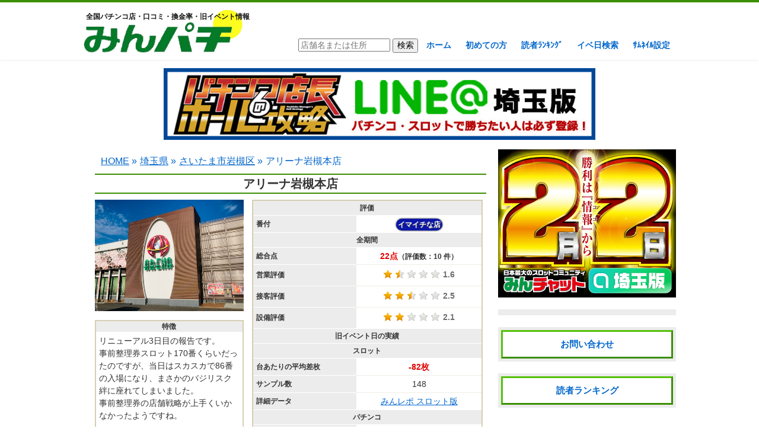

--- FILE ---
content_type: text/html; charset=UTF-8
request_url: https://minpachi.com/%E3%82%A2%E3%83%AA%E3%83%BC%E3%83%8A%E5%B2%A9%E6%A7%BB%E5%BA%97/
body_size: 30803
content:
<!DOCTYPE html>
<!--[if IE 7]>
<html class="ie ie7" dir="ltr" lang="ja" prefix="og: https://ogp.me/ns#">
<![endif]-->
<!--[if IE 8]>
<html class="ie ie8" dir="ltr" lang="ja" prefix="og: https://ogp.me/ns#">
<![endif]-->
<!--[if !(IE 7) & !(IE 8)]><!-->
<html dir="ltr" lang="ja" prefix="og: https://ogp.me/ns#">
<!--<![endif]-->
<head>
<!-- Google tag (gtag.js) -->
<script async src="https://www.googletagmanager.com/gtag/js?id=G-5KKB100RR6"></script>
<script>
  window.dataLayer = window.dataLayer || [];
  function gtag(){dataLayer.push(arguments);}
  gtag('js', new Date());
	
  gtag('config', 'G-5KKB100RR6',{
    'content_group':'埼玉県'
  });
</script>
	
	
	<meta charset="UTF-8">
	<meta name="viewport" content="width=device-width">
	
	<link rel="profile" href="http://gmpg.org/xfn/11">
	<link rel="pingback" href="https://minpachi.com/xmlrpc.php">
	<!--[if lt IE 9]>
	<script src="https://minpachi.com/wp-content/themes/hallsearch/js/html5.js"></script>
	<![endif]-->
	
		<!-- All in One SEO 4.8.2 - aioseo.com -->
		<title>アリーナ岩槻本店 - みんパチ</title>
	<meta name="description" content="リニューアル3日目の報告です。 事前整理券スロット170番くらいだったのですが、当日はスカスカで86番の入場に" />
	<meta name="robots" content="max-image-preview:large" />
	<meta name="author" content="管理人クロロ店長"/>
	<link rel="canonical" href="https://minpachi.com/%e3%82%a2%e3%83%aa%e3%83%bc%e3%83%8a%e5%b2%a9%e6%a7%bb%e5%ba%97/" />
	<meta name="generator" content="All in One SEO (AIOSEO) 4.8.2" />
		<meta property="og:locale" content="ja_JP" />
		<meta property="og:site_name" content="みんパチ - 全国パチンコ店・口コミ・換金率・旧イベント情報" />
		<meta property="og:type" content="article" />
		<meta property="og:title" content="アリーナ岩槻本店 - みんパチ" />
		<meta property="og:description" content="リニューアル3日目の報告です。 事前整理券スロット170番くらいだったのですが、当日はスカスカで86番の入場に" />
		<meta property="og:url" content="https://minpachi.com/%e3%82%a2%e3%83%aa%e3%83%bc%e3%83%8a%e5%b2%a9%e6%a7%bb%e5%ba%97/" />
		<meta property="article:published_time" content="2016-10-12T06:33:53+00:00" />
		<meta property="article:modified_time" content="2023-09-26T19:58:30+00:00" />
		<meta name="twitter:card" content="summary" />
		<meta name="twitter:title" content="アリーナ岩槻本店 - みんパチ" />
		<meta name="twitter:description" content="リニューアル3日目の報告です。 事前整理券スロット170番くらいだったのですが、当日はスカスカで86番の入場に" />
		<script type="application/ld+json" class="aioseo-schema">
			{"@context":"https:\/\/schema.org","@graph":[{"@type":"BlogPosting","@id":"https:\/\/minpachi.com\/%e3%82%a2%e3%83%aa%e3%83%bc%e3%83%8a%e5%b2%a9%e6%a7%bb%e5%ba%97\/#blogposting","name":"\u30a2\u30ea\u30fc\u30ca\u5ca9\u69fb\u672c\u5e97 - \u307f\u3093\u30d1\u30c1","headline":"\u30a2\u30ea\u30fc\u30ca\u5ca9\u69fb\u672c\u5e97","author":{"@id":"https:\/\/minpachi.com\/author\/megumi\/#author"},"publisher":{"@id":"https:\/\/minpachi.com\/#organization"},"image":{"@type":"ImageObject","url":"https:\/\/minpachi.com\/wp-content\/uploads\/2016\/10\/1203119-1.jpg","width":500,"height":375,"caption":"\u30a2\u30ea\u30fc\u30ca\u5ca9\u69fb\u672c\u5e97"},"datePublished":"2016-10-12T15:33:53+09:00","dateModified":"2023-09-27T04:58:30+09:00","inLanguage":"ja","commentCount":136,"mainEntityOfPage":{"@id":"https:\/\/minpachi.com\/%e3%82%a2%e3%83%aa%e3%83%bc%e3%83%8a%e5%b2%a9%e6%a7%bb%e5%ba%97\/#webpage"},"isPartOf":{"@id":"https:\/\/minpachi.com\/%e3%82%a2%e3%83%aa%e3%83%bc%e3%83%8a%e5%b2%a9%e6%a7%bb%e5%ba%97\/#webpage"},"articleSection":"\u3055\u3044\u305f\u307e\u5e02\u5ca9\u69fb\u533a, \u57fc\u7389\u770c, \u627f\u8a8d\u5236"},{"@type":"BreadcrumbList","@id":"https:\/\/minpachi.com\/%e3%82%a2%e3%83%aa%e3%83%bc%e3%83%8a%e5%b2%a9%e6%a7%bb%e5%ba%97\/#breadcrumblist","itemListElement":[{"@type":"ListItem","@id":"https:\/\/minpachi.com\/#listItem","position":1,"name":"\u5bb6","item":"https:\/\/minpachi.com\/","nextItem":{"@type":"ListItem","@id":"https:\/\/minpachi.com\/%e3%82%a2%e3%83%aa%e3%83%bc%e3%83%8a%e5%b2%a9%e6%a7%bb%e5%ba%97\/#listItem","name":"\u30a2\u30ea\u30fc\u30ca\u5ca9\u69fb\u672c\u5e97"}},{"@type":"ListItem","@id":"https:\/\/minpachi.com\/%e3%82%a2%e3%83%aa%e3%83%bc%e3%83%8a%e5%b2%a9%e6%a7%bb%e5%ba%97\/#listItem","position":2,"name":"\u30a2\u30ea\u30fc\u30ca\u5ca9\u69fb\u672c\u5e97","previousItem":{"@type":"ListItem","@id":"https:\/\/minpachi.com\/#listItem","name":"\u5bb6"}}]},{"@type":"Organization","@id":"https:\/\/minpachi.com\/#organization","name":"\u307f\u3093\u30d1\u30c1","description":"\u5168\u56fd\u30d1\u30c1\u30f3\u30b3\u5e97\u30fb\u53e3\u30b3\u30df\u30fb\u63db\u91d1\u7387\u30fb\u65e7\u30a4\u30d9\u30f3\u30c8\u60c5\u5831","url":"https:\/\/minpachi.com\/"},{"@type":"Person","@id":"https:\/\/minpachi.com\/author\/megumi\/#author","url":"https:\/\/minpachi.com\/author\/megumi\/","name":"\u7ba1\u7406\u4eba\u30af\u30ed\u30ed\u5e97\u9577","image":{"@type":"ImageObject","@id":"https:\/\/minpachi.com\/%e3%82%a2%e3%83%aa%e3%83%bc%e3%83%8a%e5%b2%a9%e6%a7%bb%e5%ba%97\/#authorImage","url":"https:\/\/secure.gravatar.com\/avatar\/79542301e16207cef26dc541f2e59c6c?s=96&d=mm&r=g","width":96,"height":96,"caption":"\u7ba1\u7406\u4eba\u30af\u30ed\u30ed\u5e97\u9577"}},{"@type":"WebPage","@id":"https:\/\/minpachi.com\/%e3%82%a2%e3%83%aa%e3%83%bc%e3%83%8a%e5%b2%a9%e6%a7%bb%e5%ba%97\/#webpage","url":"https:\/\/minpachi.com\/%e3%82%a2%e3%83%aa%e3%83%bc%e3%83%8a%e5%b2%a9%e6%a7%bb%e5%ba%97\/","name":"\u30a2\u30ea\u30fc\u30ca\u5ca9\u69fb\u672c\u5e97 - \u307f\u3093\u30d1\u30c1","description":"\u30ea\u30cb\u30e5\u30fc\u30a2\u30eb3\u65e5\u76ee\u306e\u5831\u544a\u3067\u3059\u3002 \u4e8b\u524d\u6574\u7406\u5238\u30b9\u30ed\u30c3\u30c8170\u756a\u304f\u3089\u3044\u3060\u3063\u305f\u306e\u3067\u3059\u304c\u3001\u5f53\u65e5\u306f\u30b9\u30ab\u30b9\u30ab\u306786\u756a\u306e\u5165\u5834\u306b","inLanguage":"ja","isPartOf":{"@id":"https:\/\/minpachi.com\/#website"},"breadcrumb":{"@id":"https:\/\/minpachi.com\/%e3%82%a2%e3%83%aa%e3%83%bc%e3%83%8a%e5%b2%a9%e6%a7%bb%e5%ba%97\/#breadcrumblist"},"author":{"@id":"https:\/\/minpachi.com\/author\/megumi\/#author"},"creator":{"@id":"https:\/\/minpachi.com\/author\/megumi\/#author"},"image":{"@type":"ImageObject","url":"https:\/\/minpachi.com\/wp-content\/uploads\/2016\/10\/1203119-1.jpg","@id":"https:\/\/minpachi.com\/%e3%82%a2%e3%83%aa%e3%83%bc%e3%83%8a%e5%b2%a9%e6%a7%bb%e5%ba%97\/#mainImage","width":500,"height":375,"caption":"\u30a2\u30ea\u30fc\u30ca\u5ca9\u69fb\u672c\u5e97"},"primaryImageOfPage":{"@id":"https:\/\/minpachi.com\/%e3%82%a2%e3%83%aa%e3%83%bc%e3%83%8a%e5%b2%a9%e6%a7%bb%e5%ba%97\/#mainImage"},"datePublished":"2016-10-12T15:33:53+09:00","dateModified":"2023-09-27T04:58:30+09:00"},{"@type":"WebSite","@id":"https:\/\/minpachi.com\/#website","url":"https:\/\/minpachi.com\/","name":"\u307f\u3093\u30d1\u30c1","description":"\u5168\u56fd\u30d1\u30c1\u30f3\u30b3\u5e97\u30fb\u53e3\u30b3\u30df\u30fb\u63db\u91d1\u7387\u30fb\u65e7\u30a4\u30d9\u30f3\u30c8\u60c5\u5831","inLanguage":"ja","publisher":{"@id":"https:\/\/minpachi.com\/#organization"}}]}
		</script>
		<!-- All in One SEO -->

<link rel='dns-prefetch' href='//s.w.org' />
<link rel="alternate" type="application/rss+xml" title="みんパチ &raquo; アリーナ岩槻本店 のコメントのフィード" href="https://minpachi.com/%e3%82%a2%e3%83%aa%e3%83%bc%e3%83%8a%e5%b2%a9%e6%a7%bb%e5%ba%97/feed/" />
		<script type="text/javascript">
			window._wpemojiSettings = {"baseUrl":"https:\/\/s.w.org\/images\/core\/emoji\/13.1.0\/72x72\/","ext":".png","svgUrl":"https:\/\/s.w.org\/images\/core\/emoji\/13.1.0\/svg\/","svgExt":".svg","source":{"concatemoji":"https:\/\/minpachi.com\/wp-includes\/js\/wp-emoji-release.min.js?ver=5.8.12"}};
			!function(e,a,t){var n,r,o,i=a.createElement("canvas"),p=i.getContext&&i.getContext("2d");function s(e,t){var a=String.fromCharCode;p.clearRect(0,0,i.width,i.height),p.fillText(a.apply(this,e),0,0);e=i.toDataURL();return p.clearRect(0,0,i.width,i.height),p.fillText(a.apply(this,t),0,0),e===i.toDataURL()}function c(e){var t=a.createElement("script");t.src=e,t.defer=t.type="text/javascript",a.getElementsByTagName("head")[0].appendChild(t)}for(o=Array("flag","emoji"),t.supports={everything:!0,everythingExceptFlag:!0},r=0;r<o.length;r++)t.supports[o[r]]=function(e){if(!p||!p.fillText)return!1;switch(p.textBaseline="top",p.font="600 32px Arial",e){case"flag":return s([127987,65039,8205,9895,65039],[127987,65039,8203,9895,65039])?!1:!s([55356,56826,55356,56819],[55356,56826,8203,55356,56819])&&!s([55356,57332,56128,56423,56128,56418,56128,56421,56128,56430,56128,56423,56128,56447],[55356,57332,8203,56128,56423,8203,56128,56418,8203,56128,56421,8203,56128,56430,8203,56128,56423,8203,56128,56447]);case"emoji":return!s([10084,65039,8205,55357,56613],[10084,65039,8203,55357,56613])}return!1}(o[r]),t.supports.everything=t.supports.everything&&t.supports[o[r]],"flag"!==o[r]&&(t.supports.everythingExceptFlag=t.supports.everythingExceptFlag&&t.supports[o[r]]);t.supports.everythingExceptFlag=t.supports.everythingExceptFlag&&!t.supports.flag,t.DOMReady=!1,t.readyCallback=function(){t.DOMReady=!0},t.supports.everything||(n=function(){t.readyCallback()},a.addEventListener?(a.addEventListener("DOMContentLoaded",n,!1),e.addEventListener("load",n,!1)):(e.attachEvent("onload",n),a.attachEvent("onreadystatechange",function(){"complete"===a.readyState&&t.readyCallback()})),(n=t.source||{}).concatemoji?c(n.concatemoji):n.wpemoji&&n.twemoji&&(c(n.twemoji),c(n.wpemoji)))}(window,document,window._wpemojiSettings);
		</script>
		<style type="text/css">
img.wp-smiley,
img.emoji {
	display: inline !important;
	border: none !important;
	box-shadow: none !important;
	height: 1em !important;
	width: 1em !important;
	margin: 0 .07em !important;
	vertical-align: -0.1em !important;
	background: none !important;
	padding: 0 !important;
}
</style>
	<link rel='stylesheet' id='colorboxstyle-css'  href='https://minpachi.com/wp-content/plugins/link-library/colorbox/colorbox.css?ver=5.8.12' type='text/css' media='all' />
<link rel='stylesheet' id='wp-block-library-css'  href='https://minpachi.com/wp-includes/css/dist/block-library/style.min.css?ver=5.8.12' type='text/css' media='all' />
<link rel='stylesheet' id='contact-form-7-css'  href='https://minpachi.com/wp-content/plugins/contact-form-7/includes/css/styles.css?ver=5.5.4' type='text/css' media='all' />
<link rel='stylesheet' id='thumbs_rating_styles-css'  href='https://minpachi.com/wp-content/plugins/link-library/upvote-downvote/css/style.css?ver=1.0.0' type='text/css' media='all' />
<link rel='stylesheet' id='wp-pagenavi-css'  href='https://minpachi.com/wp-content/plugins/wp-pagenavi/pagenavi-css.css?ver=2.70' type='text/css' media='all' />
<script type='text/javascript' src='https://minpachi.com/wp-includes/js/jquery/jquery.min.js?ver=3.6.0' id='jquery-core-js'></script>
<script type='text/javascript' src='https://minpachi.com/wp-includes/js/jquery/jquery-migrate.min.js?ver=3.3.2' id='jquery-migrate-js'></script>
<script type='text/javascript' src='https://minpachi.com/wp-content/plugins/link-library/colorbox/jquery.colorbox-min.js?ver=1.3.9' id='colorbox-js'></script>
<script type='text/javascript' id='thumbs_rating_scripts-js-extra'>
/* <![CDATA[ */
var thumbs_rating_ajax = {"ajax_url":"https:\/\/minpachi.com\/wp-admin\/admin-ajax.php","nonce":"6cc22d4aa2"};
/* ]]> */
</script>
<script type='text/javascript' src='https://minpachi.com/wp-content/plugins/link-library/upvote-downvote/js/general.js?ver=4.0.1' id='thumbs_rating_scripts-js'></script>
<link rel="https://api.w.org/" href="https://minpachi.com/wp-json/" /><link rel="alternate" type="application/json" href="https://minpachi.com/wp-json/wp/v2/posts/1418" /><link rel="EditURI" type="application/rsd+xml" title="RSD" href="https://minpachi.com/xmlrpc.php?rsd" />
<link rel="wlwmanifest" type="application/wlwmanifest+xml" href="https://minpachi.com/wp-includes/wlwmanifest.xml" /> 
<meta name="generator" content="WordPress 5.8.12" />
<link rel='shortlink' href='https://minpachi.com/?p=1418' />
<link rel="alternate" type="application/json+oembed" href="https://minpachi.com/wp-json/oembed/1.0/embed?url=https%3A%2F%2Fminpachi.com%2F%25e3%2582%25a2%25e3%2583%25aa%25e3%2583%25bc%25e3%2583%258a%25e5%25b2%25a9%25e6%25a7%25bb%25e5%25ba%2597%2F" />
<link rel="alternate" type="text/xml+oembed" href="https://minpachi.com/wp-json/oembed/1.0/embed?url=https%3A%2F%2Fminpachi.com%2F%25e3%2582%25a2%25e3%2583%25aa%25e3%2583%25bc%25e3%2583%258a%25e5%25b2%25a9%25e6%25a7%25bb%25e5%25ba%2597%2F&#038;format=xml" />
	<link rel="stylesheet" href="https://minpachi.com/wp-content/themes/hallsearch/style.css?ver=20260129_2" type="text/css" />
	<link rel="stylesheet" href="https://minpachi.com/wp-content/themes/hallsearch/slotterslotter.css?v=20260129" type="text/css" />
	<script type="text/javascript" src="//ajax.googleapis.com/ajax/libs/jquery/1/jquery.min.js"></script>
	<script type="text/javascript" src="https://minpachi.com/wp-content/themes/hallsearch/script/raty-2.7.0/lib/jquery.raty.js"></script>
	<link href="//netdna.bootstrapcdn.com/font-awesome/4.0.3/css/font-awesome.min.css" rel="stylesheet">
	<meta property="og:image" content="https://minpachi.com/wp-content/uploads/2021/12/2021y12m22d_232442531.jpg">
<script>
  (function(i,s,o,g,r,a,m){i['GoogleAnalyticsObject']=r;i[r]=i[r]||function(){
  (i[r].q=i[r].q||[]).push(arguments)},i[r].l=1*new Date();a=s.createElement(o),
  m=s.getElementsByTagName(o)[0];a.async=1;a.src=g;m.parentNode.insertBefore(a,m)
  })(window,document,'script','https://www.google-analytics.com/analytics.js','ga');

  ga('create', 'UA-47680209-3', 'auto');
  ga('send', 'pageview');

</script>
	<link rel="shortcut icon" href="https://minpachi.com/wp-content/uploads/2016/12/favicon.ico" >

<script async src="//pagead2.googlesyndication.com/pagead/js/adsbygoogle.js"></script>
<script>
     (adsbygoogle = window.adsbygoogle || []).push({
          google_ad_client: "ca-pub-9273558378256431",
          enable_page_level_ads: true
     });
</script>
	
<!-- アイモバイル＆アドセンスPC　ヘッダ用ここから -->
<script async='async' src='https://www.googletagservices.com/tag/js/gpt.js'></script>
<script>
  var googletag = googletag || {};
  googletag.cmd = googletag.cmd || [];
</script>

<script>
  googletag.cmd.push(function() {
    googletag.defineSlot('/9176203/1622299', [[300, 250], [336, 280]], 'div-gpt-ad-1547712779011-0').addService(googletag.pubads());
    googletag.pubads().enableSingleRequest();
    googletag.enableServices();
  });
</script>
<!-- ヘッダ用ここまで -->
</head>

<body class="post-template-default single single-post postid-1418 single-format-standard">
<!-- Google Tag Manager (noscript) -->
<noscript><iframe src="https://www.googletagmanager.com/ns.html?id=GTM-W5PPQF3"
height="0" width="0" style="display:none;visibility:hidden"></iframe></noscript>
<!-- End Google Tag Manager (noscript) -->
	<div id="page" class="hfeed site">
		<header id="masthead" class="site-header" role="banner">
			<div class="site-header-content">
			<a class="home-link" href="https://minpachi.com/" title="みんパチ" rel="home" data-wpel-link="internal">
				<h2>全国パチンコ店・口コミ・換金率・旧イベント情報</h2>
									<h2 class="site-title"><img src="https://minpachi.com/wp-content/uploads/2017/01/S_5490240665028.png" alt="みんなで決めるパチンコ優良店ランキング！ みんパチ"></h2>
								<h2 class="site-title-m">
					<img src="https://minpachi.com/wp-content/uploads/2017/01/S_5490240665028.png" alt="みんなで決めるパチンコ優良店ランキング！ みんパチ">
				</h2>
			</a>
			<nav id="site-navigation" class="navigation main-navigation" role="navigation">
				<form role="search" method="get" id="searchform" class="searchform" action="https://minpachi.com/">
				<div>
					<input type="text" value="" placeholder="店舗名または住所" name="s" id="s">
					<input type="hidden" name="search_type" value="freeword">
					<input type="submit" id="searchsubmit" value="検索">
				</div>
				</form>
				<ul id="menu-nav" class="menu"><li id="menu-item-30" class="menu-item menu-item-type-custom menu-item-object-custom menu-item-home menu-item-30"><a href="https://minpachi.com/" data-wpel-link="internal">ホーム</a></li>
<li id="menu-item-9105" class="menu-item menu-item-type-post_type menu-item-object-page menu-item-9105"><a href="https://minpachi.com/hajimetenokata/" data-wpel-link="internal">初めての方</a></li>
<li id="menu-item-3476" class="menu-item menu-item-type-post_type menu-item-object-page menu-item-3476"><a href="https://minpachi.com/ranking/" data-wpel-link="internal">読者ﾗﾝｷﾝｸﾞ</a></li>
<li id="menu-item-21782" class="event-search-open menu-item menu-item-type-custom menu-item-object-custom menu-item-home menu-item-21782"><a href="https://minpachi.com/" data-wpel-link="internal">イベ日検索</a></li>
<li id="menu-item-51134" class="menu-item menu-item-type-post_type menu-item-object-page menu-item-51134"><a href="https://minpachi.com/userinfo/" data-wpel-link="internal">ｻﾑﾈｲﾙ設定</a></li>
</ul>			</nav><!-- #site-navigation -->
			</div>
		</header><!-- #masthead -->

		<div id="main" class="site-main">
			<div class="ad1"><a onclick="gtag(&#039;event&#039;,&#039;広告クリック&#039;,{&#039;koukoku_type&#039;:&#039;埼玉ヘッダーPC広告&#039;});" href="https://lin.ee/i9mfSUR" data-wpel-link="external" target="_blank" rel="external noopener"><img src="https://minpachi.com/wp-content/uploads/2017/12/e84c960beccd5924e066360d60244c5a.jpg" alt="ホール攻略埼玉版" width="900" height="150" class="alignnone size-full wp-image-85857" />
</a></div>	<div id="primary" class="content-area">
		<div id="content" class="site-content" role="main">
						<ul class="breadcrumb" itemscope itemtype="http://schema.org/BreadcrumbList"><li itemprop="itemListElement" itemscope itemtype="http://schema.org/ListItem"><a itemprop="item" href="https://minpachi.com" data-wpel-link="internal"><span itemprop="name">HOME</span></a> &raquo;<meta itemprop="position" content="1"></li><li itemprop="itemListElement" itemscope itemtype="http://schema.org/ListItem"><a itemprop="item" href="https://minpachi.com/category/saitama/" data-wpel-link="internal"><span itemprop="name">埼玉県</span></a> &raquo;<meta itemprop="position" content="2"></li><li itemprop="itemListElement" itemscope itemtype="http://schema.org/ListItem"><a itemprop="item" href="https://minpachi.com/category/saitama/%e3%81%95%e3%81%84%e3%81%9f%e3%81%be%e5%b8%82%e5%b2%a9%e6%a7%bb%e5%8c%ba/" data-wpel-link="internal"><span itemprop="name">さいたま市岩槻区</span></a> &raquo;<meta itemprop="position" content="3"></li><li itemprop="itemListElement" itemscope itemtype="http://schema.org/ListItem"><span itemprop="name">アリーナ岩槻本店</span><meta itemprop="position" content="4"></li></ul></ul>																		<article id="post-1418" class="post-1418 post type-post status-publish format-standard has-post-thumbnail hentry category-210 category-saitama tag-1277">
					<h1 class="entry-title">アリーナ岩槻本店</h1>
					<!--<a target="_blank" href="https://rx7038.com/?page_id=90342" class="app-btn" data-wpel-link="external" rel="external noopener">このホールに投稿された情報を<br>アプリのプッシュ通知で受け取る</a>-->
					<div class="hallinfoleft">
													<div class="hallimage">
								<img width="500" height="375" src="https://minpachi.com/wp-content/uploads/2016/10/1203119-1.jpg" class="attachment-post-thumbnail size-post-thumbnail wp-post-image" alt="アリーナ岩槻本店" loading="lazy" srcset="https://minpachi.com/wp-content/uploads/2016/10/1203119-1.jpg 500w, https://minpachi.com/wp-content/uploads/2016/10/1203119-1-300x225.jpg 300w" sizes="(max-width: 500px) 100vw, 500px" />																							</div>
																		<div class="reviewtitle">特徴</div>
						<div class="reviewcontent">
							<p>リニューアル3日目の報告です。<br />
事前整理券スロット170番くらいだったのですが、当日はスカスカで86番の入場になり、まさかのバジリスク絆に座れてしまいました。<br />
事前整理券の店舗戦略が上手くいかなかったようですね。</p>
<p>設備面はスロット各台計数の為、各台にゴミ箱が設置。フリーWi－Fi有り。出玉公開サイト系はありません。<br />
一応、グランドリニューアルという事で行きましたが、結果的に少し優しめのお盆営業でした。</p>
						</div>	
																		
						
					</div>
										<div class="hallinforight">
						
										<table class="hallcontent" style="margin-bottom:10px;">
						<tbody>
							<tr><th colspan="2" style="text-align:center;">評価</th></tr>
							<tr><th>番付</th><td class="rate-text"><span class="banduke6">イマイチな店</span></td></tr>
							<tr><th colspan="2" style="text-align:center;">全期間</th></tr>
							<tr><th>総合点</th><td class="hall-point">22点<span style="color:#333;font-size:12px;">（評価数：10 件）</span></td></tr>
							<tr><th>営業評価</th><td class="rate-td"><span class="eigyo-avg"></span>1.6</td></tr>
							<tr><th>接客評価</th><td class="rate-td"><span class="sekkyaku-avg"></span>2.5</td></tr>
							<tr><th>設備評価</th><td class="rate-td"><span class="setsubi-avg"></span>2.1</td></tr>
							
														
														<tr><th colspan="2" style="text-align:center;">旧イベント日の実績</th></tr>
							
														<tr><th colspan="2" style="text-align:center;">スロット</th></tr>
														<tr><th>台あたりの平均差枚</th><td class="hall-point">-82枚</td></tr>
							<tr><th>サンプル数</th><td>148</td></tr>
																													<tr><th>詳細データ</th><td><a href="https://min-repo.com/tag/%e3%82%a2%e3%83%aa%e3%83%bc%e3%83%8a%e5%b2%a9%e6%a7%bb%e5%ba%97/" target="_blank" data-wpel-link="external" rel="external noopener">みんレポ スロット版</a></td></tr>
																												<tr><th colspan="2" style="text-align:center;">パチンコ</th></tr>
														<tr><th>台あたりの平均差玉</th><td class="hall-point">-971玉</td></tr>
							<tr><th>サンプル数</th><td>99</td></tr>
																<tr><th>詳細データ</th><td><a href="https://min-repo.com/pachinko/tag/%e3%82%a2%e3%83%aa%e3%83%bc%e3%83%8a%e5%b2%a9%e6%a7%bb%e5%ba%97/" target="_blank" data-wpel-link="external" rel="external noopener">みんレポ パチンコ版</a></td></tr>
																						
													</tbody>
					</table>
					<table class="hallcontent">
						<tbody>
							<tr><th colspan="2" style="text-align:center;">基本情報</th></tr>
							<tr><th>営業時間</th><td style="line-height:1.6;">10:00〜22:45<!--<br>※コロナの影響で変更の可能性あり--></td></tr>
							<tr><th>住所</th><td>埼玉県さいたま市岩槻区表慈恩寺1497</td></tr>
							<tr><th>地図</th><td><a href="https://www.google.co.jp/maps/place/%E3%82%A2%E3%83%AA%E3%83%BC%E3%83%8A%E5%B2%A9%E6%A7%BB%E5%BA%97+%E3%83%91%E3%83%81%E3%83%B3%E3%82%B3%E3%83%BB%E3%82%B9%E3%83%AD%E3%83%83%E3%83%88/@35.9740187,139.7002728,17z/data=!3m1!4b1!4m5!3m4!1s0x6018b897a703be31:0xf098a6994a63bdcd!8m2!3d35.9740187!4d139.7024615" target="_blank" data-wpel-link="external" rel="external noopener">こちらをクリック</a></td></tr>
							<tr><th>台数</th><td>パチンコ308台/スロット392台 </td></tr>
							<tr><th>旧イベント日</th><td>５のつく日</td></tr>
														
															<tr><th colspan="2" style="text-align:center;">入場方法</th></tr>
																<tr><th>整理券の有無</th><td>あり（会員カード不要）</td></tr>
																								<tr><th>整理券の配布方法</th><td>シャッフル抽選</td></tr>
																								<tr><th>配布時間</th><td>9:40</td></tr>
																								<tr><th>注意点</th><td style="text-align:left;line-height:1.5;" class="koukanjo"><p>09:40～　整理券配布<br />
09:50～　再整列<br />
10:00～　入場</p>
</td></tr>
																								<tr><td colspan="2" style="text-align:center;"><a class="nyujo-open" href="https://minpachi.com/" data-wpel-link="internal">情報を修正する</a></td></tr>
																						
							<tr><th colspan="2" style="text-align:center;">遊技料金</th></tr>
															<tr><th>パチンコ</th><td>4円 1円 </td></tr>
																						<tr><th>スロット</th><td>21.73円 5.55円 </td></tr>
														
							<tr><th colspan="2" style="text-align:center;">交換率(換金率)</th></tr>
																<tr><th>4円パチンコ</th><td>等価</td></tr>
							
																<tr><th>1円パチンコ</th><td>等価</td></tr>
							
																							<tr><th>21.73円スロット</th><td>等価</td></tr>
							
																<tr><th>5.55円スロット</th><td>等価</td></tr>
							
														
							<tr><th colspan="2" style="text-align:center;">1日の再プレイ上限(手数料無料分)</th></tr>
														<tr><th>4円パチンコ</th><td>無制限</td></tr>

														<tr><th>1円パチンコ</th><td>無制限</td></tr>

																					<tr><th>21.73円スロット</th><td>無制限</td></tr>
															<tr><th>5.55円スロット</th><td>無制限</td></tr>
															
															<tr><th colspan="2" style="text-align:center;">景品交換所の場所</th></tr>
																	<tr>
										<td colspan="2" style="text-align: left;line-height: 1.5;" class="koukanjo">
											<p>景品カウンター右側入口（Aゲート）を<br />
出てすぐ左</p>
											<!--<div style="text-align:center;"><a class="koukanjo-open" href="https://minpachi.com/" data-wpel-link="internal">情報を修正する</a></div>-->
										</td>
									</tr>
																						
															<tr><th colspan="2" style="text-align:center;">外部リンク</th></tr>
																	<tr><th>P-WORLD</th><td style="text-align:left;"><a href="http://www.p-world.co.jp/saitama/arina.htm" target="_blank" data-wpel-link="external" rel="external noopener">こちらをクリック</a></td></tr>
																																	<tr><th>台データ</th><td style="text-align:left;"><a href="http://www.d-deltanet.com/pc/D0301.do?pmc=11058002&amp;clc=03&amp;pan=1&amp;urt=500" target="_blank" data-wpel-link="external" rel="external noopener">こちらをクリック</a><span style="font-size:10px;display:inline-block;">（<a class="daidata-open shusei" href="https://minpachi.com/" data-wpel-link="internal">情報を修正する</a>）</span></td></tr>
																									<tr><th>店舗ブログ</th><td style="text-align:left;"><a class="blog-open" href="https://minpachi.com/" data-wpel-link="internal">情報提供する</a></td></tr>
																									<tr><th>X（旧Twitter）</th><td style="text-align:left;"><a href="https://mobile.twitter.com/arena_p?ref_src=twsrc%5Egoogle%7Ctwcamp%5Eserp%7Ctwgr%5Eauthor" target="_blank" data-wpel-link="external" rel="external noopener">こちらをクリック</a><span style="font-size:10px;display:inline-block;">（<a class="twitter-open shusei" href="https://minpachi.com/" data-wpel-link="internal">情報を修正する</a>）</span></td></tr>
																									<tr><th>Instagram</th><td style="text-align:left;"><a href="https://instagram.com/arena_jyosi/" target="_blank" data-wpel-link="external" rel="external noopener">こちらをクリック</a><span style="font-size:10px;display:inline-block;">（<a class="instagram-open shusei" href="https://minpachi.com/" data-wpel-link="internal">情報を修正する</a>）</span></td></tr>
																									<tr><th>YouTube</th><td style="text-align:left;"><a href="https://youtube.com/channel/UCXOMxHNUxDlIrz89whYBKZA" target="_blank" data-wpel-link="external" rel="external noopener">こちらをクリック</a><span style="font-size:10px;display:inline-block;">（<a class="youtube-open shusei" href="https://minpachi.com/" data-wpel-link="internal">情報を修正する</a>）</span></td></tr>
																									<tr><th>TikTok</th><td style="text-align:left;"><a href="https://www.tiktok.com/@arenahonten?_t=8XgnwBDuA8w&amp;_r=1" target="_blank" data-wpel-link="external" rel="external noopener">こちらをクリック</a><span style="font-size:10px;display:inline-block;">（<a class="tiktok-open shusei" href="https://minpachi.com/" data-wpel-link="internal">情報を修正する</a>）</span></td></tr>
																					</tbody>
					</table>
					<p style="font-size:12px;text-align:center;color:#989898;margin-top:1px;">※上記の情報においては正確でない場合もございます<br>※ホールと景品交換所には一切の関係性がありません</p>
										</div>
					<script type="text/javascript">
						$(function() {
							$('.eigyo-avg').raty( {
								readOnly: true,
								score: 1.6							});
							$('.sekkyaku-avg').raty( {
								readOnly: true,
								score: 2.5							});
							$('.setsubi-avg').raty( {
								readOnly: true,
								score: 2.1							});
													});
					</script>
									</article><!-- #post -->
				
<div class="ad2"><a onclick="gtag(&#039;event&#039;,&#039;広告クリック&#039;,{&#039;koukoku_type&#039;:&#039;埼玉中間広告&#039;});" href="http://www.parao.co.jp/" data-wpel-link="external" target="_blank" rel="external noopener"><img src="https://minpachi.com/wp-content/uploads/2026/01/0130.jpg" alt="0130" width="600" height="500" class="alignnone size-full wp-image-98964" />
</a></div>
<div class="setteinerai"><div class="star"><div class="star-title">クロロ店長　取材スケジュール</div></div><ul><li class="date">1月30日(金)</li><li><span class="syuzai_type sloslo">クロロ特別分析<!-- -->チームＳ</span> <span data-sort="1" class="anshin">安心</span><a target="_blank" href="https://rx7038.com/?page_id=1110634" rel="noopener external" data-wpel-link="external"> <br>新！ガーデン北与野 </a><span class="hatsu">初来店</span>【埼玉県】</li><li class="date">1月31日(土)</li><li><span class="syuzai_type slopachi">クロロ<!-- -->調査隊<!-- -->チームS/P</span> <span data-sort="1" class="anshin">安心</span><a target="_blank" href="https://rx7038.com/?page_id=1088748" rel="noopener external" data-wpel-link="external"> <br>パラッツォ蕨店</a>【埼玉県】</li><li class="date">2月1日(日)</li><li><span class="syuzai_type sloslo">クロロ特別分析<!-- -->チームＳ</span> <span data-sort="1" class="anshin">安心</span><a target="_blank" href="https://rx7038.com/?page_id=1110634" rel="noopener external" data-wpel-link="external"> <br>新！ガーデン北与野</a>【埼玉県】</li><li><span class="syuzai_type sloslo">スロッター<!-- -->✕ワールド</span> <span data-sort="1" class="anshin">安心</span><a target="_blank" href="https://rx7038.com/?page_id=1096076" rel="noopener external" data-wpel-link="external"> <br>アリーナ平塚店</a>【埼玉県】</li><li><span class="syuzai_type sloslo">クロロ<!-- -->調査隊<!-- -->チームＳ</span> <span data-sort="1" class="anshin">安心</span><a target="_blank" href="https://rx7038.com/?page_id=1089967" rel="noopener external" data-wpel-link="external"> <br>D’station羽生店</a>【埼玉県】</li><a class="cyuumoku" href="https://rx7038.com/?page_id=58456" target="_blank" data-wpel-link="external" rel="external noopener">埼玉県のスケジュールを見る</a></ul></div>
<!--<a class="link-botton2" style="position:relative" href="https://minpachi.com/%e6%9c%88%e9%96%93%e8%aa%ad%e8%80%85%e3%83%a9%e3%83%b3%e3%82%ad%e3%83%b3%e3%82%b0/" data-wpel-link="internal">月間読者ランキング開催中！<br><span class="blinking">毎月Amazonギフト券プレゼント</span></a>-->

<div id="comments" class="comments-area" style="margin-top:20px;">
		<div id="respond" class="comment-respond">
		<h3 id="reply-title" class="comment-reply-title"><span class="active">評価・コメントをする</span><span>営業の予想をする<!--<span class="ptkangen blinking">pt大幅還元</span>--></span> <small><a rel="nofollow" id="cancel-comment-reply-link" href="/%E3%82%A2%E3%83%AA%E3%83%BC%E3%83%8A%E5%B2%A9%E6%A7%BB%E5%BA%97/#respond" style="display:none;" data-wpel-link="internal">コメントをキャンセル</a></small></h3><form action="https://minpachi.com/wp-comments-post.php" method="post" id="commentform" class="comment-form"><p class="comment-notes"><span id="email-notes">メールアドレスが公開されることはありません。</span></p><p class="comment-form-author"><label for="author">ニックネーム</label><input id="author" maxlength="15" name="author" type="text" value="" size="30" /></p>


<div class="rate-block">
					<h3 id="rate-title">この店舗を評価する</h3>
					<div class="rate-area">
						<div class="rate-content">
							<div class="rate">営業<span id="eigyo-rate"></span></div>
							<div class="rate">接客<span id="sekkyaku-rate"></span></div>
							<div class="rate">設備<span id="setsubi-rate"></span></div>
						</div>
						<table class="rate-description">
							<tr><th>営業評価</th><td><strong><FONT color="#ff0000">旧イベント日や取材日のみの出玉状況の評価をしてください</FONT></strong><br>(通常営業日においてはどこのホールも基本回収なのでそれは評価には加えないでください)</td></tr>
							<tr><th>接客評価</th><td>接客、清掃状況、スタッフの容姿</td></tr>
							<tr><th>設備評価</th><td>新台やデータ機器の充実度、台間シャッターや肘掛けの有無、Wi-FiやUSBの有無、休憩所や食堂の質、装飾の華やかさ</td></tr>
						</table>
					</div>
				</div>
				<div class="yosou-block" style="display:none;">
					<h3 class="rate-title">営業を予想する</h3>
					<div class="rate-area">
						<div class="yosou-content">
							<div class="yosou-part"><div class="yosou-midashi">予想日<span style="color:#333;font-size:14px;"> ※翌月末まで予想可能</span></div><input type="date" name="yosoubi" min="2026-01-30" max="2026-02-28"></input></div>
						</div>
						<div class="yosou-content">
							<div class="yosou-part"><div class="yosou-midashi">出玉予想</div><label><input type="radio" name="dedamayosou" value="◎">◎</label><label><input type="radio" name="dedamayosou" value="◯">◯</label><label><input type="radio" name="dedamayosou" value="△">△</label><label><input type="radio" name="dedamayosou" value="×">×</label><label><input type="radio" name="dedamayosou" value="？">？</label></div>
						</div>
						<div class="yosou-content">
							<div class="yosou-part"><div class="yosou-midashi">高設定の入れ方予想<span style="color:#333;font-size:14px;"> ※複数選択可</span></div><label><input type="checkbox" name="irekata[]" value="機種（全台～1/2系）">機種（全台～1/2系）</label><label><input type="checkbox" name="irekata[]" value="パネル">パネル</label><label><input type="checkbox" name="irekata[]" value="列">列</label><label><input type="checkbox" name="irekata[]" value="角付近">角付近</label><label><input type="checkbox" name="irekata[]" value="並び">並び</label><label><input type="checkbox" name="irekata[]" value="末尾">末尾</label><label><input type="checkbox" name="irekata[]" value="パチンコ">パチンコ</label><div class="input-separate"></div><label><input type="checkbox" name="irekata[]" value="メイン機種強め">メイン機種強め</label><label><input type="checkbox" name="irekata[]" value="少台数機種強め">少台数機種強め</label><label><input type="checkbox" name="irekata[]" value="Aタイプ強め">Aタイプ強め</label><label><input type="checkbox" name="irekata[]" value="バラエティ強め">バラエティ強め</label><div class="input-separate"></div><label><input type="checkbox" name="irekata[]" value="オールリセット">オールリセット</label><label><input type="checkbox" name="irekata[]" value="ランダムリセット">ランダムリセット</label><label><input type="checkbox" name="irekata[]" value="据え置き多め">据え置き多め</label><div class="input-separate"></div><label><input type="checkbox" name="irekata[]" value="入れ方不明">入れ方不明</label></div>
						</div>
						<div class="yosou-content">
							<div class="yosou-part"><div class="yosou-midashi">並び予想</div><label><input type="radio" name="narabiyosou" value="0～9人">0～9人</label><label><input type="radio" name="narabiyosou" value="10～49人">10～49人</label><label><input type="radio" name="narabiyosou" value="50～99人">50～99人</label><label><input type="radio" name="narabiyosou" value="100～299人">100～299人</label><label><input type="radio" name="narabiyosou" value="300人以上">300人以上</label></div>
						</div>
					</div>
				</div>
				<p class="comment-form-comment"><label for="comment">コメント</label><textarea id="comment" name="comment" cols="45" rows="8" aria-required="true"></textarea></p>
				<input name="rateFlug" type="hidden" value="0">
				<input name="yosouFlag" type="hidden" value="0">
				<p class="comment-form-email"><label for="email">メールアドレス</label> <input id="email" name="email" type="email" value="" placeholder="公開されることはありません" size="30"></p>
				<p><label style="width: auto;"><input type="checkbox" value="1" required name="rbt"> 私はロボットではありません</label></p>
				<p class="comment-notes"><span style="color:#ff8d00;font-weight:bold;">サムネイル画像が設定できるようになりました♪</span><br><i class="fa fa-hand-o-right" aria-hidden="true"></i> <a href="https://minpachi.com/userinfo/" data-wpel-link="internal">設定してみる</a></p>
				
				<div id="msgbox" style="display:none;"><div id="msg"></div><span id="modoru">戻る</span><span id="toukou">このまま投稿する</span></div><p class="form-submit"><input name="send" type="submit" id="send" value="コメントを送信"> <input type='hidden' name='comment_post_ID' value='1418' id='comment_post_ID' />
<input type='hidden' name='comment_parent' id='comment_parent' value='0' />
</p><p style="display: none;"><input type="hidden" id="akismet_comment_nonce" name="akismet_comment_nonce" value="bdf0b2d93f" /></p><p style="display: none !important;" class="akismet-fields-container" data-prefix="ak_"><label>&#916;<textarea name="ak_hp_textarea" cols="45" rows="8" maxlength="100"></textarea></label><input type="hidden" id="ak_js_1" name="ak_js" value="1"/><script>document.getElementById( "ak_js_1" ).setAttribute( "value", ( new Date() ).getTime() );</script></p><p style="margin-bottom:0;" class="comment-image-title">画像をアップロード</p><p style="clear: both; ;position: relative;z-index: 4;"><input style="width: auto" type="file" name="image[]" multiple><br><span class="comment-image-msg">※Ctrlキーを押しながらの画像選択で一度に4枚まで投稿可能</span></p><p style="clear: both; display:none;"><input style="width: auto" type="file" name="image1"/><br>2枚目の画像</p><p style="clear: both; display:none;"><input style="width: auto" type="file" name="image2"/><br>3枚目の画像</p><p style="clear: both; display:none;"><input style="width: auto" type="file" name="image3"/><br>4枚目の画像</p><script>
	$('input[type=file]').on('change', function (e) {
		//var name = $(this).attr('name');
		if( $(this).get(0).files.length == 1 ) {
			$(this).closest('p').next('p').show();
			$('.comment-image-title').text( '最大4枚まで選択可能' );
			$('.comment-image-msg').hide();
		}
	});
</script>
		</form>	</div><!-- #respond -->
	<div class="commentform_bottom"><a target="_blank" class="btn3" href="https://x.com/minpachi_mkanto" data-wpel-link="external" rel="external noopener">地域の口コミを最速でゲット！<br><span style="color:yellow;">みんパチ南関東版</span>（X.com）</a></div>	<script type="text/javascript">
		$('#eigyo-rate').raty({
			scoreName: 'eigyoRate',
			hints: ['1', '2', '3', '4', '5']
		});
		$('#sekkyaku-rate').raty({
			scoreName: 'sekkyakuRate',
			hints: ['1', '2', '3', '4', '5']
		});
		$('#setsubi-rate').raty({
			scoreName: 'setsubiRate',
			hints: ['1', '2', '3', '4', '5']
		});
		$('#rate-title').click(function () {
			if ($('.rate-area').css('display') == 'block') {
				$('.rate-area').hide();
				$('#rate-title').removeClass('open');
				$('input[name=rateFlug]').val('0');
				$('input[name=yosoukekkaFlag]').val('0');
			} else {
				$('.rate-area').show();
				$('#rate-title').addClass('open');
				$('input[name=rateFlug]').val('1');
				$('input[name=yosoukekkaFlag]').val('1');
			}
		});
		$('#reply-title span').click(function () {
			var index = $("#reply-title span").index(this);
			$("#reply-title span").removeClass("active");
			$(".rate-block").hide();
			$(".yosou-block").hide();
			$(this).addClass("active");
			if( index == 0 ) {
				$(".rate-block").show();
				$('input[name=yosouFlag]').val('0');
			} else {
				$(".yosou-block").show();
				$('.rate-area').hide();
				$('#rate-title').removeClass('open');
				$('input[name=rateFlug]').val('0');
				$('input[name=yosouFlag]').val('1');
			}
		});
		$('input[name="irekata[]"]').change(function() {
			var irekata = $(this).val();
			var $not = $('input[name="irekata[]"]').not('[value="入れ方不明"]');
			if( irekata == '入れ方不明' ) {
				if($(this).prop('checked')) {
					$not.attr("disabled",true);
				}
				else {
					$not.attr("disabled",false);
				}
			}
		});
	</script>

		<div id="comments-title"></div>
		<h2 class="comments-title">
			新着コメント (全136件)		
		</h2>
									<div class="tab" id="comment-tab"><span class="active">一般コメント</span><span>劣悪コメント</span><span style="display:none">みんレポ</span></div>
										<ol class="comment-list tab-content">
					<li class="pingback even thread-even depth-1" id="li-comment-2123537">
		<div id="comment-2123537">
						<div class="comment-author vcard">
				<span><span class="user_thumb" style="background-image:url(https://minpachi.com/wp-content/uploads/2022/11/link2.png)"></span></span>				<span>
									<span class="fn"><a href="https://rx7038.com/?p=844605" rel="external nofollow noopener" target="_blank" data-wpel-link="external">6月25日 岩槻区表慈恩寺付近のお店｜スロッター✕ワールド結果 | パチンコ店長のホール攻略</a></span>	
												<br><span class="comment-meta commentmetadata"><a href="https://minpachi.com/%e3%82%a2%e3%83%aa%e3%83%bc%e3%83%8a%e5%b2%a9%e6%a7%bb%e5%ba%97/#comment-2123537" data-wpel-link="internal">2024年6月28日 1:21 PM</a></span>
				</span>
      			</div>
			
						
				<p>[&#8230;]  みんパチ                        [&#8230;]</p>
<ul class="comment-image-list"></ul>
			
										
												<div class="reply">
				<span class="tweet"><a href="https://twitter.com/intent/tweet?url=https%3A%2F%2Fminpachi.com%2F%25e3%2582%25a2%25e3%2583%25aa%25e3%2583%25bc%25e3%2583%258a%25e5%25b2%25a9%25e6%25a7%25bb%25e5%25ba%2597%2F%23comment-2123537&amp;text=%E3%82%A2%E3%83%AA%E3%83%BC%E3%83%8A%E5%B2%A9%E6%A7%BB%E6%9C%AC%E5%BA%97%E3%81%AE%E5%8F%A3%E3%82%B3%E3%83%9F%EF%BC%9A%5B%26%238230%3B%5D++%E3%81%BF%E3%82%93%E3%83%91%E3%83%81++++++++++++++++++++++++%5B%26%238230%3B%5D..." target="_blank" data-wpel-link="external" rel="external noopener"></a></span><span id='good-num-2123537'></span><button id='good-btn-2123537' class='good-btn' value='2123537'></button>								<a rel="nofollow" class="comment-reply-link" href="https://minpachi.com/%e3%82%a2%e3%83%aa%e3%83%bc%e3%83%8a%e5%b2%a9%e6%a7%bb%e5%ba%97/?replytocom=2123537#respond" data-commentid="2123537" data-postid="1418" data-belowelement="comment-2123537" data-respondelement="respond" data-replyto="6月25日 岩槻区表慈恩寺付近のお店｜スロッター✕ワールド結果 | パチンコ店長のホール攻略 に返信" aria-label="6月25日 岩槻区表慈恩寺付近のお店｜スロッター✕ワールド結果 | パチンコ店長のホール攻略 に返信" data-wpel-link="internal">返信</a>							</div>
			
						
						
									
		</div>
	</li>
	</li><!-- #comment-## -->
	<li class="pingback odd alt thread-odd thread-alt depth-1" id="li-comment-2116300">
		<div id="comment-2116300">
						<div class="comment-author vcard">
				<span><span class="user_thumb" style="background-image:url(https://minpachi.com/wp-content/uploads/2022/11/link2.png)"></span></span>				<span>
									<span class="fn"><a href="https://rx7038.com/?p=841755" rel="external nofollow noopener" target="_blank" data-wpel-link="external">6月25日 岩槻区表慈恩寺付近のお店｜スロッター✕ワールド | パチンコ店長のホール攻略</a></span>	
												<br><span class="comment-meta commentmetadata"><a href="https://minpachi.com/%e3%82%a2%e3%83%aa%e3%83%bc%e3%83%8a%e5%b2%a9%e6%a7%bb%e5%ba%97/#comment-2116300" data-wpel-link="internal">2024年6月21日 5:14 AM</a></span>
				</span>
      			</div>
			
						
				<p>[&#8230;]  みんパチ                        [&#8230;]</p>
<ul class="comment-image-list"></ul>
			
										
												<div class="reply">
				<span class="tweet"><a href="https://twitter.com/intent/tweet?url=https%3A%2F%2Fminpachi.com%2F%25e3%2582%25a2%25e3%2583%25aa%25e3%2583%25bc%25e3%2583%258a%25e5%25b2%25a9%25e6%25a7%25bb%25e5%25ba%2597%2F%23comment-2116300&amp;text=%E3%82%A2%E3%83%AA%E3%83%BC%E3%83%8A%E5%B2%A9%E6%A7%BB%E6%9C%AC%E5%BA%97%E3%81%AE%E5%8F%A3%E3%82%B3%E3%83%9F%EF%BC%9A%5B%26%238230%3B%5D++%E3%81%BF%E3%82%93%E3%83%91%E3%83%81++++++++++++++++++++++++%5B%26%238230%3B%5D..." target="_blank" data-wpel-link="external" rel="external noopener"></a></span><span id='good-num-2116300'></span><button id='good-btn-2116300' class='good-btn' value='2116300'></button>								<a rel="nofollow" class="comment-reply-link" href="https://minpachi.com/%e3%82%a2%e3%83%aa%e3%83%bc%e3%83%8a%e5%b2%a9%e6%a7%bb%e5%ba%97/?replytocom=2116300#respond" data-commentid="2116300" data-postid="1418" data-belowelement="comment-2116300" data-respondelement="respond" data-replyto="6月25日 岩槻区表慈恩寺付近のお店｜スロッター✕ワールド | パチンコ店長のホール攻略 に返信" aria-label="6月25日 岩槻区表慈恩寺付近のお店｜スロッター✕ワールド | パチンコ店長のホール攻略 に返信" data-wpel-link="internal">返信</a>							</div>
			
						
						
									
		</div>
	</li>
	</li><!-- #comment-## -->
	<li class="pingback even thread-even depth-1" id="li-comment-2112680">
		<div id="comment-2112680">
						<div class="comment-author vcard">
				<span><span class="user_thumb" style="background-image:url(https://minpachi.com/wp-content/uploads/2022/11/link2.png)"></span></span>				<span>
									<span class="fn"><a href="https://rx7038.com/?p=840385" rel="external nofollow noopener" target="_blank" data-wpel-link="external">6月15日 岩槻区表慈恩寺付近のお店｜スロッター✕ワールド結果 | パチンコ店長のホール攻略</a></span>	
												<br><span class="comment-meta commentmetadata"><a href="https://minpachi.com/%e3%82%a2%e3%83%aa%e3%83%bc%e3%83%8a%e5%b2%a9%e6%a7%bb%e5%ba%97/#comment-2112680" data-wpel-link="internal">2024年6月17日 11:42 AM</a></span>
				</span>
      			</div>
			
						
				<p>[&#8230;]  みんパチ                        [&#8230;]</p>
<ul class="comment-image-list"></ul>
			
										
												<div class="reply">
				<span class="tweet"><a href="https://twitter.com/intent/tweet?url=https%3A%2F%2Fminpachi.com%2F%25e3%2582%25a2%25e3%2583%25aa%25e3%2583%25bc%25e3%2583%258a%25e5%25b2%25a9%25e6%25a7%25bb%25e5%25ba%2597%2F%23comment-2112680&amp;text=%E3%82%A2%E3%83%AA%E3%83%BC%E3%83%8A%E5%B2%A9%E6%A7%BB%E6%9C%AC%E5%BA%97%E3%81%AE%E5%8F%A3%E3%82%B3%E3%83%9F%EF%BC%9A%5B%26%238230%3B%5D++%E3%81%BF%E3%82%93%E3%83%91%E3%83%81++++++++++++++++++++++++%5B%26%238230%3B%5D..." target="_blank" data-wpel-link="external" rel="external noopener"></a></span><span id='good-num-2112680'></span><button id='good-btn-2112680' class='good-btn' value='2112680'></button>								<a rel="nofollow" class="comment-reply-link" href="https://minpachi.com/%e3%82%a2%e3%83%aa%e3%83%bc%e3%83%8a%e5%b2%a9%e6%a7%bb%e5%ba%97/?replytocom=2112680#respond" data-commentid="2112680" data-postid="1418" data-belowelement="comment-2112680" data-respondelement="respond" data-replyto="6月15日 岩槻区表慈恩寺付近のお店｜スロッター✕ワールド結果 | パチンコ店長のホール攻略 に返信" aria-label="6月15日 岩槻区表慈恩寺付近のお店｜スロッター✕ワールド結果 | パチンコ店長のホール攻略 に返信" data-wpel-link="internal">返信</a>							</div>
			
						
						
									
		</div>
	</li>
	</li><!-- #comment-## -->
	<li class="pingback odd alt thread-odd thread-alt depth-1" id="li-comment-2108325">
		<div id="comment-2108325">
						<div class="comment-author vcard">
				<span><span class="user_thumb" style="background-image:url(https://minpachi.com/wp-content/uploads/2022/11/link2.png)"></span></span>				<span>
									<span class="fn"><a href="https://rx7038.com/?p=838504" rel="external nofollow noopener" target="_blank" data-wpel-link="external">6月15日 岩槻区表慈恩寺付近のお店｜スロッター✕ワールド | パチンコ店長のホール攻略</a></span>	
												<br><span class="comment-meta commentmetadata"><a href="https://minpachi.com/%e3%82%a2%e3%83%aa%e3%83%bc%e3%83%8a%e5%b2%a9%e6%a7%bb%e5%ba%97/#comment-2108325" data-wpel-link="internal">2024年6月12日 8:39 AM</a></span>
				</span>
      			</div>
			
						
				<p>[&#8230;]  みんパチ                        [&#8230;]</p>
<ul class="comment-image-list"></ul>
			
										
												<div class="reply">
				<span class="tweet"><a href="https://twitter.com/intent/tweet?url=https%3A%2F%2Fminpachi.com%2F%25e3%2582%25a2%25e3%2583%25aa%25e3%2583%25bc%25e3%2583%258a%25e5%25b2%25a9%25e6%25a7%25bb%25e5%25ba%2597%2F%23comment-2108325&amp;text=%E3%82%A2%E3%83%AA%E3%83%BC%E3%83%8A%E5%B2%A9%E6%A7%BB%E6%9C%AC%E5%BA%97%E3%81%AE%E5%8F%A3%E3%82%B3%E3%83%9F%EF%BC%9A%5B%26%238230%3B%5D++%E3%81%BF%E3%82%93%E3%83%91%E3%83%81++++++++++++++++++++++++%5B%26%238230%3B%5D..." target="_blank" data-wpel-link="external" rel="external noopener"></a></span><span id='good-num-2108325'></span><button id='good-btn-2108325' class='good-btn' value='2108325'></button>								<a rel="nofollow" class="comment-reply-link" href="https://minpachi.com/%e3%82%a2%e3%83%aa%e3%83%bc%e3%83%8a%e5%b2%a9%e6%a7%bb%e5%ba%97/?replytocom=2108325#respond" data-commentid="2108325" data-postid="1418" data-belowelement="comment-2108325" data-respondelement="respond" data-replyto="6月15日 岩槻区表慈恩寺付近のお店｜スロッター✕ワールド | パチンコ店長のホール攻略 に返信" aria-label="6月15日 岩槻区表慈恩寺付近のお店｜スロッター✕ワールド | パチンコ店長のホール攻略 に返信" data-wpel-link="internal">返信</a>							</div>
			
						
						
									
		</div>
	</li>
	</li><!-- #comment-## -->
	<li class="pingback even thread-even depth-1" id="li-comment-2103169">
		<div id="comment-2103169">
						<div class="comment-author vcard">
				<span><span class="user_thumb" style="background-image:url(https://minpachi.com/wp-content/uploads/2022/11/link2.png)"></span></span>				<span>
									<span class="fn"><a href="https://rx7038.com/?p=836205" rel="external nofollow noopener" target="_blank" data-wpel-link="external">6月5日 岩槻区表慈恩寺付近のお店｜スロッター✕ワールド結果 | パチンコ店長のホール攻略</a></span>	
												<br><span class="comment-meta commentmetadata"><a href="https://minpachi.com/%e3%82%a2%e3%83%aa%e3%83%bc%e3%83%8a%e5%b2%a9%e6%a7%bb%e5%ba%97/#comment-2103169" data-wpel-link="internal">2024年6月7日 4:52 PM</a></span>
				</span>
      			</div>
			
						
				<p>[&#8230;]  みんパチ                        [&#8230;]</p>
<ul class="comment-image-list"></ul>
			
										
												<div class="reply">
				<span class="tweet"><a href="https://twitter.com/intent/tweet?url=https%3A%2F%2Fminpachi.com%2F%25e3%2582%25a2%25e3%2583%25aa%25e3%2583%25bc%25e3%2583%258a%25e5%25b2%25a9%25e6%25a7%25bb%25e5%25ba%2597%2F%23comment-2103169&amp;text=%E3%82%A2%E3%83%AA%E3%83%BC%E3%83%8A%E5%B2%A9%E6%A7%BB%E6%9C%AC%E5%BA%97%E3%81%AE%E5%8F%A3%E3%82%B3%E3%83%9F%EF%BC%9A%5B%26%238230%3B%5D++%E3%81%BF%E3%82%93%E3%83%91%E3%83%81++++++++++++++++++++++++%5B%26%238230%3B%5D..." target="_blank" data-wpel-link="external" rel="external noopener"></a></span><span id='good-num-2103169'></span><button id='good-btn-2103169' class='good-btn' value='2103169'></button>								<a rel="nofollow" class="comment-reply-link" href="https://minpachi.com/%e3%82%a2%e3%83%aa%e3%83%bc%e3%83%8a%e5%b2%a9%e6%a7%bb%e5%ba%97/?replytocom=2103169#respond" data-commentid="2103169" data-postid="1418" data-belowelement="comment-2103169" data-respondelement="respond" data-replyto="6月5日 岩槻区表慈恩寺付近のお店｜スロッター✕ワールド結果 | パチンコ店長のホール攻略 に返信" aria-label="6月5日 岩槻区表慈恩寺付近のお店｜スロッター✕ワールド結果 | パチンコ店長のホール攻略 に返信" data-wpel-link="internal">返信</a>							</div>
			
						
						
									
		</div>
	</li>
	</li><!-- #comment-## -->
	<li class="pingback odd alt thread-odd thread-alt depth-1" id="li-comment-2098027">
		<div id="comment-2098027">
						<div class="comment-author vcard">
				<span><span class="user_thumb" style="background-image:url(https://minpachi.com/wp-content/uploads/2022/11/link2.png)"></span></span>				<span>
									<span class="fn"><a href="https://rx7038.com/?p=833896" rel="external nofollow noopener" target="_blank" data-wpel-link="external">6月5日 岩槻区表慈恩寺付近のお店｜スロッター✕ワールド | パチンコ店長のホール攻略</a></span>	
												<br><span class="comment-meta commentmetadata"><a href="https://minpachi.com/%e3%82%a2%e3%83%aa%e3%83%bc%e3%83%8a%e5%b2%a9%e6%a7%bb%e5%ba%97/#comment-2098027" data-wpel-link="internal">2024年6月2日 5:32 AM</a></span>
				</span>
      			</div>
			
						
				<p>[&#8230;]  みんパチ                        [&#8230;]</p>
<ul class="comment-image-list"></ul>
			
										
												<div class="reply">
				<span class="tweet"><a href="https://twitter.com/intent/tweet?url=https%3A%2F%2Fminpachi.com%2F%25e3%2582%25a2%25e3%2583%25aa%25e3%2583%25bc%25e3%2583%258a%25e5%25b2%25a9%25e6%25a7%25bb%25e5%25ba%2597%2F%23comment-2098027&amp;text=%E3%82%A2%E3%83%AA%E3%83%BC%E3%83%8A%E5%B2%A9%E6%A7%BB%E6%9C%AC%E5%BA%97%E3%81%AE%E5%8F%A3%E3%82%B3%E3%83%9F%EF%BC%9A%5B%26%238230%3B%5D++%E3%81%BF%E3%82%93%E3%83%91%E3%83%81++++++++++++++++++++++++%5B%26%238230%3B%5D..." target="_blank" data-wpel-link="external" rel="external noopener"></a></span><span id='good-num-2098027'></span><button id='good-btn-2098027' class='good-btn' value='2098027'></button>								<a rel="nofollow" class="comment-reply-link" href="https://minpachi.com/%e3%82%a2%e3%83%aa%e3%83%bc%e3%83%8a%e5%b2%a9%e6%a7%bb%e5%ba%97/?replytocom=2098027#respond" data-commentid="2098027" data-postid="1418" data-belowelement="comment-2098027" data-respondelement="respond" data-replyto="6月5日 岩槻区表慈恩寺付近のお店｜スロッター✕ワールド | パチンコ店長のホール攻略 に返信" aria-label="6月5日 岩槻区表慈恩寺付近のお店｜スロッター✕ワールド | パチンコ店長のホール攻略 に返信" data-wpel-link="internal">返信</a>							</div>
			
						
						
									
		</div>
	</li>
	</li><!-- #comment-## -->
	<li class="pingback even thread-even depth-1" id="li-comment-2093100">
		<div id="comment-2093100">
						<div class="comment-author vcard">
				<span><span class="user_thumb" style="background-image:url(https://minpachi.com/wp-content/uploads/2022/11/link2.png)"></span></span>				<span>
									<span class="fn"><a href="https://rx7038.com/?p=832114" rel="external nofollow noopener" target="_blank" data-wpel-link="external">5月25日 岩槻区表慈恩寺付近のお店｜スロッター✕ワールド結果 | パチンコ店長のホール攻略</a></span>	
												<br><span class="comment-meta commentmetadata"><a href="https://minpachi.com/%e3%82%a2%e3%83%aa%e3%83%bc%e3%83%8a%e5%b2%a9%e6%a7%bb%e5%ba%97/#comment-2093100" data-wpel-link="internal">2024年5月27日 11:47 PM</a></span>
				</span>
      			</div>
			
						
				<p>[&#8230;]  みんパチ                        [&#8230;]</p>
<ul class="comment-image-list"></ul>
			
										
												<div class="reply">
				<span class="tweet"><a href="https://twitter.com/intent/tweet?url=https%3A%2F%2Fminpachi.com%2F%25e3%2582%25a2%25e3%2583%25aa%25e3%2583%25bc%25e3%2583%258a%25e5%25b2%25a9%25e6%25a7%25bb%25e5%25ba%2597%2F%23comment-2093100&amp;text=%E3%82%A2%E3%83%AA%E3%83%BC%E3%83%8A%E5%B2%A9%E6%A7%BB%E6%9C%AC%E5%BA%97%E3%81%AE%E5%8F%A3%E3%82%B3%E3%83%9F%EF%BC%9A%5B%26%238230%3B%5D++%E3%81%BF%E3%82%93%E3%83%91%E3%83%81++++++++++++++++++++++++%5B%26%238230%3B%5D..." target="_blank" data-wpel-link="external" rel="external noopener"></a></span><span id='good-num-2093100'></span><button id='good-btn-2093100' class='good-btn' value='2093100'></button>								<a rel="nofollow" class="comment-reply-link" href="https://minpachi.com/%e3%82%a2%e3%83%aa%e3%83%bc%e3%83%8a%e5%b2%a9%e6%a7%bb%e5%ba%97/?replytocom=2093100#respond" data-commentid="2093100" data-postid="1418" data-belowelement="comment-2093100" data-respondelement="respond" data-replyto="5月25日 岩槻区表慈恩寺付近のお店｜スロッター✕ワールド結果 | パチンコ店長のホール攻略 に返信" aria-label="5月25日 岩槻区表慈恩寺付近のお店｜スロッター✕ワールド結果 | パチンコ店長のホール攻略 に返信" data-wpel-link="internal">返信</a>							</div>
			
						
						
									
		</div>
	</li>
	</li><!-- #comment-## -->
	<li class="pingback odd alt thread-odd thread-alt depth-1" id="li-comment-2088705">
		<div id="comment-2088705">
						<div class="comment-author vcard">
				<span><span class="user_thumb" style="background-image:url(https://minpachi.com/wp-content/uploads/2022/11/link2.png)"></span></span>				<span>
									<span class="fn"><a href="https://rx7038.com/?p=830231" rel="external nofollow noopener" target="_blank" data-wpel-link="external">5月25日 岩槻区表慈恩寺付近のお店｜スロッター✕ワールド | パチンコ店長のホール攻略</a></span>	
												<br><span class="comment-meta commentmetadata"><a href="https://minpachi.com/%e3%82%a2%e3%83%aa%e3%83%bc%e3%83%8a%e5%b2%a9%e6%a7%bb%e5%ba%97/#comment-2088705" data-wpel-link="internal">2024年5月23日 3:42 AM</a></span>
				</span>
      			</div>
			
						
				<p>[&#8230;]  みんパチ                        [&#8230;]</p>
<ul class="comment-image-list"></ul>
			
										
												<div class="reply">
				<span class="tweet"><a href="https://twitter.com/intent/tweet?url=https%3A%2F%2Fminpachi.com%2F%25e3%2582%25a2%25e3%2583%25aa%25e3%2583%25bc%25e3%2583%258a%25e5%25b2%25a9%25e6%25a7%25bb%25e5%25ba%2597%2F%23comment-2088705&amp;text=%E3%82%A2%E3%83%AA%E3%83%BC%E3%83%8A%E5%B2%A9%E6%A7%BB%E6%9C%AC%E5%BA%97%E3%81%AE%E5%8F%A3%E3%82%B3%E3%83%9F%EF%BC%9A%5B%26%238230%3B%5D++%E3%81%BF%E3%82%93%E3%83%91%E3%83%81++++++++++++++++++++++++%5B%26%238230%3B%5D..." target="_blank" data-wpel-link="external" rel="external noopener"></a></span><span id='good-num-2088705'></span><button id='good-btn-2088705' class='good-btn' value='2088705'></button>								<a rel="nofollow" class="comment-reply-link" href="https://minpachi.com/%e3%82%a2%e3%83%aa%e3%83%bc%e3%83%8a%e5%b2%a9%e6%a7%bb%e5%ba%97/?replytocom=2088705#respond" data-commentid="2088705" data-postid="1418" data-belowelement="comment-2088705" data-respondelement="respond" data-replyto="5月25日 岩槻区表慈恩寺付近のお店｜スロッター✕ワールド | パチンコ店長のホール攻略 に返信" aria-label="5月25日 岩槻区表慈恩寺付近のお店｜スロッター✕ワールド | パチンコ店長のホール攻略 に返信" data-wpel-link="internal">返信</a>							</div>
			
						
						
									
		</div>
	</li>
	</li><!-- #comment-## -->
	<li class="pingback even thread-even depth-1" id="li-comment-2082101">
		<div id="comment-2082101">
						<div class="comment-author vcard">
				<span><span class="user_thumb" style="background-image:url(https://minpachi.com/wp-content/uploads/2022/11/link2.png)"></span></span>				<span>
									<span class="fn"><a href="https://rx7038.com/?p=827617" rel="external nofollow noopener" target="_blank" data-wpel-link="external">5月15日 岩槻区表慈恩寺付近のお店｜スロッター✕ワールド結果 | パチンコ店長のホール攻略</a></span>	
												<br><span class="comment-meta commentmetadata"><a href="https://minpachi.com/%e3%82%a2%e3%83%aa%e3%83%bc%e3%83%8a%e5%b2%a9%e6%a7%bb%e5%ba%97/#comment-2082101" data-wpel-link="internal">2024年5月16日 3:54 PM</a></span>
				</span>
      			</div>
			
						
				<p>[&#8230;]  みんパチ                        [&#8230;]</p>
<ul class="comment-image-list"></ul>
			
										
												<div class="reply">
				<span class="tweet"><a href="https://twitter.com/intent/tweet?url=https%3A%2F%2Fminpachi.com%2F%25e3%2582%25a2%25e3%2583%25aa%25e3%2583%25bc%25e3%2583%258a%25e5%25b2%25a9%25e6%25a7%25bb%25e5%25ba%2597%2F%23comment-2082101&amp;text=%E3%82%A2%E3%83%AA%E3%83%BC%E3%83%8A%E5%B2%A9%E6%A7%BB%E6%9C%AC%E5%BA%97%E3%81%AE%E5%8F%A3%E3%82%B3%E3%83%9F%EF%BC%9A%5B%26%238230%3B%5D++%E3%81%BF%E3%82%93%E3%83%91%E3%83%81++++++++++++++++++++++++%5B%26%238230%3B%5D..." target="_blank" data-wpel-link="external" rel="external noopener"></a></span><span id='good-num-2082101'></span><button id='good-btn-2082101' class='good-btn' value='2082101'></button>								<a rel="nofollow" class="comment-reply-link" href="https://minpachi.com/%e3%82%a2%e3%83%aa%e3%83%bc%e3%83%8a%e5%b2%a9%e6%a7%bb%e5%ba%97/?replytocom=2082101#respond" data-commentid="2082101" data-postid="1418" data-belowelement="comment-2082101" data-respondelement="respond" data-replyto="5月15日 岩槻区表慈恩寺付近のお店｜スロッター✕ワールド結果 | パチンコ店長のホール攻略 に返信" aria-label="5月15日 岩槻区表慈恩寺付近のお店｜スロッター✕ワールド結果 | パチンコ店長のホール攻略 に返信" data-wpel-link="internal">返信</a>							</div>
			
						
						
									
		</div>
	</li>
	</li><!-- #comment-## -->
	<li class="pingback odd alt thread-odd thread-alt depth-1" id="li-comment-2077669">
		<div id="comment-2077669">
						<div class="comment-author vcard">
				<span><span class="user_thumb" style="background-image:url(https://minpachi.com/wp-content/uploads/2022/11/link2.png)"></span></span>				<span>
									<span class="fn"><a href="https://rx7038.com/?p=825516" rel="external nofollow noopener" target="_blank" data-wpel-link="external">5月15日 岩槻区表慈恩寺付近のお店｜スロッター✕ワールド | パチンコ店長のホール攻略</a></span>	
												<br><span class="comment-meta commentmetadata"><a href="https://minpachi.com/%e3%82%a2%e3%83%aa%e3%83%bc%e3%83%8a%e5%b2%a9%e6%a7%bb%e5%ba%97/#comment-2077669" data-wpel-link="internal">2024年5月12日 12:40 AM</a></span>
				</span>
      			</div>
			
						
				<p>[&#8230;]  みんパチ                        [&#8230;]</p>
<ul class="comment-image-list"></ul>
			
										
												<div class="reply">
				<span class="tweet"><a href="https://twitter.com/intent/tweet?url=https%3A%2F%2Fminpachi.com%2F%25e3%2582%25a2%25e3%2583%25aa%25e3%2583%25bc%25e3%2583%258a%25e5%25b2%25a9%25e6%25a7%25bb%25e5%25ba%2597%2F%23comment-2077669&amp;text=%E3%82%A2%E3%83%AA%E3%83%BC%E3%83%8A%E5%B2%A9%E6%A7%BB%E6%9C%AC%E5%BA%97%E3%81%AE%E5%8F%A3%E3%82%B3%E3%83%9F%EF%BC%9A%5B%26%238230%3B%5D++%E3%81%BF%E3%82%93%E3%83%91%E3%83%81++++++++++++++++++++++++%5B%26%238230%3B%5D..." target="_blank" data-wpel-link="external" rel="external noopener"></a></span><span id='good-num-2077669'></span><button id='good-btn-2077669' class='good-btn' value='2077669'></button>								<a rel="nofollow" class="comment-reply-link" href="https://minpachi.com/%e3%82%a2%e3%83%aa%e3%83%bc%e3%83%8a%e5%b2%a9%e6%a7%bb%e5%ba%97/?replytocom=2077669#respond" data-commentid="2077669" data-postid="1418" data-belowelement="comment-2077669" data-respondelement="respond" data-replyto="5月15日 岩槻区表慈恩寺付近のお店｜スロッター✕ワールド | パチンコ店長のホール攻略 に返信" aria-label="5月15日 岩槻区表慈恩寺付近のお店｜スロッター✕ワールド | パチンコ店長のホール攻略 に返信" data-wpel-link="internal">返信</a>							</div>
			
						
						
									
		</div>
	</li>
	</li><!-- #comment-## -->
	<li class="comment even thread-even depth-1" id="li-comment-2075963">
		<div id="comment-2075963">
						<div class="comment-author vcard">
				<span><a href="https://minpachi.com/%E3%82%B3%E3%83%A1%E3%83%B3%E3%83%88%E4%B8%80%E8%A6%A7/?username=%E3%83%88%E3%83%AD%E3%83%94" data-wpel-link="internal"><span class="user_thumb" style="background-image:url(https://minpachi.com/wp-content/uploads/user_thumb/2472-tn.jpg?v=1635418892)"></span></a></span>				<span>
												<span class="fn high-rank name-user-rank2"><a href="https://minpachi.com/%E3%82%B3%E3%83%A1%E3%83%B3%E3%83%88%E4%B8%80%E8%A6%A7/?username=%E3%83%88%E3%83%AD%E3%83%94" data-wpel-link="internal">トロピ</a></span>
					<span class="user-rank rank-silver"><a href="https://minpachi.com/ranking/?pagerank=1&amp;tab_open=2" data-wpel-link="internal"><span class="user-cat">一般</span>2<span class="user-rank-unit">位</span></a></span>
													<a href="https://minpachi.com/%e7%a7%b0%e5%8f%b7%e3%81%a8%e3%81%af%ef%bc%9f/" data-wpel-link="internal"><img src="https://minpachi.com/wp-content/uploads/2021/04/7daba70af18bf15ae4e7ed2958a052b7.png" alt="写真家" width="75"></a>				<br><span class="comment-meta commentmetadata"><a href="https://minpachi.com/%e3%82%a2%e3%83%aa%e3%83%bc%e3%83%8a%e5%b2%a9%e6%a7%bb%e5%ba%97/#comment-2075963" data-wpel-link="internal">2024年5月9日 10:22 PM</a></span>
				</span>
      			</div>
			
						
				<p>　レディ ベルセルク<br />
【高宮　まり】さん</p>
<p>日本プロ麻雀連  女流雀士<br />
KONAMI麻雀格闘倶楽部　所属<br />
グラビアアイドル</p>
<p>5/5（日・祝）女神降臨<br />
取材・来店されていました</p>
<ul class="comment-image-list">
<li><a href="https://minpachi.com/wp-content/comment-image/2075963.jpg" target="_blank" data-wpel-link="internal"><img src="https://minpachi.com/wp-content/comment-image/2075963-tn.jpg"/></a></li>
<li><a href="https://minpachi.com/wp-content/comment-image/2075963-1.jpg" target="_blank" data-wpel-link="internal"><img src="https://minpachi.com/wp-content/comment-image/2075963-1-tn.jpg"/></a></li>
<li><a href="https://minpachi.com/wp-content/comment-image/2075963-2.jpg" target="_blank" data-wpel-link="internal"><img src="https://minpachi.com/wp-content/comment-image/2075963-2-tn.jpg"/></a></li>
</ul>
			
												<!--<div style="font-size:14px;"><i class="fa fa-hand-o-right" aria-hidden="true"></i> <a href="https://minpachi.com/%E3%82%B3%E3%83%A1%E3%83%B3%E3%83%88%E4%B8%80%E8%A6%A7/?username=%E3%83%88%E3%83%AD%E3%83%94" data-wpel-link="internal">プロフィール</a></div>-->

					<div style="font-size:14px;"><i class="fa fa-hand-o-right" aria-hidden="true"></i> <a target="_blank" href="https://rx7038.com/?page_id=90342" data-wpel-link="external" rel="external noopener">アプリでフォローする</a></div>
						
												<div class="reply">
				<span class="tweet"><a href="https://twitter.com/intent/tweet?url=https%3A%2F%2Fminpachi.com%2F%25e3%2582%25a2%25e3%2583%25aa%25e3%2583%25bc%25e3%2583%258a%25e5%25b2%25a9%25e6%25a7%25bb%25e5%25ba%2597%2F%23comment-2075963&amp;text=%E3%82%A2%E3%83%AA%E3%83%BC%E3%83%8A%E5%B2%A9%E6%A7%BB%E6%9C%AC%E5%BA%97%E3%81%AE%E5%8F%A3%E3%82%B3%E3%83%9F%EF%BC%9A%E3%80%80%E3%83%AC%E3%83%87%E3%82%A3+%E3%83%99%E3%83%AB%E3%82%BB%E3%83%AB%E3%82%AF%E3%80%90%E9%AB%98%E5%AE%AE%E3%80%80%E3%81%BE%E3%82%8A%E3%80%91%E3%81%95%E3%82%93%E6%97%A5%E6%9C%AC%E3%83%97%E3%83%AD%E9%BA%BB%E9%9B%80%E9%80%A3++%E5%A5%B3%E6%B5%81%E9%9B%80%E5%A3%ABKONAMI%E9%BA%BB%E9%9B%80%E6%A0%BC%E9%97%98%E5%80%B6%E6%A5%BD%E9%83%A8%E3%80%80%E6%89%80%E5%B1%9E%E3%82%B0%E3%83%A9%E3%83%93%E3%82%A2%E3%82%A2%E3%82%A4%E3%83%89%E3%83%AB5%2F5%EF%BC%88%E6%97%A5%E3%83%BB%E7%A5%9D%EF%BC%89%E5%A5%B3%E7%A5%9E%E9%99%8D%E8%87%A8%E5%8F%96%E6%9D%90%E3%83%BB%E6%9D%A5%E5%BA%97%E3%81%95%E3%82%8C%E3%81%A6%E3%81%84%E3%81%BE%E3%81%97%E3%81%9F..." target="_blank" data-wpel-link="external" rel="external noopener"></a></span><span id='good-num-2075963'>1</span><button id='good-btn-2075963' class='good-btn' value='2075963'></button>								<a rel="nofollow" class="comment-reply-link" href="https://minpachi.com/%e3%82%a2%e3%83%aa%e3%83%bc%e3%83%8a%e5%b2%a9%e6%a7%bb%e5%ba%97/?replytocom=2075963#respond" data-commentid="2075963" data-postid="1418" data-belowelement="comment-2075963" data-respondelement="respond" data-replyto="トロピ に返信" aria-label="トロピ に返信" data-wpel-link="internal">返信</a>							</div>
			
						
						
						<div class="pt-get"><a href="https://minpachi.com/ranking/" data-wpel-link="internal">55pt GET!</a></div>			
		</div>
	</li>
	</li><!-- #comment-## -->
	<li class="comment odd alt thread-odd thread-alt depth-1" id="li-comment-2075797">
		<div id="comment-2075797">
						<div class="comment-author vcard">
				<span><a href="https://minpachi.com/%E3%82%B3%E3%83%A1%E3%83%B3%E3%83%88%E4%B8%80%E8%A6%A7/?username=%E3%83%88%E3%83%AD%E3%83%94" data-wpel-link="internal"><span class="user_thumb" style="background-image:url(https://minpachi.com/wp-content/uploads/user_thumb/2472-tn.jpg?v=1635418892)"></span></a></span>				<span>
												<span class="fn high-rank name-user-rank2"><a href="https://minpachi.com/%E3%82%B3%E3%83%A1%E3%83%B3%E3%83%88%E4%B8%80%E8%A6%A7/?username=%E3%83%88%E3%83%AD%E3%83%94" data-wpel-link="internal">トロピ</a></span>
					<span class="user-rank rank-silver"><a href="https://minpachi.com/ranking/?pagerank=1&amp;tab_open=2" data-wpel-link="internal"><span class="user-cat">一般</span>2<span class="user-rank-unit">位</span></a></span>
													<a href="https://minpachi.com/%e7%a7%b0%e5%8f%b7%e3%81%a8%e3%81%af%ef%bc%9f/" data-wpel-link="internal"><img src="https://minpachi.com/wp-content/uploads/2021/04/7daba70af18bf15ae4e7ed2958a052b7.png" alt="写真家" width="75"></a>				<br><span class="comment-meta commentmetadata"><a href="https://minpachi.com/%e3%82%a2%e3%83%aa%e3%83%bc%e3%83%8a%e5%b2%a9%e6%a7%bb%e5%ba%97/#comment-2075797" data-wpel-link="internal">2024年5月9日 3:15 PM</a></span>
				</span>
      			</div>
			
						
				<p>　Ｍリーグ公式実況<br />
〔松嶋　桃〕さん</p>
<p>日本プロ麻雀協会 女流雀士<br />
アスリート・マーケティング所属<br />
愛称「京大式小型肉食獣」</p>
<p>5/5（日・祝）来店されていました</p>
<ul class="comment-image-list">
<li><a href="https://minpachi.com/wp-content/comment-image/2075797.jpg" target="_blank" data-wpel-link="internal"><img src="https://minpachi.com/wp-content/comment-image/2075797-tn.jpg"/></a></li>
<li><a href="https://minpachi.com/wp-content/comment-image/2075797-1.jpg" target="_blank" data-wpel-link="internal"><img src="https://minpachi.com/wp-content/comment-image/2075797-1-tn.jpg"/></a></li>
<li><a href="https://minpachi.com/wp-content/comment-image/2075797-2.jpg" target="_blank" data-wpel-link="internal"><img src="https://minpachi.com/wp-content/comment-image/2075797-2-tn.jpg"/></a></li>
</ul>
			
												<!--<div style="font-size:14px;"><i class="fa fa-hand-o-right" aria-hidden="true"></i> <a href="https://minpachi.com/%E3%82%B3%E3%83%A1%E3%83%B3%E3%83%88%E4%B8%80%E8%A6%A7/?username=%E3%83%88%E3%83%AD%E3%83%94" data-wpel-link="internal">プロフィール</a></div>-->

					<div style="font-size:14px;"><i class="fa fa-hand-o-right" aria-hidden="true"></i> <a target="_blank" href="https://rx7038.com/?page_id=90342" data-wpel-link="external" rel="external noopener">アプリでフォローする</a></div>
						
												<div class="reply">
				<span class="tweet"><a href="https://twitter.com/intent/tweet?url=https%3A%2F%2Fminpachi.com%2F%25e3%2582%25a2%25e3%2583%25aa%25e3%2583%25bc%25e3%2583%258a%25e5%25b2%25a9%25e6%25a7%25bb%25e5%25ba%2597%2F%23comment-2075797&amp;text=%E3%82%A2%E3%83%AA%E3%83%BC%E3%83%8A%E5%B2%A9%E6%A7%BB%E6%9C%AC%E5%BA%97%E3%81%AE%E5%8F%A3%E3%82%B3%E3%83%9F%EF%BC%9A%E3%80%80%EF%BC%AD%E3%83%AA%E3%83%BC%E3%82%B0%E5%85%AC%E5%BC%8F%E5%AE%9F%E6%B3%81%E3%80%94%E6%9D%BE%E5%B6%8B%E3%80%80%E6%A1%83%E3%80%95%E3%81%95%E3%82%93%E6%97%A5%E6%9C%AC%E3%83%97%E3%83%AD%E9%BA%BB%E9%9B%80%E5%8D%94%E4%BC%9A+%E5%A5%B3%E6%B5%81%E9%9B%80%E5%A3%AB%E3%82%A2%E3%82%B9%E3%83%AA%E3%83%BC%E3%83%88%E3%83%BB%E3%83%9E%E3%83%BC%E3%82%B1%E3%83%86%E3%82%A3%E3%83%B3%E3%82%B0%E6%89%80%E5%B1%9E%E6%84%9B%E7%A7%B0%E3%80%8C%E4%BA%AC%E5%A4%A7%E5%BC%8F%E5%B0%8F%E5%9E%8B%E8%82%89%E9%A3%9F%E7%8D%A3%E3%80%8D5%2F5%EF%BC%88%E6%97%A5%E3%83%BB%E7%A5%9D%EF%BC%89%E6%9D%A5%E5%BA%97%E3%81%95%E3%82%8C%E3%81%A6%E3%81%84%E3%81%BE%E3%81%97%E3%81%9F..." target="_blank" data-wpel-link="external" rel="external noopener"></a></span><span id='good-num-2075797'>1</span><button id='good-btn-2075797' class='good-btn' value='2075797'></button>								<a rel="nofollow" class="comment-reply-link" href="https://minpachi.com/%e3%82%a2%e3%83%aa%e3%83%bc%e3%83%8a%e5%b2%a9%e6%a7%bb%e5%ba%97/?replytocom=2075797#respond" data-commentid="2075797" data-postid="1418" data-belowelement="comment-2075797" data-respondelement="respond" data-replyto="トロピ に返信" aria-label="トロピ に返信" data-wpel-link="internal">返信</a>							</div>
			
						
						
						<div class="pt-get"><a href="https://minpachi.com/ranking/" data-wpel-link="internal">37pt GET!</a></div>			
		</div>
	</li>
	</li><!-- #comment-## -->
	<li class="comment even thread-even depth-1" id="li-comment-2074705">
		<div id="comment-2074705">
						<div class="comment-author vcard">
				<span><a href="https://minpachi.com/%E3%82%B3%E3%83%A1%E3%83%B3%E3%83%88%E4%B8%80%E8%A6%A7/?username=%E3%83%88%E3%83%AD%E3%83%94" data-wpel-link="internal"><span class="user_thumb" style="background-image:url(https://minpachi.com/wp-content/uploads/user_thumb/2472-tn.jpg?v=1635418892)"></span></a></span>				<span>
												<span class="fn high-rank name-user-rank2"><a href="https://minpachi.com/%E3%82%B3%E3%83%A1%E3%83%B3%E3%83%88%E4%B8%80%E8%A6%A7/?username=%E3%83%88%E3%83%AD%E3%83%94" data-wpel-link="internal">トロピ</a></span>
					<span class="user-rank rank-silver"><a href="https://minpachi.com/ranking/?pagerank=1&amp;tab_open=2" data-wpel-link="internal"><span class="user-cat">一般</span>2<span class="user-rank-unit">位</span></a></span>
													<a href="https://minpachi.com/%e7%a7%b0%e5%8f%b7%e3%81%a8%e3%81%af%ef%bc%9f/" data-wpel-link="internal"><img src="https://minpachi.com/wp-content/uploads/2021/04/7daba70af18bf15ae4e7ed2958a052b7.png" alt="写真家" width="75"></a>				<br><span class="comment-meta commentmetadata"><a href="https://minpachi.com/%e3%82%a2%e3%83%aa%e3%83%bc%e3%83%8a%e5%b2%a9%e6%a7%bb%e5%ba%97/#comment-2074705" data-wpel-link="internal">2024年5月8日 9:25 AM</a></span>
				</span>
      			</div>
			
						
				<p>〔ぺるぺる〕さん</p>
<p>パチスロ専門家 「しんのすけ〕さんの弟子</p>
<p>5/5（日・祝）取材来店されていました</p>
<p>関東を中心に活躍中<br />
ファンの多い好青年です</p>
<p>応援をお願いします</p>
<ul class="comment-image-list">
<li><a href="https://minpachi.com/wp-content/comment-image/2074705.jpg" target="_blank" data-wpel-link="internal"><img src="https://minpachi.com/wp-content/comment-image/2074705-tn.jpg"/></a></li>
<li><a href="https://minpachi.com/wp-content/comment-image/2074705-1.jpg" target="_blank" data-wpel-link="internal"><img src="https://minpachi.com/wp-content/comment-image/2074705-1-tn.jpg"/></a></li>
<li><a href="https://minpachi.com/wp-content/comment-image/2074705-2.jpg" target="_blank" data-wpel-link="internal"><img src="https://minpachi.com/wp-content/comment-image/2074705-2-tn.jpg"/></a></li>
<li><a href="https://minpachi.com/wp-content/comment-image/2074705-3.jpg" target="_blank" data-wpel-link="internal"><img src="https://minpachi.com/wp-content/comment-image/2074705-3-tn.jpg"/></a></li>
</ul>
			
												<!--<div style="font-size:14px;"><i class="fa fa-hand-o-right" aria-hidden="true"></i> <a href="https://minpachi.com/%E3%82%B3%E3%83%A1%E3%83%B3%E3%83%88%E4%B8%80%E8%A6%A7/?username=%E3%83%88%E3%83%AD%E3%83%94" data-wpel-link="internal">プロフィール</a></div>-->

					<div style="font-size:14px;"><i class="fa fa-hand-o-right" aria-hidden="true"></i> <a target="_blank" href="https://rx7038.com/?page_id=90342" data-wpel-link="external" rel="external noopener">アプリでフォローする</a></div>
						
												<div class="reply">
				<span class="tweet"><a href="https://twitter.com/intent/tweet?url=https%3A%2F%2Fminpachi.com%2F%25e3%2582%25a2%25e3%2583%25aa%25e3%2583%25bc%25e3%2583%258a%25e5%25b2%25a9%25e6%25a7%25bb%25e5%25ba%2597%2F%23comment-2074705&amp;text=%E3%82%A2%E3%83%AA%E3%83%BC%E3%83%8A%E5%B2%A9%E6%A7%BB%E6%9C%AC%E5%BA%97%E3%81%AE%E5%8F%A3%E3%82%B3%E3%83%9F%EF%BC%9A%E3%80%94%E3%81%BA%E3%82%8B%E3%81%BA%E3%82%8B%E3%80%95%E3%81%95%E3%82%93%E3%83%91%E3%83%81%E3%82%B9%E3%83%AD%E5%B0%82%E9%96%80%E5%AE%B6+%E3%80%8C%E3%81%97%E3%82%93%E3%81%AE%E3%81%99%E3%81%91%E3%80%95%E3%81%95%E3%82%93%E3%81%AE%E5%BC%9F%E5%AD%905%2F5%EF%BC%88%E6%97%A5%E3%83%BB%E7%A5%9D%EF%BC%89%E5%8F%96%E6%9D%90%E6%9D%A5%E5%BA%97%E3%81%95%E3%82%8C%E3%81%A6%E3%81%84%E3%81%BE%E3%81%97%E3%81%9F%E9%96%A2%E6%9D%B1%E3%82%92%E4%B8%AD%E5%BF%83%E3%81%AB%E6%B4%BB%E8%BA%8D%E4%B8%AD%E3%83%95%E3%82%A1%E3%83%B3%E3%81%AE%E5%A4%9A%E3%81%84%E5%A5%BD%E9%9D%92%E5%B9%B4%E3%81%A7%E3%81%99%E5%BF%9C%E6%8F%B4%E3%82%92%E3%81%8A%E9%A1%98%E3%81%84%E3%81%97%E3%81%BE%E3%81%99..." target="_blank" data-wpel-link="external" rel="external noopener"></a></span><span id='good-num-2074705'></span><button id='good-btn-2074705' class='good-btn' value='2074705'></button>								<a rel="nofollow" class="comment-reply-link" href="https://minpachi.com/%e3%82%a2%e3%83%aa%e3%83%bc%e3%83%8a%e5%b2%a9%e6%a7%bb%e5%ba%97/?replytocom=2074705#respond" data-commentid="2074705" data-postid="1418" data-belowelement="comment-2074705" data-respondelement="respond" data-replyto="トロピ に返信" aria-label="トロピ に返信" data-wpel-link="internal">返信</a>							</div>
			
						
						
						<div class="pt-get"><a href="https://minpachi.com/ranking/" data-wpel-link="internal">20pt GET!</a></div>			
		</div>
	</li>
	</li><!-- #comment-## -->
	<li class="comment odd alt thread-odd thread-alt depth-1" id="li-comment-2074690">
		<div id="comment-2074690">
						<div class="comment-author vcard">
				<span><a href="https://minpachi.com/%E3%82%B3%E3%83%A1%E3%83%B3%E3%83%88%E4%B8%80%E8%A6%A7/?username=%E3%83%88%E3%83%AD%E3%83%94" data-wpel-link="internal"><span class="user_thumb" style="background-image:url(https://minpachi.com/wp-content/uploads/user_thumb/2472-tn.jpg?v=1635418892)"></span></a></span>				<span>
												<span class="fn high-rank name-user-rank2"><a href="https://minpachi.com/%E3%82%B3%E3%83%A1%E3%83%B3%E3%83%88%E4%B8%80%E8%A6%A7/?username=%E3%83%88%E3%83%AD%E3%83%94" data-wpel-link="internal">トロピ</a></span>
					<span class="user-rank rank-silver"><a href="https://minpachi.com/ranking/?pagerank=1&amp;tab_open=2" data-wpel-link="internal"><span class="user-cat">一般</span>2<span class="user-rank-unit">位</span></a></span>
													<a href="https://minpachi.com/%e7%a7%b0%e5%8f%b7%e3%81%a8%e3%81%af%ef%bc%9f/" data-wpel-link="internal"><img src="https://minpachi.com/wp-content/uploads/2021/04/7daba70af18bf15ae4e7ed2958a052b7.png" alt="写真家" width="75"></a>				<br><span class="comment-meta commentmetadata"><a href="https://minpachi.com/%e3%82%a2%e3%83%aa%e3%83%bc%e3%83%8a%e5%b2%a9%e6%a7%bb%e5%ba%97/#comment-2074690" data-wpel-link="internal">2024年5月8日 7:37 AM</a></span>
				</span>
      			</div>
			
						
				<p>モデル・レースクィーン<br />
〔皆月  なる〕さん</p>
<p>5/5（日・祝）来店実践されていました</p>
<p>次の来店予定日<br />
5/15（水）、5/25（土）</p>
<ul class="comment-image-list">
<li><a href="https://minpachi.com/wp-content/comment-image/2074690.jpg" target="_blank" data-wpel-link="internal"><img src="https://minpachi.com/wp-content/comment-image/2074690-tn.jpg"/></a></li>
<li><a href="https://minpachi.com/wp-content/comment-image/2074690-1.jpg" target="_blank" data-wpel-link="internal"><img src="https://minpachi.com/wp-content/comment-image/2074690-1-tn.jpg"/></a></li>
<li><a href="https://minpachi.com/wp-content/comment-image/2074690-2.jpg" target="_blank" data-wpel-link="internal"><img src="https://minpachi.com/wp-content/comment-image/2074690-2-tn.jpg"/></a></li>
<li><a href="https://minpachi.com/wp-content/comment-image/2074690-3.jpg" target="_blank" data-wpel-link="internal"><img src="https://minpachi.com/wp-content/comment-image/2074690-3-tn.jpg"/></a></li>
</ul>
			
												<!--<div style="font-size:14px;"><i class="fa fa-hand-o-right" aria-hidden="true"></i> <a href="https://minpachi.com/%E3%82%B3%E3%83%A1%E3%83%B3%E3%83%88%E4%B8%80%E8%A6%A7/?username=%E3%83%88%E3%83%AD%E3%83%94" data-wpel-link="internal">プロフィール</a></div>-->

					<div style="font-size:14px;"><i class="fa fa-hand-o-right" aria-hidden="true"></i> <a target="_blank" href="https://rx7038.com/?page_id=90342" data-wpel-link="external" rel="external noopener">アプリでフォローする</a></div>
						
												<div class="reply">
				<span class="tweet"><a href="https://twitter.com/intent/tweet?url=https%3A%2F%2Fminpachi.com%2F%25e3%2582%25a2%25e3%2583%25aa%25e3%2583%25bc%25e3%2583%258a%25e5%25b2%25a9%25e6%25a7%25bb%25e5%25ba%2597%2F%23comment-2074690&amp;text=%E3%82%A2%E3%83%AA%E3%83%BC%E3%83%8A%E5%B2%A9%E6%A7%BB%E6%9C%AC%E5%BA%97%E3%81%AE%E5%8F%A3%E3%82%B3%E3%83%9F%EF%BC%9A%E3%83%A2%E3%83%87%E3%83%AB%E3%83%BB%E3%83%AC%E3%83%BC%E3%82%B9%E3%82%AF%E3%82%A3%E3%83%BC%E3%83%B3%E3%80%94%E7%9A%86%E6%9C%88++%E3%81%AA%E3%82%8B%E3%80%95%E3%81%95%E3%82%935%2F5%EF%BC%88%E6%97%A5%E3%83%BB%E7%A5%9D%EF%BC%89%E6%9D%A5%E5%BA%97%E5%AE%9F%E8%B7%B5%E3%81%95%E3%82%8C%E3%81%A6%E3%81%84%E3%81%BE%E3%81%97%E3%81%9F%E6%AC%A1%E3%81%AE%E6%9D%A5%E5%BA%97%E4%BA%88%E5%AE%9A%E6%97%A55%2F15%EF%BC%88%E6%B0%B4%EF%BC%89%E3%80%815%2F25%EF%BC%88%E5%9C%9F%EF%BC%89..." target="_blank" data-wpel-link="external" rel="external noopener"></a></span><span id='good-num-2074690'>1</span><button id='good-btn-2074690' class='good-btn' value='2074690'></button>								<a rel="nofollow" class="comment-reply-link" href="https://minpachi.com/%e3%82%a2%e3%83%aa%e3%83%bc%e3%83%8a%e5%b2%a9%e6%a7%bb%e5%ba%97/?replytocom=2074690#respond" data-commentid="2074690" data-postid="1418" data-belowelement="comment-2074690" data-respondelement="respond" data-replyto="トロピ に返信" aria-label="トロピ に返信" data-wpel-link="internal">返信</a>							</div>
			
						
						
						<div class="pt-get"><a href="https://minpachi.com/ranking/" data-wpel-link="internal">36pt GET!</a></div>			
		</div>
	</li>
	</li><!-- #comment-## -->
	<li class="pingback even thread-even depth-1" id="li-comment-2072799">
		<div id="comment-2072799">
						<div class="comment-author vcard">
				<span><span class="user_thumb" style="background-image:url(https://minpachi.com/wp-content/uploads/2022/11/link2.png)"></span></span>				<span>
									<span class="fn"><a href="https://rx7038.com/?p=823317" rel="external nofollow noopener" target="_blank" data-wpel-link="external">5月5日 岩槻区表慈恩寺付近のお店｜スロッター✕ワールド結果 | パチンコ店長のホール攻略</a></span>	
												<br><span class="comment-meta commentmetadata"><a href="https://minpachi.com/%e3%82%a2%e3%83%aa%e3%83%bc%e3%83%8a%e5%b2%a9%e6%a7%bb%e5%ba%97/#comment-2072799" data-wpel-link="internal">2024年5月6日 7:38 PM</a></span>
				</span>
      			</div>
			
						
				<p>[&#8230;]  みんパチ                        [&#8230;]</p>
<ul class="comment-image-list"></ul>
			
										
												<div class="reply">
				<span class="tweet"><a href="https://twitter.com/intent/tweet?url=https%3A%2F%2Fminpachi.com%2F%25e3%2582%25a2%25e3%2583%25aa%25e3%2583%25bc%25e3%2583%258a%25e5%25b2%25a9%25e6%25a7%25bb%25e5%25ba%2597%2F%23comment-2072799&amp;text=%E3%82%A2%E3%83%AA%E3%83%BC%E3%83%8A%E5%B2%A9%E6%A7%BB%E6%9C%AC%E5%BA%97%E3%81%AE%E5%8F%A3%E3%82%B3%E3%83%9F%EF%BC%9A%5B%26%238230%3B%5D++%E3%81%BF%E3%82%93%E3%83%91%E3%83%81++++++++++++++++++++++++%5B%26%238230%3B%5D..." target="_blank" data-wpel-link="external" rel="external noopener"></a></span><span id='good-num-2072799'></span><button id='good-btn-2072799' class='good-btn' value='2072799'></button>								<a rel="nofollow" class="comment-reply-link" href="https://minpachi.com/%e3%82%a2%e3%83%aa%e3%83%bc%e3%83%8a%e5%b2%a9%e6%a7%bb%e5%ba%97/?replytocom=2072799#respond" data-commentid="2072799" data-postid="1418" data-belowelement="comment-2072799" data-respondelement="respond" data-replyto="5月5日 岩槻区表慈恩寺付近のお店｜スロッター✕ワールド結果 | パチンコ店長のホール攻略 に返信" aria-label="5月5日 岩槻区表慈恩寺付近のお店｜スロッター✕ワールド結果 | パチンコ店長のホール攻略 に返信" data-wpel-link="internal">返信</a>							</div>
			
						
						
									
		</div>
	</li>
	</li><!-- #comment-## -->
	<li class="pingback odd alt thread-odd thread-alt depth-1" id="li-comment-2067220">
		<div id="comment-2067220">
						<div class="comment-author vcard">
				<span><span class="user_thumb" style="background-image:url(https://minpachi.com/wp-content/uploads/2022/11/link2.png)"></span></span>				<span>
									<span class="fn"><a href="https://rx7038.com/?p=820676" rel="external nofollow noopener" target="_blank" data-wpel-link="external">5月5日 岩槻区表慈恩寺付近のお店｜スロッター✕ワールド | パチンコ店長のホール攻略</a></span>	
												<br><span class="comment-meta commentmetadata"><a href="https://minpachi.com/%e3%82%a2%e3%83%aa%e3%83%bc%e3%83%8a%e5%b2%a9%e6%a7%bb%e5%ba%97/#comment-2067220" data-wpel-link="internal">2024年5月1日 10:12 AM</a></span>
				</span>
      			</div>
			
						
				<p>[&#8230;]  みんパチ                        [&#8230;]</p>
<ul class="comment-image-list"></ul>
			
										
												<div class="reply">
				<span class="tweet"><a href="https://twitter.com/intent/tweet?url=https%3A%2F%2Fminpachi.com%2F%25e3%2582%25a2%25e3%2583%25aa%25e3%2583%25bc%25e3%2583%258a%25e5%25b2%25a9%25e6%25a7%25bb%25e5%25ba%2597%2F%23comment-2067220&amp;text=%E3%82%A2%E3%83%AA%E3%83%BC%E3%83%8A%E5%B2%A9%E6%A7%BB%E6%9C%AC%E5%BA%97%E3%81%AE%E5%8F%A3%E3%82%B3%E3%83%9F%EF%BC%9A%5B%26%238230%3B%5D++%E3%81%BF%E3%82%93%E3%83%91%E3%83%81++++++++++++++++++++++++%5B%26%238230%3B%5D..." target="_blank" data-wpel-link="external" rel="external noopener"></a></span><span id='good-num-2067220'></span><button id='good-btn-2067220' class='good-btn' value='2067220'></button>								<a rel="nofollow" class="comment-reply-link" href="https://minpachi.com/%e3%82%a2%e3%83%aa%e3%83%bc%e3%83%8a%e5%b2%a9%e6%a7%bb%e5%ba%97/?replytocom=2067220#respond" data-commentid="2067220" data-postid="1418" data-belowelement="comment-2067220" data-respondelement="respond" data-replyto="5月5日 岩槻区表慈恩寺付近のお店｜スロッター✕ワールド | パチンコ店長のホール攻略 に返信" aria-label="5月5日 岩槻区表慈恩寺付近のお店｜スロッター✕ワールド | パチンコ店長のホール攻略 に返信" data-wpel-link="internal">返信</a>							</div>
			
						
						
									
		</div>
	</li>
	</li><!-- #comment-## -->
	<li class="pingback even thread-even depth-1" id="li-comment-2062121">
		<div id="comment-2062121">
						<div class="comment-author vcard">
				<span><span class="user_thumb" style="background-image:url(https://minpachi.com/wp-content/uploads/2022/11/link2.png)"></span></span>				<span>
									<span class="fn"><a href="https://rx7038.com/?p=818468" rel="external nofollow noopener" target="_blank" data-wpel-link="external">4月25日 岩槻区表慈恩寺付近のお店｜スロッター✕ワールド結果 | パチンコ店長のホール攻略</a></span>	
												<br><span class="comment-meta commentmetadata"><a href="https://minpachi.com/%e3%82%a2%e3%83%aa%e3%83%bc%e3%83%8a%e5%b2%a9%e6%a7%bb%e5%ba%97/#comment-2062121" data-wpel-link="internal">2024年4月27日 3:45 AM</a></span>
				</span>
      			</div>
			
						
				<p>[&#8230;]  みんパチ                        [&#8230;]</p>
<ul class="comment-image-list"></ul>
			
										
												<div class="reply">
				<span class="tweet"><a href="https://twitter.com/intent/tweet?url=https%3A%2F%2Fminpachi.com%2F%25e3%2582%25a2%25e3%2583%25aa%25e3%2583%25bc%25e3%2583%258a%25e5%25b2%25a9%25e6%25a7%25bb%25e5%25ba%2597%2F%23comment-2062121&amp;text=%E3%82%A2%E3%83%AA%E3%83%BC%E3%83%8A%E5%B2%A9%E6%A7%BB%E6%9C%AC%E5%BA%97%E3%81%AE%E5%8F%A3%E3%82%B3%E3%83%9F%EF%BC%9A%5B%26%238230%3B%5D++%E3%81%BF%E3%82%93%E3%83%91%E3%83%81++++++++++++++++++++++++%5B%26%238230%3B%5D..." target="_blank" data-wpel-link="external" rel="external noopener"></a></span><span id='good-num-2062121'></span><button id='good-btn-2062121' class='good-btn' value='2062121'></button>								<a rel="nofollow" class="comment-reply-link" href="https://minpachi.com/%e3%82%a2%e3%83%aa%e3%83%bc%e3%83%8a%e5%b2%a9%e6%a7%bb%e5%ba%97/?replytocom=2062121#respond" data-commentid="2062121" data-postid="1418" data-belowelement="comment-2062121" data-respondelement="respond" data-replyto="4月25日 岩槻区表慈恩寺付近のお店｜スロッター✕ワールド結果 | パチンコ店長のホール攻略 に返信" aria-label="4月25日 岩槻区表慈恩寺付近のお店｜スロッター✕ワールド結果 | パチンコ店長のホール攻略 に返信" data-wpel-link="internal">返信</a>							</div>
			
						
						
									
		</div>
	</li>
	</li><!-- #comment-## -->
	<li class="pingback odd alt thread-odd thread-alt depth-1" id="li-comment-2058857">
		<div id="comment-2058857">
						<div class="comment-author vcard">
				<span><span class="user_thumb" style="background-image:url(https://minpachi.com/wp-content/uploads/2022/11/link2.png)"></span></span>				<span>
									<span class="fn"><a href="https://rx7038.com/?p=816835" rel="external nofollow noopener" target="_blank" data-wpel-link="external">4月25日 岩槻区表慈恩寺付近のお店｜スロッター✕ワールド | パチンコ店長のホール攻略</a></span>	
												<br><span class="comment-meta commentmetadata"><a href="https://minpachi.com/%e3%82%a2%e3%83%aa%e3%83%bc%e3%83%8a%e5%b2%a9%e6%a7%bb%e5%ba%97/#comment-2058857" data-wpel-link="internal">2024年4月23日 11:46 AM</a></span>
				</span>
      			</div>
			
						
				<p>[&#8230;]  みんパチ                        [&#8230;]</p>
<ul class="comment-image-list"></ul>
			
										
												<div class="reply">
				<span class="tweet"><a href="https://twitter.com/intent/tweet?url=https%3A%2F%2Fminpachi.com%2F%25e3%2582%25a2%25e3%2583%25aa%25e3%2583%25bc%25e3%2583%258a%25e5%25b2%25a9%25e6%25a7%25bb%25e5%25ba%2597%2F%23comment-2058857&amp;text=%E3%82%A2%E3%83%AA%E3%83%BC%E3%83%8A%E5%B2%A9%E6%A7%BB%E6%9C%AC%E5%BA%97%E3%81%AE%E5%8F%A3%E3%82%B3%E3%83%9F%EF%BC%9A%5B%26%238230%3B%5D++%E3%81%BF%E3%82%93%E3%83%91%E3%83%81++++++++++++++++++++++++%5B%26%238230%3B%5D..." target="_blank" data-wpel-link="external" rel="external noopener"></a></span><span id='good-num-2058857'></span><button id='good-btn-2058857' class='good-btn' value='2058857'></button>								<a rel="nofollow" class="comment-reply-link" href="https://minpachi.com/%e3%82%a2%e3%83%aa%e3%83%bc%e3%83%8a%e5%b2%a9%e6%a7%bb%e5%ba%97/?replytocom=2058857#respond" data-commentid="2058857" data-postid="1418" data-belowelement="comment-2058857" data-respondelement="respond" data-replyto="4月25日 岩槻区表慈恩寺付近のお店｜スロッター✕ワールド | パチンコ店長のホール攻略 に返信" aria-label="4月25日 岩槻区表慈恩寺付近のお店｜スロッター✕ワールド | パチンコ店長のホール攻略 に返信" data-wpel-link="internal">返信</a>							</div>
			
						
						
									
		</div>
	</li>
	</li><!-- #comment-## -->
	<li class="pingback even thread-even depth-1" id="li-comment-2052538">
		<div id="comment-2052538">
						<div class="comment-author vcard">
				<span><span class="user_thumb" style="background-image:url(https://minpachi.com/wp-content/uploads/2022/11/link2.png)"></span></span>				<span>
									<span class="fn"><a href="https://rx7038.com/?p=814079" rel="external nofollow noopener" target="_blank" data-wpel-link="external">4月15日 岩槻区表慈恩寺付近のお店｜スロッター✕ワールド結果 | パチンコ店長のホール攻略</a></span>	
												<br><span class="comment-meta commentmetadata"><a href="https://minpachi.com/%e3%82%a2%e3%83%aa%e3%83%bc%e3%83%8a%e5%b2%a9%e6%a7%bb%e5%ba%97/#comment-2052538" data-wpel-link="internal">2024年4月17日 1:51 AM</a></span>
				</span>
      			</div>
			
						
				<p>[&#8230;]  みんパチ                        [&#8230;]</p>
<ul class="comment-image-list"></ul>
			
										
												<div class="reply">
				<span class="tweet"><a href="https://twitter.com/intent/tweet?url=https%3A%2F%2Fminpachi.com%2F%25e3%2582%25a2%25e3%2583%25aa%25e3%2583%25bc%25e3%2583%258a%25e5%25b2%25a9%25e6%25a7%25bb%25e5%25ba%2597%2F%23comment-2052538&amp;text=%E3%82%A2%E3%83%AA%E3%83%BC%E3%83%8A%E5%B2%A9%E6%A7%BB%E6%9C%AC%E5%BA%97%E3%81%AE%E5%8F%A3%E3%82%B3%E3%83%9F%EF%BC%9A%5B%26%238230%3B%5D++%E3%81%BF%E3%82%93%E3%83%91%E3%83%81++++++++++++++++++++++++%5B%26%238230%3B%5D..." target="_blank" data-wpel-link="external" rel="external noopener"></a></span><span id='good-num-2052538'></span><button id='good-btn-2052538' class='good-btn' value='2052538'></button>								<a rel="nofollow" class="comment-reply-link" href="https://minpachi.com/%e3%82%a2%e3%83%aa%e3%83%bc%e3%83%8a%e5%b2%a9%e6%a7%bb%e5%ba%97/?replytocom=2052538#respond" data-commentid="2052538" data-postid="1418" data-belowelement="comment-2052538" data-respondelement="respond" data-replyto="4月15日 岩槻区表慈恩寺付近のお店｜スロッター✕ワールド結果 | パチンコ店長のホール攻略 に返信" aria-label="4月15日 岩槻区表慈恩寺付近のお店｜スロッター✕ワールド結果 | パチンコ店長のホール攻略 に返信" data-wpel-link="internal">返信</a>							</div>
			
						
						
									
		</div>
	</li>
	</li><!-- #comment-## -->
	<li class="pingback odd alt thread-odd thread-alt depth-1" id="li-comment-2045520">
		<div id="comment-2045520">
						<div class="comment-author vcard">
				<span><span class="user_thumb" style="background-image:url(https://minpachi.com/wp-content/uploads/2022/11/link2.png)"></span></span>				<span>
									<span class="fn"><a href="https://rx7038.com/?p=810207" rel="external nofollow noopener" target="_blank" data-wpel-link="external">4月15日 岩槻区表慈恩寺付近のお店｜スロッター✕ワールド | パチンコ店長のホール攻略</a></span>	
												<br><span class="comment-meta commentmetadata"><a href="https://minpachi.com/%e3%82%a2%e3%83%aa%e3%83%bc%e3%83%8a%e5%b2%a9%e6%a7%bb%e5%ba%97/#comment-2045520" data-wpel-link="internal">2024年4月10日 1:22 AM</a></span>
				</span>
      			</div>
			
						
				<p>[&#8230;]  みんパチ                        [&#8230;]</p>
<ul class="comment-image-list"></ul>
			
										
												<div class="reply">
				<span class="tweet"><a href="https://twitter.com/intent/tweet?url=https%3A%2F%2Fminpachi.com%2F%25e3%2582%25a2%25e3%2583%25aa%25e3%2583%25bc%25e3%2583%258a%25e5%25b2%25a9%25e6%25a7%25bb%25e5%25ba%2597%2F%23comment-2045520&amp;text=%E3%82%A2%E3%83%AA%E3%83%BC%E3%83%8A%E5%B2%A9%E6%A7%BB%E6%9C%AC%E5%BA%97%E3%81%AE%E5%8F%A3%E3%82%B3%E3%83%9F%EF%BC%9A%5B%26%238230%3B%5D++%E3%81%BF%E3%82%93%E3%83%91%E3%83%81++++++++++++++++++++++++%5B%26%238230%3B%5D..." target="_blank" data-wpel-link="external" rel="external noopener"></a></span><span id='good-num-2045520'></span><button id='good-btn-2045520' class='good-btn' value='2045520'></button>								<a rel="nofollow" class="comment-reply-link" href="https://minpachi.com/%e3%82%a2%e3%83%aa%e3%83%bc%e3%83%8a%e5%b2%a9%e6%a7%bb%e5%ba%97/?replytocom=2045520#respond" data-commentid="2045520" data-postid="1418" data-belowelement="comment-2045520" data-respondelement="respond" data-replyto="4月15日 岩槻区表慈恩寺付近のお店｜スロッター✕ワールド | パチンコ店長のホール攻略 に返信" aria-label="4月15日 岩槻区表慈恩寺付近のお店｜スロッター✕ワールド | パチンコ店長のホール攻略 に返信" data-wpel-link="internal">返信</a>							</div>
			
						
						
									
		</div>
	</li>
	</li><!-- #comment-## -->
	<li class="pingback even thread-even depth-1" id="li-comment-2044109">
		<div id="comment-2044109">
						<div class="comment-author vcard">
				<span><span class="user_thumb" style="background-image:url(https://minpachi.com/wp-content/uploads/2022/11/link2.png)"></span></span>				<span>
									<span class="fn"><a href="https://rx7038.com/?p=809318" rel="external nofollow noopener" target="_blank" data-wpel-link="external">4月5日 岩槻区表慈恩寺付近のお店｜スロッター✕ワールド結果【初突撃】 | パチンコ店長のホール攻略</a></span>	
												<br><span class="comment-meta commentmetadata"><a href="https://minpachi.com/%e3%82%a2%e3%83%aa%e3%83%bc%e3%83%8a%e5%b2%a9%e6%a7%bb%e5%ba%97/#comment-2044109" data-wpel-link="internal">2024年4月8日 8:20 PM</a></span>
				</span>
      			</div>
			
						
				<p>[&#8230;]  みんパチ                        [&#8230;]</p>
<ul class="comment-image-list"></ul>
			
										
												<div class="reply">
				<span class="tweet"><a href="https://twitter.com/intent/tweet?url=https%3A%2F%2Fminpachi.com%2F%25e3%2582%25a2%25e3%2583%25aa%25e3%2583%25bc%25e3%2583%258a%25e5%25b2%25a9%25e6%25a7%25bb%25e5%25ba%2597%2F%23comment-2044109&amp;text=%E3%82%A2%E3%83%AA%E3%83%BC%E3%83%8A%E5%B2%A9%E6%A7%BB%E6%9C%AC%E5%BA%97%E3%81%AE%E5%8F%A3%E3%82%B3%E3%83%9F%EF%BC%9A%5B%26%238230%3B%5D++%E3%81%BF%E3%82%93%E3%83%91%E3%83%81++++++++++++++++++++++++%5B%26%238230%3B%5D..." target="_blank" data-wpel-link="external" rel="external noopener"></a></span><span id='good-num-2044109'></span><button id='good-btn-2044109' class='good-btn' value='2044109'></button>								<a rel="nofollow" class="comment-reply-link" href="https://minpachi.com/%e3%82%a2%e3%83%aa%e3%83%bc%e3%83%8a%e5%b2%a9%e6%a7%bb%e5%ba%97/?replytocom=2044109#respond" data-commentid="2044109" data-postid="1418" data-belowelement="comment-2044109" data-respondelement="respond" data-replyto="4月5日 岩槻区表慈恩寺付近のお店｜スロッター✕ワールド結果【初突撃】 | パチンコ店長のホール攻略 に返信" aria-label="4月5日 岩槻区表慈恩寺付近のお店｜スロッター✕ワールド結果【初突撃】 | パチンコ店長のホール攻略 に返信" data-wpel-link="internal">返信</a>							</div>
			
						
						
									
		</div>
	</li>
	</li><!-- #comment-## -->
	<li class="pingback odd alt thread-odd thread-alt depth-1" id="li-comment-2036639">
		<div id="comment-2036639">
						<div class="comment-author vcard">
				<span><span class="user_thumb" style="background-image:url(https://minpachi.com/wp-content/uploads/2022/11/link2.png)"></span></span>				<span>
									<span class="fn"><a href="https://rx7038.com/?p=804435" rel="external nofollow noopener" target="_blank" data-wpel-link="external">4月5日 岩槻区表慈恩寺付近のお店｜スロッター✕ワールド【初突撃】 | パチンコ店長のホール攻略</a></span>	
												<br><span class="comment-meta commentmetadata"><a href="https://minpachi.com/%e3%82%a2%e3%83%aa%e3%83%bc%e3%83%8a%e5%b2%a9%e6%a7%bb%e5%ba%97/#comment-2036639" data-wpel-link="internal">2024年3月30日 8:22 PM</a></span>
				</span>
      			</div>
			
						
				<p>[&#8230;]  みんパチ                        [&#8230;]</p>
<ul class="comment-image-list"></ul>
			
										
												<div class="reply">
				<span class="tweet"><a href="https://twitter.com/intent/tweet?url=https%3A%2F%2Fminpachi.com%2F%25e3%2582%25a2%25e3%2583%25aa%25e3%2583%25bc%25e3%2583%258a%25e5%25b2%25a9%25e6%25a7%25bb%25e5%25ba%2597%2F%23comment-2036639&amp;text=%E3%82%A2%E3%83%AA%E3%83%BC%E3%83%8A%E5%B2%A9%E6%A7%BB%E6%9C%AC%E5%BA%97%E3%81%AE%E5%8F%A3%E3%82%B3%E3%83%9F%EF%BC%9A%5B%26%238230%3B%5D++%E3%81%BF%E3%82%93%E3%83%91%E3%83%81++++++++++++++++++++++++%5B%26%238230%3B%5D..." target="_blank" data-wpel-link="external" rel="external noopener"></a></span><span id='good-num-2036639'></span><button id='good-btn-2036639' class='good-btn' value='2036639'></button>								<a rel="nofollow" class="comment-reply-link" href="https://minpachi.com/%e3%82%a2%e3%83%aa%e3%83%bc%e3%83%8a%e5%b2%a9%e6%a7%bb%e5%ba%97/?replytocom=2036639#respond" data-commentid="2036639" data-postid="1418" data-belowelement="comment-2036639" data-respondelement="respond" data-replyto="4月5日 岩槻区表慈恩寺付近のお店｜スロッター✕ワールド【初突撃】 | パチンコ店長のホール攻略 に返信" aria-label="4月5日 岩槻区表慈恩寺付近のお店｜スロッター✕ワールド【初突撃】 | パチンコ店長のホール攻略 に返信" data-wpel-link="internal">返信</a>							</div>
			
						
						
									
		</div>
	</li>
	</li><!-- #comment-## -->
	<li class="pingback even thread-even depth-1" id="li-comment-2033407">
		<div id="comment-2033407">
						<div class="comment-author vcard">
				<span><span class="user_thumb" style="background-image:url(https://minpachi.com/wp-content/uploads/2022/11/link2.png)"></span></span>				<span>
									<span class="fn"><a href="https://rx7038.com/?p=803890" rel="external nofollow noopener" target="_blank" data-wpel-link="external">3月25日 岩槻区表慈恩寺付近のお店｜スロッター✕スロッター結果 | パチンコ店長のホール攻略</a></span>	
												<br><span class="comment-meta commentmetadata"><a href="https://minpachi.com/%e3%82%a2%e3%83%aa%e3%83%bc%e3%83%8a%e5%b2%a9%e6%a7%bb%e5%ba%97/#comment-2033407" data-wpel-link="internal">2024年3月28日 5:14 AM</a></span>
				</span>
      			</div>
			
						
				<p>[&#8230;] みんパチ                        前の投稿 [&#8230;]</p>
<ul class="comment-image-list"></ul>
			
										
												<div class="reply">
				<span class="tweet"><a href="https://twitter.com/intent/tweet?url=https%3A%2F%2Fminpachi.com%2F%25e3%2582%25a2%25e3%2583%25aa%25e3%2583%25bc%25e3%2583%258a%25e5%25b2%25a9%25e6%25a7%25bb%25e5%25ba%2597%2F%23comment-2033407&amp;text=%E3%82%A2%E3%83%AA%E3%83%BC%E3%83%8A%E5%B2%A9%E6%A7%BB%E6%9C%AC%E5%BA%97%E3%81%AE%E5%8F%A3%E3%82%B3%E3%83%9F%EF%BC%9A%5B%26%238230%3B%5D+%E3%81%BF%E3%82%93%E3%83%91%E3%83%81++++++++++++++++++++++++%E5%89%8D%E3%81%AE%E6%8A%95%E7%A8%BF+%5B%26%238230%3B%5D..." target="_blank" data-wpel-link="external" rel="external noopener"></a></span><span id='good-num-2033407'></span><button id='good-btn-2033407' class='good-btn' value='2033407'></button>								<a rel="nofollow" class="comment-reply-link" href="https://minpachi.com/%e3%82%a2%e3%83%aa%e3%83%bc%e3%83%8a%e5%b2%a9%e6%a7%bb%e5%ba%97/?replytocom=2033407#respond" data-commentid="2033407" data-postid="1418" data-belowelement="comment-2033407" data-respondelement="respond" data-replyto="3月25日 岩槻区表慈恩寺付近のお店｜スロッター✕スロッター結果 | パチンコ店長のホール攻略 に返信" aria-label="3月25日 岩槻区表慈恩寺付近のお店｜スロッター✕スロッター結果 | パチンコ店長のホール攻略 に返信" data-wpel-link="internal">返信</a>							</div>
			
						
						
									
		</div>
	</li>
	</li><!-- #comment-## -->
	<li class="pingback odd alt thread-odd thread-alt depth-1" id="li-comment-2029589">
		<div id="comment-2029589">
						<div class="comment-author vcard">
				<span><span class="user_thumb" style="background-image:url(https://minpachi.com/wp-content/uploads/2022/11/link2.png)"></span></span>				<span>
									<span class="fn"><a href="https://rx7038.com/?p=801911" rel="external nofollow noopener" target="_blank" data-wpel-link="external">3月25日 岩槻区表慈恩寺付近のお店｜スロッター✕スロッター | パチンコ店長のホール攻略</a></span>	
												<br><span class="comment-meta commentmetadata"><a href="https://minpachi.com/%e3%82%a2%e3%83%aa%e3%83%bc%e3%83%8a%e5%b2%a9%e6%a7%bb%e5%ba%97/#comment-2029589" data-wpel-link="internal">2024年3月19日 6:20 PM</a></span>
				</span>
      			</div>
			
						
				<p>[&#8230;] みんパチ                        前の投稿 [&#8230;]</p>
<ul class="comment-image-list"></ul>
			
										
												<div class="reply">
				<span class="tweet"><a href="https://twitter.com/intent/tweet?url=https%3A%2F%2Fminpachi.com%2F%25e3%2582%25a2%25e3%2583%25aa%25e3%2583%25bc%25e3%2583%258a%25e5%25b2%25a9%25e6%25a7%25bb%25e5%25ba%2597%2F%23comment-2029589&amp;text=%E3%82%A2%E3%83%AA%E3%83%BC%E3%83%8A%E5%B2%A9%E6%A7%BB%E6%9C%AC%E5%BA%97%E3%81%AE%E5%8F%A3%E3%82%B3%E3%83%9F%EF%BC%9A%5B%26%238230%3B%5D+%E3%81%BF%E3%82%93%E3%83%91%E3%83%81++++++++++++++++++++++++%E5%89%8D%E3%81%AE%E6%8A%95%E7%A8%BF+%5B%26%238230%3B%5D..." target="_blank" data-wpel-link="external" rel="external noopener"></a></span><span id='good-num-2029589'></span><button id='good-btn-2029589' class='good-btn' value='2029589'></button>								<a rel="nofollow" class="comment-reply-link" href="https://minpachi.com/%e3%82%a2%e3%83%aa%e3%83%bc%e3%83%8a%e5%b2%a9%e6%a7%bb%e5%ba%97/?replytocom=2029589#respond" data-commentid="2029589" data-postid="1418" data-belowelement="comment-2029589" data-respondelement="respond" data-replyto="3月25日 岩槻区表慈恩寺付近のお店｜スロッター✕スロッター | パチンコ店長のホール攻略 に返信" aria-label="3月25日 岩槻区表慈恩寺付近のお店｜スロッター✕スロッター | パチンコ店長のホール攻略 に返信" data-wpel-link="internal">返信</a>							</div>
			
						
						
									
		</div>
	</li>
	</li><!-- #comment-## -->
	<li class="pingback even thread-even depth-1" id="li-comment-2028613">
		<div id="comment-2028613">
						<div class="comment-author vcard">
				<span><span class="user_thumb" style="background-image:url(https://minpachi.com/wp-content/uploads/2022/11/link2.png)"></span></span>				<span>
									<span class="fn"><a href="https://rx7038.com/?p=801201" rel="external nofollow noopener" target="_blank" data-wpel-link="external">3月15日 岩槻区表慈恩寺付近のお店｜スロッター✕スロッター結果 | パチンコ店長のホール攻略</a></span>	
												<br><span class="comment-meta commentmetadata"><a href="https://minpachi.com/%e3%82%a2%e3%83%aa%e3%83%bc%e3%83%8a%e5%b2%a9%e6%a7%bb%e5%ba%97/#comment-2028613" data-wpel-link="internal">2024年3月17日 7:25 PM</a></span>
				</span>
      			</div>
			
						
				<p>[&#8230;] みんパチ                        前の投稿 [&#8230;]</p>
<ul class="comment-image-list"></ul>
			
										
												<div class="reply">
				<span class="tweet"><a href="https://twitter.com/intent/tweet?url=https%3A%2F%2Fminpachi.com%2F%25e3%2582%25a2%25e3%2583%25aa%25e3%2583%25bc%25e3%2583%258a%25e5%25b2%25a9%25e6%25a7%25bb%25e5%25ba%2597%2F%23comment-2028613&amp;text=%E3%82%A2%E3%83%AA%E3%83%BC%E3%83%8A%E5%B2%A9%E6%A7%BB%E6%9C%AC%E5%BA%97%E3%81%AE%E5%8F%A3%E3%82%B3%E3%83%9F%EF%BC%9A%5B%26%238230%3B%5D+%E3%81%BF%E3%82%93%E3%83%91%E3%83%81++++++++++++++++++++++++%E5%89%8D%E3%81%AE%E6%8A%95%E7%A8%BF+%5B%26%238230%3B%5D..." target="_blank" data-wpel-link="external" rel="external noopener"></a></span><span id='good-num-2028613'></span><button id='good-btn-2028613' class='good-btn' value='2028613'></button>								<a rel="nofollow" class="comment-reply-link" href="https://minpachi.com/%e3%82%a2%e3%83%aa%e3%83%bc%e3%83%8a%e5%b2%a9%e6%a7%bb%e5%ba%97/?replytocom=2028613#respond" data-commentid="2028613" data-postid="1418" data-belowelement="comment-2028613" data-respondelement="respond" data-replyto="3月15日 岩槻区表慈恩寺付近のお店｜スロッター✕スロッター結果 | パチンコ店長のホール攻略 に返信" aria-label="3月15日 岩槻区表慈恩寺付近のお店｜スロッター✕スロッター結果 | パチンコ店長のホール攻略 に返信" data-wpel-link="internal">返信</a>							</div>
			
						
						
									
		</div>
	</li>
	</li><!-- #comment-## -->
			</ol><!-- .comment-list -->
			<ol class="comment-list tab-content" style="display:none;">
					<li class="comment even thread-even depth-1" id="li-comment-2242567">
		<div id="comment-2242567">
						<div class="comment-author vcard">
				<span><span class="user_thumb" style="background-image:url(https://minpachi.com/wp-content/uploads/2020/02/noimage_user.png)"></span></span>				<span>
									<span class="fn">常連客</span>	
												<br><span class="comment-meta commentmetadata"><a href="https://minpachi.com/%e3%82%a2%e3%83%aa%e3%83%bc%e3%83%8a%e5%b2%a9%e6%a7%bb%e5%ba%97/#comment-2242567" data-wpel-link="internal">2024年11月5日 11:35 PM</a></span>
				</span>
      			</div>
			
						
				<p>5スロット全然出ない設定オール1朝から打っても天井ほぼ全台1パチスロ最低釘せますぎ　間違いないですよ常連さんと私が言ってるんだから間違えない</p>
<ul class="comment-image-list"></ul>
			
										
												<div class="reply">
				<span class="tweet"><a href="https://twitter.com/intent/tweet?url=https%3A%2F%2Fminpachi.com%2F%25e3%2582%25a2%25e3%2583%25aa%25e3%2583%25bc%25e3%2583%258a%25e5%25b2%25a9%25e6%25a7%25bb%25e5%25ba%2597%2F%3Ftab_open%3D2%23comment-2242567&amp;text=%E3%82%A2%E3%83%AA%E3%83%BC%E3%83%8A%E5%B2%A9%E6%A7%BB%E6%9C%AC%E5%BA%97%E3%81%AE%E5%8F%A3%E3%82%B3%E3%83%9F%EF%BC%9A5%E3%82%B9%E3%83%AD%E3%83%83%E3%83%88%E5%85%A8%E7%84%B6%E5%87%BA%E3%81%AA%E3%81%84%E8%A8%AD%E5%AE%9A%E3%82%AA%E3%83%BC%E3%83%AB1%E6%9C%9D%E3%81%8B%E3%82%89%E6%89%93%E3%81%A3%E3%81%A6%E3%82%82%E5%A4%A9%E4%BA%95%E3%81%BB%E3%81%BC%E5%85%A8%E5%8F%B01%E3%83%91%E3%83%81%E3%82%B9%E3%83%AD%E6%9C%80%E4%BD%8E%E9%87%98%E3%81%9B%E3%81%BE%E3%81%99%E3%81%8E%E3%80%80%E9%96%93%E9%81%95%E3%81%84%E3%81%AA%E3%81%84%E3%81%A7%E3%81%99%E3%82%88%E5%B8%B8%E9%80%A3%E3%81%95%E3%82%93%E3%81%A8%E7%A7%81%E3%81%8C%E8%A8%80%E3%81%A3%E3%81%A6%E3%82%8B%E3%82%93%E3%81%A0%E3%81%8B%E3%82%89%E9%96%93%E9%81%95%E3%81%88%E3%81%AA%E3%81%84..." target="_blank" data-wpel-link="external" rel="external noopener"></a></span><span id='good-num-2242567'></span><button id='good-btn-2242567' class='good-btn' value='2242567'></button>								<a rel="nofollow" class="comment-reply-link" href="https://minpachi.com/%e3%82%a2%e3%83%aa%e3%83%bc%e3%83%8a%e5%b2%a9%e6%a7%bb%e5%ba%97/?replytocom=2242567#respond" data-commentid="2242567" data-postid="1418" data-belowelement="comment-2242567" data-respondelement="respond" data-replyto="常連客 に返信" aria-label="常連客 に返信" data-wpel-link="internal">返信</a>							</div>
			
						
						
									
		</div>
	</li>
	<ul class="children">
	<li class="comment odd alt depth-2" id="li-comment-2578359">
		<div id="comment-2578359">
						<div class="comment-author vcard">
				<span><span class="user_thumb" style="background-image:url(https://minpachi.com/wp-content/uploads/2020/02/noimage_user.png)"></span></span>				<span>
									<span class="fn">匿名</span>	
												<br><span class="comment-meta commentmetadata"><a href="https://minpachi.com/%e3%82%a2%e3%83%aa%e3%83%bc%e3%83%8a%e5%b2%a9%e6%a7%bb%e5%ba%97/#comment-2578359" data-wpel-link="internal">2025年10月9日 8:30 PM</a></span>
				</span>
      			</div>
			
						
				<p>&gt;常連客 さん</p>
<p>あっそ…<br />
ご報告ありがとうね(⁠*⁠´⁠ω⁠｀⁠*⁠)</p>
<ul class="comment-image-list"></ul>
			
										
												<div class="reply">
				<span class="tweet"><a href="https://twitter.com/intent/tweet?url=https%3A%2F%2Fminpachi.com%2F%25e3%2582%25a2%25e3%2583%25aa%25e3%2583%25bc%25e3%2583%258a%25e5%25b2%25a9%25e6%25a7%25bb%25e5%25ba%2597%2F%3Ftab_open%3D2%23comment-2578359&amp;text=%E3%82%A2%E3%83%AA%E3%83%BC%E3%83%8A%E5%B2%A9%E6%A7%BB%E6%9C%AC%E5%BA%97%E3%81%AE%E5%8F%A3%E3%82%B3%E3%83%9F%EF%BC%9A%26gt%3B%E5%B8%B8%E9%80%A3%E5%AE%A2+%E3%81%95%E3%82%93%E3%81%82%E3%81%A3%E3%81%9D%E2%80%A6%E3%81%94%E5%A0%B1%E5%91%8A%E3%81%82%E3%82%8A%E3%81%8C%E3%81%A8%E3%81%86%E3%81%AD%28%E2%81%A0%2A%E2%81%A0%C2%B4%E2%81%A0%CF%89%E2%81%A0%EF%BD%80%E2%81%A0%2A%E2%81%A0%29..." target="_blank" data-wpel-link="external" rel="external noopener"></a></span><span id='good-num-2578359'></span><button id='good-btn-2578359' class='good-btn' value='2578359'></button>								<a rel="nofollow" class="comment-reply-link" href="https://minpachi.com/%e3%82%a2%e3%83%aa%e3%83%bc%e3%83%8a%e5%b2%a9%e6%a7%bb%e5%ba%97/?replytocom=2578359#respond" data-commentid="2578359" data-postid="1418" data-belowelement="comment-2578359" data-respondelement="respond" data-replyto=" に返信" aria-label=" に返信" data-wpel-link="internal">返信</a>							</div>
			
						
						
									
		</div>
	</li>
	</li><!-- #comment-## -->
</ul><!-- .children -->
</li><!-- #comment-## -->
	<li class="comment even thread-odd thread-alt depth-1" id="li-comment-2048761">
		<div id="comment-2048761">
						<div class="comment-author vcard">
				<span><a href="https://minpachi.com/%E3%82%B3%E3%83%A1%E3%83%B3%E3%83%88%E4%B8%80%E8%A6%A7/?username=%E3%83%95%E3%82%A7%E3%82%A4%E3%82%BF%E3%83%B3" data-wpel-link="internal"><span class="user_thumb" style="background-image:url(https://minpachi.com/wp-content/uploads/user_thumb/4433-tn.jpg?v=)"></span></a></span>				<span>
												<span class="fn high-rank name-user-rank6"><a href="https://minpachi.com/%E3%82%B3%E3%83%A1%E3%83%B3%E3%83%88%E4%B8%80%E8%A6%A7/?username=%E3%83%95%E3%82%A7%E3%82%A4%E3%82%BF%E3%83%B3" data-wpel-link="internal">フェイタン</a></span>
					<span class="user-rank rank-red"><a href="https://minpachi.com/ranking/?pagerank=1&amp;tab_open=4" data-wpel-link="internal"><span class="user-cat">予想屋</span>6<span class="user-rank-unit">位</span></a></span>
												<!--<span class="user-shogo shogo-bronze"><a href="https://minpachi.com/%E7%A7%B0%E5%8F%B7%E3%81%AE%E3%82%B7%E3%82%B9%E3%83%86%E3%83%A0%E3%81%AB%E9%96%A2%E3%81%97%E3%81%A6/" data-wpel-link="internal">予想屋</a></span>-->
																	<br><span class="comment-meta commentmetadata"><a href="https://minpachi.com/%e3%82%a2%e3%83%aa%e3%83%bc%e3%83%8a%e5%b2%a9%e6%a7%bb%e5%ba%97/#comment-2048761" data-wpel-link="internal">2024年4月13日 2:27 AM</a></span>
				</span>
      			</div>
			
						<div class="yosou-result" style="margin-bottom:10px;padding:5px;background-color:#fff8b7;">
								<div class="yosou-result-part" style="font-weight:bold;">2024年4月15日の予想</div>
								<div class="yosou-result-part">出玉予想：◯</div>
				<div class="yosou-result-part">高設定の入れ方予想：<br>
					<span style="display:inline-block;">入れ方不明</span> 				</div>
				<div class="yosou-result-part">並び予想：50～99人</div>
			</div>
						
				<p>旧イベ日(5のつく日)</p>
<p>【来店：工藤らぎ】<br />
【来店：皆月なる】</p>
<p>【TPO/Vジャグ】<br />
「そにま」の取材</p>
<p>【スロッター✕ワールド】<br />
「パチンコ店長のホール攻略」の取材<br />
＝＝＝＝＝＝＝＝＝＝＝<br />
参考記事：<br />
<a href="https://rx7038.com/?p=810207" rel="nofollow ugc external noopener" data-wpel-link="external" target="_blank">https://rx7038.com/?p=810207</a><br />
＝＝＝＝＝＝＝＝＝＝＝</p>
<ul class="comment-image-list">
<li><a href="https://minpachi.com/wp-content/comment-image/2048761.jpg" target="_blank" data-wpel-link="internal"><img src="https://minpachi.com/wp-content/comment-image/2048761-tn.jpg"/></a></li>
<li><a href="https://minpachi.com/wp-content/comment-image/2048761-1.jpg" target="_blank" data-wpel-link="internal"><img src="https://minpachi.com/wp-content/comment-image/2048761-1-tn.jpg"/></a></li>
<li><a href="https://minpachi.com/wp-content/comment-image/2048761-2.jpg" target="_blank" data-wpel-link="internal"><img src="https://minpachi.com/wp-content/comment-image/2048761-2-tn.jpg"/></a></li>
<li><a href="https://minpachi.com/wp-content/comment-image/2048761-3.png" target="_blank" data-wpel-link="internal"><img src="https://minpachi.com/wp-content/comment-image/2048761-3-tn.jpg"/></a></li>
</ul>
			
												<!--<div style="font-size:14px;"><i class="fa fa-hand-o-right" aria-hidden="true"></i> <a href="https://minpachi.com/%E3%82%B3%E3%83%A1%E3%83%B3%E3%83%88%E4%B8%80%E8%A6%A7/?username=%E3%83%95%E3%82%A7%E3%82%A4%E3%82%BF%E3%83%B3" data-wpel-link="internal">プロフィール</a></div>-->

					<div style="font-size:14px;"><i class="fa fa-hand-o-right" aria-hidden="true"></i> <a target="_blank" href="https://rx7038.com/?page_id=90342" data-wpel-link="external" rel="external noopener">アプリでフォローする</a></div>
						
												<div class="reply">
				<span class="tweet"><a href="https://twitter.com/intent/tweet?url=https%3A%2F%2Fminpachi.com%2F%25e3%2582%25a2%25e3%2583%25aa%25e3%2583%25bc%25e3%2583%258a%25e5%25b2%25a9%25e6%25a7%25bb%25e5%25ba%2597%2F%3Ftab_open%3D2%23comment-2048761&amp;text=%E3%82%A2%E3%83%AA%E3%83%BC%E3%83%8A%E5%B2%A9%E6%A7%BB%E6%9C%AC%E5%BA%97%E3%81%AE%E5%8F%A3%E3%82%B3%E3%83%9F%EF%BC%9A%E6%97%A7%E3%82%A4%E3%83%99%E6%97%A5%285%E3%81%AE%E3%81%A4%E3%81%8F%E6%97%A5%29%E3%80%90%E6%9D%A5%E5%BA%97%EF%BC%9A%E5%B7%A5%E8%97%A4%E3%82%89%E3%81%8E%E3%80%91%E3%80%90%E6%9D%A5%E5%BA%97%EF%BC%9A%E7%9A%86%E6%9C%88%E3%81%AA%E3%82%8B%E3%80%91%E3%80%90TPO%2FV%E3%82%B8%E3%83%A3%E3%82%B0%E3%80%91%E3%80%8C%E3%81%9D%E3%81%AB%E3%81%BE%E3%80%8D%E3%81%AE%E5%8F%96%E6%9D%90%E3%80%90%E3%82%B9%E3%83%AD%E3%83%83%E3%82%BF%E3%83%BC%E2%9C%95%E3%83%AF%E3%83%BC%E3%83%AB%E3%83%89%E3%80%91%E3%80%8C%E3%83%91%E3%83%81%E3%83%B3%E3%82%B3%E5%BA%97%E9%95%B7%E3%81%AE%E3%83%9B%E3%83%BC%E3%83%AB%E6%94%BB%E7%95%A5%E3%80%8D%E3%81%AE%E5%8F%96%E6%9D%90%EF%BC%9D%EF%BC%9D%EF%BC%9D%EF%BC%9D..." target="_blank" data-wpel-link="external" rel="external noopener"></a></span><span id='good-num-2048761'></span><button id='good-btn-2048761' class='good-btn' value='2048761'></button>								<a rel="nofollow" class="comment-reply-link" href="https://minpachi.com/%e3%82%a2%e3%83%aa%e3%83%bc%e3%83%8a%e5%b2%a9%e6%a7%bb%e5%ba%97/?replytocom=2048761&amp;yosoukekka=1#respond" data-wpel-link="internal">予想結果を報告する</a>							</div>
			
						
						
									
		</div>
	</li>
	</li><!-- #comment-## -->
	<li class="comment odd alt thread-even depth-1" id="li-comment-2038232">
		<div id="comment-2038232">
						<div class="comment-author vcard">
				<span><a href="https://minpachi.com/%E3%82%B3%E3%83%A1%E3%83%B3%E3%83%88%E4%B8%80%E8%A6%A7/?username=%E3%83%95%E3%82%A7%E3%82%A4%E3%82%BF%E3%83%B3" data-wpel-link="internal"><span class="user_thumb" style="background-image:url(https://minpachi.com/wp-content/uploads/user_thumb/4433-tn.jpg?v=)"></span></a></span>				<span>
												<span class="fn high-rank name-user-rank6"><a href="https://minpachi.com/%E3%82%B3%E3%83%A1%E3%83%B3%E3%83%88%E4%B8%80%E8%A6%A7/?username=%E3%83%95%E3%82%A7%E3%82%A4%E3%82%BF%E3%83%B3" data-wpel-link="internal">フェイタン</a></span>
					<span class="user-rank rank-red"><a href="https://minpachi.com/ranking/?pagerank=1&amp;tab_open=4" data-wpel-link="internal"><span class="user-cat">予想屋</span>6<span class="user-rank-unit">位</span></a></span>
												<!--<span class="user-shogo shogo-bronze"><a href="https://minpachi.com/%E7%A7%B0%E5%8F%B7%E3%81%AE%E3%82%B7%E3%82%B9%E3%83%86%E3%83%A0%E3%81%AB%E9%96%A2%E3%81%97%E3%81%A6/" data-wpel-link="internal">予想屋</a></span>-->
																	<br><span class="comment-meta commentmetadata"><a href="https://minpachi.com/%e3%82%a2%e3%83%aa%e3%83%bc%e3%83%8a%e5%b2%a9%e6%a7%bb%e5%ba%97/#comment-2038232" data-wpel-link="internal">2024年4月3日 4:53 AM</a></span>
				</span>
      			</div>
			
						<div class="yosou-result" style="margin-bottom:10px;padding:5px;background-color:#fff8b7;">
								<div class="yosou-result-part" style="font-weight:bold;">2024年4月5日の予想</div>
								<div class="yosou-result-part">出玉予想：◯</div>
				<div class="yosou-result-part">高設定の入れ方予想：<br>
					<span style="display:inline-block;">入れ方不明</span> 				</div>
				<div class="yosou-result-part">並び予想：50～99人</div>
			</div>
						
				<p>旧イベ日(5のつく日)</p>
<p>【来店：橘リノ】<br />
【来店：しんのすけの弟子ぺるぺる】<br />
【来店：皆月なる】</p>
<p>【TPO/Vジャグ】<br />
「そにま」の取材</p>
<p>【スロッター✕ワールド 初開催】<br />
「パチンコ店長のホール攻略」の取材<br />
＝＝＝＝＝＝＝＝＝＝＝<br />
参考記事：<br />
<a href="https://rx7038.com/?p=804435" rel="nofollow ugc external noopener" data-wpel-link="external" target="_blank">https://rx7038.com/?p=804435</a><br />
＝＝＝＝＝＝＝＝＝＝＝</p>
<ul class="comment-image-list">
<li><a href="https://minpachi.com/wp-content/comment-image/2038232.jpg" target="_blank" data-wpel-link="internal"><img src="https://minpachi.com/wp-content/comment-image/2038232-tn.jpg"/></a></li>
<li><a href="https://minpachi.com/wp-content/comment-image/2038232-1.jpg" target="_blank" data-wpel-link="internal"><img src="https://minpachi.com/wp-content/comment-image/2038232-1-tn.jpg"/></a></li>
<li><a href="https://minpachi.com/wp-content/comment-image/2038232-2.jpg" target="_blank" data-wpel-link="internal"><img src="https://minpachi.com/wp-content/comment-image/2038232-2-tn.jpg"/></a></li>
<li><a href="https://minpachi.com/wp-content/comment-image/2038232-3.jpg" target="_blank" data-wpel-link="internal"><img src="https://minpachi.com/wp-content/comment-image/2038232-3-tn.jpg"/></a></li>
</ul>
			
												<!--<div style="font-size:14px;"><i class="fa fa-hand-o-right" aria-hidden="true"></i> <a href="https://minpachi.com/%E3%82%B3%E3%83%A1%E3%83%B3%E3%83%88%E4%B8%80%E8%A6%A7/?username=%E3%83%95%E3%82%A7%E3%82%A4%E3%82%BF%E3%83%B3" data-wpel-link="internal">プロフィール</a></div>-->

					<div style="font-size:14px;"><i class="fa fa-hand-o-right" aria-hidden="true"></i> <a target="_blank" href="https://rx7038.com/?page_id=90342" data-wpel-link="external" rel="external noopener">アプリでフォローする</a></div>
						
												<div class="reply">
				<span class="tweet"><a href="https://twitter.com/intent/tweet?url=https%3A%2F%2Fminpachi.com%2F%25e3%2582%25a2%25e3%2583%25aa%25e3%2583%25bc%25e3%2583%258a%25e5%25b2%25a9%25e6%25a7%25bb%25e5%25ba%2597%2F%3Ftab_open%3D2%23comment-2038232&amp;text=%E3%82%A2%E3%83%AA%E3%83%BC%E3%83%8A%E5%B2%A9%E6%A7%BB%E6%9C%AC%E5%BA%97%E3%81%AE%E5%8F%A3%E3%82%B3%E3%83%9F%EF%BC%9A%E6%97%A7%E3%82%A4%E3%83%99%E6%97%A5%285%E3%81%AE%E3%81%A4%E3%81%8F%E6%97%A5%29%E3%80%90%E6%9D%A5%E5%BA%97%EF%BC%9A%E6%A9%98%E3%83%AA%E3%83%8E%E3%80%91%E3%80%90%E6%9D%A5%E5%BA%97%EF%BC%9A%E3%81%97%E3%82%93%E3%81%AE%E3%81%99%E3%81%91%E3%81%AE%E5%BC%9F%E5%AD%90%E3%81%BA%E3%82%8B%E3%81%BA%E3%82%8B%E3%80%91%E3%80%90%E6%9D%A5%E5%BA%97%EF%BC%9A%E7%9A%86%E6%9C%88%E3%81%AA%E3%82%8B%E3%80%91%E3%80%90TPO%2FV%E3%82%B8%E3%83%A3%E3%82%B0%E3%80%91%E3%80%8C%E3%81%9D%E3%81%AB%E3%81%BE%E3%80%8D%E3%81%AE%E5%8F%96%E6%9D%90%E3%80%90%E3%82%B9%E3%83%AD%E3%83%83%E3%82%BF%E3%83%BC%E2%9C%95%E3%83%AF%E3%83%BC%E3%83%AB%E3%83%89+%E5%88%9D%E9%96%8B%E5%82%AC%E3%80%91%E3%80%8C..." target="_blank" data-wpel-link="external" rel="external noopener"></a></span><span id='good-num-2038232'></span><button id='good-btn-2038232' class='good-btn' value='2038232'></button>								<a rel="nofollow" class="comment-reply-link" href="https://minpachi.com/%e3%82%a2%e3%83%aa%e3%83%bc%e3%83%8a%e5%b2%a9%e6%a7%bb%e5%ba%97/?replytocom=2038232&amp;yosoukekka=1#respond" data-wpel-link="internal">予想結果を報告する</a>							</div>
			
						
						
									
		</div>
	</li>
	</li><!-- #comment-## -->
	<li class="comment even thread-odd thread-alt depth-1" id="li-comment-2030222">
		<div id="comment-2030222">
						<div class="comment-author vcard">
				<span><a href="https://minpachi.com/%E3%82%B3%E3%83%A1%E3%83%B3%E3%83%88%E4%B8%80%E8%A6%A7/?username=%E3%83%95%E3%82%A7%E3%82%A4%E3%82%BF%E3%83%B3" data-wpel-link="internal"><span class="user_thumb" style="background-image:url(https://minpachi.com/wp-content/uploads/user_thumb/4433-tn.jpg?v=)"></span></a></span>				<span>
												<span class="fn high-rank name-user-rank6"><a href="https://minpachi.com/%E3%82%B3%E3%83%A1%E3%83%B3%E3%83%88%E4%B8%80%E8%A6%A7/?username=%E3%83%95%E3%82%A7%E3%82%A4%E3%82%BF%E3%83%B3" data-wpel-link="internal">フェイタン</a></span>
					<span class="user-rank rank-red"><a href="https://minpachi.com/ranking/?pagerank=1&amp;tab_open=4" data-wpel-link="internal"><span class="user-cat">予想屋</span>6<span class="user-rank-unit">位</span></a></span>
												<!--<span class="user-shogo shogo-bronze"><a href="https://minpachi.com/%E7%A7%B0%E5%8F%B7%E3%81%AE%E3%82%B7%E3%82%B9%E3%83%86%E3%83%A0%E3%81%AB%E9%96%A2%E3%81%97%E3%81%A6/" data-wpel-link="internal">予想屋</a></span>-->
																	<br><span class="comment-meta commentmetadata"><a href="https://minpachi.com/%e3%82%a2%e3%83%aa%e3%83%bc%e3%83%8a%e5%b2%a9%e6%a7%bb%e5%ba%97/#comment-2030222" data-wpel-link="internal">2024年3月21日 12:15 AM</a></span>
				</span>
      			</div>
			
						<div class="yosou-result" style="margin-bottom:10px;padding:5px;background-color:#fff8b7;">
								<div class="yosou-result-part" style="font-weight:bold;">2024年3月25日の予想</div>
								<div class="yosou-result-part">出玉予想：◯</div>
				<div class="yosou-result-part">高設定の入れ方予想：<br>
					<span style="display:inline-block;">並び</span> 				</div>
				<div class="yosou-result-part">並び予想：50～99人</div>
			</div>
						
				<p>旧イベ日(5のつく日)</p>
<p>【来店：めおしざこ】<br />
【来店：皆月なる】</p>
<p>【2×2LINE/ビジジャグ/トレジャー】<br />
「そにま」の取材</p>
<p>【スロッター✕スロッター】<br />
「パチンコ店長のホール攻略」の取材<br />
＝＝＝＝＝＝＝＝＝＝＝<br />
参考記事：<br />
<a href="https://rx7038.com/?p=801911" rel="nofollow ugc external noopener" data-wpel-link="external" target="_blank">https://rx7038.com/?p=801911</a><br />
＝＝＝＝＝＝＝＝＝＝＝</p>
<ul class="comment-image-list">
<li><a href="https://minpachi.com/wp-content/comment-image/2030222.jpg" target="_blank" data-wpel-link="internal"><img src="https://minpachi.com/wp-content/comment-image/2030222-tn.jpg"/></a></li>
<li><a href="https://minpachi.com/wp-content/comment-image/2030222-1.jpg" target="_blank" data-wpel-link="internal"><img src="https://minpachi.com/wp-content/comment-image/2030222-1-tn.jpg"/></a></li>
<li><a href="https://minpachi.com/wp-content/comment-image/2030222-2.jpg" target="_blank" data-wpel-link="internal"><img src="https://minpachi.com/wp-content/comment-image/2030222-2-tn.jpg"/></a></li>
<li><a href="https://minpachi.com/wp-content/comment-image/2030222-3.png" target="_blank" data-wpel-link="internal"><img src="https://minpachi.com/wp-content/comment-image/2030222-3-tn.jpg"/></a></li>
</ul>
			
												<!--<div style="font-size:14px;"><i class="fa fa-hand-o-right" aria-hidden="true"></i> <a href="https://minpachi.com/%E3%82%B3%E3%83%A1%E3%83%B3%E3%83%88%E4%B8%80%E8%A6%A7/?username=%E3%83%95%E3%82%A7%E3%82%A4%E3%82%BF%E3%83%B3" data-wpel-link="internal">プロフィール</a></div>-->

					<div style="font-size:14px;"><i class="fa fa-hand-o-right" aria-hidden="true"></i> <a target="_blank" href="https://rx7038.com/?page_id=90342" data-wpel-link="external" rel="external noopener">アプリでフォローする</a></div>
						
												<div class="reply">
				<span class="tweet"><a href="https://twitter.com/intent/tweet?url=https%3A%2F%2Fminpachi.com%2F%25e3%2582%25a2%25e3%2583%25aa%25e3%2583%25bc%25e3%2583%258a%25e5%25b2%25a9%25e6%25a7%25bb%25e5%25ba%2597%2F%3Ftab_open%3D2%23comment-2030222&amp;text=%E3%82%A2%E3%83%AA%E3%83%BC%E3%83%8A%E5%B2%A9%E6%A7%BB%E6%9C%AC%E5%BA%97%E3%81%AE%E5%8F%A3%E3%82%B3%E3%83%9F%EF%BC%9A%E6%97%A7%E3%82%A4%E3%83%99%E6%97%A5%285%E3%81%AE%E3%81%A4%E3%81%8F%E6%97%A5%29%E3%80%90%E6%9D%A5%E5%BA%97%EF%BC%9A%E3%82%81%E3%81%8A%E3%81%97%E3%81%96%E3%81%93%E3%80%91%E3%80%90%E6%9D%A5%E5%BA%97%EF%BC%9A%E7%9A%86%E6%9C%88%E3%81%AA%E3%82%8B%E3%80%91%E3%80%902%C3%972LINE%2F%E3%83%93%E3%82%B8%E3%82%B8%E3%83%A3%E3%82%B0%2F%E3%83%88%E3%83%AC%E3%82%B8%E3%83%A3%E3%83%BC%E3%80%91%E3%80%8C%E3%81%9D%E3%81%AB%E3%81%BE%E3%80%8D%E3%81%AE%E5%8F%96%E6%9D%90%E3%80%90%E3%82%B9%E3%83%AD%E3%83%83%E3%82%BF%E3%83%BC%E2%9C%95%E3%82%B9%E3%83%AD%E3%83%83%E3%82%BF%E3%83%BC%E3%80%91%E3%80%8C%E3%83%91%E3%83%81%E3%83%B3%E3%82%B3%E5%BA%97%E9%95%B7%E3%81%AE..." target="_blank" data-wpel-link="external" rel="external noopener"></a></span><span id='good-num-2030222'></span><button id='good-btn-2030222' class='good-btn' value='2030222'></button>								<a rel="nofollow" class="comment-reply-link" href="https://minpachi.com/%e3%82%a2%e3%83%aa%e3%83%bc%e3%83%8a%e5%b2%a9%e6%a7%bb%e5%ba%97/?replytocom=2030222&amp;yosoukekka=1#respond" data-wpel-link="internal">予想結果を報告する</a>							</div>
			
						
						
									
		</div>
	</li>
	</li><!-- #comment-## -->
	<li class="comment odd alt thread-even depth-1" id="li-comment-2026339">
		<div id="comment-2026339">
						<div class="comment-author vcard">
				<span><a href="https://minpachi.com/%E3%82%B3%E3%83%A1%E3%83%B3%E3%83%88%E4%B8%80%E8%A6%A7/?username=%E3%83%95%E3%82%A7%E3%82%A4%E3%82%BF%E3%83%B3" data-wpel-link="internal"><span class="user_thumb" style="background-image:url(https://minpachi.com/wp-content/uploads/user_thumb/4433-tn.jpg?v=)"></span></a></span>				<span>
												<span class="fn high-rank name-user-rank6"><a href="https://minpachi.com/%E3%82%B3%E3%83%A1%E3%83%B3%E3%83%88%E4%B8%80%E8%A6%A7/?username=%E3%83%95%E3%82%A7%E3%82%A4%E3%82%BF%E3%83%B3" data-wpel-link="internal">フェイタン</a></span>
					<span class="user-rank rank-red"><a href="https://minpachi.com/ranking/?pagerank=1&amp;tab_open=4" data-wpel-link="internal"><span class="user-cat">予想屋</span>6<span class="user-rank-unit">位</span></a></span>
												<!--<span class="user-shogo shogo-bronze"><a href="https://minpachi.com/%E7%A7%B0%E5%8F%B7%E3%81%AE%E3%82%B7%E3%82%B9%E3%83%86%E3%83%A0%E3%81%AB%E9%96%A2%E3%81%97%E3%81%A6/" data-wpel-link="internal">予想屋</a></span>-->
																	<br><span class="comment-meta commentmetadata"><a href="https://minpachi.com/%e3%82%a2%e3%83%aa%e3%83%bc%e3%83%8a%e5%b2%a9%e6%a7%bb%e5%ba%97/#comment-2026339" data-wpel-link="internal">2024年3月13日 5:41 AM</a></span>
				</span>
      			</div>
			
						<div class="yosou-result" style="margin-bottom:10px;padding:5px;background-color:#fff8b7;">
								<div class="yosou-result-part" style="font-weight:bold;">2024年3月15日の予想</div>
								<div class="yosou-result-part">出玉予想：◯</div>
				<div class="yosou-result-part">高設定の入れ方予想：<br>
					<span style="display:inline-block;">並び</span> 				</div>
				<div class="yosou-result-part">並び予想：50～99人</div>
			</div>
						
				<p>旧イベ日(5のつく日)</p>
<p>【来店：ナツ美】<br />
【来店：皆月なる】</p>
<p>【2×2LINE/ビジジャグ/トレジャー】<br />
「そにま」の取材</p>
<p>【スロッター✕スロッター】<br />
「パチンコ店長のホール攻略」の取材<br />
＝＝＝＝＝＝＝＝＝＝＝<br />
参考記事：<br />
<a href="https://rx7038.com/?p=799430" rel="nofollow ugc external noopener" data-wpel-link="external" target="_blank">https://rx7038.com/?p=799430</a><br />
＝＝＝＝＝＝＝＝＝＝＝</p>
<ul class="comment-image-list">
<li><a href="https://minpachi.com/wp-content/comment-image/2026339.jpg" target="_blank" data-wpel-link="internal"><img src="https://minpachi.com/wp-content/comment-image/2026339-tn.jpg"/></a></li>
<li><a href="https://minpachi.com/wp-content/comment-image/2026339-1.jpg" target="_blank" data-wpel-link="internal"><img src="https://minpachi.com/wp-content/comment-image/2026339-1-tn.jpg"/></a></li>
<li><a href="https://minpachi.com/wp-content/comment-image/2026339-2.jpg" target="_blank" data-wpel-link="internal"><img src="https://minpachi.com/wp-content/comment-image/2026339-2-tn.jpg"/></a></li>
<li><a href="https://minpachi.com/wp-content/comment-image/2026339-3.png" target="_blank" data-wpel-link="internal"><img src="https://minpachi.com/wp-content/comment-image/2026339-3-tn.jpg"/></a></li>
</ul>
			
												<!--<div style="font-size:14px;"><i class="fa fa-hand-o-right" aria-hidden="true"></i> <a href="https://minpachi.com/%E3%82%B3%E3%83%A1%E3%83%B3%E3%83%88%E4%B8%80%E8%A6%A7/?username=%E3%83%95%E3%82%A7%E3%82%A4%E3%82%BF%E3%83%B3" data-wpel-link="internal">プロフィール</a></div>-->

					<div style="font-size:14px;"><i class="fa fa-hand-o-right" aria-hidden="true"></i> <a target="_blank" href="https://rx7038.com/?page_id=90342" data-wpel-link="external" rel="external noopener">アプリでフォローする</a></div>
						
												<div class="reply">
				<span class="tweet"><a href="https://twitter.com/intent/tweet?url=https%3A%2F%2Fminpachi.com%2F%25e3%2582%25a2%25e3%2583%25aa%25e3%2583%25bc%25e3%2583%258a%25e5%25b2%25a9%25e6%25a7%25bb%25e5%25ba%2597%2F%3Ftab_open%3D2%23comment-2026339&amp;text=%E3%82%A2%E3%83%AA%E3%83%BC%E3%83%8A%E5%B2%A9%E6%A7%BB%E6%9C%AC%E5%BA%97%E3%81%AE%E5%8F%A3%E3%82%B3%E3%83%9F%EF%BC%9A%E6%97%A7%E3%82%A4%E3%83%99%E6%97%A5%285%E3%81%AE%E3%81%A4%E3%81%8F%E6%97%A5%29%E3%80%90%E6%9D%A5%E5%BA%97%EF%BC%9A%E3%83%8A%E3%83%84%E7%BE%8E%E3%80%91%E3%80%90%E6%9D%A5%E5%BA%97%EF%BC%9A%E7%9A%86%E6%9C%88%E3%81%AA%E3%82%8B%E3%80%91%E3%80%902%C3%972LINE%2F%E3%83%93%E3%82%B8%E3%82%B8%E3%83%A3%E3%82%B0%2F%E3%83%88%E3%83%AC%E3%82%B8%E3%83%A3%E3%83%BC%E3%80%91%E3%80%8C%E3%81%9D%E3%81%AB%E3%81%BE%E3%80%8D%E3%81%AE%E5%8F%96%E6%9D%90%E3%80%90%E3%82%B9%E3%83%AD%E3%83%83%E3%82%BF%E3%83%BC%E2%9C%95%E3%82%B9%E3%83%AD%E3%83%83%E3%82%BF%E3%83%BC%E3%80%91%E3%80%8C%E3%83%91%E3%83%81%E3%83%B3%E3%82%B3%E5%BA%97%E9%95%B7%E3%81%AE%E3%83%9B%E3%83%BC..." target="_blank" data-wpel-link="external" rel="external noopener"></a></span><span id='good-num-2026339'></span><button id='good-btn-2026339' class='good-btn' value='2026339'></button>								<a rel="nofollow" class="comment-reply-link" href="https://minpachi.com/%e3%82%a2%e3%83%aa%e3%83%bc%e3%83%8a%e5%b2%a9%e6%a7%bb%e5%ba%97/?replytocom=2026339&amp;yosoukekka=1#respond" data-wpel-link="internal">予想結果を報告する</a>							</div>
			
						
						
									
		</div>
	</li>
	</li><!-- #comment-## -->
	<li class="comment even thread-odd thread-alt depth-1" id="li-comment-2021162">
		<div id="comment-2021162">
						<div class="comment-author vcard">
				<span><a href="https://minpachi.com/%E3%82%B3%E3%83%A1%E3%83%B3%E3%83%88%E4%B8%80%E8%A6%A7/?username=%E3%83%95%E3%82%A7%E3%82%A4%E3%82%BF%E3%83%B3" data-wpel-link="internal"><span class="user_thumb" style="background-image:url(https://minpachi.com/wp-content/uploads/user_thumb/4433-tn.jpg?v=)"></span></a></span>				<span>
												<span class="fn high-rank name-user-rank6"><a href="https://minpachi.com/%E3%82%B3%E3%83%A1%E3%83%B3%E3%83%88%E4%B8%80%E8%A6%A7/?username=%E3%83%95%E3%82%A7%E3%82%A4%E3%82%BF%E3%83%B3" data-wpel-link="internal">フェイタン</a></span>
					<span class="user-rank rank-red"><a href="https://minpachi.com/ranking/?pagerank=1&amp;tab_open=4" data-wpel-link="internal"><span class="user-cat">予想屋</span>6<span class="user-rank-unit">位</span></a></span>
												<!--<span class="user-shogo shogo-bronze"><a href="https://minpachi.com/%E7%A7%B0%E5%8F%B7%E3%81%AE%E3%82%B7%E3%82%B9%E3%83%86%E3%83%A0%E3%81%AB%E9%96%A2%E3%81%97%E3%81%A6/" data-wpel-link="internal">予想屋</a></span>-->
																	<br><span class="comment-meta commentmetadata"><a href="https://minpachi.com/%e3%82%a2%e3%83%aa%e3%83%bc%e3%83%8a%e5%b2%a9%e6%a7%bb%e5%ba%97/#comment-2021162" data-wpel-link="internal">2024年3月2日 10:55 PM</a></span>
				</span>
      			</div>
			
						<div class="yosou-result" style="margin-bottom:10px;padding:5px;background-color:#fff8b7;">
								<div class="yosou-result-part" style="font-weight:bold;">2024年3月5日の予想</div>
								<div class="yosou-result-part">出玉予想：◯</div>
				<div class="yosou-result-part">高設定の入れ方予想：<br>
					<span style="display:inline-block;">並び</span> 				</div>
				<div class="yosou-result-part">並び予想：50～99人</div>
			</div>
						
				<p>旧イベ日(5のつく日)</p>
<p>【来店：工藤らぎ】<br />
【来店：しんのすけの弟子ぺるぺる】<br />
【来店：皆月なる】</p>
<p>【2×2LINE/ビジジャグ/トレジャー】<br />
「そにま」の取材</p>
<p>【スロッター✕スロッター】<br />
「パチンコ店長のホール攻略」の取材<br />
＝＝＝＝＝＝＝＝＝＝＝<br />
参考記事：<br />
<a href="https://rx7038.com/?p=796700" rel="nofollow ugc external noopener" data-wpel-link="external" target="_blank">https://rx7038.com/?p=796700</a><br />
＝＝＝＝＝＝＝＝＝＝＝</p>
<ul class="comment-image-list">
<li><a href="https://minpachi.com/wp-content/comment-image/2021162.jpg" target="_blank" data-wpel-link="internal"><img src="https://minpachi.com/wp-content/comment-image/2021162-tn.jpg"/></a></li>
<li><a href="https://minpachi.com/wp-content/comment-image/2021162-1.jpg" target="_blank" data-wpel-link="internal"><img src="https://minpachi.com/wp-content/comment-image/2021162-1-tn.jpg"/></a></li>
<li><a href="https://minpachi.com/wp-content/comment-image/2021162-2.jpg" target="_blank" data-wpel-link="internal"><img src="https://minpachi.com/wp-content/comment-image/2021162-2-tn.jpg"/></a></li>
<li><a href="https://minpachi.com/wp-content/comment-image/2021162-3.jpg" target="_blank" data-wpel-link="internal"><img src="https://minpachi.com/wp-content/comment-image/2021162-3-tn.jpg"/></a></li>
</ul>
			
												<!--<div style="font-size:14px;"><i class="fa fa-hand-o-right" aria-hidden="true"></i> <a href="https://minpachi.com/%E3%82%B3%E3%83%A1%E3%83%B3%E3%83%88%E4%B8%80%E8%A6%A7/?username=%E3%83%95%E3%82%A7%E3%82%A4%E3%82%BF%E3%83%B3" data-wpel-link="internal">プロフィール</a></div>-->

					<div style="font-size:14px;"><i class="fa fa-hand-o-right" aria-hidden="true"></i> <a target="_blank" href="https://rx7038.com/?page_id=90342" data-wpel-link="external" rel="external noopener">アプリでフォローする</a></div>
						
												<div class="reply">
				<span class="tweet"><a href="https://twitter.com/intent/tweet?url=https%3A%2F%2Fminpachi.com%2F%25e3%2582%25a2%25e3%2583%25aa%25e3%2583%25bc%25e3%2583%258a%25e5%25b2%25a9%25e6%25a7%25bb%25e5%25ba%2597%2F%3Ftab_open%3D2%23comment-2021162&amp;text=%E3%82%A2%E3%83%AA%E3%83%BC%E3%83%8A%E5%B2%A9%E6%A7%BB%E6%9C%AC%E5%BA%97%E3%81%AE%E5%8F%A3%E3%82%B3%E3%83%9F%EF%BC%9A%E6%97%A7%E3%82%A4%E3%83%99%E6%97%A5%285%E3%81%AE%E3%81%A4%E3%81%8F%E6%97%A5%29%E3%80%90%E6%9D%A5%E5%BA%97%EF%BC%9A%E5%B7%A5%E8%97%A4%E3%82%89%E3%81%8E%E3%80%91%E3%80%90%E6%9D%A5%E5%BA%97%EF%BC%9A%E3%81%97%E3%82%93%E3%81%AE%E3%81%99%E3%81%91%E3%81%AE%E5%BC%9F%E5%AD%90%E3%81%BA%E3%82%8B%E3%81%BA%E3%82%8B%E3%80%91%E3%80%90%E6%9D%A5%E5%BA%97%EF%BC%9A%E7%9A%86%E6%9C%88%E3%81%AA%E3%82%8B%E3%80%91%E3%80%902%C3%972LINE%2F%E3%83%93%E3%82%B8%E3%82%B8%E3%83%A3%E3%82%B0%2F%E3%83%88%E3%83%AC%E3%82%B8%E3%83%A3%E3%83%BC%E3%80%91%E3%80%8C%E3%81%9D%E3%81%AB%E3%81%BE%E3%80%8D%E3%81%AE%E5%8F%96%E6%9D%90%E3%80%90%E3%82%B9%E3%83%AD%E3%83%83%E3%82%BF..." target="_blank" data-wpel-link="external" rel="external noopener"></a></span><span id='good-num-2021162'></span><button id='good-btn-2021162' class='good-btn' value='2021162'></button>								<a rel="nofollow" class="comment-reply-link" href="https://minpachi.com/%e3%82%a2%e3%83%aa%e3%83%bc%e3%83%8a%e5%b2%a9%e6%a7%bb%e5%ba%97/?replytocom=2021162&amp;yosoukekka=1#respond" data-wpel-link="internal">予想結果を報告する</a>							</div>
			
						
						
									
		</div>
	</li>
	</li><!-- #comment-## -->
	<li class="comment odd alt thread-even depth-1" id="li-comment-2017006">
		<div id="comment-2017006">
						<div class="comment-author vcard">
				<span><a href="https://minpachi.com/%E3%82%B3%E3%83%A1%E3%83%B3%E3%83%88%E4%B8%80%E8%A6%A7/?username=%E3%83%95%E3%82%A7%E3%82%A4%E3%82%BF%E3%83%B3" data-wpel-link="internal"><span class="user_thumb" style="background-image:url(https://minpachi.com/wp-content/uploads/user_thumb/4433-tn.jpg?v=)"></span></a></span>				<span>
												<span class="fn high-rank name-user-rank6"><a href="https://minpachi.com/%E3%82%B3%E3%83%A1%E3%83%B3%E3%83%88%E4%B8%80%E8%A6%A7/?username=%E3%83%95%E3%82%A7%E3%82%A4%E3%82%BF%E3%83%B3" data-wpel-link="internal">フェイタン</a></span>
					<span class="user-rank rank-red"><a href="https://minpachi.com/ranking/?pagerank=1&amp;tab_open=4" data-wpel-link="internal"><span class="user-cat">予想屋</span>6<span class="user-rank-unit">位</span></a></span>
												<!--<span class="user-shogo shogo-bronze"><a href="https://minpachi.com/%E7%A7%B0%E5%8F%B7%E3%81%AE%E3%82%B7%E3%82%B9%E3%83%86%E3%83%A0%E3%81%AB%E9%96%A2%E3%81%97%E3%81%A6/" data-wpel-link="internal">予想屋</a></span>-->
																	<br><span class="comment-meta commentmetadata"><a href="https://minpachi.com/%e3%82%a2%e3%83%aa%e3%83%bc%e3%83%8a%e5%b2%a9%e6%a7%bb%e5%ba%97/#comment-2017006" data-wpel-link="internal">2024年2月23日 1:18 AM</a></span>
				</span>
      			</div>
			
						<div class="yosou-result" style="margin-bottom:10px;padding:5px;background-color:#fff8b7;">
								<div class="yosou-result-part" style="font-weight:bold;">2024年2月25日の予想</div>
								<div class="yosou-result-part">出玉予想：◯</div>
				<div class="yosou-result-part">高設定の入れ方予想：<br>
					<span style="display:inline-block;">並び</span> 				</div>
				<div class="yosou-result-part">並び予想：50～99人</div>
			</div>
						
				<p>旧イベ日(5のつく日)</p>
<p>【来店：めおしざこ】</p>
<p>【2×2LINE/ビジジャグ/ALL SET/トレジャー】<br />
「そにま」の取材</p>
<p>【スロッター✕スロッター】<br />
「パチンコ店長のホール攻略」の取材<br />
＝＝＝＝＝＝＝＝＝＝＝<br />
参考記事：<br />
<a href="https://rx7038.com/?p=794117" rel="nofollow ugc external noopener" data-wpel-link="external" target="_blank">https://rx7038.com/?p=794117</a><br />
＝＝＝＝＝＝＝＝＝＝＝</p>
<ul class="comment-image-list">
<li><a href="https://minpachi.com/wp-content/comment-image/2017006.jpg" target="_blank" data-wpel-link="internal"><img src="https://minpachi.com/wp-content/comment-image/2017006-tn.jpg"/></a></li>
<li><a href="https://minpachi.com/wp-content/comment-image/2017006-1.jpg" target="_blank" data-wpel-link="internal"><img src="https://minpachi.com/wp-content/comment-image/2017006-1-tn.jpg"/></a></li>
<li><a href="https://minpachi.com/wp-content/comment-image/2017006-2.png" target="_blank" data-wpel-link="internal"><img src="https://minpachi.com/wp-content/comment-image/2017006-2-tn.jpg"/></a></li>
</ul>
			
												<!--<div style="font-size:14px;"><i class="fa fa-hand-o-right" aria-hidden="true"></i> <a href="https://minpachi.com/%E3%82%B3%E3%83%A1%E3%83%B3%E3%83%88%E4%B8%80%E8%A6%A7/?username=%E3%83%95%E3%82%A7%E3%82%A4%E3%82%BF%E3%83%B3" data-wpel-link="internal">プロフィール</a></div>-->

					<div style="font-size:14px;"><i class="fa fa-hand-o-right" aria-hidden="true"></i> <a target="_blank" href="https://rx7038.com/?page_id=90342" data-wpel-link="external" rel="external noopener">アプリでフォローする</a></div>
						
												<div class="reply">
				<span class="tweet"><a href="https://twitter.com/intent/tweet?url=https%3A%2F%2Fminpachi.com%2F%25e3%2582%25a2%25e3%2583%25aa%25e3%2583%25bc%25e3%2583%258a%25e5%25b2%25a9%25e6%25a7%25bb%25e5%25ba%2597%2F%3Ftab_open%3D2%23comment-2017006&amp;text=%E3%82%A2%E3%83%AA%E3%83%BC%E3%83%8A%E5%B2%A9%E6%A7%BB%E6%9C%AC%E5%BA%97%E3%81%AE%E5%8F%A3%E3%82%B3%E3%83%9F%EF%BC%9A%E6%97%A7%E3%82%A4%E3%83%99%E6%97%A5%285%E3%81%AE%E3%81%A4%E3%81%8F%E6%97%A5%29%E3%80%90%E6%9D%A5%E5%BA%97%EF%BC%9A%E3%82%81%E3%81%8A%E3%81%97%E3%81%96%E3%81%93%E3%80%91%E3%80%902%C3%972LINE%2F%E3%83%93%E3%82%B8%E3%82%B8%E3%83%A3%E3%82%B0%2FALL+SET%2F%E3%83%88%E3%83%AC%E3%82%B8%E3%83%A3%E3%83%BC%E3%80%91%E3%80%8C%E3%81%9D%E3%81%AB%E3%81%BE%E3%80%8D%E3%81%AE%E5%8F%96%E6%9D%90%E3%80%90%E3%82%B9%E3%83%AD%E3%83%83%E3%82%BF%E3%83%BC%E2%9C%95%E3%82%B9%E3%83%AD%E3%83%83%E3%82%BF%E3%83%BC%E3%80%91%E3%80%8C%E3%83%91%E3%83%81%E3%83%B3%E3%82%B3%E5%BA%97%E9%95%B7%E3%81%AE%E3%83%9B..." target="_blank" data-wpel-link="external" rel="external noopener"></a></span><span id='good-num-2017006'></span><button id='good-btn-2017006' class='good-btn' value='2017006'></button>								<a rel="nofollow" class="comment-reply-link" href="https://minpachi.com/%e3%82%a2%e3%83%aa%e3%83%bc%e3%83%8a%e5%b2%a9%e6%a7%bb%e5%ba%97/?replytocom=2017006&amp;yosoukekka=1#respond" data-wpel-link="internal">予想結果を報告する</a>							</div>
			
						
						
									
		</div>
	</li>
	</li><!-- #comment-## -->
	<li class="comment even thread-odd thread-alt depth-1" id="li-comment-2012171">
		<div id="comment-2012171">
						<div class="comment-author vcard">
				<span><a href="https://minpachi.com/%E3%82%B3%E3%83%A1%E3%83%B3%E3%83%88%E4%B8%80%E8%A6%A7/?username=%E3%83%95%E3%82%A7%E3%82%A4%E3%82%BF%E3%83%B3" data-wpel-link="internal"><span class="user_thumb" style="background-image:url(https://minpachi.com/wp-content/uploads/user_thumb/4433-tn.jpg?v=)"></span></a></span>				<span>
												<span class="fn high-rank name-user-rank6"><a href="https://minpachi.com/%E3%82%B3%E3%83%A1%E3%83%B3%E3%83%88%E4%B8%80%E8%A6%A7/?username=%E3%83%95%E3%82%A7%E3%82%A4%E3%82%BF%E3%83%B3" data-wpel-link="internal">フェイタン</a></span>
					<span class="user-rank rank-red"><a href="https://minpachi.com/ranking/?pagerank=1&amp;tab_open=4" data-wpel-link="internal"><span class="user-cat">予想屋</span>6<span class="user-rank-unit">位</span></a></span>
												<!--<span class="user-shogo shogo-bronze"><a href="https://minpachi.com/%E7%A7%B0%E5%8F%B7%E3%81%AE%E3%82%B7%E3%82%B9%E3%83%86%E3%83%A0%E3%81%AB%E9%96%A2%E3%81%97%E3%81%A6/" data-wpel-link="internal">予想屋</a></span>-->
																	<br><span class="comment-meta commentmetadata"><a href="https://minpachi.com/%e3%82%a2%e3%83%aa%e3%83%bc%e3%83%8a%e5%b2%a9%e6%a7%bb%e5%ba%97/#comment-2012171" data-wpel-link="internal">2024年2月13日 7:56 AM</a></span>
				</span>
      			</div>
			
						<div class="yosou-result" style="margin-bottom:10px;padding:5px;background-color:#fff8b7;">
								<div class="yosou-result-part" style="font-weight:bold;">2024年2月15日の予想</div>
								<div class="yosou-result-part">出玉予想：◯</div>
				<div class="yosou-result-part">高設定の入れ方予想：<br>
					<span style="display:inline-block;">並び</span> 				</div>
				<div class="yosou-result-part">並び予想：50～99人</div>
			</div>
						
				<p>旧イベ日(5のつく日)</p>
<p>【来店：平沢ゆき】</p>
<p>【2×2LINE/ビジジャグ/ALL SET/トレジャー】<br />
「そにま」の取材</p>
<p>【スロッター✕スロッター】<br />
「パチンコ店長のホール攻略」の取材<br />
＝＝＝＝＝＝＝＝＝＝＝<br />
参考記事：<br />
<a href="https://rx7038.com/?p=790744" rel="nofollow ugc external noopener" data-wpel-link="external" target="_blank">https://rx7038.com/?p=790744</a><br />
＝＝＝＝＝＝＝＝＝＝＝</p>
<ul class="comment-image-list">
<li><a href="https://minpachi.com/wp-content/comment-image/2012171.jpg" target="_blank" data-wpel-link="internal"><img src="https://minpachi.com/wp-content/comment-image/2012171-tn.jpg"/></a></li>
<li><a href="https://minpachi.com/wp-content/comment-image/2012171-1.jpg" target="_blank" data-wpel-link="internal"><img src="https://minpachi.com/wp-content/comment-image/2012171-1-tn.jpg"/></a></li>
<li><a href="https://minpachi.com/wp-content/comment-image/2012171-2.png" target="_blank" data-wpel-link="internal"><img src="https://minpachi.com/wp-content/comment-image/2012171-2-tn.jpg"/></a></li>
</ul>
			
												<!--<div style="font-size:14px;"><i class="fa fa-hand-o-right" aria-hidden="true"></i> <a href="https://minpachi.com/%E3%82%B3%E3%83%A1%E3%83%B3%E3%83%88%E4%B8%80%E8%A6%A7/?username=%E3%83%95%E3%82%A7%E3%82%A4%E3%82%BF%E3%83%B3" data-wpel-link="internal">プロフィール</a></div>-->

					<div style="font-size:14px;"><i class="fa fa-hand-o-right" aria-hidden="true"></i> <a target="_blank" href="https://rx7038.com/?page_id=90342" data-wpel-link="external" rel="external noopener">アプリでフォローする</a></div>
						
												<div class="reply">
				<span class="tweet"><a href="https://twitter.com/intent/tweet?url=https%3A%2F%2Fminpachi.com%2F%25e3%2582%25a2%25e3%2583%25aa%25e3%2583%25bc%25e3%2583%258a%25e5%25b2%25a9%25e6%25a7%25bb%25e5%25ba%2597%2F%3Ftab_open%3D2%23comment-2012171&amp;text=%E3%82%A2%E3%83%AA%E3%83%BC%E3%83%8A%E5%B2%A9%E6%A7%BB%E6%9C%AC%E5%BA%97%E3%81%AE%E5%8F%A3%E3%82%B3%E3%83%9F%EF%BC%9A%E6%97%A7%E3%82%A4%E3%83%99%E6%97%A5%285%E3%81%AE%E3%81%A4%E3%81%8F%E6%97%A5%29%E3%80%90%E6%9D%A5%E5%BA%97%EF%BC%9A%E5%B9%B3%E6%B2%A2%E3%82%86%E3%81%8D%E3%80%91%E3%80%902%C3%972LINE%2F%E3%83%93%E3%82%B8%E3%82%B8%E3%83%A3%E3%82%B0%2FALL+SET%2F%E3%83%88%E3%83%AC%E3%82%B8%E3%83%A3%E3%83%BC%E3%80%91%E3%80%8C%E3%81%9D%E3%81%AB%E3%81%BE%E3%80%8D%E3%81%AE%E5%8F%96%E6%9D%90%E3%80%90%E3%82%B9%E3%83%AD%E3%83%83%E3%82%BF%E3%83%BC%E2%9C%95%E3%82%B9%E3%83%AD%E3%83%83%E3%82%BF%E3%83%BC%E3%80%91%E3%80%8C%E3%83%91%E3%83%81%E3%83%B3%E3%82%B3%E5%BA%97%E9%95%B7%E3%81%AE%E3%83%9B%E3%83%BC..." target="_blank" data-wpel-link="external" rel="external noopener"></a></span><span id='good-num-2012171'></span><button id='good-btn-2012171' class='good-btn' value='2012171'></button>								<a rel="nofollow" class="comment-reply-link" href="https://minpachi.com/%e3%82%a2%e3%83%aa%e3%83%bc%e3%83%8a%e5%b2%a9%e6%a7%bb%e5%ba%97/?replytocom=2012171&amp;yosoukekka=1#respond" data-wpel-link="internal">予想結果を報告する</a>							</div>
			
						
						
									
		</div>
	</li>
	</li><!-- #comment-## -->
	<li class="comment odd alt thread-even depth-1" id="li-comment-2007189">
		<div id="comment-2007189">
						<div class="comment-author vcard">
				<span><a href="https://minpachi.com/%E3%82%B3%E3%83%A1%E3%83%B3%E3%83%88%E4%B8%80%E8%A6%A7/?username=%E3%83%95%E3%82%A7%E3%82%A4%E3%82%BF%E3%83%B3" data-wpel-link="internal"><span class="user_thumb" style="background-image:url(https://minpachi.com/wp-content/uploads/user_thumb/4433-tn.jpg?v=)"></span></a></span>				<span>
												<span class="fn high-rank name-user-rank6"><a href="https://minpachi.com/%E3%82%B3%E3%83%A1%E3%83%B3%E3%83%88%E4%B8%80%E8%A6%A7/?username=%E3%83%95%E3%82%A7%E3%82%A4%E3%82%BF%E3%83%B3" data-wpel-link="internal">フェイタン</a></span>
					<span class="user-rank rank-red"><a href="https://minpachi.com/ranking/?pagerank=1&amp;tab_open=4" data-wpel-link="internal"><span class="user-cat">予想屋</span>6<span class="user-rank-unit">位</span></a></span>
												<!--<span class="user-shogo shogo-bronze"><a href="https://minpachi.com/%E7%A7%B0%E5%8F%B7%E3%81%AE%E3%82%B7%E3%82%B9%E3%83%86%E3%83%A0%E3%81%AB%E9%96%A2%E3%81%97%E3%81%A6/" data-wpel-link="internal">予想屋</a></span>-->
																	<br><span class="comment-meta commentmetadata"><a href="https://minpachi.com/%e3%82%a2%e3%83%aa%e3%83%bc%e3%83%8a%e5%b2%a9%e6%a7%bb%e5%ba%97/#comment-2007189" data-wpel-link="internal">2024年2月3日 10:09 AM</a></span>
				</span>
      			</div>
			
						<div class="yosou-result" style="margin-bottom:10px;padding:5px;background-color:#fff8b7;">
								<div class="yosou-result-part" style="font-weight:bold;">2024年2月5日の予想</div>
								<div class="yosou-result-part">出玉予想：◯</div>
				<div class="yosou-result-part">高設定の入れ方予想：<br>
					<span style="display:inline-block;">並び</span> 				</div>
				<div class="yosou-result-part">並び予想：50～99人</div>
			</div>
						
				<p>旧イベ日(5のつく日)</p>
<p>【来店：橘リノ】<br />
【来店：ぺるぺる(しんのすけの弟子)】</p>
<p>【2×2LINE/ビジジャグ/ALL SET/トレジャー】<br />
「そにま」の取材</p>
<p>【スロッター✕スロッター】<br />
「パチンコ店長のホール攻略」の取材<br />
＝＝＝＝＝＝＝＝＝＝＝<br />
参考記事：<br />
<a href="https://rx7038.com/?p=788296" rel="nofollow ugc external noopener" data-wpel-link="external" target="_blank">https://rx7038.com/?p=788296</a><br />
＝＝＝＝＝＝＝＝＝＝＝</p>
<ul class="comment-image-list">
<li><a href="https://minpachi.com/wp-content/comment-image/2007189.jpg" target="_blank" data-wpel-link="internal"><img src="https://minpachi.com/wp-content/comment-image/2007189-tn.jpg"/></a></li>
<li><a href="https://minpachi.com/wp-content/comment-image/2007189-1.jpg" target="_blank" data-wpel-link="internal"><img src="https://minpachi.com/wp-content/comment-image/2007189-1-tn.jpg"/></a></li>
<li><a href="https://minpachi.com/wp-content/comment-image/2007189-2.png" target="_blank" data-wpel-link="internal"><img src="https://minpachi.com/wp-content/comment-image/2007189-2-tn.jpg"/></a></li>
</ul>
			
												<!--<div style="font-size:14px;"><i class="fa fa-hand-o-right" aria-hidden="true"></i> <a href="https://minpachi.com/%E3%82%B3%E3%83%A1%E3%83%B3%E3%83%88%E4%B8%80%E8%A6%A7/?username=%E3%83%95%E3%82%A7%E3%82%A4%E3%82%BF%E3%83%B3" data-wpel-link="internal">プロフィール</a></div>-->

					<div style="font-size:14px;"><i class="fa fa-hand-o-right" aria-hidden="true"></i> <a target="_blank" href="https://rx7038.com/?page_id=90342" data-wpel-link="external" rel="external noopener">アプリでフォローする</a></div>
						
												<div class="reply">
				<span class="tweet"><a href="https://twitter.com/intent/tweet?url=https%3A%2F%2Fminpachi.com%2F%25e3%2582%25a2%25e3%2583%25aa%25e3%2583%25bc%25e3%2583%258a%25e5%25b2%25a9%25e6%25a7%25bb%25e5%25ba%2597%2F%3Ftab_open%3D2%23comment-2007189&amp;text=%E3%82%A2%E3%83%AA%E3%83%BC%E3%83%8A%E5%B2%A9%E6%A7%BB%E6%9C%AC%E5%BA%97%E3%81%AE%E5%8F%A3%E3%82%B3%E3%83%9F%EF%BC%9A%E6%97%A7%E3%82%A4%E3%83%99%E6%97%A5%285%E3%81%AE%E3%81%A4%E3%81%8F%E6%97%A5%29%E3%80%90%E6%9D%A5%E5%BA%97%EF%BC%9A%E6%A9%98%E3%83%AA%E3%83%8E%E3%80%91%E3%80%90%E6%9D%A5%E5%BA%97%EF%BC%9A%E3%81%BA%E3%82%8B%E3%81%BA%E3%82%8B%28%E3%81%97%E3%82%93%E3%81%AE%E3%81%99%E3%81%91%E3%81%AE%E5%BC%9F%E5%AD%90%29%E3%80%91%E3%80%902%C3%972LINE%2F%E3%83%93%E3%82%B8%E3%82%B8%E3%83%A3%E3%82%B0%2FALL+SET%2F%E3%83%88%E3%83%AC%E3%82%B8%E3%83%A3%E3%83%BC%E3%80%91%E3%80%8C%E3%81%9D%E3%81%AB%E3%81%BE%E3%80%8D%E3%81%AE%E5%8F%96%E6%9D%90%E3%80%90%E3%82%B9%E3%83%AD%E3%83%83%E3%82%BF..." target="_blank" data-wpel-link="external" rel="external noopener"></a></span><span id='good-num-2007189'></span><button id='good-btn-2007189' class='good-btn' value='2007189'></button>								<a rel="nofollow" class="comment-reply-link" href="https://minpachi.com/%e3%82%a2%e3%83%aa%e3%83%bc%e3%83%8a%e5%b2%a9%e6%a7%bb%e5%ba%97/?replytocom=2007189&amp;yosoukekka=1#respond" data-wpel-link="internal">予想結果を報告する</a>							</div>
			
						
						
									
		</div>
	</li>
	</li><!-- #comment-## -->
	<li class="comment even thread-odd thread-alt depth-1" id="li-comment-1919639">
		<div id="comment-1919639">
						<div class="comment-author vcard">
				<span><a href="https://minpachi.com/%E3%82%B3%E3%83%A1%E3%83%B3%E3%83%88%E4%B8%80%E8%A6%A7/?username=%E3%83%95%E3%82%A7%E3%82%A4%E3%82%BF%E3%83%B3" data-wpel-link="internal"><span class="user_thumb" style="background-image:url(https://minpachi.com/wp-content/uploads/user_thumb/4433-tn.jpg?v=)"></span></a></span>				<span>
												<span class="fn high-rank name-user-rank6"><a href="https://minpachi.com/%E3%82%B3%E3%83%A1%E3%83%B3%E3%83%88%E4%B8%80%E8%A6%A7/?username=%E3%83%95%E3%82%A7%E3%82%A4%E3%82%BF%E3%83%B3" data-wpel-link="internal">フェイタン</a></span>
					<span class="user-rank rank-red"><a href="https://minpachi.com/ranking/?pagerank=1&amp;tab_open=4" data-wpel-link="internal"><span class="user-cat">予想屋</span>6<span class="user-rank-unit">位</span></a></span>
												<!--<span class="user-shogo shogo-bronze"><a href="https://minpachi.com/%E7%A7%B0%E5%8F%B7%E3%81%AE%E3%82%B7%E3%82%B9%E3%83%86%E3%83%A0%E3%81%AB%E9%96%A2%E3%81%97%E3%81%A6/" data-wpel-link="internal">予想屋</a></span>-->
																	<br><span class="comment-meta commentmetadata"><a href="https://minpachi.com/%e3%82%a2%e3%83%aa%e3%83%bc%e3%83%8a%e5%b2%a9%e6%a7%bb%e5%ba%97/#comment-1919639" data-wpel-link="internal">2024年1月22日 3:37 AM</a></span>
				</span>
      			</div>
			
						<div class="yosou-result" style="margin-bottom:10px;padding:5px;background-color:#fff8b7;">
								<div class="yosou-result-part" style="font-weight:bold;">2024年1月25日の予想</div>
								<div class="yosou-result-part">出玉予想：◯</div>
				<div class="yosou-result-part">高設定の入れ方予想：<br>
					<span style="display:inline-block;">並び</span> 				</div>
				<div class="yosou-result-part">並び予想：50～99人</div>
			</div>
						
				<p>〇新台入替/旧イベ日(5のつく日)</p>
<p>【来店：めおしざこ】</p>
<p>【2×2LINE/ビジジャグ/ALL SET/トレジャー】<br />
「そにま」の取材</p>
<p>【スロッター✕スロッター】<br />
「パチンコ店長のホール攻略」の取材<br />
＝＝＝＝＝＝＝＝＝＝＝<br />
参考記事：<br />
<a href="https://rx7038.com/?p=784476" rel="nofollow ugc external noopener" data-wpel-link="external" target="_blank">https://rx7038.com/?p=784476</a><br />
＝＝＝＝＝＝＝＝＝＝＝</p>
<ul class="comment-image-list">
<li><a href="https://minpachi.com/wp-content/comment-image/1919639.jpg" target="_blank" data-wpel-link="internal"><img src="https://minpachi.com/wp-content/comment-image/1919639-tn.jpg"/></a></li>
<li><a href="https://minpachi.com/wp-content/comment-image/1919639-1.jpg" target="_blank" data-wpel-link="internal"><img src="https://minpachi.com/wp-content/comment-image/1919639-1-tn.jpg"/></a></li>
<li><a href="https://minpachi.com/wp-content/comment-image/1919639-2.jpg" target="_blank" data-wpel-link="internal"><img src="https://minpachi.com/wp-content/comment-image/1919639-2-tn.jpg"/></a></li>
<li><a href="https://minpachi.com/wp-content/comment-image/1919639-3.png" target="_blank" data-wpel-link="internal"><img src="https://minpachi.com/wp-content/comment-image/1919639-3-tn.jpg"/></a></li>
</ul>
			
												<!--<div style="font-size:14px;"><i class="fa fa-hand-o-right" aria-hidden="true"></i> <a href="https://minpachi.com/%E3%82%B3%E3%83%A1%E3%83%B3%E3%83%88%E4%B8%80%E8%A6%A7/?username=%E3%83%95%E3%82%A7%E3%82%A4%E3%82%BF%E3%83%B3" data-wpel-link="internal">プロフィール</a></div>-->

					<div style="font-size:14px;"><i class="fa fa-hand-o-right" aria-hidden="true"></i> <a target="_blank" href="https://rx7038.com/?page_id=90342" data-wpel-link="external" rel="external noopener">アプリでフォローする</a></div>
						
												<div class="reply">
				<span class="tweet"><a href="https://twitter.com/intent/tweet?url=https%3A%2F%2Fminpachi.com%2F%25e3%2582%25a2%25e3%2583%25aa%25e3%2583%25bc%25e3%2583%258a%25e5%25b2%25a9%25e6%25a7%25bb%25e5%25ba%2597%2F%3Ftab_open%3D2%23comment-1919639&amp;text=%E3%82%A2%E3%83%AA%E3%83%BC%E3%83%8A%E5%B2%A9%E6%A7%BB%E6%9C%AC%E5%BA%97%E3%81%AE%E5%8F%A3%E3%82%B3%E3%83%9F%EF%BC%9A%E3%80%87%E6%96%B0%E5%8F%B0%E5%85%A5%E6%9B%BF%2F%E6%97%A7%E3%82%A4%E3%83%99%E6%97%A5%285%E3%81%AE%E3%81%A4%E3%81%8F%E6%97%A5%29%E3%80%90%E6%9D%A5%E5%BA%97%EF%BC%9A%E3%82%81%E3%81%8A%E3%81%97%E3%81%96%E3%81%93%E3%80%91%E3%80%902%C3%972LINE%2F%E3%83%93%E3%82%B8%E3%82%B8%E3%83%A3%E3%82%B0%2FALL+SET%2F%E3%83%88%E3%83%AC%E3%82%B8%E3%83%A3%E3%83%BC%E3%80%91%E3%80%8C%E3%81%9D%E3%81%AB%E3%81%BE%E3%80%8D%E3%81%AE%E5%8F%96%E6%9D%90%E3%80%90%E3%82%B9%E3%83%AD%E3%83%83%E3%82%BF%E3%83%BC%E2%9C%95%E3%82%B9%E3%83%AD%E3%83%83%E3%82%BF%E3%83%BC%E3%80%91%E3%80%8C%E3%83%91%E3%83%81..." target="_blank" data-wpel-link="external" rel="external noopener"></a></span><span id='good-num-1919639'></span><button id='good-btn-1919639' class='good-btn' value='1919639'></button>								<a rel="nofollow" class="comment-reply-link" href="https://minpachi.com/%e3%82%a2%e3%83%aa%e3%83%bc%e3%83%8a%e5%b2%a9%e6%a7%bb%e5%ba%97/?replytocom=1919639&amp;yosoukekka=1#respond" data-wpel-link="internal">予想結果を報告する</a>							</div>
			
						
						
									
		</div>
	</li>
	</li><!-- #comment-## -->
	<li class="comment odd alt thread-even depth-1" id="li-comment-1902183">
		<div id="comment-1902183">
						<div class="comment-author vcard">
				<span><a href="https://minpachi.com/%E3%82%B3%E3%83%A1%E3%83%B3%E3%83%88%E4%B8%80%E8%A6%A7/?username=%E3%83%95%E3%82%A7%E3%82%A4%E3%82%BF%E3%83%B3" data-wpel-link="internal"><span class="user_thumb" style="background-image:url(https://minpachi.com/wp-content/uploads/user_thumb/4433-tn.jpg?v=)"></span></a></span>				<span>
												<span class="fn high-rank name-user-rank6"><a href="https://minpachi.com/%E3%82%B3%E3%83%A1%E3%83%B3%E3%83%88%E4%B8%80%E8%A6%A7/?username=%E3%83%95%E3%82%A7%E3%82%A4%E3%82%BF%E3%83%B3" data-wpel-link="internal">フェイタン</a></span>
					<span class="user-rank rank-red"><a href="https://minpachi.com/ranking/?pagerank=1&amp;tab_open=4" data-wpel-link="internal"><span class="user-cat">予想屋</span>6<span class="user-rank-unit">位</span></a></span>
												<!--<span class="user-shogo shogo-bronze"><a href="https://minpachi.com/%E7%A7%B0%E5%8F%B7%E3%81%AE%E3%82%B7%E3%82%B9%E3%83%86%E3%83%A0%E3%81%AB%E9%96%A2%E3%81%97%E3%81%A6/" data-wpel-link="internal">予想屋</a></span>-->
																	<br><span class="comment-meta commentmetadata"><a href="https://minpachi.com/%e3%82%a2%e3%83%aa%e3%83%bc%e3%83%8a%e5%b2%a9%e6%a7%bb%e5%ba%97/#comment-1902183" data-wpel-link="internal">2024年1月19日 9:42 PM</a></span>
				</span>
      			</div>
			
						<div class="yosou-result" style="margin-bottom:10px;padding:5px;background-color:#fff8b7;">
								<div class="yosou-result-part" style="font-weight:bold;">2024年1月22日の予想</div>
								<div class="yosou-result-part">出玉予想：◯</div>
				<div class="yosou-result-part">高設定の入れ方予想：<br>
					<span style="display:inline-block;">並び</span> 				</div>
				<div class="yosou-result-part">並び予想：10～49人</div>
			</div>
						
				<p>＝＝＝＝＝＝＝＝＝＝＝<br />
【スロッター✕スロッター】<br />
「パチンコ店長のホール攻略」の取材</p>
<p>参考記事：<br />
<a href="https://rx7038.com/?p=782890" rel="nofollow ugc external noopener" data-wpel-link="external" target="_blank">https://rx7038.com/?p=782890</a><br />
＝＝＝＝＝＝＝＝＝＝＝</p>
<ul class="comment-image-list">
<li><a href="https://minpachi.com/wp-content/comment-image/1902183.jpg" target="_blank" data-wpel-link="internal"><img src="https://minpachi.com/wp-content/comment-image/1902183-tn.jpg"/></a></li>
<li><a href="https://minpachi.com/wp-content/comment-image/1902183-1.png" target="_blank" data-wpel-link="internal"><img src="https://minpachi.com/wp-content/comment-image/1902183-1-tn.jpg"/></a></li>
</ul>
			
												<!--<div style="font-size:14px;"><i class="fa fa-hand-o-right" aria-hidden="true"></i> <a href="https://minpachi.com/%E3%82%B3%E3%83%A1%E3%83%B3%E3%83%88%E4%B8%80%E8%A6%A7/?username=%E3%83%95%E3%82%A7%E3%82%A4%E3%82%BF%E3%83%B3" data-wpel-link="internal">プロフィール</a></div>-->

					<div style="font-size:14px;"><i class="fa fa-hand-o-right" aria-hidden="true"></i> <a target="_blank" href="https://rx7038.com/?page_id=90342" data-wpel-link="external" rel="external noopener">アプリでフォローする</a></div>
						
												<div class="reply">
				<span class="tweet"><a href="https://twitter.com/intent/tweet?url=https%3A%2F%2Fminpachi.com%2F%25e3%2582%25a2%25e3%2583%25aa%25e3%2583%25bc%25e3%2583%258a%25e5%25b2%25a9%25e6%25a7%25bb%25e5%25ba%2597%2F%3Ftab_open%3D2%23comment-1902183&amp;text=%E3%82%A2%E3%83%AA%E3%83%BC%E3%83%8A%E5%B2%A9%E6%A7%BB%E6%9C%AC%E5%BA%97%E3%81%AE%E5%8F%A3%E3%82%B3%E3%83%9F%EF%BC%9A%EF%BC%9D%EF%BC%9D%EF%BC%9D%EF%BC%9D%EF%BC%9D%EF%BC%9D%EF%BC%9D%EF%BC%9D%EF%BC%9D%EF%BC%9D%EF%BC%9D%E3%80%90%E3%82%B9%E3%83%AD%E3%83%83%E3%82%BF%E3%83%BC%E2%9C%95%E3%82%B9%E3%83%AD%E3%83%83%E3%82%BF%E3%83%BC%E3%80%91%E3%80%8C%E3%83%91%E3%83%81%E3%83%B3%E3%82%B3%E5%BA%97%E9%95%B7%E3%81%AE%E3%83%9B%E3%83%BC%E3%83%AB%E6%94%BB%E7%95%A5%E3%80%8D%E3%81%AE%E5%8F%96%E6%9D%90%E5%8F%82%E8%80%83%E8%A8%98%E4%BA%8B%EF%BC%9Ahttps%3A%2F%2Frx7038.com%2F%3Fp%3D782890%EF%BC%9D%EF%BC%9D%EF%BC%9D%EF%BC%9D%EF%BC%9D%EF%BC%9D..." target="_blank" data-wpel-link="external" rel="external noopener"></a></span><span id='good-num-1902183'></span><button id='good-btn-1902183' class='good-btn' value='1902183'></button>								<a rel="nofollow" class="comment-reply-link" href="https://minpachi.com/%e3%82%a2%e3%83%aa%e3%83%bc%e3%83%8a%e5%b2%a9%e6%a7%bb%e5%ba%97/?replytocom=1902183&amp;yosoukekka=1#respond" data-wpel-link="internal">予想結果を報告する</a>							</div>
			
						
						
									
		</div>
	</li>
	</li><!-- #comment-## -->
	<li class="comment even thread-odd thread-alt depth-1" id="li-comment-1837546">
		<div id="comment-1837546">
						<div class="comment-author vcard">
				<span><a href="https://minpachi.com/%E3%82%B3%E3%83%A1%E3%83%B3%E3%83%88%E4%B8%80%E8%A6%A7/?username=%E3%83%95%E3%82%A7%E3%82%A4%E3%82%BF%E3%83%B3" data-wpel-link="internal"><span class="user_thumb" style="background-image:url(https://minpachi.com/wp-content/uploads/user_thumb/4433-tn.jpg?v=)"></span></a></span>				<span>
												<span class="fn high-rank name-user-rank6"><a href="https://minpachi.com/%E3%82%B3%E3%83%A1%E3%83%B3%E3%83%88%E4%B8%80%E8%A6%A7/?username=%E3%83%95%E3%82%A7%E3%82%A4%E3%82%BF%E3%83%B3" data-wpel-link="internal">フェイタン</a></span>
					<span class="user-rank rank-red"><a href="https://minpachi.com/ranking/?pagerank=1&amp;tab_open=4" data-wpel-link="internal"><span class="user-cat">予想屋</span>6<span class="user-rank-unit">位</span></a></span>
												<!--<span class="user-shogo shogo-bronze"><a href="https://minpachi.com/%E7%A7%B0%E5%8F%B7%E3%81%AE%E3%82%B7%E3%82%B9%E3%83%86%E3%83%A0%E3%81%AB%E9%96%A2%E3%81%97%E3%81%A6/" data-wpel-link="internal">予想屋</a></span>-->
																	<br><span class="comment-meta commentmetadata"><a href="https://minpachi.com/%e3%82%a2%e3%83%aa%e3%83%bc%e3%83%8a%e5%b2%a9%e6%a7%bb%e5%ba%97/#comment-1837546" data-wpel-link="internal">2024年1月12日 3:32 AM</a></span>
				</span>
      			</div>
			
						<div class="yosou-result" style="margin-bottom:10px;padding:5px;background-color:#fff8b7;">
								<div class="yosou-result-part" style="font-weight:bold;">2024年1月15日の予想</div>
								<div class="yosou-result-part">出玉予想：◯</div>
				<div class="yosou-result-part">高設定の入れ方予想：<br>
					<span style="display:inline-block;">並び</span> 				</div>
				<div class="yosou-result-part">並び予想：50～99人</div>
			</div>
						
				<p>旧イベ日(5のつく日)</p>
<p>【2×2LINE/ビジジャグ/ALL SET/トレジャー】<br />
「そにま」の取材</p>
<p>【スロッター✕スロッター】<br />
「パチンコ店長のホール攻略」の取材<br />
＝＝＝＝＝＝＝＝＝＝＝<br />
参考記事：<br />
<a href="https://rx7038.com/?p=780003" rel="nofollow ugc external noopener" data-wpel-link="external" target="_blank">https://rx7038.com/?p=780003</a><br />
＝＝＝＝＝＝＝＝＝＝＝</p>
<ul class="comment-image-list">
<li><a href="https://minpachi.com/wp-content/comment-image/1837546.jpg" target="_blank" data-wpel-link="internal"><img src="https://minpachi.com/wp-content/comment-image/1837546-tn.jpg"/></a></li>
<li><a href="https://minpachi.com/wp-content/comment-image/1837546-1.png" target="_blank" data-wpel-link="internal"><img src="https://minpachi.com/wp-content/comment-image/1837546-1-tn.jpg"/></a></li>
</ul>
			
												<!--<div style="font-size:14px;"><i class="fa fa-hand-o-right" aria-hidden="true"></i> <a href="https://minpachi.com/%E3%82%B3%E3%83%A1%E3%83%B3%E3%83%88%E4%B8%80%E8%A6%A7/?username=%E3%83%95%E3%82%A7%E3%82%A4%E3%82%BF%E3%83%B3" data-wpel-link="internal">プロフィール</a></div>-->

					<div style="font-size:14px;"><i class="fa fa-hand-o-right" aria-hidden="true"></i> <a target="_blank" href="https://rx7038.com/?page_id=90342" data-wpel-link="external" rel="external noopener">アプリでフォローする</a></div>
						
												<div class="reply">
				<span class="tweet"><a href="https://twitter.com/intent/tweet?url=https%3A%2F%2Fminpachi.com%2F%25e3%2582%25a2%25e3%2583%25aa%25e3%2583%25bc%25e3%2583%258a%25e5%25b2%25a9%25e6%25a7%25bb%25e5%25ba%2597%2F%3Ftab_open%3D2%23comment-1837546&amp;text=%E3%82%A2%E3%83%AA%E3%83%BC%E3%83%8A%E5%B2%A9%E6%A7%BB%E6%9C%AC%E5%BA%97%E3%81%AE%E5%8F%A3%E3%82%B3%E3%83%9F%EF%BC%9A%E6%97%A7%E3%82%A4%E3%83%99%E6%97%A5%285%E3%81%AE%E3%81%A4%E3%81%8F%E6%97%A5%29%E3%80%902%C3%972LINE%2F%E3%83%93%E3%82%B8%E3%82%B8%E3%83%A3%E3%82%B0%2FALL+SET%2F%E3%83%88%E3%83%AC%E3%82%B8%E3%83%A3%E3%83%BC%E3%80%91%E3%80%8C%E3%81%9D%E3%81%AB%E3%81%BE%E3%80%8D%E3%81%AE%E5%8F%96%E6%9D%90%E3%80%90%E3%82%B9%E3%83%AD%E3%83%83%E3%82%BF%E3%83%BC%E2%9C%95%E3%82%B9%E3%83%AD%E3%83%83%E3%82%BF%E3%83%BC%E3%80%91%E3%80%8C%E3%83%91%E3%83%81%E3%83%B3%E3%82%B3%E5%BA%97%E9%95%B7%E3%81%AE%E3%83%9B%E3%83%BC%E3%83%AB%E6%94%BB%E7%95%A5%E3%80%8D%E3%81%AE%E5%8F%96%E6%9D%90%EF%BC%9D%EF%BC%9D..." target="_blank" data-wpel-link="external" rel="external noopener"></a></span><span id='good-num-1837546'></span><button id='good-btn-1837546' class='good-btn' value='1837546'></button>								<a rel="nofollow" class="comment-reply-link" href="https://minpachi.com/%e3%82%a2%e3%83%aa%e3%83%bc%e3%83%8a%e5%b2%a9%e6%a7%bb%e5%ba%97/?replytocom=1837546&amp;yosoukekka=1#respond" data-wpel-link="internal">予想結果を報告する</a>							</div>
			
						
						
									
		</div>
	</li>
	</li><!-- #comment-## -->
	<li class="comment odd alt thread-even depth-1" id="li-comment-1806351">
		<div id="comment-1806351">
						<div class="comment-author vcard">
				<span><a href="https://minpachi.com/%E3%82%B3%E3%83%A1%E3%83%B3%E3%83%88%E4%B8%80%E8%A6%A7/?username=%E3%83%95%E3%82%A7%E3%82%A4%E3%82%BF%E3%83%B3" data-wpel-link="internal"><span class="user_thumb" style="background-image:url(https://minpachi.com/wp-content/uploads/user_thumb/4433-tn.jpg?v=)"></span></a></span>				<span>
												<span class="fn high-rank name-user-rank6"><a href="https://minpachi.com/%E3%82%B3%E3%83%A1%E3%83%B3%E3%83%88%E4%B8%80%E8%A6%A7/?username=%E3%83%95%E3%82%A7%E3%82%A4%E3%82%BF%E3%83%B3" data-wpel-link="internal">フェイタン</a></span>
					<span class="user-rank rank-red"><a href="https://minpachi.com/ranking/?pagerank=1&amp;tab_open=4" data-wpel-link="internal"><span class="user-cat">予想屋</span>6<span class="user-rank-unit">位</span></a></span>
												<!--<span class="user-shogo shogo-bronze"><a href="https://minpachi.com/%E7%A7%B0%E5%8F%B7%E3%81%AE%E3%82%B7%E3%82%B9%E3%83%86%E3%83%A0%E3%81%AB%E9%96%A2%E3%81%97%E3%81%A6/" data-wpel-link="internal">予想屋</a></span>-->
																	<br><span class="comment-meta commentmetadata"><a href="https://minpachi.com/%e3%82%a2%e3%83%aa%e3%83%bc%e3%83%8a%e5%b2%a9%e6%a7%bb%e5%ba%97/#comment-1806351" data-wpel-link="internal">2024年1月9日 1:38 AM</a></span>
				</span>
      			</div>
			
						<div class="yosou-result" style="margin-bottom:10px;padding:5px;background-color:#fff8b7;">
								<div class="yosou-result-part" style="font-weight:bold;">2024年1月11日の予想</div>
								<div class="yosou-result-part">出玉予想：◯</div>
				<div class="yosou-result-part">高設定の入れ方予想：<br>
					<span style="display:inline-block;">並び</span> 				</div>
				<div class="yosou-result-part">並び予想：50～99人</div>
			</div>
						
				<p>〇新台入替</p>
<p>【2×2LINE/ビジジャグ/ALL SET/トレジャー】<br />
「そにま」の取材</p>
<p>【スロッター✕スロッター】<br />
「パチンコ店長のホール攻略」の取材<br />
＝＝＝＝＝＝＝＝＝＝＝<br />
参考記事：<br />
<a href="https://rx7038.com/?p=778741" rel="nofollow ugc external noopener" data-wpel-link="external" target="_blank">https://rx7038.com/?p=778741</a><br />
＝＝＝＝＝＝＝＝＝＝＝</p>
<ul class="comment-image-list">
<li><a href="https://minpachi.com/wp-content/comment-image/1806351.jpg" target="_blank" data-wpel-link="internal"><img src="https://minpachi.com/wp-content/comment-image/1806351-tn.jpg"/></a></li>
<li><a href="https://minpachi.com/wp-content/comment-image/1806351-1.jpg" target="_blank" data-wpel-link="internal"><img src="https://minpachi.com/wp-content/comment-image/1806351-1-tn.jpg"/></a></li>
<li><a href="https://minpachi.com/wp-content/comment-image/1806351-2.jpg" target="_blank" data-wpel-link="internal"><img src="https://minpachi.com/wp-content/comment-image/1806351-2-tn.jpg"/></a></li>
<li><a href="https://minpachi.com/wp-content/comment-image/1806351-3.png" target="_blank" data-wpel-link="internal"><img src="https://minpachi.com/wp-content/comment-image/1806351-3-tn.jpg"/></a></li>
</ul>
			
												<!--<div style="font-size:14px;"><i class="fa fa-hand-o-right" aria-hidden="true"></i> <a href="https://minpachi.com/%E3%82%B3%E3%83%A1%E3%83%B3%E3%83%88%E4%B8%80%E8%A6%A7/?username=%E3%83%95%E3%82%A7%E3%82%A4%E3%82%BF%E3%83%B3" data-wpel-link="internal">プロフィール</a></div>-->

					<div style="font-size:14px;"><i class="fa fa-hand-o-right" aria-hidden="true"></i> <a target="_blank" href="https://rx7038.com/?page_id=90342" data-wpel-link="external" rel="external noopener">アプリでフォローする</a></div>
						
												<div class="reply">
				<span class="tweet"><a href="https://twitter.com/intent/tweet?url=https%3A%2F%2Fminpachi.com%2F%25e3%2582%25a2%25e3%2583%25aa%25e3%2583%25bc%25e3%2583%258a%25e5%25b2%25a9%25e6%25a7%25bb%25e5%25ba%2597%2F%3Ftab_open%3D2%23comment-1806351&amp;text=%E3%82%A2%E3%83%AA%E3%83%BC%E3%83%8A%E5%B2%A9%E6%A7%BB%E6%9C%AC%E5%BA%97%E3%81%AE%E5%8F%A3%E3%82%B3%E3%83%9F%EF%BC%9A%E3%80%87%E6%96%B0%E5%8F%B0%E5%85%A5%E6%9B%BF%E3%80%902%C3%972LINE%2F%E3%83%93%E3%82%B8%E3%82%B8%E3%83%A3%E3%82%B0%2FALL+SET%2F%E3%83%88%E3%83%AC%E3%82%B8%E3%83%A3%E3%83%BC%E3%80%91%E3%80%8C%E3%81%9D%E3%81%AB%E3%81%BE%E3%80%8D%E3%81%AE%E5%8F%96%E6%9D%90%E3%80%90%E3%82%B9%E3%83%AD%E3%83%83%E3%82%BF%E3%83%BC%E2%9C%95%E3%82%B9%E3%83%AD%E3%83%83%E3%82%BF%E3%83%BC%E3%80%91%E3%80%8C%E3%83%91%E3%83%81%E3%83%B3%E3%82%B3%E5%BA%97%E9%95%B7%E3%81%AE%E3%83%9B%E3%83%BC%E3%83%AB%E6%94%BB%E7%95%A5%E3%80%8D%E3%81%AE%E5%8F%96%E6%9D%90%EF%BC%9D%EF%BC%9D%EF%BC%9D%EF%BC%9D%EF%BC%9D%EF%BC%9D%EF%BC%9D%EF%BC%9D..." target="_blank" data-wpel-link="external" rel="external noopener"></a></span><span id='good-num-1806351'></span><button id='good-btn-1806351' class='good-btn' value='1806351'></button>								<a rel="nofollow" class="comment-reply-link" href="https://minpachi.com/%e3%82%a2%e3%83%aa%e3%83%bc%e3%83%8a%e5%b2%a9%e6%a7%bb%e5%ba%97/?replytocom=1806351&amp;yosoukekka=1#respond" data-wpel-link="internal">予想結果を報告する</a>							</div>
			
						
						
									
		</div>
	</li>
	</li><!-- #comment-## -->
	<li class="comment even thread-odd thread-alt depth-1" id="li-comment-1778901">
		<div id="comment-1778901">
						<div class="comment-author vcard">
				<span><a href="https://minpachi.com/%E3%82%B3%E3%83%A1%E3%83%B3%E3%83%88%E4%B8%80%E8%A6%A7/?username=%E3%82%B7%E3%82%BA%E3%82%AF" data-wpel-link="internal"><span class="user_thumb" style="background-image:url(https://minpachi.com/wp-content/uploads/user_thumb/12466-tn.jpg?v=1596491253)"></span></a></span>				<span>
												<span class="fn high-rank name-user-rank29"><a href="https://minpachi.com/%E3%82%B3%E3%83%A1%E3%83%B3%E3%83%88%E4%B8%80%E8%A6%A7/?username=%E3%82%B7%E3%82%BA%E3%82%AF" data-wpel-link="internal">シズク</a></span>
					<span class="user-rank rank-green"><a href="https://minpachi.com/ranking/?pagerank=1&amp;tab_open=4" data-wpel-link="internal"><span class="user-cat">予想屋</span>29<span class="user-rank-unit">位</span></a></span>
												<!--<span class="user-shogo shogo-bronze"><a href="https://minpachi.com/%E7%A7%B0%E5%8F%B7%E3%81%AE%E3%82%B7%E3%82%B9%E3%83%86%E3%83%A0%E3%81%AB%E9%96%A2%E3%81%97%E3%81%A6/" data-wpel-link="internal">予想屋</a></span>-->
																	<br><span class="comment-meta commentmetadata"><a href="https://minpachi.com/%e3%82%a2%e3%83%aa%e3%83%bc%e3%83%8a%e5%b2%a9%e6%a7%bb%e5%ba%97/#comment-1778901" data-wpel-link="internal">2024年1月5日 10:17 PM</a></span>
				</span>
      			</div>
			
						<div class="yosou-result" style="margin-bottom:10px;padding:5px;background-color:#fff8b7;">
								<div class="yosou-result-part" style="font-weight:bold;">2024年1月8日の予想</div>
								<div class="yosou-result-part">出玉予想：◯</div>
				<div class="yosou-result-part">高設定の入れ方予想：<br>
					<span style="display:inline-block;">入れ方不明</span> 				</div>
				<div class="yosou-result-part">並び予想：100～299人</div>
			</div>
						
				<p>＝＝＝＝＝＝＝＝＝＝＝<br />
【スロッター✕スロッター】<br />
「パチンコ店長のホール攻略」の取材</p>
<p>参考記事：<br />
<a href="https://rx7038.com/?p=777356" rel="nofollow ugc external noopener" data-wpel-link="external" target="_blank">https://rx7038.com/?p=777356</a><br />
＝＝＝＝＝＝＝＝＝＝＝</p>
<ul class="comment-image-list">
<li><a href="https://minpachi.com/wp-content/comment-image/1778901.jpg" target="_blank" data-wpel-link="internal"><img src="https://minpachi.com/wp-content/comment-image/1778901-tn.jpg"/></a></li>
<li><a href="https://minpachi.com/wp-content/comment-image/1778901-1.png" target="_blank" data-wpel-link="internal"><img src="https://minpachi.com/wp-content/comment-image/1778901-1-tn.jpg"/></a></li>
</ul>
			
												<!--<div style="font-size:14px;"><i class="fa fa-hand-o-right" aria-hidden="true"></i> <a href="https://minpachi.com/%E3%82%B3%E3%83%A1%E3%83%B3%E3%83%88%E4%B8%80%E8%A6%A7/?username=%E3%82%B7%E3%82%BA%E3%82%AF" data-wpel-link="internal">プロフィール</a></div>-->

					<div style="font-size:14px;"><i class="fa fa-hand-o-right" aria-hidden="true"></i> <a target="_blank" href="https://rx7038.com/?page_id=90342" data-wpel-link="external" rel="external noopener">アプリでフォローする</a></div>
						
												<div class="reply">
				<span class="tweet"><a href="https://twitter.com/intent/tweet?url=https%3A%2F%2Fminpachi.com%2F%25e3%2582%25a2%25e3%2583%25aa%25e3%2583%25bc%25e3%2583%258a%25e5%25b2%25a9%25e6%25a7%25bb%25e5%25ba%2597%2F%3Ftab_open%3D2%23comment-1778901&amp;text=%E3%82%A2%E3%83%AA%E3%83%BC%E3%83%8A%E5%B2%A9%E6%A7%BB%E6%9C%AC%E5%BA%97%E3%81%AE%E5%8F%A3%E3%82%B3%E3%83%9F%EF%BC%9A%EF%BC%9D%EF%BC%9D%EF%BC%9D%EF%BC%9D%EF%BC%9D%EF%BC%9D%EF%BC%9D%EF%BC%9D%EF%BC%9D%EF%BC%9D%EF%BC%9D%E3%80%90%E3%82%B9%E3%83%AD%E3%83%83%E3%82%BF%E3%83%BC%E2%9C%95%E3%82%B9%E3%83%AD%E3%83%83%E3%82%BF%E3%83%BC%E3%80%91%E3%80%8C%E3%83%91%E3%83%81%E3%83%B3%E3%82%B3%E5%BA%97%E9%95%B7%E3%81%AE%E3%83%9B%E3%83%BC%E3%83%AB%E6%94%BB%E7%95%A5%E3%80%8D%E3%81%AE%E5%8F%96%E6%9D%90%E5%8F%82%E8%80%83%E8%A8%98%E4%BA%8B%EF%BC%9Ahttps%3A%2F%2Frx7038.com%2F%3Fp%3D777356%EF%BC%9D%EF%BC%9D%EF%BC%9D%EF%BC%9D%EF%BC%9D%EF%BC%9D..." target="_blank" data-wpel-link="external" rel="external noopener"></a></span><span id='good-num-1778901'></span><button id='good-btn-1778901' class='good-btn' value='1778901'></button>								<a rel="nofollow" class="comment-reply-link" href="https://minpachi.com/%e3%82%a2%e3%83%aa%e3%83%bc%e3%83%8a%e5%b2%a9%e6%a7%bb%e5%ba%97/?replytocom=1778901&amp;yosoukekka=1#respond" data-wpel-link="internal">予想結果を報告する</a>							</div>
			
						
						
									
		</div>
	</li>
	</li><!-- #comment-## -->
	<li class="comment odd alt thread-even depth-1" id="li-comment-1751455">
		<div id="comment-1751455">
						<div class="comment-author vcard">
				<span><a href="https://minpachi.com/%E3%82%B3%E3%83%A1%E3%83%B3%E3%83%88%E4%B8%80%E8%A6%A7/?username=%E3%82%B7%E3%82%BA%E3%82%AF" data-wpel-link="internal"><span class="user_thumb" style="background-image:url(https://minpachi.com/wp-content/uploads/user_thumb/12466-tn.jpg?v=1596491253)"></span></a></span>				<span>
												<span class="fn high-rank name-user-rank29"><a href="https://minpachi.com/%E3%82%B3%E3%83%A1%E3%83%B3%E3%83%88%E4%B8%80%E8%A6%A7/?username=%E3%82%B7%E3%82%BA%E3%82%AF" data-wpel-link="internal">シズク</a></span>
					<span class="user-rank rank-green"><a href="https://minpachi.com/ranking/?pagerank=1&amp;tab_open=4" data-wpel-link="internal"><span class="user-cat">予想屋</span>29<span class="user-rank-unit">位</span></a></span>
												<!--<span class="user-shogo shogo-bronze"><a href="https://minpachi.com/%E7%A7%B0%E5%8F%B7%E3%81%AE%E3%82%B7%E3%82%B9%E3%83%86%E3%83%A0%E3%81%AB%E9%96%A2%E3%81%97%E3%81%A6/" data-wpel-link="internal">予想屋</a></span>-->
																	<br><span class="comment-meta commentmetadata"><a href="https://minpachi.com/%e3%82%a2%e3%83%aa%e3%83%bc%e3%83%8a%e5%b2%a9%e6%a7%bb%e5%ba%97/#comment-1751455" data-wpel-link="internal">2024年1月3日 10:41 PM</a></span>
				</span>
      			</div>
			
						<div class="yosou-result" style="margin-bottom:10px;padding:5px;background-color:#fff8b7;">
								<div class="yosou-result-part" style="font-weight:bold;">2024年1月5日の予想</div>
								<div class="yosou-result-part">出玉予想：◎</div>
				<div class="yosou-result-part">高設定の入れ方予想：<br>
					<span style="display:inline-block;">入れ方不明</span> 				</div>
				<div class="yosou-result-part">並び予想：100～299人</div>
			</div>
						
				<p>旧イベ日(5のつく日)<br />
＝＝＝＝＝＝＝＝＝＝＝<br />
【真✕スロッター】<br />
「パチンコ店長のホール攻略」の取材</p>
<p>参考記事：<br />
<a href="https://rx7038.com/?p=776499" rel="nofollow ugc external noopener" data-wpel-link="external" target="_blank">https://rx7038.com/?p=776499</a><br />
＝＝＝＝＝＝＝＝＝＝＝</p>
<ul class="comment-image-list">
<li><a href="https://minpachi.com/wp-content/comment-image/1751455.jpg" target="_blank" data-wpel-link="internal"><img src="https://minpachi.com/wp-content/comment-image/1751455-tn.jpg"/></a></li>
<li><a href="https://minpachi.com/wp-content/comment-image/1751455-1.png" target="_blank" data-wpel-link="internal"><img src="https://minpachi.com/wp-content/comment-image/1751455-1-tn.jpg"/></a></li>
</ul>
			
												<!--<div style="font-size:14px;"><i class="fa fa-hand-o-right" aria-hidden="true"></i> <a href="https://minpachi.com/%E3%82%B3%E3%83%A1%E3%83%B3%E3%83%88%E4%B8%80%E8%A6%A7/?username=%E3%82%B7%E3%82%BA%E3%82%AF" data-wpel-link="internal">プロフィール</a></div>-->

					<div style="font-size:14px;"><i class="fa fa-hand-o-right" aria-hidden="true"></i> <a target="_blank" href="https://rx7038.com/?page_id=90342" data-wpel-link="external" rel="external noopener">アプリでフォローする</a></div>
						
												<div class="reply">
				<span class="tweet"><a href="https://twitter.com/intent/tweet?url=https%3A%2F%2Fminpachi.com%2F%25e3%2582%25a2%25e3%2583%25aa%25e3%2583%25bc%25e3%2583%258a%25e5%25b2%25a9%25e6%25a7%25bb%25e5%25ba%2597%2F%3Ftab_open%3D2%23comment-1751455&amp;text=%E3%82%A2%E3%83%AA%E3%83%BC%E3%83%8A%E5%B2%A9%E6%A7%BB%E6%9C%AC%E5%BA%97%E3%81%AE%E5%8F%A3%E3%82%B3%E3%83%9F%EF%BC%9A%E6%97%A7%E3%82%A4%E3%83%99%E6%97%A5%285%E3%81%AE%E3%81%A4%E3%81%8F%E6%97%A5%29%EF%BC%9D%EF%BC%9D%EF%BC%9D%EF%BC%9D%EF%BC%9D%EF%BC%9D%EF%BC%9D%EF%BC%9D%EF%BC%9D%EF%BC%9D%EF%BC%9D%E3%80%90%E7%9C%9F%E2%9C%95%E3%82%B9%E3%83%AD%E3%83%83%E3%82%BF%E3%83%BC%E3%80%91%E3%80%8C%E3%83%91%E3%83%81%E3%83%B3%E3%82%B3%E5%BA%97%E9%95%B7%E3%81%AE%E3%83%9B%E3%83%BC%E3%83%AB%E6%94%BB%E7%95%A5%E3%80%8D%E3%81%AE%E5%8F%96%E6%9D%90%E5%8F%82%E8%80%83%E8%A8%98%E4%BA%8B%EF%BC%9Ahttps%3A%2F%2Frx7038.com%2F%3Fp%3D77649..." target="_blank" data-wpel-link="external" rel="external noopener"></a></span><span id='good-num-1751455'></span><button id='good-btn-1751455' class='good-btn' value='1751455'></button>								<a rel="nofollow" class="comment-reply-link" href="https://minpachi.com/%e3%82%a2%e3%83%aa%e3%83%bc%e3%83%8a%e5%b2%a9%e6%a7%bb%e5%ba%97/?replytocom=1751455&amp;yosoukekka=1#respond" data-wpel-link="internal">予想結果を報告する</a>							</div>
			
						
						
									
		</div>
	</li>
	</li><!-- #comment-## -->
	<li class="comment even thread-odd thread-alt depth-1" id="li-comment-1667675">
		<div id="comment-1667675">
						<div class="comment-author vcard">
				<span><a href="https://minpachi.com/%E3%82%B3%E3%83%A1%E3%83%B3%E3%83%88%E4%B8%80%E8%A6%A7/?username=%E3%83%95%E3%82%A7%E3%82%A4%E3%82%BF%E3%83%B3" data-wpel-link="internal"><span class="user_thumb" style="background-image:url(https://minpachi.com/wp-content/uploads/user_thumb/4433-tn.jpg?v=)"></span></a></span>				<span>
												<span class="fn high-rank name-user-rank6"><a href="https://minpachi.com/%E3%82%B3%E3%83%A1%E3%83%B3%E3%83%88%E4%B8%80%E8%A6%A7/?username=%E3%83%95%E3%82%A7%E3%82%A4%E3%82%BF%E3%83%B3" data-wpel-link="internal">フェイタン</a></span>
					<span class="user-rank rank-red"><a href="https://minpachi.com/ranking/?pagerank=1&amp;tab_open=4" data-wpel-link="internal"><span class="user-cat">予想屋</span>6<span class="user-rank-unit">位</span></a></span>
												<!--<span class="user-shogo shogo-bronze"><a href="https://minpachi.com/%E7%A7%B0%E5%8F%B7%E3%81%AE%E3%82%B7%E3%82%B9%E3%83%86%E3%83%A0%E3%81%AB%E9%96%A2%E3%81%97%E3%81%A6/" data-wpel-link="internal">予想屋</a></span>-->
																	<br><span class="comment-meta commentmetadata"><a href="https://minpachi.com/%e3%82%a2%e3%83%aa%e3%83%bc%e3%83%8a%e5%b2%a9%e6%a7%bb%e5%ba%97/#comment-1667675" data-wpel-link="internal">2023年12月26日 6:08 PM</a></span>
				</span>
      			</div>
			
						<div class="yosou-result" style="margin-bottom:10px;padding:5px;background-color:#fff8b7;">
								<div class="yosou-result-part" style="font-weight:bold;">2023年12月31日の予想</div>
								<div class="yosou-result-part">出玉予想：◎</div>
				<div class="yosou-result-part">高設定の入れ方予想：<br>
					<span style="display:inline-block;">並び</span> 				</div>
				<div class="yosou-result-part">並び予想：100～299人</div>
			</div>
						
				<p>【2×2LINE/ビジジャグ/ALL SET/トレジャー】<br />
「そにま」の取材</p>
<p>【スロッター✕スロッター】<br />
（4日連続開催:4日目）<br />
「パチンコ店長のホール攻略」の取材<br />
＝＝＝＝＝＝＝＝＝＝＝<br />
参考記事：<br />
<a href="https://rx7038.com/?p=773252" rel="nofollow ugc external noopener" data-wpel-link="external" target="_blank">https://rx7038.com/?p=773252</a><br />
＝＝＝＝＝＝＝＝＝＝＝</p>
<ul class="comment-image-list">
<li><a href="https://minpachi.com/wp-content/comment-image/1667675.jpg" target="_blank" data-wpel-link="internal"><img src="https://minpachi.com/wp-content/comment-image/1667675-tn.jpg"/></a></li>
<li><a href="https://minpachi.com/wp-content/comment-image/1667675-1.png" target="_blank" data-wpel-link="internal"><img src="https://minpachi.com/wp-content/comment-image/1667675-1-tn.jpg"/></a></li>
</ul>
			
												<!--<div style="font-size:14px;"><i class="fa fa-hand-o-right" aria-hidden="true"></i> <a href="https://minpachi.com/%E3%82%B3%E3%83%A1%E3%83%B3%E3%83%88%E4%B8%80%E8%A6%A7/?username=%E3%83%95%E3%82%A7%E3%82%A4%E3%82%BF%E3%83%B3" data-wpel-link="internal">プロフィール</a></div>-->

					<div style="font-size:14px;"><i class="fa fa-hand-o-right" aria-hidden="true"></i> <a target="_blank" href="https://rx7038.com/?page_id=90342" data-wpel-link="external" rel="external noopener">アプリでフォローする</a></div>
						
												<div class="reply">
				<span class="tweet"><a href="https://twitter.com/intent/tweet?url=https%3A%2F%2Fminpachi.com%2F%25e3%2582%25a2%25e3%2583%25aa%25e3%2583%25bc%25e3%2583%258a%25e5%25b2%25a9%25e6%25a7%25bb%25e5%25ba%2597%2F%3Ftab_open%3D2%23comment-1667675&amp;text=%E3%82%A2%E3%83%AA%E3%83%BC%E3%83%8A%E5%B2%A9%E6%A7%BB%E6%9C%AC%E5%BA%97%E3%81%AE%E5%8F%A3%E3%82%B3%E3%83%9F%EF%BC%9A%E3%80%902%C3%972LINE%2F%E3%83%93%E3%82%B8%E3%82%B8%E3%83%A3%E3%82%B0%2FALL+SET%2F%E3%83%88%E3%83%AC%E3%82%B8%E3%83%A3%E3%83%BC%E3%80%91%E3%80%8C%E3%81%9D%E3%81%AB%E3%81%BE%E3%80%8D%E3%81%AE%E5%8F%96%E6%9D%90%E3%80%90%E3%82%B9%E3%83%AD%E3%83%83%E3%82%BF%E3%83%BC%E2%9C%95%E3%82%B9%E3%83%AD%E3%83%83%E3%82%BF%E3%83%BC%E3%80%91%EF%BC%884%E6%97%A5%E9%80%A3%E7%B6%9A%E9%96%8B%E5%82%AC%3A4%E6%97%A5%E7%9B%AE%EF%BC%89%E3%80%8C%E3%83%91%E3%83%81%E3%83%B3%E3%82%B3%E5%BA%97%E9%95%B7%E3%81%AE%E3%83%9B%E3%83%BC%E3%83%AB%E6%94%BB%E7%95%A5%E3%80%8D%E3%81%AE%E5%8F%96%E6%9D%90%EF%BC%9D..." target="_blank" data-wpel-link="external" rel="external noopener"></a></span><span id='good-num-1667675'></span><button id='good-btn-1667675' class='good-btn' value='1667675'></button>								<a rel="nofollow" class="comment-reply-link" href="https://minpachi.com/%e3%82%a2%e3%83%aa%e3%83%bc%e3%83%8a%e5%b2%a9%e6%a7%bb%e5%ba%97/?replytocom=1667675&amp;yosoukekka=1#respond" data-wpel-link="internal">予想結果を報告する</a>							</div>
			
						
						
									
		</div>
	</li>
	</li><!-- #comment-## -->
	<li class="comment odd alt thread-even depth-1" id="li-comment-1667665">
		<div id="comment-1667665">
						<div class="comment-author vcard">
				<span><a href="https://minpachi.com/%E3%82%B3%E3%83%A1%E3%83%B3%E3%83%88%E4%B8%80%E8%A6%A7/?username=%E3%83%95%E3%82%A7%E3%82%A4%E3%82%BF%E3%83%B3" data-wpel-link="internal"><span class="user_thumb" style="background-image:url(https://minpachi.com/wp-content/uploads/user_thumb/4433-tn.jpg?v=)"></span></a></span>				<span>
												<span class="fn high-rank name-user-rank6"><a href="https://minpachi.com/%E3%82%B3%E3%83%A1%E3%83%B3%E3%83%88%E4%B8%80%E8%A6%A7/?username=%E3%83%95%E3%82%A7%E3%82%A4%E3%82%BF%E3%83%B3" data-wpel-link="internal">フェイタン</a></span>
					<span class="user-rank rank-red"><a href="https://minpachi.com/ranking/?pagerank=1&amp;tab_open=4" data-wpel-link="internal"><span class="user-cat">予想屋</span>6<span class="user-rank-unit">位</span></a></span>
												<!--<span class="user-shogo shogo-bronze"><a href="https://minpachi.com/%E7%A7%B0%E5%8F%B7%E3%81%AE%E3%82%B7%E3%82%B9%E3%83%86%E3%83%A0%E3%81%AB%E9%96%A2%E3%81%97%E3%81%A6/" data-wpel-link="internal">予想屋</a></span>-->
																	<br><span class="comment-meta commentmetadata"><a href="https://minpachi.com/%e3%82%a2%e3%83%aa%e3%83%bc%e3%83%8a%e5%b2%a9%e6%a7%bb%e5%ba%97/#comment-1667665" data-wpel-link="internal">2023年12月26日 6:05 PM</a></span>
				</span>
      			</div>
			
						<div class="yosou-result" style="margin-bottom:10px;padding:5px;background-color:#fff8b7;">
								<div class="yosou-result-part" style="font-weight:bold;">2023年12月30日の予想</div>
								<div class="yosou-result-part">出玉予想：◎</div>
				<div class="yosou-result-part">高設定の入れ方予想：<br>
					<span style="display:inline-block;">並び</span> 				</div>
				<div class="yosou-result-part">並び予想：100～299人</div>
			</div>
						
				<p>【2×2LINE/ビジジャグ/ALL SET/トレジャー】<br />
「そにま」の取材</p>
<p>【スロッター✕スロッター】<br />
（4日連続開催:3日目）<br />
「パチンコ店長のホール攻略」の取材<br />
＝＝＝＝＝＝＝＝＝＝＝<br />
参考記事：<br />
<a href="https://rx7038.com/?p=773252" rel="nofollow ugc external noopener" data-wpel-link="external" target="_blank">https://rx7038.com/?p=773252</a><br />
＝＝＝＝＝＝＝＝＝＝＝</p>
<ul class="comment-image-list">
<li><a href="https://minpachi.com/wp-content/comment-image/1667665.jpg" target="_blank" data-wpel-link="internal"><img src="https://minpachi.com/wp-content/comment-image/1667665-tn.jpg"/></a></li>
<li><a href="https://minpachi.com/wp-content/comment-image/1667665-1.png" target="_blank" data-wpel-link="internal"><img src="https://minpachi.com/wp-content/comment-image/1667665-1-tn.jpg"/></a></li>
</ul>
			
												<!--<div style="font-size:14px;"><i class="fa fa-hand-o-right" aria-hidden="true"></i> <a href="https://minpachi.com/%E3%82%B3%E3%83%A1%E3%83%B3%E3%83%88%E4%B8%80%E8%A6%A7/?username=%E3%83%95%E3%82%A7%E3%82%A4%E3%82%BF%E3%83%B3" data-wpel-link="internal">プロフィール</a></div>-->

					<div style="font-size:14px;"><i class="fa fa-hand-o-right" aria-hidden="true"></i> <a target="_blank" href="https://rx7038.com/?page_id=90342" data-wpel-link="external" rel="external noopener">アプリでフォローする</a></div>
						
												<div class="reply">
				<span class="tweet"><a href="https://twitter.com/intent/tweet?url=https%3A%2F%2Fminpachi.com%2F%25e3%2582%25a2%25e3%2583%25aa%25e3%2583%25bc%25e3%2583%258a%25e5%25b2%25a9%25e6%25a7%25bb%25e5%25ba%2597%2F%3Ftab_open%3D2%23comment-1667665&amp;text=%E3%82%A2%E3%83%AA%E3%83%BC%E3%83%8A%E5%B2%A9%E6%A7%BB%E6%9C%AC%E5%BA%97%E3%81%AE%E5%8F%A3%E3%82%B3%E3%83%9F%EF%BC%9A%E3%80%902%C3%972LINE%2F%E3%83%93%E3%82%B8%E3%82%B8%E3%83%A3%E3%82%B0%2FALL+SET%2F%E3%83%88%E3%83%AC%E3%82%B8%E3%83%A3%E3%83%BC%E3%80%91%E3%80%8C%E3%81%9D%E3%81%AB%E3%81%BE%E3%80%8D%E3%81%AE%E5%8F%96%E6%9D%90%E3%80%90%E3%82%B9%E3%83%AD%E3%83%83%E3%82%BF%E3%83%BC%E2%9C%95%E3%82%B9%E3%83%AD%E3%83%83%E3%82%BF%E3%83%BC%E3%80%91%EF%BC%884%E6%97%A5%E9%80%A3%E7%B6%9A%E9%96%8B%E5%82%AC%3A3%E6%97%A5%E7%9B%AE%EF%BC%89%E3%80%8C%E3%83%91%E3%83%81%E3%83%B3%E3%82%B3%E5%BA%97%E9%95%B7%E3%81%AE%E3%83%9B%E3%83%BC%E3%83%AB%E6%94%BB%E7%95%A5%E3%80%8D%E3%81%AE%E5%8F%96%E6%9D%90%EF%BC%9D..." target="_blank" data-wpel-link="external" rel="external noopener"></a></span><span id='good-num-1667665'></span><button id='good-btn-1667665' class='good-btn' value='1667665'></button>								<a rel="nofollow" class="comment-reply-link" href="https://minpachi.com/%e3%82%a2%e3%83%aa%e3%83%bc%e3%83%8a%e5%b2%a9%e6%a7%bb%e5%ba%97/?replytocom=1667665&amp;yosoukekka=1#respond" data-wpel-link="internal">予想結果を報告する</a>							</div>
			
						
						
									
		</div>
	</li>
	</li><!-- #comment-## -->
	<li class="comment even thread-odd thread-alt depth-1" id="li-comment-1667663">
		<div id="comment-1667663">
						<div class="comment-author vcard">
				<span><a href="https://minpachi.com/%E3%82%B3%E3%83%A1%E3%83%B3%E3%83%88%E4%B8%80%E8%A6%A7/?username=%E3%83%95%E3%82%A7%E3%82%A4%E3%82%BF%E3%83%B3" data-wpel-link="internal"><span class="user_thumb" style="background-image:url(https://minpachi.com/wp-content/uploads/user_thumb/4433-tn.jpg?v=)"></span></a></span>				<span>
												<span class="fn high-rank name-user-rank6"><a href="https://minpachi.com/%E3%82%B3%E3%83%A1%E3%83%B3%E3%83%88%E4%B8%80%E8%A6%A7/?username=%E3%83%95%E3%82%A7%E3%82%A4%E3%82%BF%E3%83%B3" data-wpel-link="internal">フェイタン</a></span>
					<span class="user-rank rank-red"><a href="https://minpachi.com/ranking/?pagerank=1&amp;tab_open=4" data-wpel-link="internal"><span class="user-cat">予想屋</span>6<span class="user-rank-unit">位</span></a></span>
												<!--<span class="user-shogo shogo-bronze"><a href="https://minpachi.com/%E7%A7%B0%E5%8F%B7%E3%81%AE%E3%82%B7%E3%82%B9%E3%83%86%E3%83%A0%E3%81%AB%E9%96%A2%E3%81%97%E3%81%A6/" data-wpel-link="internal">予想屋</a></span>-->
																	<br><span class="comment-meta commentmetadata"><a href="https://minpachi.com/%e3%82%a2%e3%83%aa%e3%83%bc%e3%83%8a%e5%b2%a9%e6%a7%bb%e5%ba%97/#comment-1667663" data-wpel-link="internal">2023年12月26日 6:02 PM</a></span>
				</span>
      			</div>
			
						<div class="yosou-result" style="margin-bottom:10px;padding:5px;background-color:#fff8b7;">
								<div class="yosou-result-part" style="font-weight:bold;">2023年12月29日の予想</div>
								<div class="yosou-result-part">出玉予想：◎</div>
				<div class="yosou-result-part">高設定の入れ方予想：<br>
					<span style="display:inline-block;">並び</span> 				</div>
				<div class="yosou-result-part">並び予想：100～299人</div>
			</div>
						
				<p>＝＝＝＝＝＝＝＝＝＝＝<br />
【スロッター✕スロッター】<br />
（4日連続開催:2日目）<br />
「パチンコ店長のホール攻略」の取材</p>
<p>参考記事：<br />
<a href="https://rx7038.com/?p=773252" rel="nofollow ugc external noopener" data-wpel-link="external" target="_blank">https://rx7038.com/?p=773252</a><br />
＝＝＝＝＝＝＝＝＝＝＝</p>
<ul class="comment-image-list">
<li><a href="https://minpachi.com/wp-content/comment-image/1667663.jpg" target="_blank" data-wpel-link="internal"><img src="https://minpachi.com/wp-content/comment-image/1667663-tn.jpg"/></a></li>
<li><a href="https://minpachi.com/wp-content/comment-image/1667663-1.png" target="_blank" data-wpel-link="internal"><img src="https://minpachi.com/wp-content/comment-image/1667663-1-tn.jpg"/></a></li>
</ul>
			
												<!--<div style="font-size:14px;"><i class="fa fa-hand-o-right" aria-hidden="true"></i> <a href="https://minpachi.com/%E3%82%B3%E3%83%A1%E3%83%B3%E3%83%88%E4%B8%80%E8%A6%A7/?username=%E3%83%95%E3%82%A7%E3%82%A4%E3%82%BF%E3%83%B3" data-wpel-link="internal">プロフィール</a></div>-->

					<div style="font-size:14px;"><i class="fa fa-hand-o-right" aria-hidden="true"></i> <a target="_blank" href="https://rx7038.com/?page_id=90342" data-wpel-link="external" rel="external noopener">アプリでフォローする</a></div>
						
												<div class="reply">
				<span class="tweet"><a href="https://twitter.com/intent/tweet?url=https%3A%2F%2Fminpachi.com%2F%25e3%2582%25a2%25e3%2583%25aa%25e3%2583%25bc%25e3%2583%258a%25e5%25b2%25a9%25e6%25a7%25bb%25e5%25ba%2597%2F%3Ftab_open%3D2%23comment-1667663&amp;text=%E3%82%A2%E3%83%AA%E3%83%BC%E3%83%8A%E5%B2%A9%E6%A7%BB%E6%9C%AC%E5%BA%97%E3%81%AE%E5%8F%A3%E3%82%B3%E3%83%9F%EF%BC%9A%EF%BC%9D%EF%BC%9D%EF%BC%9D%EF%BC%9D%EF%BC%9D%EF%BC%9D%EF%BC%9D%EF%BC%9D%EF%BC%9D%EF%BC%9D%EF%BC%9D%E3%80%90%E3%82%B9%E3%83%AD%E3%83%83%E3%82%BF%E3%83%BC%E2%9C%95%E3%82%B9%E3%83%AD%E3%83%83%E3%82%BF%E3%83%BC%E3%80%91%EF%BC%884%E6%97%A5%E9%80%A3%E7%B6%9A%E9%96%8B%E5%82%AC%3A2%E6%97%A5%E7%9B%AE%EF%BC%89%E3%80%8C%E3%83%91%E3%83%81%E3%83%B3%E3%82%B3%E5%BA%97%E9%95%B7%E3%81%AE%E3%83%9B%E3%83%BC%E3%83%AB%E6%94%BB%E7%95%A5%E3%80%8D%E3%81%AE%E5%8F%96%E6%9D%90%E5%8F%82%E8%80%83%E8%A8%98%E4%BA%8B%EF%BC%9Ahttps%3A%2F%2Frx7038.com%2F%3Fp%3D..." target="_blank" data-wpel-link="external" rel="external noopener"></a></span><span id='good-num-1667663'></span><button id='good-btn-1667663' class='good-btn' value='1667663'></button>								<a rel="nofollow" class="comment-reply-link" href="https://minpachi.com/%e3%82%a2%e3%83%aa%e3%83%bc%e3%83%8a%e5%b2%a9%e6%a7%bb%e5%ba%97/?replytocom=1667663&amp;yosoukekka=1#respond" data-wpel-link="internal">予想結果を報告する</a>							</div>
			
						
						
									
		</div>
	</li>
	</li><!-- #comment-## -->
	<li class="comment odd alt thread-even depth-1" id="li-comment-1660104">
		<div id="comment-1660104">
						<div class="comment-author vcard">
				<span><a href="https://minpachi.com/%E3%82%B3%E3%83%A1%E3%83%B3%E3%83%88%E4%B8%80%E8%A6%A7/?username=%E3%83%95%E3%82%A7%E3%82%A4%E3%82%BF%E3%83%B3" data-wpel-link="internal"><span class="user_thumb" style="background-image:url(https://minpachi.com/wp-content/uploads/user_thumb/4433-tn.jpg?v=)"></span></a></span>				<span>
												<span class="fn high-rank name-user-rank6"><a href="https://minpachi.com/%E3%82%B3%E3%83%A1%E3%83%B3%E3%83%88%E4%B8%80%E8%A6%A7/?username=%E3%83%95%E3%82%A7%E3%82%A4%E3%82%BF%E3%83%B3" data-wpel-link="internal">フェイタン</a></span>
					<span class="user-rank rank-red"><a href="https://minpachi.com/ranking/?pagerank=1&amp;tab_open=4" data-wpel-link="internal"><span class="user-cat">予想屋</span>6<span class="user-rank-unit">位</span></a></span>
												<!--<span class="user-shogo shogo-bronze"><a href="https://minpachi.com/%E7%A7%B0%E5%8F%B7%E3%81%AE%E3%82%B7%E3%82%B9%E3%83%86%E3%83%A0%E3%81%AB%E9%96%A2%E3%81%97%E3%81%A6/" data-wpel-link="internal">予想屋</a></span>-->
																	<br><span class="comment-meta commentmetadata"><a href="https://minpachi.com/%e3%82%a2%e3%83%aa%e3%83%bc%e3%83%8a%e5%b2%a9%e6%a7%bb%e5%ba%97/#comment-1660104" data-wpel-link="internal">2023年12月25日 10:24 PM</a></span>
				</span>
      			</div>
			
						<div class="yosou-result" style="margin-bottom:10px;padding:5px;background-color:#fff8b7;">
								<div class="yosou-result-part" style="font-weight:bold;">2023年12月28日の予想</div>
								<div class="yosou-result-part">出玉予想：◎</div>
				<div class="yosou-result-part">高設定の入れ方予想：<br>
					<span style="display:inline-block;">並び</span> 				</div>
				<div class="yosou-result-part">並び予想：100～299人</div>
			</div>
						
				<p>【2×2LINE/ビジジャグ/ALL SET/トレジャー】<br />
「そにま」の取材</p>
<p>【スロッター✕スロッター 初開催】<br />
（4日連続開催）<br />
「パチンコ店長のホール攻略」の取材<br />
＝＝＝＝＝＝＝＝＝＝＝<br />
参考記事：<br />
<a href="https://rx7038.com/?p=773252" rel="nofollow ugc external noopener" data-wpel-link="external" target="_blank">https://rx7038.com/?p=773252</a><br />
＝＝＝＝＝＝＝＝＝＝＝</p>
<ul class="comment-image-list">
<li><a href="https://minpachi.com/wp-content/comment-image/1660104.jpg" target="_blank" data-wpel-link="internal"><img src="https://minpachi.com/wp-content/comment-image/1660104-tn.jpg"/></a></li>
<li><a href="https://minpachi.com/wp-content/comment-image/1660104-1.png" target="_blank" data-wpel-link="internal"><img src="https://minpachi.com/wp-content/comment-image/1660104-1-tn.jpg"/></a></li>
</ul>
			
												<!--<div style="font-size:14px;"><i class="fa fa-hand-o-right" aria-hidden="true"></i> <a href="https://minpachi.com/%E3%82%B3%E3%83%A1%E3%83%B3%E3%83%88%E4%B8%80%E8%A6%A7/?username=%E3%83%95%E3%82%A7%E3%82%A4%E3%82%BF%E3%83%B3" data-wpel-link="internal">プロフィール</a></div>-->

					<div style="font-size:14px;"><i class="fa fa-hand-o-right" aria-hidden="true"></i> <a target="_blank" href="https://rx7038.com/?page_id=90342" data-wpel-link="external" rel="external noopener">アプリでフォローする</a></div>
						
												<div class="reply">
				<span class="tweet"><a href="https://twitter.com/intent/tweet?url=https%3A%2F%2Fminpachi.com%2F%25e3%2582%25a2%25e3%2583%25aa%25e3%2583%25bc%25e3%2583%258a%25e5%25b2%25a9%25e6%25a7%25bb%25e5%25ba%2597%2F%3Ftab_open%3D2%23comment-1660104&amp;text=%E3%82%A2%E3%83%AA%E3%83%BC%E3%83%8A%E5%B2%A9%E6%A7%BB%E6%9C%AC%E5%BA%97%E3%81%AE%E5%8F%A3%E3%82%B3%E3%83%9F%EF%BC%9A%E3%80%902%C3%972LINE%2F%E3%83%93%E3%82%B8%E3%82%B8%E3%83%A3%E3%82%B0%2FALL+SET%2F%E3%83%88%E3%83%AC%E3%82%B8%E3%83%A3%E3%83%BC%E3%80%91%E3%80%8C%E3%81%9D%E3%81%AB%E3%81%BE%E3%80%8D%E3%81%AE%E5%8F%96%E6%9D%90%E3%80%90%E3%82%B9%E3%83%AD%E3%83%83%E3%82%BF%E3%83%BC%E2%9C%95%E3%82%B9%E3%83%AD%E3%83%83%E3%82%BF%E3%83%BC+%E5%88%9D%E9%96%8B%E5%82%AC%E3%80%91%EF%BC%884%E6%97%A5%E9%80%A3%E7%B6%9A%E9%96%8B%E5%82%AC%EF%BC%89%E3%80%8C%E3%83%91%E3%83%81%E3%83%B3%E3%82%B3%E5%BA%97%E9%95%B7%E3%81%AE%E3%83%9B%E3%83%BC%E3%83%AB%E6%94%BB%E7%95%A5%E3%80%8D%E3%81%AE%E5%8F%96%E6%9D%90%EF%BC%9D..." target="_blank" data-wpel-link="external" rel="external noopener"></a></span><span id='good-num-1660104'></span><button id='good-btn-1660104' class='good-btn' value='1660104'></button>								<a rel="nofollow" class="comment-reply-link" href="https://minpachi.com/%e3%82%a2%e3%83%aa%e3%83%bc%e3%83%8a%e5%b2%a9%e6%a7%bb%e5%ba%97/?replytocom=1660104&amp;yosoukekka=1#respond" data-wpel-link="internal">予想結果を報告する</a>							</div>
			
						
						
									
		</div>
	</li>
	</li><!-- #comment-## -->
	<li class="comment even thread-odd thread-alt depth-1" id="li-comment-1214432">
		<div id="comment-1214432">
						<div class="comment-author vcard">
				<span><span class="user_thumb" style="background-image:url(https://minpachi.com/wp-content/uploads/2020/02/noimage_user.png)"></span></span>				<span>
									<span class="fn">アリーナ本店</span>	
												<br><span class="comment-meta commentmetadata"><a href="https://minpachi.com/%e3%82%a2%e3%83%aa%e3%83%bc%e3%83%8a%e5%b2%a9%e6%a7%bb%e5%ba%97/#comment-1214432" data-wpel-link="internal">2023年10月9日 1:21 AM</a></span>
				</span>
      			</div>
			
						
				<p>アリーナの話です</p>
<ul class="comment-image-list"></ul>
			
										
												<div class="reply">
				<span class="tweet"><a href="https://twitter.com/intent/tweet?url=https%3A%2F%2Fminpachi.com%2F%25e3%2582%25a2%25e3%2583%25aa%25e3%2583%25bc%25e3%2583%258a%25e5%25b2%25a9%25e6%25a7%25bb%25e5%25ba%2597%2F%3Ftab_open%3D2%23comment-1214432&amp;text=%E3%82%A2%E3%83%AA%E3%83%BC%E3%83%8A%E5%B2%A9%E6%A7%BB%E6%9C%AC%E5%BA%97%E3%81%AE%E5%8F%A3%E3%82%B3%E3%83%9F%EF%BC%9A%E3%82%A2%E3%83%AA%E3%83%BC%E3%83%8A%E3%81%AE%E8%A9%B1%E3%81%A7%E3%81%99..." target="_blank" data-wpel-link="external" rel="external noopener"></a></span><span id='good-num-1214432'></span><button id='good-btn-1214432' class='good-btn' value='1214432'></button>								<a rel="nofollow" class="comment-reply-link" href="https://minpachi.com/%e3%82%a2%e3%83%aa%e3%83%bc%e3%83%8a%e5%b2%a9%e6%a7%bb%e5%ba%97/?replytocom=1214432#respond" data-commentid="1214432" data-postid="1418" data-belowelement="comment-1214432" data-respondelement="respond" data-replyto="アリーナ本店 に返信" aria-label="アリーナ本店 に返信" data-wpel-link="internal">返信</a>							</div>
			
						
						
									
		</div>
	</li>
	</li><!-- #comment-## -->
	<li class="comment odd alt thread-even depth-1" id="li-comment-1214426">
		<div id="comment-1214426">
						<div class="comment-author vcard">
				<span><span class="user_thumb" style="background-image:url(https://minpachi.com/wp-content/uploads/2020/02/noimage_user.png)"></span></span>				<span>
									<span class="fn">いたぱち</span>	
												<br><span class="comment-meta commentmetadata"><a href="https://minpachi.com/%e3%82%a2%e3%83%aa%e3%83%bc%e3%83%8a%e5%b2%a9%e6%a7%bb%e5%ba%97/#comment-1214426" data-wpel-link="internal">2023年10月9日 1:19 AM</a></span>
				</span>
      			</div>
			
						
				<p>釘法律でメンテナンス以外触っては行けないのに触ってる釘がすごいせまくてぜんぜん回らない違法だよね</p>
<ul class="comment-image-list"></ul>
			
										
												<div class="reply">
				<span class="tweet"><a href="https://twitter.com/intent/tweet?url=https%3A%2F%2Fminpachi.com%2F%25e3%2582%25a2%25e3%2583%25aa%25e3%2583%25bc%25e3%2583%258a%25e5%25b2%25a9%25e6%25a7%25bb%25e5%25ba%2597%2F%3Ftab_open%3D2%23comment-1214426&amp;text=%E3%82%A2%E3%83%AA%E3%83%BC%E3%83%8A%E5%B2%A9%E6%A7%BB%E6%9C%AC%E5%BA%97%E3%81%AE%E5%8F%A3%E3%82%B3%E3%83%9F%EF%BC%9A%E9%87%98%E6%B3%95%E5%BE%8B%E3%81%A7%E3%83%A1%E3%83%B3%E3%83%86%E3%83%8A%E3%83%B3%E3%82%B9%E4%BB%A5%E5%A4%96%E8%A7%A6%E3%81%A3%E3%81%A6%E3%81%AF%E8%A1%8C%E3%81%91%E3%81%AA%E3%81%84%E3%81%AE%E3%81%AB%E8%A7%A6%E3%81%A3%E3%81%A6%E3%82%8B%E9%87%98%E3%81%8C%E3%81%99%E3%81%94%E3%81%84%E3%81%9B%E3%81%BE%E3%81%8F%E3%81%A6%E3%81%9C%E3%82%93%E3%81%9C%E3%82%93%E5%9B%9E%E3%82%89%E3%81%AA%E3%81%84%E9%81%95%E6%B3%95%E3%81%A0%E3%82%88%E3%81%AD..." target="_blank" data-wpel-link="external" rel="external noopener"></a></span><span id='good-num-1214426'>1</span><button id='good-btn-1214426' class='good-btn' value='1214426'></button>								<a rel="nofollow" class="comment-reply-link" href="https://minpachi.com/%e3%82%a2%e3%83%aa%e3%83%bc%e3%83%8a%e5%b2%a9%e6%a7%bb%e5%ba%97/?replytocom=1214426#respond" data-commentid="1214426" data-postid="1418" data-belowelement="comment-1214426" data-respondelement="respond" data-replyto="いたぱち に返信" aria-label="いたぱち に返信" data-wpel-link="internal">返信</a>							</div>
			
						
						
									
		</div>
	</li>
	<ul class="children">
	<li class="comment even depth-2" id="li-comment-1215258">
		<div id="comment-1215258">
						<div class="comment-author vcard">
				<span><span class="user_thumb" style="background-image:url(https://minpachi.com/wp-content/uploads/2020/02/noimage_user.png)"></span></span>				<span>
									<span class="fn">匿名</span>	
												<br><span class="comment-meta commentmetadata"><a href="https://minpachi.com/%e3%82%a2%e3%83%aa%e3%83%bc%e3%83%8a%e5%b2%a9%e6%a7%bb%e5%ba%97/#comment-1215258" data-wpel-link="internal">2023年10月9日 2:50 PM</a></span>
				</span>
      			</div>
			
						
				<p>&gt;いたぱち さん</p>
<p>違法ならなぜ通報しねぇの？<br />
警察に聴取されるのが嫌なの？</p>
<ul class="comment-image-list"></ul>
			
										
												<div class="reply">
				<span class="tweet"><a href="https://twitter.com/intent/tweet?url=https%3A%2F%2Fminpachi.com%2F%25e3%2582%25a2%25e3%2583%25aa%25e3%2583%25bc%25e3%2583%258a%25e5%25b2%25a9%25e6%25a7%25bb%25e5%25ba%2597%2F%3Ftab_open%3D2%23comment-1215258&amp;text=%E3%82%A2%E3%83%AA%E3%83%BC%E3%83%8A%E5%B2%A9%E6%A7%BB%E6%9C%AC%E5%BA%97%E3%81%AE%E5%8F%A3%E3%82%B3%E3%83%9F%EF%BC%9A%26gt%3B%E3%81%84%E3%81%9F%E3%81%B1%E3%81%A1+%E3%81%95%E3%82%93%E9%81%95%E6%B3%95%E3%81%AA%E3%82%89%E3%81%AA%E3%81%9C%E9%80%9A%E5%A0%B1%E3%81%97%E3%81%AD%E3%81%87%E3%81%AE%EF%BC%9F%E8%AD%A6%E5%AF%9F%E3%81%AB%E8%81%B4%E5%8F%96%E3%81%95%E3%82%8C%E3%82%8B%E3%81%AE%E3%81%8C%E5%AB%8C%E3%81%AA%E3%81%AE%EF%BC%9F..." target="_blank" data-wpel-link="external" rel="external noopener"></a></span><span id='good-num-1215258'></span><button id='good-btn-1215258' class='good-btn' value='1215258'></button>								<a rel="nofollow" class="comment-reply-link" href="https://minpachi.com/%e3%82%a2%e3%83%aa%e3%83%bc%e3%83%8a%e5%b2%a9%e6%a7%bb%e5%ba%97/?replytocom=1215258#respond" data-commentid="1215258" data-postid="1418" data-belowelement="comment-1215258" data-respondelement="respond" data-replyto="匿名 に返信" aria-label="匿名 に返信" data-wpel-link="internal">返信</a>							</div>
			
						
						
									
		</div>
	</li>
	</li><!-- #comment-## -->
</ul><!-- .children -->
</li><!-- #comment-## -->
	<li class="comment odd alt thread-odd thread-alt depth-1" id="li-comment-1214407">
		<div id="comment-1214407">
						<div class="comment-author vcard">
				<span><span class="user_thumb" style="background-image:url(https://minpachi.com/wp-content/uploads/2020/02/noimage_user.png)"></span></span>				<span>
									<span class="fn">5スロ</span>	
												<br><span class="comment-meta commentmetadata"><a href="https://minpachi.com/%e3%82%a2%e3%83%aa%e3%83%bc%e3%83%8a%e5%b2%a9%e6%a7%bb%e5%ba%97/#comment-1214407" data-wpel-link="internal">2023年10月9日 1:13 AM</a></span>
				</span>
      			</div>
			
						
				<p>本当に全然出ない朝からほとんどの台が天井その後200から300枚程度話にならない店</p>
<ul class="comment-image-list"></ul>
			
										
												<div class="reply">
				<span class="tweet"><a href="https://twitter.com/intent/tweet?url=https%3A%2F%2Fminpachi.com%2F%25e3%2582%25a2%25e3%2583%25aa%25e3%2583%25bc%25e3%2583%258a%25e5%25b2%25a9%25e6%25a7%25bb%25e5%25ba%2597%2F%3Ftab_open%3D2%23comment-1214407&amp;text=%E3%82%A2%E3%83%AA%E3%83%BC%E3%83%8A%E5%B2%A9%E6%A7%BB%E6%9C%AC%E5%BA%97%E3%81%AE%E5%8F%A3%E3%82%B3%E3%83%9F%EF%BC%9A%E6%9C%AC%E5%BD%93%E3%81%AB%E5%85%A8%E7%84%B6%E5%87%BA%E3%81%AA%E3%81%84%E6%9C%9D%E3%81%8B%E3%82%89%E3%81%BB%E3%81%A8%E3%82%93%E3%81%A9%E3%81%AE%E5%8F%B0%E3%81%8C%E5%A4%A9%E4%BA%95%E3%81%9D%E3%81%AE%E5%BE%8C200%E3%81%8B%E3%82%89300%E6%9E%9A%E7%A8%8B%E5%BA%A6%E8%A9%B1%E3%81%AB%E3%81%AA%E3%82%89%E3%81%AA%E3%81%84%E5%BA%97..." target="_blank" data-wpel-link="external" rel="external noopener"></a></span><span id='good-num-1214407'></span><button id='good-btn-1214407' class='good-btn' value='1214407'></button>								<a rel="nofollow" class="comment-reply-link" href="https://minpachi.com/%e3%82%a2%e3%83%aa%e3%83%bc%e3%83%8a%e5%b2%a9%e6%a7%bb%e5%ba%97/?replytocom=1214407#respond" data-commentid="1214407" data-postid="1418" data-belowelement="comment-1214407" data-respondelement="respond" data-replyto="5スロ に返信" aria-label="5スロ に返信" data-wpel-link="internal">返信</a>							</div>
			
						
						
									
		</div>
	</li>
	</li><!-- #comment-## -->
	<li class="comment even thread-even depth-1" id="li-comment-981118">
		<div id="comment-981118">
						<div class="comment-author vcard">
				<span><span class="user_thumb" style="background-image:url(https://minpachi.com/wp-content/uploads/2020/02/noimage_user.png)"></span></span>				<span>
									<span class="fn">5スロ1ぱち</span>	
												<br><span class="comment-meta commentmetadata"><a href="https://minpachi.com/%e3%82%a2%e3%83%aa%e3%83%bc%e3%83%8a%e5%b2%a9%e6%a7%bb%e5%ba%97/#comment-981118" data-wpel-link="internal">2023年3月1日 11:58 PM</a></span>
				</span>
      			</div>
			
						
				<p>岩槻アリーナ本店はヤバいカギはせまいし5スロはほぼ天井ストック絶対に抜いてる店の定員も出てないて言ってた現在ストック抜くのは違法なのに平気で抜いてる２０２３年度のメールです卵とかトイレットペーパーとかそんなくだらない商品で大事なお年寄りの年金奪っている</p>
<ul class="comment-image-list"></ul>
			
										
												<div class="reply">
				<span class="tweet"><a href="https://twitter.com/intent/tweet?url=https%3A%2F%2Fminpachi.com%2F%25e3%2582%25a2%25e3%2583%25aa%25e3%2583%25bc%25e3%2583%258a%25e5%25b2%25a9%25e6%25a7%25bb%25e5%25ba%2597%2F%3Ftab_open%3D2%23comment-981118&amp;text=%E3%82%A2%E3%83%AA%E3%83%BC%E3%83%8A%E5%B2%A9%E6%A7%BB%E6%9C%AC%E5%BA%97%E3%81%AE%E5%8F%A3%E3%82%B3%E3%83%9F%EF%BC%9A%E5%B2%A9%E6%A7%BB%E3%82%A2%E3%83%AA%E3%83%BC%E3%83%8A%E6%9C%AC%E5%BA%97%E3%81%AF%E3%83%A4%E3%83%90%E3%81%84%E3%82%AB%E3%82%AE%E3%81%AF%E3%81%9B%E3%81%BE%E3%81%84%E3%81%975%E3%82%B9%E3%83%AD%E3%81%AF%E3%81%BB%E3%81%BC%E5%A4%A9%E4%BA%95%E3%82%B9%E3%83%88%E3%83%83%E3%82%AF%E7%B5%B6%E5%AF%BE%E3%81%AB%E6%8A%9C%E3%81%84%E3%81%A6%E3%82%8B%E5%BA%97%E3%81%AE%E5%AE%9A%E5%93%A1%E3%82%82%E5%87%BA%E3%81%A6%E3%81%AA%E3%81%84%E3%81%A6%E8%A8%80%E3%81%A3%E3%81%A6%E3%81%9F%E7%8F%BE%E5%9C%A8%E3%82%B9%E3%83%88%E3%83%83%E3%82%AF%E6%8A%9C%E3%81%8F%E3%81%AE%E3%81%AF%E9%81%95%E6%B3%95%E3%81%AA%E3%81%AE%E3%81%AB%E5%B9%B3%E6%B0%97%E3%81%A7%E6%8A%9C%E3%81%84%E3%81%A6%E3%82%8B%EF%BC%92%EF%BC%90%EF%BC%92%EF%BC%93%E5%B9%B4%E5%BA%A6..." target="_blank" data-wpel-link="external" rel="external noopener"></a></span><span id='good-num-981118'>1</span><button id='good-btn-981118' class='good-btn' value='981118'></button>								<a rel="nofollow" class="comment-reply-link" href="https://minpachi.com/%e3%82%a2%e3%83%aa%e3%83%bc%e3%83%8a%e5%b2%a9%e6%a7%bb%e5%ba%97/?replytocom=981118#respond" data-commentid="981118" data-postid="1418" data-belowelement="comment-981118" data-respondelement="respond" data-replyto="5スロ1ぱち に返信" aria-label="5スロ1ぱち に返信" data-wpel-link="internal">返信</a>							</div>
			
						
						
									
		</div>
	</li>
	</li><!-- #comment-## -->
	<li class="comment odd alt thread-odd thread-alt depth-1" id="li-comment-981108">
		<div id="comment-981108">
						<div class="comment-author vcard">
				<span><span class="user_thumb" style="background-image:url(https://minpachi.com/wp-content/uploads/2020/02/noimage_user.png)"></span></span>				<span>
									<span class="fn">1ぱち5スロ</span>	
												<br><span class="comment-meta commentmetadata"><a href="https://minpachi.com/%e3%82%a2%e3%83%aa%e3%83%bc%e3%83%8a%e5%b2%a9%e6%a7%bb%e5%ba%97/#comment-981108" data-wpel-link="internal">2023年3月1日 11:48 PM</a></span>
				</span>
      			</div>
			
						
				<p>もうかなりの間かつぱぎ鍵は狭いし5スロはストック抜いてるこないだなんか13連続お化け絶対におかしい店の定員言ってる</p>
<ul class="comment-image-list"></ul>
			
										
												<div class="reply">
				<span class="tweet"><a href="https://twitter.com/intent/tweet?url=https%3A%2F%2Fminpachi.com%2F%25e3%2582%25a2%25e3%2583%25aa%25e3%2583%25bc%25e3%2583%258a%25e5%25b2%25a9%25e6%25a7%25bb%25e5%25ba%2597%2F%3Ftab_open%3D2%23comment-981108&amp;text=%E3%82%A2%E3%83%AA%E3%83%BC%E3%83%8A%E5%B2%A9%E6%A7%BB%E6%9C%AC%E5%BA%97%E3%81%AE%E5%8F%A3%E3%82%B3%E3%83%9F%EF%BC%9A%E3%82%82%E3%81%86%E3%81%8B%E3%81%AA%E3%82%8A%E3%81%AE%E9%96%93%E3%81%8B%E3%81%A4%E3%81%B1%E3%81%8E%E9%8D%B5%E3%81%AF%E7%8B%AD%E3%81%84%E3%81%975%E3%82%B9%E3%83%AD%E3%81%AF%E3%82%B9%E3%83%88%E3%83%83%E3%82%AF%E6%8A%9C%E3%81%84%E3%81%A6%E3%82%8B%E3%81%93%E3%81%AA%E3%81%84%E3%81%A0%E3%81%AA%E3%82%93%E3%81%8B13%E9%80%A3%E7%B6%9A%E3%81%8A%E5%8C%96%E3%81%91%E7%B5%B6%E5%AF%BE%E3%81%AB%E3%81%8A%E3%81%8B%E3%81%97%E3%81%84%E5%BA%97%E3%81%AE%E5%AE%9A%E5%93%A1%E8%A8%80%E3%81%A3%E3%81%A6%E3%82%8B..." target="_blank" data-wpel-link="external" rel="external noopener"></a></span><span id='good-num-981108'></span><button id='good-btn-981108' class='good-btn' value='981108'></button>								<a rel="nofollow" class="comment-reply-link" href="https://minpachi.com/%e3%82%a2%e3%83%aa%e3%83%bc%e3%83%8a%e5%b2%a9%e6%a7%bb%e5%ba%97/?replytocom=981108#respond" data-commentid="981108" data-postid="1418" data-belowelement="comment-981108" data-respondelement="respond" data-replyto="1ぱち5スロ に返信" aria-label="1ぱち5スロ に返信" data-wpel-link="internal">返信</a>							</div>
			
						
						
									
		</div>
	</li>
	</li><!-- #comment-## -->
	<li class="comment even thread-even depth-1" id="li-comment-888641">
		<div id="comment-888641">
						<div class="comment-author vcard">
				<span><span class="user_thumb" style="background-image:url(https://minpachi.com/wp-content/uploads/2020/02/noimage_user.png)"></span></span>				<span>
									<span class="fn">ベル</span>	
												<br><span class="comment-meta commentmetadata"><a href="https://minpachi.com/%e3%82%a2%e3%83%aa%e3%83%bc%e3%83%8a%e5%b2%a9%e6%a7%bb%e5%ba%97/#comment-888641" data-wpel-link="internal">2022年11月30日 8:33 PM</a></span>
				</span>
      			</div>
			
						
				<p>全く回りませんでした。数年前のドル箱の頃の方が出ていた気がします。釘は死んでるし全く出す勢いすらなくなってしまいましたね。</p>
<ul class="comment-image-list"></ul>
			
										
												<div class="reply">
				<span class="tweet"><a href="https://twitter.com/intent/tweet?url=https%3A%2F%2Fminpachi.com%2F%25e3%2582%25a2%25e3%2583%25aa%25e3%2583%25bc%25e3%2583%258a%25e5%25b2%25a9%25e6%25a7%25bb%25e5%25ba%2597%2F%3Ftab_open%3D2%23comment-888641&amp;text=%E3%82%A2%E3%83%AA%E3%83%BC%E3%83%8A%E5%B2%A9%E6%A7%BB%E6%9C%AC%E5%BA%97%E3%81%AE%E5%8F%A3%E3%82%B3%E3%83%9F%EF%BC%9A%E5%85%A8%E3%81%8F%E5%9B%9E%E3%82%8A%E3%81%BE%E3%81%9B%E3%82%93%E3%81%A7%E3%81%97%E3%81%9F%E3%80%82%E6%95%B0%E5%B9%B4%E5%89%8D%E3%81%AE%E3%83%89%E3%83%AB%E7%AE%B1%E3%81%AE%E9%A0%83%E3%81%AE%E6%96%B9%E3%81%8C%E5%87%BA%E3%81%A6%E3%81%84%E3%81%9F%E6%B0%97%E3%81%8C%E3%81%97%E3%81%BE%E3%81%99%E3%80%82%E9%87%98%E3%81%AF%E6%AD%BB%E3%82%93%E3%81%A7%E3%82%8B%E3%81%97%E5%85%A8%E3%81%8F%E5%87%BA%E3%81%99%E5%8B%A2%E3%81%84%E3%81%99%E3%82%89%E3%81%AA%E3%81%8F%E3%81%AA%E3%81%A3%E3%81%A6%E3%81%97%E3%81%BE%E3%81%84%E3%81%BE%E3%81%97%E3%81%9F%E3%81%AD%E3%80%82..." target="_blank" data-wpel-link="external" rel="external noopener"></a></span><span id='good-num-888641'>1</span><button id='good-btn-888641' class='good-btn' value='888641'></button>								<a rel="nofollow" class="comment-reply-link" href="https://minpachi.com/%e3%82%a2%e3%83%aa%e3%83%bc%e3%83%8a%e5%b2%a9%e6%a7%bb%e5%ba%97/?replytocom=888641#respond" data-commentid="888641" data-postid="1418" data-belowelement="comment-888641" data-respondelement="respond" data-replyto="ベル に返信" aria-label="ベル に返信" data-wpel-link="internal">返信</a>							</div>
			
						
						
									
		</div>
	</li>
	</li><!-- #comment-## -->
			</ol><!-- .comment-list -->
			<ol class="comment-list tab-content" style="display:none;">
							</ol><!-- .comment-list -->
				
				<nav class="navigation comment-navigation" role="navigation">
			<div class="nav-next"></div>
			<div class="nav-previous"><a href="https://minpachi.com/%e3%82%a2%e3%83%aa%e3%83%bc%e3%83%8a%e5%b2%a9%e6%a7%bb%e5%ba%97/comment-page-2/#comments-title" data-wpel-link="internal">古いコメント &rarr;</a></div>
		</nav><!-- .comment-navigation -->
		
		
	</div><!-- #comments -->										<ul class="breadcrumb" itemscope itemtype="http://schema.org/BreadcrumbList"><li itemprop="itemListElement" itemscope itemtype="http://schema.org/ListItem"><a itemprop="item" href="https://minpachi.com" data-wpel-link="internal"><span itemprop="name">HOME</span></a> &raquo;<meta itemprop="position" content="1"></li><li itemprop="itemListElement" itemscope itemtype="http://schema.org/ListItem"><a itemprop="item" href="https://minpachi.com/category/saitama/" data-wpel-link="internal"><span itemprop="name">埼玉県</span></a> &raquo;<meta itemprop="position" content="2"></li><li itemprop="itemListElement" itemscope itemtype="http://schema.org/ListItem"><a itemprop="item" href="https://minpachi.com/category/saitama/%e3%81%95%e3%81%84%e3%81%9f%e3%81%be%e5%b8%82%e5%b2%a9%e6%a7%bb%e5%8c%ba/" data-wpel-link="internal"><span itemprop="name">さいたま市岩槻区</span></a> &raquo;<meta itemprop="position" content="3"></li><li itemprop="itemListElement" itemscope itemtype="http://schema.org/ListItem"><span itemprop="name">アリーナ岩槻本店</span><meta itemprop="position" content="4"></li></ul></ul>		</div><!-- #content -->
	</div><!-- #primary -->
<script>
$(function(){
	$('input[name="author"],input[name="email"],input[name="url"],textarea[name="comment"]').focus(function(){
		$('header#masthead').fadeOut('fast');
  	}).blur(function(){
		$('header#masthead').fadeIn('fast');
	});
	$('#send').click(function(){
		var rateFlug = $('input[name=rateFlug]').val();
		var yosouFlag = $('input[name=yosouFlag]').val();
		var eigyoRate = $('input[name=eigyoRate]').val();
		var sekkyakuRate = $('input[name=sekkyakuRate]').val();
		var setsubiRate = $('input[name=setsubiRate]').val();
		var commentLength = $('#comment').val().length;
		$('#toukou').show();
		if( rateFlug == 1) {
			if( eigyoRate == 1 && sekkyakuRate == 1 && setsubiRate == 1 ) {
				$('#msg').html("<p>営業・接客・設備すべての項目が最低点数となっていますが、<br>それ相当の理由が書かれていない場合には、評価を無効とする場合があります。</p><p>なお、ホールへの誹謗中傷を繰り返すユーザーは、サイトに書き込めなくするなどの処置を取らせていただきます。</p>");
				$('#msgbox').show();
				return false;
			} else if( eigyoRate == 5 && sekkyakuRate == 5 && setsubiRate == 5 ) {
				$('#msg').html("<p>営業・接客・設備すべての項目が最高点数となっていますが、<br>それ相当の理由が書かれていない場合には、評価を無効とする場合があります。</p><p>なお、意図的に点数を釣り上げるなどの迷惑行為を行うユーザーは、サイトに書き込めなくするなどの処置を取らせていただきます。");
				$('#msgbox').show();
				return false;
			} else if( eigyoRate == 1 && sekkyakuRate == 1 ) {
				$('#msg').html("<p>営業と接客評価が最低点数となっていますが、<br>それ相当の理由が書かれていない場合には、評価を無効とする場合があります。</p><p>なお、パチンコ等においての「当たらない」「ハマる」「連チャンしない」「遠隔」といったオカルト系の理由による評価も削除対象となり、ホールへの誹謗中傷を繰り返すユーザーに関してはサイトに書き込めなくするなどの処置を取らせていただきます。</p>");
				$('#msgbox').show();
				return false;
			} else if( sekkyakuRate == 1 && setsubiRate == 1 ) {
				$('#msg').html("接客と設備評価が最低点数となっていますが、<br>それ相当の理由が書かれていない場合には、評価を無効とする場合があります。");
				$('#msgbox').show();
				return false;
			} else if( eigyoRate == 1 && setsubiRate == 1 ) {
				$('#msg').html("<p>営業と設備評価が最低点数となっていますが、<br>それ相当の理由が書かれていない場合には、評価を無効とする場合があります。</p><p>なお、パチンコ等においての「当たらない」「ハマる」「連チャンしない」「遠隔」といったオカルト系の理由による評価も削除対象となり、ホールへの誹謗中傷を繰り返すユーザーに関してはサイトに書き込めなくするなどの処置を取らせていただきます。</p>");
				$('#msgbox').show();
				return false;
			} else if( eigyoRate == 1 ) {
				$('#msg').html("<p>営業評価が最低点数となっていますが、<br>それ相当の理由が書かれていない場合には、評価を無効とする場合があります。</p><p>なお、パチンコ等においての「当たらない」「ハマる」「連チャンしない」「遠隔」といったオカルト系の理由による評価も削除対象となり、ホールへの誹謗中傷を繰り返すユーザーに関してはサイトに書き込めなくするなどの処置を取らせていただきます。</p>");
				$('#msgbox').show();
				return false;
			} else if( sekkyakuRate == 1 ) {
				$('#msg').html("接客評価が最低点数となっていますが、<br>それ相当の理由が書かれていない場合には、評価を無効とする場合があります。");
				$('#msgbox').show();
				return false;
			} else if( setsubiRate == 1 ) {
				$('#msg').html("設備評価が最低点数となっていますが、<br>それ相当の理由が書かれていない場合には、評価を無効とする場合があります。");
				$('#msgbox').show();
				return false;
			} else if( commentLength <= 50 ) {
				$('#toukou').hide();
				$('#msg').html("評価をする際は50文字以上入力してください。");
				$('#msgbox').show();
				return false;
			}
		} else if( yosouFlag == 1 ) {
			if( commentLength <= 50 ) {
				$('#toukou').hide();
				$('#msg').html("予想をする際は50文字以上入力してください。");
				$('#msgbox').show();
			} else {
				$('#msg').html('<img class="visible-sp" src="https://minpachi.com/wp-content/uploads/2019/12/yosou_chuui2.png" alt="予想"><img class="visible-pc" src="https://minpachi.com/wp-content/uploads/2019/12/yosou_chuui3.png" alt="予想">');
				$('#msgbox').show();
			}
			return false;
		}
	});
	$('#toukou').click(function(){
		$('#commentform').submit();
	});
	$('#modoru').click(function(){
		$('#msgbox').hide();
	});
});
$('#read-more-img').click(function(){
	$('#read-more-img').hide();
	$('.more-img').fadeIn();
});
$('.good-btn').click(function(){
	var commentid = $(this).attr('value');
	if( $(this).hasClass('working') ){
	} else if($(this).hasClass('already')) {
		$(this).addClass('working');
		$.ajax({
			type: 'POST',
			url: ajaxurl,
			data: {
				'action' : 'comment_good_del',
				'commentid' : commentid,
			},
			success: function( response ){
				$('#good-num-' + commentid).text(response);
				$('#good-btn-' + commentid).removeClass('already');
				$('#good-btn-' + commentid).removeClass('working');
			}
		});
	} else if($('#bad-btn-' + commentid).hasClass('already')){
		$(this).addClass('working');
		$.ajax({
			type: 'POST',
			url: ajaxurl,
			data: {
				'action' : 'comment_bad_del',
				'commentid' : commentid,
			},
			success: function( response ){
				$('#bad-btn-' + commentid).removeClass('already');
				$('#bad-num-' + commentid).text(response);
				$.ajax({
					type: 'POST',
					url: ajaxurl,
					data: {
						'action' : 'comment_good_add',
						'commentid' : commentid,
					},
					success: function( response ){
						$('#good-num-' + commentid).text(response);
						$('#good-btn-' + commentid).addClass('already');
						$('#good-btn-' + commentid).removeClass('working');
					}
				});
			}
		});
		
	} else {
		$(this).addClass('working');
		$.ajax({
			type: 'POST',
			url: ajaxurl,
			data: {
				'action' : 'comment_good_add',
				'commentid' : commentid,
			},
			success: function( response ){
				$('#good-num-' + commentid).text(response);
				$('#good-btn-' + commentid).addClass('already');
				$('#good-btn-' + commentid).removeClass('working');
			}
		});
	}
	return false;
});
$('.bad-btn').click(function(){
	var commentid = $(this).attr('value');
	if($(this).hasClass('already')) {
		$.ajax({
			type: 'POST',
			url: ajaxurl,
			data: {
				'action' : 'comment_bad_del',
				'commentid' : commentid,
			},
			success: function( response ){
				$('#bad-num-' + commentid).text(response);
				$('#bad-btn-' + commentid).removeClass('already');
			}
		});
	} else if($('#good-btn-' + commentid).hasClass('already')){
		$.ajax({
			type: 'POST',
			url: ajaxurl,
			data: {
				'action' : 'comment_good_del',
				'commentid' : commentid,
			},
			success: function( response ){
				$('#good-btn-' + commentid).removeClass('already');
				$('#good-num-' + commentid).text(response);
				$.ajax({
					type: 'POST',
					url: ajaxurl,
					data: {
						'action' : 'comment_bad_add',
						'commentid' : commentid,
					},
					success: function( response ){
						$('#bad-num-' + commentid).text(response);
						$('#bad-btn-' + commentid).addClass('already');
					}
				});
			}
		});
	} else {
		$.ajax({
			type: 'POST',
			url: ajaxurl,
			data: {
				'action' : 'comment_bad_add',
				'commentid' : commentid,
			},
			success: function( response ){
				$('#bad-num-' + commentid).text(response);
				$('#bad-btn-' + commentid).addClass('already');
			}
		});
	}
	return false;
});
$('#respond form').focusin(function(e) {
	$('a#page-top').hide();
})
.focusout(function(e) {
	$('a#page-top').fadeIn();
});
</script>
	<div id="sidebar" role="complementary">
		<ul>
			<li id="text-13" class="widget widget_text">			<div class="textwidget"><a onclick="gtag(&#039;event&#039;,&#039;広告クリック&#039;,{&#039;koukoku_type&#039;:&#039;埼玉サイドバー広告&#039;});" href="https://line.me/ti/g2/HY98RbtDoFB8UKWiUwH28GGI3y_zH-l6xCjPAA?utm_source=invitation&amp;utm_medium=link_copy&amp;utm_campaign=default" data-wpel-link="external" target="_blank" rel="external noopener"><img src="https://minpachi.com/wp-content/uploads/2019/01/5841db50f0911e5d3d09c6e6151d18b6.jpg" alt="埼玉_2.2" width="600" height="500" class="alignnone size-full wp-image-90888" />
</a>
</div>
		</li>
<li id="hall_ranking-2" class="widget widget_hall_ranking"></li>
<li id="custom_html-3" class="widget_text widget widget_custom_html"><div class="textwidget custom-html-widget"><a class="link-botton" href="https://rx7038.com/?page_id=225" data-wpel-link="external" target="_blank" rel="external noopener">お問い合わせ</a></div></li>
<li id="text-5" class="widget widget_text">			<div class="textwidget"><a class="link-botton" href="https://minpachi.com/ranking/" data-wpel-link="internal">読者ランキング</a></div>
		</li>
		</ul>
	</div>
		</div><!-- #main -->
		<footer id="colophon" class="site-footer" role="contentinfo">
			<div class="site-info">Copyright© 2016 みんなのパチンコ店レビュー. All Right Reserved.</div>
					</footer><!-- #colophon -->
		<a href="#" id="page-top" style="display:none;"></a>
		<div id="modal-overlay"></div>
		<div id="event-search-area" class="modal-content">
			<div style="padding-top:3px;font-weight:bold;text-align:center;background-color: #ececec;font-size: 16px;">イベント日</div>
			<form role="search" method="get" class="event-searchform" action="https://minpachi.com/">
	<div class="event-searchform-part">
	<label for="event">特定日を選択：</label>
	<select name="event">
		<option value="0のつく日">0のつく日</option>
		<option value="1のつく日">1のつく日</option>
		<option value="2のつく日">2のつく日</option>
		<option value="3のつく日">3のつく日</option>
		<option value="4のつく日">4のつく日</option>
		<option value="5のつく日">5のつく日</option>
		<option value="6のつく日">6のつく日</option>
		<option value="7のつく日">7のつく日</option>
		<option value="8のつく日">8のつく日</option>
		<option value="9のつく日">9のつく日</option>
		<option value="11日">11日・22日</option>
		<option value="ゾロ目の日">月と日がゾロ目の日</option>
		<option value="月曜日">月曜日</option>
		<option value="火曜日">火曜日</option>
		<option value="水曜日">水曜日</option>
		<option value="木曜日">木曜日</option>
		<option value="金曜日">金曜日</option>
		<option value="土曜日">土曜日</option>
		<option value="日曜日">日曜日</option>
		<!-- <option value="1日">1日</option>
		<option value="2日">2日</option>
		<option value="3日">3日</option>
		<option value="4日">4日</option>
		<option value="5日">5日</option>
		<option value="6日">6日</option>
		<option value="7日">7日</option>
		<option value="8日">8日</option>
		<option value="9日">9日</option>
		<option value="10日">10日</option>
		<option value="11日">11日</option>
		<option value="12日">12日</option>
		<option value="13日">13日</option>
		<option value="14日">14日</option>
		<option value="15日">15日</option>
		<option value="16日">16日</option>
		<option value="17日">17日</option>
		<option value="18日">18日</option>
		<option value="19日">19日</option>
		<option value="20日">20日</option>
		<option value="21日">21日</option>
		<option value="22日">22日</option>
		<option value="23日">23日</option>
		<option value="24日">24日</option>
		<option value="25日">25日</option>
		<option value="26日">26日</option>
		<option value="27日">27日</option>
		<option value="28日">28日</option>
		<option value="29日">29日</option>
		<option value="30日">30日</option>
		<option value="31日">31日</option> -->
	</select>
	</div>
	<div class="event-searchform-part">
	<label for="todofuken">地域を選択：</label>
	<select name="todofuken">
		<option value="11" class="op-todofuken">北海道</option>
		<option value="12" class="op-todofuken">青森県</option>
		<option value="13" class="op-todofuken">秋田県</option>
		<option value="14" class="op-todofuken">岩手県</option>
		<option value="16" class="op-todofuken">山形県</option>
		<option value="17" class="op-todofuken">宮城県</option>
		<option value="20" class="op-todofuken">福島県</option>
		<option value="23" class="op-todofuken">群馬県</option>
		<option value="24" class="op-todofuken">栃木県</option>
		<option value="35" class="op-todofuken">埼玉県</option>
		<option value="25" class="op-todofuken">茨城県</option>
		<option value="3" class="op-todofuken">東京都</option>
		<option value="42" class="op-todofuken">千葉県</option>
		<option value="49" class="op-todofuken">神奈川県</option>
		<option value="18" class="op-todofuken">富山県</option>
		<option value="19" class="op-todofuken">新潟県</option>
		<option value="33" class="op-todofuken">福井県</option>
		<option value="15" class="op-todofuken">石川県</option>
		<option value="21" class="op-todofuken">岐阜県</option>
		<option value="22" class="op-todofuken">長野県</option>
		<option value="48" class="op-todofuken">静岡県</option>
		<option value="34" class="op-todofuken">山梨県</option>
		<option value="47" class="op-todofuken">愛知県</option>
		<option value="46" class="op-todofuken">三重県</option>
		<option value="32" class="op-todofuken">京都府</option>
		<option value="41" class="op-todofuken">滋賀県</option>
		<option value="45" class="op-todofuken">奈良県</option>
		<option value="31" class="op-todofuken">兵庫県</option>
		<option value="44" class="op-todofuken">大阪府</option>
		<option value="54" class="op-todofuken">和歌山県</option>
		<option value="29" class="op-todofuken">島根県</option>
		<option value="30" class="op-todofuken">鳥取県</option>
		<option value="39" class="op-todofuken">広島県</option>
		<option value="40" class="op-todofuken">岡山県</option>
		<option value="28" class="op-todofuken">山口県</option>
		<option value="52" class="op-todofuken">愛媛県</option>
		<option value="53" class="op-todofuken">香川県</option>
		<option value="55" class="op-todofuken">高知県</option>
		<option value="56" class="op-todofuken">徳島県</option>
		<option value="27" class="op-todofuken">福岡県</option>
		<option value="38" class="op-todofuken">大分県</option>
		<option value="36" class="op-todofuken">長崎県</option>
		<option value="26" class="op-todofuken">佐賀県</option>
		<option value="37" class="op-todofuken">熊本県</option>
		<option value="43" class="op-todofuken">宮崎県</option>
		<option value="51" class="op-todofuken">鹿児島県</option>
		<option value="50" class="op-todofuken">沖縄県</option>
		<option value="12,13,14,16,17,20" class="op-chiho">東北地方</option>
		<option value="23,24,35,25,3,42,49" class="op-chiho">関東地方</option>
		<option value="18,19,33,15,21,22,48,34,47" class="op-chiho">中部地方</option>
		<option value="46,32,41,45,31,44,54" class="op-chiho">近畿地方</option>
		<option value="29,30,39,40,28" class="op-chiho">中国地方</option>
		<option value="52,53,55,56" class="op-chiho">四国地方</option>
		<option value="27,38,36,26,37,43,51" class="op-chiho">九州地方</option>
		<option value="" class="op-zenkoku">全国</option>
	</select>
	</div>
	<input type="hidden" name="search_type" value="event">
	<input type="hidden" name="sort" value="point">
	<input type="hidden" value="" name="s">
	<span class="event-submit"><input type="submit" value="検索"></span>
	<div style="margin-top:10px;font-weight:normal;">※検索に時間が掛かる場合がございます</div>
</form>			<div style="padding-top:3px;font-weight:bold;text-align:center;background-color: #ececec;font-size: 16px;margin-top: 10px;">周年イベント</div>
			<form role="search" method="get" class="event-searchform" action="https://minpachi.com/">
	<input type="hidden" name="search_type" value="grandopen">
	<input type="hidden" value="" name="s">
	<input type="hidden" name="sort" value="grandopen">
	<div class="event-searchform-part">
		<label for="grandopen">月を選択：</label>
		<select name="grandopen" id="grandopen">
			<option value="年1月">1月</option>
			<option value="年2月">2月</option>
			<option value="年3月">3月</option>
			<option value="年4月">4月</option>
			<option value="年5月">5月</option>
			<option value="年6月">6月</option>
			<option value="年7月">7月</option>
			<option value="年8月">8月</option>
			<option value="年9月">9月</option>
			<option value="年10月">10月</option>
			<option value="年11月">11月</option>
			<option value="年12月">12月</option>
		</select>
	</div>
	<div class="event-searchform-part">
		<label for="todofuken">地域を選択：</label>
		<select name="todofuken">
			<option value="11" class="op-todofuken">北海道</option>
			<option value="12" class="op-todofuken">青森県</option>
			<option value="13" class="op-todofuken">秋田県</option>
			<option value="14" class="op-todofuken">岩手県</option>
			<option value="16" class="op-todofuken">山形県</option>
			<option value="17" class="op-todofuken">宮城県</option>
			<option value="20" class="op-todofuken">福島県</option>
			<option value="23" class="op-todofuken">群馬県</option>
			<option value="24" class="op-todofuken">栃木県</option>
			<option value="35" class="op-todofuken">埼玉県</option>
			<option value="25" class="op-todofuken">茨城県</option>
			<option value="3" class="op-todofuken">東京都</option>
			<option value="42" class="op-todofuken">千葉県</option>
			<option value="49" class="op-todofuken">神奈川県</option>
			<option value="18" class="op-todofuken">富山県</option>
			<option value="19" class="op-todofuken">新潟県</option>
			<option value="33" class="op-todofuken">福井県</option>
			<option value="15" class="op-todofuken">石川県</option>
			<option value="21" class="op-todofuken">岐阜県</option>
			<option value="22" class="op-todofuken">長野県</option>
			<option value="48" class="op-todofuken">静岡県</option>
			<option value="34" class="op-todofuken">山梨県</option>
			<option value="47" class="op-todofuken">愛知県</option>
			<option value="46" class="op-todofuken">三重県</option>
			<option value="32" class="op-todofuken">京都府</option>
			<option value="41" class="op-todofuken">滋賀県</option>
			<option value="45" class="op-todofuken">奈良県</option>
			<option value="31" class="op-todofuken">兵庫県</option>
			<option value="44" class="op-todofuken">大阪府</option>
			<option value="54" class="op-todofuken">和歌山県</option>
			<option value="29" class="op-todofuken">島根県</option>
			<option value="30" class="op-todofuken">鳥取県</option>
			<option value="39" class="op-todofuken">広島県</option>
			<option value="40" class="op-todofuken">岡山県</option>
			<option value="28" class="op-todofuken">山口県</option>
			<option value="52" class="op-todofuken">愛媛県</option>
			<option value="53" class="op-todofuken">香川県</option>
			<option value="55" class="op-todofuken">高知県</option>
			<option value="56" class="op-todofuken">徳島県</option>
			<option value="27" class="op-todofuken">福岡県</option>
			<option value="38" class="op-todofuken">大分県</option>
			<option value="36" class="op-todofuken">長崎県</option>
			<option value="26" class="op-todofuken">佐賀県</option>
			<option value="37" class="op-todofuken">熊本県</option>
			<option value="43" class="op-todofuken">宮崎県</option>
			<option value="51" class="op-todofuken">鹿児島県</option>
			<option value="50" class="op-todofuken">沖縄県</option>
			<option value="12,13,14,16,17,20" class="op-chiho">東北地方</option>
			<option value="23,24,35,25,3,42,49" class="op-chiho">関東地方</option>
			<option value="18,19,33,15,21,22,48,34,47" class="op-chiho">中部地方</option>
			<option value="46,32,41,45,31,44,54" class="op-chiho">近畿地方</option>
			<option value="29,30,39,40,28" class="op-chiho">中国地方</option>
			<option value="52,53,55,56" class="op-chiho">四国地方</option>
			<option value="27,38,36,26,37,43,51" class="op-chiho">九州地方</option>
			<option value="" class="op-zenkoku">全国</option>
		</select>
	</div>
	<span class="event-submit"><input type="submit" value="検索"></span>
</form>		</div>
		<div id="koukanjo-area" class="modal-content">
	<div style="padding-top:3px;font-weight:bold;text-align:center;background-color: #ececec;font-size: 16px;">景品交換所の場所を情報提供する</div>
	<div class="comment-respond" style="padding: 10px;text-align: left;background-color: #ececec;font-size: 16px;font-weight: normal;">
		<form action="https://minpachi.com/wp-comments-post.php" method="post" class="comment-form">
			<p class="comment-form-author"><label for="author">ニックネーム </label><input maxlength="15" name="author" type="text" value="" size="30"></p>
			<p class="comment-form-comment"><label for="comment">場所（できるだけ詳しく書いてください）</label><textarea name="comment" cols="45" rows="8" aria-required="true" required></textarea></p>
			<input name="koukanjoFlag" type="hidden" value="1">
			<p class="comment-form-email"><label for="email">メールアドレス</label> <input name="email" type="email" value="" placeholder="公開されることはありません" size="30"></p>
			<p class="form-submit"><input name="send" type="submit" value="送信"> <input type="hidden" name="comment_post_ID" value="1418">
				<input type="hidden" name="comment_parent" value="0">
			</p>
		</form>
	</div>
</div>
<script>
	$(function(){
		$(".koukanjo-open").click(function(){
			$( this ).blur();
			$( ".modal-content" ).fadeOut( "fast" );
			$( "#modal-overlay" ).fadeIn( "fast" );
			$( "#koukanjo-area" ).fadeIn( "fast" );
			return false;
		});
	});
</script>
<div id="nyujo-area" class="modal-content">
	<div style="padding-top:3px;font-weight:bold;text-align:center;background-color: #ececec;font-size: 16px;">入場方法を情報提供する</div>
	<div class="comment-respond" style="padding: 10px;text-align: left;background-color: #ececec;font-size: 16px;font-weight: normal;">
		<form action="https://minpachi.com/wp-comments-post.php" method="post" class="comment-form">
			<p class="comment-form-author"><label for="author">ニックネーム </label><input maxlength="15" name="author" type="text" value="" size="30"></p>
			<input type="hidden" name="comment" value="入場方法">
			<div style="margin-bottom:10px;">整理券の有無<br>
				<label><input type="radio" name="seiriken" value="あり（会員カード不要）" required>あり（会員カード不要）</label><br>
				<label><input type="radio" name="seiriken" value="あり（会員カード優先）">あり（会員カード優先）</label><br>
				<label><input type="radio" name="seiriken" value="特定日のみあり（カード不要）">特定日のみあり（カード不要）</label><br>
				<label><input type="radio" name="seiriken" value="特定日のみあり（カード優先）">特定日のみあり（カード優先）</label><br>
				<label><input type="radio" name="seiriken" value="なし（並び順でカード不要）">なし（並び順でカード不要）</label><br>
				<label><input type="radio" name="seiriken" value="なし（並び順でカード優先）">なし（並び順でカード優先）</label>
			</div>
			<div style="margin-bottom:10px;" class="seiriken-ari">整理券の配布方法<br><label><input type="radio" name="haifuhouhou" value="並び順">並び順</label> <label><input type="radio" name="haifuhouhou" value="抽選">抽選</label><br><label><input type="radio" name="haifuhouhou" value="シャッフル抽選">シャッフル抽選</label> <label><input type="radio" name="haifuhouhou" value="モバイル抽選">モバイル抽選</label></div>
			<div style="margin-bottom:10px;" class="seiriken-ari">配布時間<br>
				<select name="haifujikan">
					<option value="不明">不明</option>
					<option value="前日">前日</option>
					<option value="7:00">7:00</option>
					<option value="7:30">7:30</option>
					<option value="7:35">7:35</option>
					<option value="7:40">7:40</option>
					<option value="7:45">7:45</option>
					<option value="7:50">7:50</option>
					<option value="7:55">7:55</option>
					<option value="8:00">8:00</option>
					<option value="8:05">8:05</option>
					<option value="8:10">8:10</option>
					<option value="8:15">8:15</option>
					<option value="8:20">8:20</option>
					<option value="8:25">8:25</option>
					<option value="8:30">8:30</option>
					<option value="8:35">8:35</option>
					<option value="8:40">8:40</option>
					<option value="8:45">8:45</option>
					<option value="8:50">8:50</option>
					<option value="8:55">8:55</option>
					<option value="9:00">9:00</option>
					<option value="9:05">9:05</option>
					<option value="9:10">9:10</option>
					<option value="9:15">9:15</option>
					<option value="9:20">9:20</option>
					<option value="9:25">9:25</option>
					<option value="9:30">9:30</option>
					<option value="9:35">9:35</option>
					<option value="9:40">9:40</option>
					<option value="9:45">9:45</option>
					<option value="9:50">9:50</option>
					<option value="9:55">9:55</option>
				</select>
			</div>
			<p class="comment-form-comment"><label for="chuiten">その他、注意点があればご記入ください</label><textarea name="chuiten" cols="45" rows="8"></textarea></p>
			<input name="nyujoFlag" type="hidden" value="1">
			<p class="comment-form-email"><label for="email">メールアドレス</label> <input name="email" type="email" value="" placeholder="公開されることはありません" size="30"></p>
			<p class="form-submit"><input name="send" type="submit" value="送信"> <input type="hidden" name="comment_post_ID" value="1418">
				<input type="hidden" name="comment_parent" value="0">
			</p>
		</form>
	</div>
</div>
<script>
	$(function(){
		$(".nyujo-open").click(function(){
			$( this ).blur();
			$( ".modal-content" ).fadeOut( "fast" );
			$( "#modal-overlay" ).fadeIn( "fast" );
			$( "#nyujo-area" ).fadeIn( "fast" );
			return false;
		});
		$( 'input[name="seiriken"]:radio' ).change( function() {
			var radioval = $(this).val();
			if( radioval.indexOf('なし') !== -1 ) {
				$(".seiriken-ari").hide();
			} else {
				$(".seiriken-ari").fadeIn();
			}
		});
	});
</script>
<div id="daidata-area" class="modal-content">
	<div style="padding-top:3px;font-weight:bold;text-align:center;background-color: #ececec;font-size: 16px;">台データサイトを情報提供する</div>
	<div class="comment-respond" style="padding: 10px;text-align: left;background-color: #ececec;font-size: 16px;font-weight: normal;">
		<form action="https://minpachi.com/wp-comments-post.php" method="post" class="comment-form">
			<p class="comment-form-author"><label for="author">ニックネーム </label><br><input maxlength="15" name="author" type="text" value="" size="30"></p>
			<input type="hidden" name="comment" value="台データ">
			<p class="comment-form-author"><label for="siteurl">URL </label><br><input maxlength="100" name="siteurl" type="text" value="" size="30" placeholder="サイトのURLを貼り付けてください" required><br>※トップページではなく対象のホールのURLを貼ってください</p>
			<input name="daidataFlag" type="hidden" value="1">
			<p class="comment-form-email"><label for="email">メールアドレス</label><br><input name="email" type="email" value="" placeholder="公開されることはありません" size="30"></p>
			<p class="form-submit"><input name="send" type="submit" value="送信"> <input type="hidden" name="comment_post_ID" value="1418">
				<input type="hidden" name="comment_parent" value="0">
			</p>
		</form>
	</div>
</div>
<script>
	$(function(){
		$(".daidata-open").click(function(){
			if( $( this ).hasClass('shusei') ) {
				var midashi = $( "#daidata-area > div:first-child" ).text();
				var result = midashi.replace("を情報提供する", "の情報を修正する");
				$( "#daidata-area > div:first-child" ).text(result);
			}
			$( this ).blur();
			$( ".modal-content" ).fadeOut( "fast" );
			$( "#modal-overlay" ).fadeIn( "fast" );
			$( "#daidata-area" ).fadeIn( "fast" );
			return false;
		});
	});
</script>
<div id="blog-area" class="modal-content">
	<div style="padding-top:3px;font-weight:bold;text-align:center;background-color: #ececec;font-size: 16px;">店舗ブログを情報提供する</div>
	<div class="comment-respond" style="padding: 10px;text-align: left;background-color: #ececec;font-size: 16px;font-weight: normal;">
		<form action="https://minpachi.com/wp-comments-post.php" method="post" class="comment-form">
			<p class="comment-form-author"><label for="author">ニックネーム</label><br><input maxlength="15" name="author" type="text" value="" size="30"></p>
			<input type="hidden" name="comment" value="ブログ">
			<p class="comment-form-author"><label for="siteurl">URL</label><br><input maxlength="200" name="siteurl" type="text" value="" size="30" placeholder="ブログのURLを貼り付けてください" required></p>
			<input name="blogFlag" type="hidden" value="1">
			<p class="comment-form-email"><label for="email">メールアドレス</label><br><input name="email" type="email" value="" placeholder="公開されることはありません" size="30"></p>
			<p class="form-submit"><input name="send" type="submit" value="送信"> <input type="hidden" name="comment_post_ID" value="1418">
				<input type="hidden" name="comment_parent" value="0">
			</p>
		</form>
	</div>
</div>
<script>
	$(function(){
		$(".blog-open").click(function(){
			if( $( this ).hasClass('shusei') ) {
				var midashi = $( "#blog-area > div:first-child" ).text();
				var result = midashi.replace("を情報提供する", "の情報を修正する");
				$( "#blog-area > div:first-child" ).text(result);
			}
			$( this ).blur();
			$( ".modal-content" ).fadeOut( "fast" );
			$( "#modal-overlay" ).fadeIn( "fast" );
			$( "#blog-area" ).fadeIn( "fast" );
			return false;
		});
	});
</script>
<div id="twitter-area" class="modal-content">
	<div style="padding-top:3px;font-weight:bold;text-align:center;background-color: #ececec;font-size: 16px;">Twitterを情報提供する</div>
	<div class="comment-respond" style="padding: 10px;text-align: left;background-color: #ececec;font-size: 16px;font-weight: normal;">
		<form action="https://minpachi.com/wp-comments-post.php" method="post" class="comment-form">
			<p class="comment-form-author"><label for="author">ニックネーム </label><br><input maxlength="15" name="author" type="text" value="" size="30"></p>
			<input type="hidden" name="comment" value="Twitter">
			<p class="comment-form-author"><label for="siteurl">URL</label><br><input maxlength="200" name="siteurl" type="text" value="" size="30" placeholder="TwitterのURLを貼り付けてください" required></p>
			<input name="twitterFlag" type="hidden" value="1">
			<p class="comment-form-email"><label for="email">メールアドレス</label><br><input name="email" type="email" value="" placeholder="公開されることはありません" size="30"></p>
			<p class="form-submit"><input name="send" type="submit" value="送信"> <input type="hidden" name="comment_post_ID" value="1418">
				<input type="hidden" name="comment_parent" value="0">
			</p>
		</form>
	</div>
</div>
<script>
	$(function(){
		$(".twitter-open").click(function(){
			if( $( this ).hasClass('shusei') ) {
				var midashi = $( "#twitter-area > div:first-child" ).text();
				var result = midashi.replace("を情報提供する", "の情報を修正する");
				$( "#twitter-area > div:first-child" ).text(result);
			}
			$( this ).blur();
			$( ".modal-content" ).fadeOut( "fast" );
			$( "#modal-overlay" ).fadeIn( "fast" );
			$( "#twitter-area" ).fadeIn( "fast" );
			return false;
		});
	});
</script>

<div id="youtube-area" class="modal-content">
	<div style="padding-top:3px;font-weight:bold;text-align:center;background-color: #ececec;font-size: 16px;">YouTubeを情報提供する</div>
	<div class="comment-respond" style="padding: 10px;text-align: left;background-color: #ececec;font-size: 16px;font-weight: normal;">
		<form action="https://minpachi.com/wp-comments-post.php" method="post" class="comment-form">
			<p class="comment-form-author"><label for="author">ニックネーム </label><br><input maxlength="15" name="author" type="text" value="" size="30"></p>
			<input type="hidden" name="comment" value="YouTube">
			<p class="comment-form-author"><label for="siteurl">URL</label><br><input maxlength="200" name="siteurl" type="text" value="" size="30" placeholder="YouTubeのURLを貼り付けてください" required></p>
			<input name="youtubeFlag" type="hidden" value="1">
			<p class="comment-form-email"><label for="email">メールアドレス</label><br><input name="email" type="email" value="" placeholder="公開されることはありません" size="30"></p>
			<p class="form-submit"><input name="send" type="submit" value="送信"> <input type="hidden" name="comment_post_ID" value="1418">
				<input type="hidden" name="comment_parent" value="0">
			</p>
		</form>
	</div>
</div>
<script>
	$(function(){
		$(".youtube-open").click(function(){
			if( $( this ).hasClass('shusei') ) {
				var midashi = $( "#youtube-area > div:first-child" ).text();
				var result = midashi.replace("を情報提供する", "の情報を修正する");
				$( "#youtube-area > div:first-child" ).text(result);
			}
			$( this ).blur();
			$( ".modal-content" ).fadeOut( "fast" );
			$( "#modal-overlay" ).fadeIn( "fast" );
			$( "#youtube-area" ).fadeIn( "fast" );
			return false;
		});
	});
</script>

<div id="tiktok-area" class="modal-content">
	<div style="padding-top:3px;font-weight:bold;text-align:center;background-color: #ececec;font-size: 16px;">TikTokを情報提供する</div>
	<div class="comment-respond" style="padding: 10px;text-align: left;background-color: #ececec;font-size: 16px;font-weight: normal;">
		<form action="https://minpachi.com/wp-comments-post.php" method="post" class="comment-form">
			<p class="comment-form-author"><label for="author">ニックネーム </label><br><input maxlength="15" name="author" type="text" value="" size="30"></p>
			<input type="hidden" name="comment" value="TikTok">
			<p class="comment-form-author"><label for="siteurl">URL</label><br><input maxlength="200" name="siteurl" type="text" value="" size="30" placeholder="tiktokのURLを貼り付けてください" required></p>
			<input name="tiktokFlag" type="hidden" value="1">
			<p class="comment-form-email"><label for="email">メールアドレス</label><br><input name="email" type="email" value="" placeholder="公開されることはありません" size="30"></p>
			<p class="form-submit"><input name="send" type="submit" value="送信"> <input type="hidden" name="comment_post_ID" value="1418">
				<input type="hidden" name="comment_parent" value="0">
			</p>
		</form>
	</div>
</div>
<script>
	$(function(){
		$(".tiktok-open").click(function(){
			if( $( this ).hasClass('shusei') ) {
				var midashi = $( "#tiktok-area > div:first-child" ).text();
				var result = midashi.replace("を情報提供する", "の情報を修正する");
				$( "#tiktok-area > div:first-child" ).text(result);
			}
			$( this ).blur();
			$( ".modal-content" ).fadeOut( "fast" );
			$( "#modal-overlay" ).fadeIn( "fast" );
			$( "#tiktok-area" ).fadeIn( "fast" );
			return false;
		});
	});
</script>

<div id="instagram-area" class="modal-content">
	<div style="padding-top:3px;font-weight:bold;text-align:center;background-color: #ececec;font-size: 16px;">Instagramを情報提供する</div>
	<div class="comment-respond" style="padding: 10px;text-align: left;background-color: #ececec;font-size: 16px;font-weight: normal;">
		<form action="https://minpachi.com/wp-comments-post.php" method="post" class="comment-form">
			<p class="comment-form-author"><label for="author">ニックネーム </label><br><input maxlength="15" name="author" type="text" value="" size="30"></p>
			<input type="hidden" name="comment" value="Instagram">
			<p class="comment-form-author"><label for="siteurl">URL</label><br><input maxlength="200" name="siteurl" type="text" value="" size="30" placeholder="instagramのURLを貼り付けてください" required></p>
			<input name="instagramFlag" type="hidden" value="1">
			<p class="comment-form-email"><label for="email">メールアドレス</label><br><input name="email" type="email" value="" placeholder="公開されることはありません" size="30"></p>
			<p class="form-submit"><input name="send" type="submit" value="送信"> <input type="hidden" name="comment_post_ID" value="1418">
				<input type="hidden" name="comment_parent" value="0">
			</p>
		</form>
	</div>
</div>
<script>
	$(function(){
		$(".instagram-open").click(function(){
			if( $( this ).hasClass('shusei') ) {
				var midashi = $( "#instagram-area > div:first-child" ).text();
				var result = midashi.replace("を情報提供する", "の情報を修正する");
				$( "#instagram-area > div:first-child" ).text(result);
			}
			$( this ).blur();
			$( ".modal-content" ).fadeOut( "fast" );
			$( "#modal-overlay" ).fadeIn( "fast" );
			$( "#instagram-area" ).fadeIn( "fast" );
			return false;
		});
	});
</script>

		
<div id="yell-area" class="modal-content">
	<div style="padding-top:3px;font-weight:bold;text-align:center;background-color: #ececec;font-size: 16px;">エールを送る</div>
	<div class="comment-respond" style="padding: 10px;text-align: left;background-color: #ececec;font-size: 16px;font-weight: normal;">
		<form action="https://minpachi.com/wp-comments-post.php" method="post" class="comment-form">
			<p class="comment-form-author"><label for="author">ニックネーム </label><input maxlength="15" name="author" type="text" value="" size="30"></p>
			<p class="comment-form-comment"><label for="comment">エールを送る</label><textarea name="comment" cols="45" rows="8" aria-required="true" required placeholder="お店を元気づける一言をお願いします！"></textarea></p>
			<input name="yellFlag" type="hidden" value="1">
			<p class="comment-form-email"><label for="email">メールアドレス</label> <input name="email" type="email" value="" placeholder="公開されることはありません" size="30"></p>
			<p class="form-submit"><input name="send" type="submit" value="送信"> <input type="hidden" name="comment_post_ID" value="">
				<input type="hidden" name="comment_parent" value="0">
			</p>
		</form>
	</div>
</div>
<script>
	$(function(){
		$(".yell-open").click(function(){
			$( this ).blur();
			var hall_id = $(this).attr('hallid');
			$('input[name=comment_post_ID]').val(hall_id);
			$( ".modal-content" ).fadeOut( "fast" );
			$( "#modal-overlay" ).fadeIn( "fast" );
			$( "#yell-area" ).fadeIn( "fast" );
			return false;
		});
	});
</script>
				<script>
			$(function(){
				$(".event-search-open").click(function(){
					$( this ).blur();
					$( ".modal-content" ).fadeOut( "fast" );
					$( "#modal-overlay" ).fadeIn( "fast" );
					$( "#event-search-area" ).fadeIn( "fast" );
					return false;
				});
				var topBtn = $('#page-top');    
				topBtn.hide();
				//スクロールが100に達したらボタン表示
				$(window).scroll(function () {
					if ($(this).scrollTop() > 200) {
						//ボタンの表示方法
						topBtn.fadeIn();
					} else {
						//ボタンの非表示方法
						topBtn.fadeOut();
					}
				});
				//スクロールしてトップ
				topBtn.click(function () {
					$('body,  html').animate({
						scrollTop: 0
					},   500);
					return false;
				});
			});
			$("#modal-overlay").click(function(){
				$( ".modal-content" ).fadeOut( "fast" );
				$( "#modal-overlay" ).fadeOut( "fast" );
			});
			$(".modal-close").click(function(){
				$( ".modal-content" ).fadeOut( "fast" );
				$( "#modal-overlay" ).fadeOut( "fast" );
			});
			$(".interstitial_close").click(function(){
				$( ".ad_interstitial" ).fadeOut( "fast" );
			});
		</script>
	</div><!-- #page -->

	
<script type="text/javascript">
for (i=0; i<document.forms.length; i++) {
    var f = document.forms[i];
    if (f.comment_post_ID) {
        f.encoding = "multipart/form-data";

        break;
    }
}
</script>
<script type='text/javascript' src='https://minpachi.com/wp-includes/js/dist/vendor/regenerator-runtime.min.js?ver=0.13.7' id='regenerator-runtime-js'></script>
<script type='text/javascript' src='https://minpachi.com/wp-includes/js/dist/vendor/wp-polyfill.min.js?ver=3.15.0' id='wp-polyfill-js'></script>
<script type='text/javascript' id='contact-form-7-js-extra'>
/* <![CDATA[ */
var wpcf7 = {"api":{"root":"https:\/\/minpachi.com\/wp-json\/","namespace":"contact-form-7\/v1"}};
/* ]]> */
</script>
<script type='text/javascript' src='https://minpachi.com/wp-content/plugins/contact-form-7/includes/js/index.js?ver=5.5.4' id='contact-form-7-js'></script>
<script defer type='text/javascript' src='https://minpachi.com/wp-content/plugins/akismet/_inc/akismet-frontend.js?ver=1758972081' id='akismet-frontend-js'></script>
<script>var ajaxurl = "https://minpachi.com/wp-admin/admin-ajax.php";</script><script>
		$('.adingoFluctInter > div > div > div').click(function(){
		setTimeout(function(){
			var urlHash = location.hash;
			if ( urlHash ) {
				var targetY = $(urlHash).offset().top;
				$(window).scrollTop(targetY);
			}
		},100);
	});
	$(".tab > span").click(function () {
		var index = $(".tab > span").index(this);
		$(".tab > span").removeClass("active");
		$(".tab-content").hide();
		$(this).addClass("active");
		$(".tab-content").eq(index).fadeIn();
	});
					//$(function(){
	//	$('select[name="event"]').val('');
	//});
</script>
</body>
</html>

--- FILE ---
content_type: text/html; charset=utf-8
request_url: https://www.google.com/recaptcha/api2/aframe
body_size: 267
content:
<!DOCTYPE HTML><html><head><meta http-equiv="content-type" content="text/html; charset=UTF-8"></head><body><script nonce="VP8valxFphe3INXAQkpmJg">/** Anti-fraud and anti-abuse applications only. See google.com/recaptcha */ try{var clients={'sodar':'https://pagead2.googlesyndication.com/pagead/sodar?'};window.addEventListener("message",function(a){try{if(a.source===window.parent){var b=JSON.parse(a.data);var c=clients[b['id']];if(c){var d=document.createElement('img');d.src=c+b['params']+'&rc='+(localStorage.getItem("rc::a")?sessionStorage.getItem("rc::b"):"");window.document.body.appendChild(d);sessionStorage.setItem("rc::e",parseInt(sessionStorage.getItem("rc::e")||0)+1);localStorage.setItem("rc::h",'1769758926597');}}}catch(b){}});window.parent.postMessage("_grecaptcha_ready", "*");}catch(b){}</script></body></html>

--- FILE ---
content_type: text/css
request_url: https://minpachi.com/wp-content/themes/hallsearch/style.css?ver=20260129_2
body_size: 14027
content:
/*
Theme Name: Hall Search
Author: Motoki Mabuchi
Description: 「パチンコ店長のホール検索」用テーマ 2016/08/30作成
Version: 1.0
*/

/**
 * 1.0 Reset
 *
 * Modified from Normalize.css to provide cross-browser consistency and a smart
 * default styling of HTML elements.
 *
 * @see http://git.io/normalize
 * ----------------------------------------------------------------------------
 */

* {
	-webkit-box-sizing: border-box;
	-moz-box-sizing:    border-box;
	box-sizing:         border-box;
}

article,
aside,
details,
figcaption,
figure,
footer,
header,
nav,
section,
summary {
	display: block;
}

audio,
canvas,
video {
	display: inline-block;
}

audio:not([controls]) {
	display: none;
	height: 0;
}

[hidden] {
	display: none;
}

html {
	font-size: 100%;
	overflow-y: scroll;
	-webkit-text-size-adjust: 100%;
	-ms-text-size-adjust: 100%;
}

html,
button,
input,
select,
textarea {
	font-family: "Source Sans Pro", Helvetica, sans-serif;
}

body {
	color: #333;
	line-height: 1.5;
	margin: 0;
	word-wrap: break-word;
}

a:focus {
	outline: thin dotted;
}

a:active,
a:hover {
	color: #ea9629;
	outline: 0;
}

a:hover {
	text-decoration: underline;
}

h1 {
	font-size: 48px;
	margin: 33px 0;
}

h2 {
	font-size: 30px;
	margin: 25px 0;
}

h3 {
	font-size: 20px;
	margin: 22px 0;
}

h4 {
	font-size: 20px;
	margin: 25px 0;
}

h5 {
	font-size: 18px;
	margin: 30px 0;
}

h6 {
	font-size: 16px;
	margin: 36px 0;
}

address {
	font-style: italic;
	margin: 0 0 24px;
}

abbr[title] {
	border-bottom: 1px dotted;
}

b,
strong {
	font-weight: bold;
}

dfn {
	font-style: italic;
}

mark {
	background: #ff0;
	color: #000;
}

p {
	margin: 0 0 15px;
}

code,
kbd,
pre,
samp {
	font-family: monospace, serif;
	font-size: 14px;
	-webkit-hyphens: none;
	-moz-hyphens:    none;
	-ms-hyphens:     none;
	hyphens:         none;
}

pre {
	background: #f5f5f5;
	color: #666;
	font-family: monospace;
	font-size: 14px;
	margin: 20px 0;
	overflow: auto;
	padding: 20px;
	white-space: pre;
	white-space: pre-wrap;
	word-wrap: break-word;
}

blockquote,
q {
	-webkit-hyphens: none;
	-moz-hyphens:    none;
	-ms-hyphens:     none;
	hyphens:         none;
	quotes: none;
}

blockquote:before,
blockquote:after,
q:before,
q:after {
	content: "";
	content: none;
}

blockquote {
	margin: 0;
}

blockquote blockquote {
	margin-right: 0;
}

blockquote cite,
blockquote small {
	font-size: 14px;
	font-weight: normal;
	text-transform: uppercase;
}

blockquote em,
blockquote i {
	font-style: normal;
	font-weight: 300;
}

blockquote strong,
blockquote b {
	font-weight: 400;
}

small {
	font-size: smaller;
}

sub,
sup {
	font-size: 75%;
	line-height: 0;
	position: relative;
	vertical-align: baseline;
}

sup {
	top: -0.5em;
}

sub {
	bottom: -0.25em;
}

dl {
	margin: 0 20px;
}

dt {
	font-weight: bold;
}

dd {
	margin: 0 0 20px;
}

menu,
ol,
ul {
	margin: 16px 0;
	padding: 0 0 0 15px;
}

ul {
	list-style-type: square;
}

nav ul,
nav ol {
	list-style: none;
	list-style-image: none;
}

li > ul,
li > ol {
	margin: 0;
}

img {
	-ms-interpolation-mode: bicubic;
	border: 0;
	vertical-align: middle;
}

svg:not(:root) {
	overflow: hidden;
}

figure {
	margin: 0;
}

form {
	margin: 0;
}

fieldset {
	border: 1px solid #c0c0c0;
	margin: 0 2px;
	min-width: inherit;
	padding: 0.35em 0.625em 0.75em;
}

legend {
	border: 0;
	padding: 0;
	white-space: normal;
}

button,
input,
select,
textarea {
	font-size: 100%;
	margin: 0;
	max-width: 100%;
	vertical-align: baseline;
}

button,
input {
	line-height: normal;
}

button,
html input[type="button"],
input[type="reset"],
input[type="submit"] {
	-webkit-appearance: button;
	cursor: pointer;
}

button[disabled],
input[disabled] {
	cursor: default;
}

input[type="checkbox"],
input[type="radio"] {
	padding: 0;
}

input[type="search"] {
	-webkit-appearance: textfield;
	padding-right: 2px; /* Don't cut off the webkit search cancel button */
	width: 270px;
}

input[type="search"]::-webkit-search-decoration {
	-webkit-appearance: none;
}

button::-moz-focus-inner,
input::-moz-focus-inner {
	border: 0;
	padding: 0;
}

textarea {
	overflow-y: scroll;
	vertical-align: top;
}

textarea {
	width: 360px;
	max-width: 100%;
}


caption,
th,
td {
	text-align: left;
}

caption {
	font-size: 16px;
	margin: 20px 0;
}

th {
	font-weight: bold;
}

td {
	border-top: 1px solid #ededed;
	padding: 6px 10px 6px 0;
}

del {
	color: #333;
}

hr {
	margin: 3px 0 0 0;
	border-top: 1px solid #999999;
}
hr.dashed {
	border-top: 1px dashed #999999;
	margin: 0 0 3px 0;
}

/**
 * all
 * ----------------------------------------------------------------------------
 */

.comment-list li > div {
    margin-top: -120px;
    padding-top: 120px;
}

.pt-get {
    display: inline-block;
    color: #fff;
    font-weight: bold;
    padding: 1px 10px;
    margin-left: 5px;
    font-size: 14px;
}

.pt-get a {
    color: #ffa200;
    text-decoration: none;
}

.pt-get a:before {
	/*font-family: fontawesome;
	content: "\f157";
	font-weight: normal;*/
}

.comment-list li > div.pt-get {
    margin-top: 0;
    padding-top: 1px;
}

.pt0 {
    background-color: #8e8e8e;
    display: inline-block;
    color: #fff;
    font-weight: bold;
    padding: 1px 10px;
    border-radius: 30px;
    text-shadow: 1px 1px 1px #000;
    margin-left: 5px;
    font-size: 12px;
}

.pt0 a {
    color: #fff;
    text-decoration: none;
}

.comment-list li > div.pt0 {
    margin-top: 0;
    padding-top: 1px;
}

img.announce-img {
    float: left;
    width: auto;
    height: 55px;
}

.announce {
    padding: 5px 10px;
    line-height: 1.2;
    min-height: 55px;
    margin-bottom: 10px;
    border-radius: 5px;
    position: relative;
    margin-left: 65px;
    border: 2px solid;
    background-color: #f9f9f9;
}

.announce:before {
    content: "";
    width: 0;
    height: 0;
    display: inline-block;
    position: absolute;
    border-style: solid;
    border-width: 1px 10px 6px 0;
    border-color: transparent #333 transparent transparent;
    left: -10px;
    top: 5px;
}

img.announce-img2 {
    float: right;
    width: auto;
    height: 55px;
}

.announce2 {
    padding: 5px 10px;
    line-height: 1.2;
    min-height: 55px;
    margin-bottom: 10px;
    border-radius: 5px;
    position: relative;
    margin-right: 65px;
    border: 2px solid;
    background-color: #f9f9f9;
}

.announce2:after {
    content: "";
    width: 0;
    height: 0;
    display: inline-block;
    position: absolute;
    border-style: solid;
    border-width: 1px 0px 6px 10px;
    border-color: transparent transparent transparent #333;
    right: -10px;
    top: 5px;
}

img {
    height: auto;
    max-width: 100%;
}

a:focus, *:focus { outline:none; }

a.hallkouryaku {
    display: block;
    padding: 20px 0;
    text-align: center;
    background-color: #d3fbc3;
    font-weight: bold;
    color: #01a500;
    border-radius: 5px;
    text-decoration: none;
    border: 2px solid #029001;
}

.site-description {
	margin: 0;
	font-size: 12px;
	font-weight: normal;
	text-decoration: none;
}

.site-header {
	position: relative;
	padding-top: 15px;
}

table {
	border-collapse: collapse;
	border-spacing: 0;
	font-size: 14px;
	line-height: 2;
	margin: 0 0 20px;
	width: 100%;
}


.site-header .home-link {
    width: 27%;
    color: #141412;
    text-decoration: none;
    display: inline-block;
    position: relative;
    z-index: 10;
}

.home-link h2.site-title {
    font-size: 30px;
    font-weight: bold;
    line-height: 1;
    margin: 0;
    padding: 0 0 10px 0;
    display: inline-block;
    margin-top: -20px;
    z-index: 1;
    width: 100%;
}

.home-link h1.site-title {
    font-size: 30px;
    font-weight: bold;
    line-height: 1;
    margin: 0;
    padding: 0 0 10px 0;
    display: inline-block;
    margin-top: -20px;
}

.site-title-m {
    display:none;
    font-size: 30px;
    font-weight: bold;
    line-height: 1;
    margin: 0;
    padding: 0 0 10px 0;
}

div#primary {
    width: 700px;
    display: inline-block;
    vertical-align: top;
    font-size: 16px;
}

.site-header-content {
    width: 1000px;
    margin: auto;
    font-size: 0;
}

#main {
    width: 1000px;
    margin: auto;
    margin-top: 100px;
}

#menu-nav li {
    display: inline-block;
}

ul#menu-nav {
    padding: 0;
    margin: 0;
    display: inline-block;
}

ul#menu-nav a {
    padding: 10px;
    display: block;
    font-weight: bold;
    text-decoration: none;
    min-height: 45px;
}

nav#site-navigation {
    display: inline-block;
    width: 73%;
    font-size: 14px;
    text-align: right;
    vertical-align: bottom;
}

form.searchform {
    display: inline-block;
    width: 203px;
}

.searchform input[type=text] {
    width: 155px;
}

.searchform input[type=submit] {
    width: 43px;
    font-size: 14px;
    padding: 1px 5px;
}

form.event-searchform {
    background-color: #ececec;
    margin-bottom: 20px;
    padding: 10px;
    font-size: 16px;
}

.category form.event-searchform,.single form.event-searchform {
	margin-bottom: 0;
}

.event-searchform input[type="submit"] {
    vertical-align: baseline;
}

.event-searchform-part {
    display: inline-block;
    margin-right: 10px;
}

.event-searchform-part select {
    padding-bottom: 5px;
}

#event-search-area .event-searchform {
    margin-bottom: 0;
    text-align: center;
}

#event-search-area {
    bottom: auto;
    top: 30%;
    width: 30%;
    left: 35%;
}

#koukanjo-area,#daidata-area,#blog-area,#twitter-area,#youtube-area,#tiktok-area,#instagram-area {
    bottom: auto;
    top: 30%;
    width: 30%;
    left: 35%;
}

#nyujo-area, #yell-area {
	bottom: auto;
	top: 10%;
	width: 30%;
	left: 35%;
}
#yell-area {
	top: 30%;
}

#event-search-area .event-searchform-part {
    display: block;
    margin-bottom: 10px;
    margin-right: auto;
}

#event-search-area .event-submit input {
    width: 100px;
}

.site-footer {
    font-size: 14px;
    text-align: center;
    border-radius: 3px;
    border-top: solid 1px #ececec;
}

.site-info {
    padding: 5px 0;
}

a {
    color: #06c;
}

#content h2 {
    font-size: 20px;
    margin: 0;
    text-align: center;
    border-bottom: 2px solid #3c8e04;
    border-top: 2px solid #3c8e04;
    margin-bottom: 10px;
}

#content h1 {
    font-size: 20px;
    margin: 0;
    text-align: center;
    border-bottom: 2px solid #3c8e04;
    border-top: 2px solid #3c8e04;
    margin-bottom: 10px;
}

td.point {
    color: #e10000;
    font-family: Arial;
    font-weight: bold;
}

td.toukou {
    font-weight: bold;
    padding: 0px 0px 0px 5px;
}

span.toukou {
    color: #333;
	display: block;
}

td.hall a {
    font-weight: bold;
    font-size: 16px;
    line-height: 1;
}

td.hall {
    font-size: 12px;
    color: #6c6c6c;
    line-height: 1.4;
    width: 35%;
    padding-left: 5px;
}

.thumb img {
    width: 40px;
}

.ranking td {
    padding: 5px 0;
    border-top: 0;
}

td.rank {
    font-weight: bold;
    text-align: center;
    padding: 0 10px;
}

td.machine {
    padding-left: 5px;
    font-weight: bold;
    font-size: 12px;
    width: 120px;
    
}

.ranking tr {
    border-bottom: 1px solid #ededed;
}

#content {
    margin: 20px;
}

.comment-author a {
    margin-right: 5px;
}

.fn {
    margin-right: 5px;
}

/* パンくず */
.breadcrumb{
	padding:8px 10px;
	color: #06c;
	line-height: 1;
	margin-top: 0px;
	margin-bottom: 5px;
}

.breadcrumb a{
	color: #06c;
	text-decoration:underline;
}

.breadcrumb a:hover{
	color:#D94242;
	text-decoration:none;
}

.breadcrumb li{
	display: inline;
	margin-right:5px;
}

.site-main {
    position: relative;
    font-size: 0;
}

.paging-navigation a {
    font-weight: bold;
}

header#masthead {
    box-shadow: 0 2px 2px -1px #ececec;
    -webkit-box-shadow: 0 2px 2px -1px #ececec;
    border-top: 4px solid #3c8e04;
    position: fixed;
    top: 0;
    left: 0;
    z-index: 9999;
    background-color: #fff;
    width: 100%;
    min-height: 80px;
}

.site-title img {
    width: 100%;
}

ins {
	background: #ececec;
	text-decoration: none;
}


.ad1 ins {
	background: #fff;
}

.admin-bar header#masthead {
    top: 32px;
}

.ad1 {
    padding-top: 15px;
	text-align: center;
}

.ad1 {
	max-width: 728px;
	margin: auto;
}

.home-link h2 {
    font-size: 12px;
    margin: 0;
    margin-left: 5px;
    z-index: 2;
    position: relative;
    white-space: nowrap;
}

table.center-nav {
    border-collapse: separate;
    background-color: #ececec;
    padding: 5px;
    table-layout: fixed;
    z-index: 1;
    position: relative;
}

.center-nav tr {
    background-color: #fff;
}

table.center-nav th {
    text-align: center;
    border: 1px solid #ccc;
    border-radius: 3px;
    border-top: 3px solid #3c8e04;
}

table.center-nav td {
    text-align: center;
    padding: 0;
    border: 1px solid #ececec;
}

.center-nav a {
    font-weight: bold;
    text-decoration: none;
    padding: 5px 0;
    display: block;
}

.center-nav a:hover {
    background-color: #ececec;
}

.wp-pagenavi {
    margin-bottom: 15px;
}

.wp-pagenavi span {
    display: inline-block;
}

.wp-pagenavi a {
    display: inline-block;
}

.high-rank {

}
.user-rank a, .user-rank > span {
	padding: 0px 5px;
	text-decoration: none;
	border-radius: 12px;
	display: inline-block;
	font-size: 14px;
	text-align: center;
	box-shadow: 0 0 3px #000;
	color: #fff;
	font-weight: bold;
	line-height: 1.4;
}
.user-rank a:hover {
	opacity: 0.8;
}
.rank-101 a, .rank-102 a, .rank-103 a, .rank-104 a, .rank-105 a, .rank-106 a, .rank-107 a, .rank-108 a, .rank-109 a, .rank-110 a, .rank-111 a, .rank-112 a, .rank-113 a, .rank-114 a, .rank-115 a, .rank-116 a, .rank-117 a, .rank-118 a, .rank-119 a, .rank-120 a, .rank-121 a, .rank-122 a, .rank-123 a, .rank-124 a, .rank-125 a, .rank-126 a, .rank-127 a, .rank-128 a, .rank-129 a, .rank-130 a, .rank-131 a, .rank-132 a, .rank-133 a, .rank-134 a, .rank-135 a, .rank-136 a, .rank-137 a, .rank-138 a, .rank-139 a, .rank-140 a, .rank-141 a, .rank-142 a, .rank-143 a, .rank-144 a, .rank-145 a, .rank-146 a, .rank-147 a, .rank-148 a, .rank-149 a, .rank-150 a,.rank-151 a, .rank-152 a, .rank-153 a, .rank-154 a, .rank-155 a, .rank-156 a, .rank-157 a, .rank-158 a, .rank-159 a, .rank-160 a, .rank-161 a, .rank-162 a, .rank-163 a, .rank-164 a, .rank-165 a, .rank-166 a, .rank-167 a, .rank-168 a, .rank-169 a, .rank-170 a, .rank-171 a, .rank-172 a, .rank-173 a, .rank-174 a, .rank-175 a, .rank-176 a, .rank-177 a, .rank-178 a, .rank-179 a, .rank-180 a, .rank-181 a, .rank-182 a, .rank-183 a, .rank-184 a, .rank-185 a, .rank-186 a, .rank-187 a, .rank-188 a, .rank-189 a, .rank-190 a, .rank-191 a, .rank-192 a, .rank-193 a, .rank-194 a, .rank-195 a, .rank-196 a, .rank-197 a, .rank-198 a, .rank-199 a, .rank-200 a {
    background-color: #0c17a8;
    text-shadow: 1px 1px 1px #414141;
    font-weight: bold;
    color: #fff;
}
.rank-51 a, .rank-52 a, .rank-53 a, .rank-54 a, .rank-55 a, .rank-56 a, .rank-57 a, .rank-58 a, .rank-59 a, .rank-60 a, .rank-61 a, .rank-62 a, .rank-63 a, .rank-64 a, .rank-65 a, .rank-66 a, .rank-67 a, .rank-68 a, .rank-69 a, .rank-70 a, .rank-71 a, .rank-72 a, .rank-73 a, .rank-74 a, .rank-75 a, .rank-76 a, .rank-77 a, .rank-78 a, .rank-79 a, .rank-80 a, .rank-81 a, .rank-82 a, .rank-83 a, .rank-84 a, .rank-85 a, .rank-86 a, .rank-87 a, .rank-88 a, .rank-89 a, .rank-90 a, .rank-91 a, .rank-92 a, .rank-93 a, .rank-94 a, .rank-95 a, .rank-96 a, .rank-97 a, .rank-98 a, .rank-99 a, .rank-100 a {
    background-color: #fdfa00;
    text-shadow: 1px 1px 1px #414141;
    text-shadow: 0px 0px 2px #414141, 0px 0px 2px #414141, 0px 0px 2px #414141, 0px 0px 2px;
    font-weight: bold;
    color: #fff;
}
.rank-21 a, .rank-22 a, .rank-23 a, .rank-24 a, .rank-25 a, .rank-26 a, .rank-27 a, .rank-28 a, .rank-29 a, .rank-30 a, .rank-31 a, .rank-32 a, .rank-33 a, .rank-34 a, .rank-35 a, .rank-36 a, .rank-37 a, .rank-38 a, .rank-39 a, .rank-40 a, .rank-41 a, .rank-42 a, .rank-43 a, .rank-44 a, .rank-45 a, .rank-46 a, .rank-47 a, .rank-48 a, .rank-49 a, .rank-50 a {
	background-color: #2d6f00;
    text-shadow: 1px 1px 1px #414141;
    font-weight: bold;
    color: #fff;
}
.rank-11 a, .rank-12 a, .rank-13 a, .rank-14 a, .rank-15 a, .rank-16 a, .rank-17 a, .rank-18 a, .rank-19 a, .rank-20 a {
	background-color: #b10000;
    text-shadow: 1px 1px 1px #414141;
    font-weight: bold;
    color: #fff;
}
.rank-4 a, .rank-5 a, .rank-6 a, .rank-7 a, .rank-8 a, .rank-9 a, .rank-10 a {
	background-color: #d0a739;
	background-image: linear-gradient(to top left, #F7DE05, #DA8E00, #EDAC06, #F7DE05, #ECB802, #DAAF08, #B67B03);
    text-shadow: 1px 1px 1px #414141;
    font-weight: bold;
    color: #fff;
}
.rank-1 a,.rank-2 a, .rank-3 a {
    background: linear-gradient(-45deg,violet,indigo,blue,green,yellow,orange,red,red );
    text-shadow: 1px 1px 1px #414141;
    font-weight: bold;
    color: #fff;
}
.rank-red a{
	background: #b10000;
	text-shadow: 0px 0px 2px #414141, 0px 0px 2px #414141, 0px 0px 2px #414141, 0px 0px 2px;
}
.rank-purple a{
	background: #630063;
	text-shadow: 0px 0px 2px #414141, 0px 0px 2px #414141, 0px 0px 2px #414141, 0px 0px 2px;
}
.rank-green a{
	background: #2d6f00;
	text-shadow: 0px 0px 2px #414141, 0px 0px 2px #414141, 0px 0px 2px #414141, 0px 0px 2px;
}
.rank-yellow a{
	background: yellow;
	text-shadow: 0px 0px 2px #414141, 0px 0px 2px #414141, 0px 0px 2px #414141, 0px 0px 2px;
}
.rank-blue a{
	background: #0c17a8;
	text-shadow: 0px 0px 2px #414141, 0px 0px 2px #414141, 0px 0px 2px #414141, 0px 0px 2px;
}
.rank-black a{
	background: black;
}
.rank-white a{
	color: black;
	font-weight:normal;
}
.rank-gold a, .rank-gold > span{
	background-color: #d0a739;
	background-image: linear-gradient(to top left, #F7DE05, #DA8E00, #EDAC06, #F7DE05, #ECB802, #DAAF08, #B67B03);
	text-shadow: 0px 1px 1px #414141, 0px -1px 1px #414141;
}
.rank-silver a, .rank-silver > span{
	background-color: #9E9E9E;
	background-image: linear-gradient(to top left, #E8E8E8, #757575, #9E9E9E, #E8E8E8, #9E9E9E, #9E9E9E, #757575);
	text-shadow: 0px 1px 1px #414141, 0px -1px 1px #414141;
}
.rank-bronze a, .rank-bronze > span{
	background-color: #dfa597;
	background-image: linear-gradient(to top left, #dfa597, #6a301e, #a9523e, #dfa597, #a9523e, #a9523e, #6a301e);
	text-shadow: 0px 1px 1px #414141, 0px -1px 1px #414141;
}

.user-rank-unit {
	font-size:10px;
}

.no-user-rank {
    font-size: 12px;
    display:inline-block;
}

.user-shogo {
	padding: 1px 3px;
	text-decoration: none;
	display: inline-block;
	font-size: 14px;
	text-align: center;
	box-shadow: 0 0 3px #000;
	color: #fff;
	text-shadow: 1px 1px 1px #414141;
	text-shadow: 0px 1px 1px #414141, 0px -1px 1px #414141;
    font-weight: bold;
    color: #fff;
	margin-right:3px;
}

.user-shogo a {
	color: #fff;
	text-decoration: none;
	margin-right: 0;
}

.shogo-rainbow {
	background: linear-gradient(-45deg,violet,indigo,blue,green,yellow,orange,red,red );
}
.shogo-gold {
	background-color: #d0a739;
	background-image: linear-gradient(to top left, #F7DE05, #DA8E00, #EDAC06, #F7DE05, #ECB802, #DAAF08, #B67B03);
}
.shogo-silver {
	background-color: #9E9E9E;
	background-image: linear-gradient(to top left, #E8E8E8, #757575, #9E9E9E, #E8E8E8, #9E9E9E, #9E9E9E, #757575);
}
.shogo-bronze {
	background-color: #dfa597;
	background-image: linear-gradient(to top left, #dfa597, #6a301e, #a9523e, #dfa597, #a9523e, #a9523e, #6a301e);
}

/**
 * sidebar
 * ----------------------------------------------------------------------------
 */

#sidebar li#text-6,#sidebar li#text-9,#sidebar li#text-11 {
    margin-top: 10px;
}

div#sidebar {
    width: 300px;
    display: inline-block;
    font-size: 16px;
}

div#sidebar ul li {
    background-color: #fff;
    padding: 5px;
    background-color: #ececec;
}

div#sidebar ul {
    list-style: none;
    padding: 0;
}

#sidebar h2 {
    font-size: 14px;
    text-align: center;
    margin: 0 0 2px 0;
    border: 1px solid #ccc;
    border-top: 3px solid #3c8e04;
    border-radius: 3px;
    padding: 2px 5px;
    background-color: #fff;
}

#sidebar li.widget {
    margin-top: 20px;
}

#sidebar li.widget:first-child {
    margin-top: 0;
}

.textwidget {
    font-size: 15px;
    background-color: #fff;
}

#sidebar table.halllist {
    background-color: #fff;
    margin-bottom: 5px;
    font-size: 14px;
}

#sidebar td.rank {
    width: 30px;
}

#sidebar td.thumb {
    width: 40px;
}

#sidebar td.hall {
    width: 150px;
    padding-left: 5px;
}

#sidebar td.hall a {
    font-size: 14px;
}

#sidebar td.point {
	font-size: 14px;
	padding: 0;
}

a#page-top {
    position: fixed;
    right: 10px;
    bottom: 10px;
    font: normal normal normal 14px/1 FontAwesome;
    display: inline-block;
    width: 50px;
    height: 50px;
    border-radius: 50%;
    background-color: rgba(51, 51, 51, 0.5);
    text-decoration: none;
    z-index: 9999;
}

a#page-top:before {
    content: "\f077";
    color: #fff;
    display: block;
    text-align: center;
    padding-top: 16px;
}

div#sidebar ul.blogroll-list-wrap li {
    background-color: #fff;
    padding: 2px;
}

#sidebar .blogroll-channel {
    margin: 0;
}

#sidebar li.blogroll-list.blogroll-ad-text {
    font-size: 10px;
}

.blogroll-ad-default {
    font-size: 10px;
}
a.blogroll-link {
    font-weight: bold;
    font-size: 14px;
}

a.link-botton {
    display: block;
    text-align: center;
    text-decoration: none;
    font-weight: bold;
    border-bottom: 3px solid #3c8e04;
    border-right: 3px solid #3c8e04;
    border-top: 3px solid #54c109;
    border-left: 3px solid #54c109;
    padding: 10px 0;
}

a.link-botton2 {
	display: block;
	text-align: center;
	text-decoration: none;
	font-weight: bold;
	border-bottom: 3px solid #3c8e04;
	border-right: 3px solid #3c8e04;
	border-top: 3px solid #54c109;
	border-left: 3px solid #54c109;
	padding: 10px 0;
	background: linear-gradient(to bottom, #fff 48%, #e8feda 100%);
	border-radius: 10px;
	/*
	background: linear-gradient(to bottom, #fff 48%, #fedada 100%);
	border-radius: 10px;
	border-bottom: 3px solid #cc0000;
	border-right: 3px solid #ae0000;
	border-top: 3px solid #c10909;
	border-left: 3px solid #c10909;
	*/
}

#sidebar table.center-nav {
    padding: 0;
    margin: 0;
}

div#sidebar ul li#text-8,div#sidebar ul li#text-10 {
    padding: 0;
}

#sidebar .widget_update_info ul li, #sidebar #update_info_cyonborisuta-2 ul li{
    background-color: #fff;
    border-bottom: 1px solid #ececec;
    font-size: 14px;
    font-weight: bold;
}

.comment-top {
    background-color: #ececec;
    padding: 5px;
    margin-bottom: 20px;
}

.comment-top-content {
    background-color: #fff;
    padding: 3px;
}

.comment-top-title {
    text-align: center;
    border: 1px solid #ccc;
    border-radius: 3px;
    border-top: 3px solid #3c8e04;
    font-weight: bold;
    padding: 3px;
    background-color: #fff;
}

.link-more {
	display: block;
	text-align: center;
	padding: 5px;
	border: 1px solid #ccc;
	border-radius: 25px;
	font-size: 16px;
	margin-bottom: 10px;
	text-decoration: none;
	background-color: #fff;
}

.new {
	position: relative;
}

.new:before {
	content: "NEW!!";
	color: #dd0000;
	display: inline-block;
	margin-right: 6px;
	font-size: 16px;
	position: absolute;
	right: 100%;
	top: 0px;
}

.imadake {
	position: relative;
}

.imadake:before {
	content: "今だけ!!";
	color: #dd0000;
	display: inline-block;
	margin-right: 6px;
	font-size: 16px;
	position: absolute;
	right: 100%;
	top: 0px;
	width: 60px;
}


.banduke1 {
	padding: 1px 3px;
	text-decoration: none;
	border-radius: 12px;
	display: inline-block;
	min-width: 60px;
	color: #fff;
	text-shadow: 1px 1px 1px #414141;
	line-height: 1.5;
	margin: 3px;
	font-size: 12px;
	box-shadow: 0 0 3px #000;
	background: linear-gradient(-45deg,violet,indigo,blue,green,yellow,orange,red,red );
}

.banduke2 {
	padding: 1px 3px;
	text-decoration: none;
	border-radius: 12px;
	display: inline-block;
	min-width: 60px;
	color: #fff;
	text-shadow: 1px 1px 1px #414141;
	line-height: 1.5;
	margin: 3px;
	font-size: 12px;
	box-shadow: 0 0 3px #000;
	background-image: linear-gradient(to top left, #F7DE05, #DA8E00, #EDAC06, #F7DE05, #ECB802, #DAAF08, #B67B03);
}

.banduke3 {
	padding: 1px 3px;
	text-decoration: none;
	border-radius: 12px;
	display: inline-block;
	min-width: 60px;
	color: #fff;
	text-shadow: 1px 1px 1px #414141;
	line-height: 1.5;
	margin: 3px;
	font-size: 12px;
	box-shadow: 0 0 3px #000;
	background-color: #b10000;
}

.banduke4 {
	padding: 1px 3px;
	text-decoration: none;
	border-radius: 12px;
	display: inline-block;
	min-width: 60px;
	color: #fff;
	text-shadow: 1px 1px 1px #414141;
	line-height: 1.5;
	margin: 3px;
	font-size: 12px;
	box-shadow: 0 0 3px #000;
	background-color: #2d6f00;
}

.banduke5 {
	padding: 1px 3px;
	text-decoration: none;
	border-radius: 12px;
	display: inline-block;
	min-width: 60px;
	color: #fff;
	text-shadow: 0px 0px 2px #414141, 0px 0px 2px #414141, 0px 0px 2px #414141, 0px 0px 2px;
	line-height: 1.5;
	margin: 3px;
	font-size: 12px;
	box-shadow: 0 0 3px #000;
	background-color: #fdfa00;
}

.banduke6 {
	padding: 1px 3px;
	text-decoration: none;
	border-radius: 12px;
	display: inline-block;
	min-width: 60px;
	color: #fff;
	text-shadow: 1px 1px 1px #414141;
	line-height: 1.5;
	margin: 3px;
	font-size: 12px;
	box-shadow: 0 0 3px #000;
	background-color: #0c17a8;
}

/**
 * home
 * ----------------------------------------------------------------------------
 */

span.comment-link {
    display: inline-block;
}

table.japanmap {
    border-collapse: separate;
    border-spacing: 2px;
    padding: 10px;
    background-color: #ececec;
}

table.japanmap td {
	width: 50px;
	font-size: 10px;
	padding: 0;
	text-align: center;
	height: 25px;
	border: 0;
}

.japanmap a {
    text-decoration: none;
    display: block;
    height: 100%;
    line-height: 2.4;
    color: #000;
}

.japanmap a:hover {
    background-color: #fff;
    color: #ea9629;
    border-radius: inherit;
}

.japanmap .row3 a {
    line-height: 7;
}

.japanmap .row2 a {
    line-height: 4.9;
}

.japanmap form.searchform {
    width: 100%;
}

.japanmap .searchform input[type=submit] {
    width: 74px;
}

td.hokkaido {
    /* background-color: #e791ff; */
    /* background-color: #5f95d6; */
    background-color: #95bae6;
}

td.tohoku {
    /* background-color: #7791ff; */
    /* background-color: #3da4b2; */
    background-color: #8cdfeb;
}

td.kanto {
    /* background-color: #80f580; */
    /* background-color: #e86464; */
    background-color: #f5a7a7;
}

td.chubu {
    /* background-color: #47ffeb; */
    /* background-color: #edc769; */
    background-color: #efd28c;
}

td.kinki {
    /* background-color: #fff97b; */
    /* background-color: #80ba85; */
    background-color: #a1daa6;
}

td.chugoku {
    /* background-color: #ccf577; */
    /* background-color: #ffaebf; */
    background-color: #ffd5eb;
}

td.kyushu {
    /* background-color: #ff7f04; */
    /* background-color: #bb75ae; */
    background-color: #efbce5;
}

td.shikoku {
    /* background-color: #f0b983; */
    /* background-color: #b8c918; */
    background-color: #e3ed8c;
}

td.okinawa {
    /* background-color: #ff6363; */
    /* background-color: #e09755; */
    background-color: #c1bcef;
}

table.japanmap td.hokkaido {
    border-radius: 5px;
    border: 1px solid #999999;
}

table.japanmap td.tohoku {
    border: 1px solid #999999;
}

table.japanmap td.kanto {
    border: 1px solid #999999;
}

table.japanmap td.chubu {
    border: 1px solid #999999;
}

table.japanmap td.kinki {
    border: 1px solid #999999;
}

table.japanmap td.chugoku {
    border: 1px solid #999999;
}

table.japanmap td.kyushu {
    border: 1px solid #999999;
}

table.japanmap td.shikoku {
    border: 1px solid #999999;
}

table.japanmap td.okinawa {
    border: 1px solid #999999;
}

table.japanmap.sma {
    display: none;
}

table.japanmap.sma td {
    border-radius: 5px;
    width: 70px;
    font-size: 12px;
    font-weight: bold;
    height: initial;
}

.search-form-sma {
    display: none;
    text-align: center;
}
.search-form-sma form.searchform {
    width: 100%;
    margin-bottom: 10px;
}

.search-form-sma  .searchform input[type=text] {
    width: 120px;
    width: 65%;
    margin-right: 5px;
}

.search-form-sma  .searchform input[type=submit] {
    width: 90px;
}

table.japanmap.sma tr {
    height: 20px;
}

#modal-overlay {
    position: fixed;
    z-index: 99999;
    width: 100%;
    height: 120%;
    top: 0;
    left: 0;
    background: rgba(0, 0, 0, 0.6);
    display: none;
}

.modal-content {
    max-height: 90%;
    width: 80%;
    background: #fff;
    display: none;
    z-index: 999999;
    position: fixed;
    bottom: 10%;
    left: 10%;
    padding: 10px;
    font-weight: bold;
    font-size: 0;
    list-style-type: none;
    text-align: right;
	overflow:auto;
}

.modal-content li {
    display: inline-block;
    width: 50%;
    text-align: center;
    padding: 3px;
}

.modal-content li a {
    display: block;
    font-size: 16px;
    color: #fff;
    text-decoration: none;
    padding: 5px 0;
    background: -moz-linear-gradient(#505050, #464646 35%, #151515);
    color: #3c3c3c;
    background: linear-gradient(#f7f7f7,#dfdfdf);
    background: -moz-linear-gradient(#f7f7f7, #ececec 35%, #dfdfdf);
    background: -webkit-gradient(linear,left top,left bottom,color-stop(0, #f7f7f7),color-stop(.35, #ececec),color-stop(1, #dfdfdf));
    border: 1px solid #dfdfdf;
    border-radius: 5px;
    -moz-border-radius: 5px;
    -webkit-border-radius: 5px;
}

.modal-close span {
    font-size: 16px;
    display: block;
    padding: 5px;
    font-weight: bold;
    text-decoration: none;
    color: #ffffff;
    text-shadow: -1px -1px 2px #151515;
    background: -moz-linear-gradient(#505050, #464646 35%, #151515);
    background: -webkit-gradient(linear,left top,left bottom,color-stop(0, #505050),color-stop(.35, #464646),color-stop(1, #151515));
    border: 1px solid #2d2d2d;
    border-radius: 5px;
    -moz-border-radius: 5px;
    -webkit-border-radius: 5px;
    background: linear-gradient(#505050,#151515);
}

/**
 * 都道府県
 * ----------------------------------------------------------------------------
 */
ul.todoufuken {
    list-style: none;
    padding: 0;
    display: block;
    background-color: #fbfbfb;
    border: 2px solid #ececec;
    font-size: 0;
    width: 99%;
    margin: auto;
    margin-bottom: 20px;
    display: -webkit-box;
    display: -moz-box;
    display: -ms-box;
    display: -webkit-flexbox;
    display: -moz-flexbox;
    display: -ms-flexbox;
    display: -webkit-flex;
    display: -moz-flex;
    display: -ms-flex;
    display: flex;
    -webkit-box-lines: multiple;
    -moz-box-lines: multiple;
    -webkit-flex-wrap: wrap;
    -moz-flex-wrap: wrap;
    -ms-flex-wrap: wrap;
    flex-wrap: wrap;
    position: relative;
    z-index: 1;
}

.todoufuken li {
    display: inline-block;
    width: 33.33%;
    border-bottom: 1px solid #ececec;
    border-right: 1px solid #ececec;
    text-align: center;
    font-size: 16px;
}

.todoufuken a {
    text-decoration: none;
    display: block;
    padding: 4px 0;
    font-weight: bold;
    height: 100%;
}

.todoufuken a:hover {
    background-color: #eaeaea;
}


/**
 * 市区町村
 * ----------------------------------------------------------------------------
 */
.halllist td.thumb {
    width: 10%;
    padding-right: 0;
    text-align: center;
}

table.halllist {
    border-bottom: 1px solid #ededed;
}

td.syubetsu {
    padding: 0;
    width: 25%;
    font-size: 12px;
    font-weight: bold;
}

span.pachi {
    background-color: #ff8d8d;
    font-weight: bold;
    border-radius: 3px;
    padding: 3px 5px;
    color: #fff;
    margin-right: 5px;
    text-shadow: 1px 1px #000;
    display: inline-block;
    line-height: 1;
    text-align: center;
}

span.slo {
    background-color: #a297fd;
    font-weight: bold;
    border-radius: 3px;
    padding: 3px 5px;
    color: #fff;
    margin-right: 5px;
    text-shadow: 1px 1px #000;
    display: inline-block;
    line-height: 1;
    text-align: center;
}

td.machine span{
    margin-left: 5px;
}

.category .comment-list li:nth-child(n + 21) {
    display: none;
}

.close-hall {
    color: #333;
    font-size: 14px;
    margin-left: -8px;
}

/**
 * ホール
 * ----------------------------------------------------------------------------
 */

.hallimage p {
    font-size: 12px;
    text-align: center;
    color: #989898;
    margin: 1px 0 0 0;
}

.hallcontent td {
    border: 1px solid;
    padding: 0 5px;
    border: dotted 1px #e0dccc;
    text-align: center;
}

.hallinfoleft {
    width: 38%;
    margin-right: 10px;
    display: inline-block;
}

.hallinforight {
    display: inline-block;
    width: 59%;
    vertical-align: top;
}

table.hallcontent {
    border: 2px solid #d6ceb4;
}

.hallinfoleft .reviewtitle {
    font-size: 12px;
}

.reviewtitle {
    margin-top: 15px;
    font-weight: bold;
    text-align: center;
    border: 2px solid #d6ceb4;
    background-color: #ececec;
    border-bottom: 0;
}

.hallinfoleft .reviewcontent {
    font-size: 14px;
}
.reviewcontent {
    border: 2px solid #d6ceb4;
    border-top: 0;
    padding: 5px;
    margin-bottom: 20px;
}

.hallcontent th {
    border: 1px solid #fff;
    padding: 0 5px;
    background-color: #ececec;
    font-size: 12px;
}

h3#rate-title,h3.rate-title {
    border: #bbb 1px solid;
    background-color: #f9f9f9;
    border-radius: 5px;
    padding: 5px;
    margin: 0;
    cursor: pointer;
    margin-top: 20px;
}

h3#rate-title:before,h3.rate-title:before {
    content: "+";
    color: #fff;
    background-color: #939393;
    padding: 5px;
    border-radius: 1em;
    width: 15px;
    height: 15px;
    display: inline-block;
    text-align: center;
    margin: 0 10px 0 5px;
    font-size: 25px;
    line-height: 0.7;
    vertical-align: text-bottom;
}

h3#rate-title.open:before,h3.rate-title.open:before {
    content: "-";
    font-size: 40px;
    line-height: 0.25;
    text-align: left;
}

.rate-area {
    border: #bbb 1px solid;
    border-top: 0;
    padding: 10px 10px 10px 0;
    border-radius: 0 0 5px 5px;
    display: none;
    background-color: #fff;
}

.rate span {
    margin-left: 10px;
    vertical-align: text-bottom;
}

.rate-content {
    width: 29%;
    display: inline-block;
    color: #d10505;
    text-align: center;
    padding-top: 5px;
}

table.rate-description {
    width: 70%;
    display: inline-block;
    vertical-align: top;
    margin: 0;
    background-color: #ffe4d5;
    padding: 5px;
    border-radius: 3px;
    border: 1px solid #ff8c1d;
    color: #696969;
    line-height: 1.7;
}

.rate-description th {
    width: 60px;
    font-size: 12px;
    font-weight: normal;
    padding: 0;
    vertical-align: top;
}

.rate-description td {
    font-size: 12px;
    padding: 0;
    border: 0;
}

.rate {
    font-weight: bold;
    font-size: 15px;
    display: inline-block;
    border-bottom: 2px dotted #9a9a9a;
}

.rate-description tr {
    border-bottom: 1px dotted #b7b7b7;
}

.comment-form-comment {
    margin-top: 10px;
}

div#respond {
    margin-bottom: 20px;
    margin-top: -120px;
    padding-top: 120px;
}

p.form-submit {
    text-align: center;
    margin-bottom: 25px;
}

h3#reply-title {
	font-size: 16px;
	margin: 0;
	background-color: #484848;
	border: 2px solid #d6ceb4;
	border-bottom: 0;
	display: table;
	width: 100%;
	color: #fff;
}

h3#reply-title span {
	display: table-cell;
	width: 50%;
	text-align: center;
	padding: 5px;
	cursor: pointer;
	position: relative;
}

h3#reply-title span:last-child {
	border-left: 1px solid #fff;
}

#reply-title span.active {
	background-color: #f3f3f3;
	color: #333;
}

form#commentform {
    padding: 10px;
    border: 2px solid #d6ceb4;
    border-top: 0;
    background-color: #f3f3f3;
}

#content h2.comments-title {
    font-size: 16px;
    margin: 0;
    background-color: #ececec;
    padding: 5px;
    border: 0;
    text-align: left;
}

ol.comment-list {
    margin: 0;
    list-style: none;
    padding: 0;
}

.comment-author .fn,
.comment-author .url,
.comment-reply-link,
.comment-reply-login {
	font-style: normal;
}

.fn a {
    text-decoration: none;
    font-weight: bold;
    font-size: 18px;
}

.comment-list li {
    border: 1px solid #999999;
    margin-top: 15px;
    border-radius: 5px;
    padding: 10px;
}

.comment-author {
	padding: 0 5px;
	padding-bottom: 10px;
	border-bottom: 1px solid #ececec;
	margin-bottom: 10px;
	line-height: 1.5;
	display: table;
	width: 100%;
}

.comment-author > span {
	display: table-cell;
	vertical-align:top;
}

.reply {
    text-align: right;
    margin-right: 5px;
}

.rate-result {
    display: inline;
}

.rate-del .rate-result-part,.rate-result-part.rate-del {
	position: relative;
}

.rate-del .rate-result-part:before,.rate-result-part.rate-del:before {
	content: "";
	position: absolute;
	width: 100%;
	height: 2px;
	background-color: #000;
	left: 0;
	top: 50%;
}

.comment-list li > div.rate-result {
    margin-top: 0;
    padding-top: 0;
}

.rate-result-part {
    font-weight: bold;
    font-size: 12px;
    color: #909090;
    display: inline-block;
    border-right: 1px dotted #909090;
    padding-right: 5px;
}

.rate-result-eigyo {
    vertical-align: text-bottom;
    margin: 0 5px;
}

.rate-result-sekkyaku {
    vertical-align: text-bottom;
    margin: 0 5px;
}

.rate-result-setsubi {
    vertical-align: text-bottom;
    margin: 0 5px;
}

.comment-meta, .comment-meta a {
    color: #a2a2a2;
    font-size: 13px;
    text-decoration: none;
}

.comment-reply-title small a {
    display: inline-block;
    float: right;
    margin-right: 5px;
}

.navigation .nav-previous {
	float: right;
}

.navigation .nav-next {
	float: left;
}

.comment-navigation {
    font-size: 20px;
    margin: 0 auto;
    padding: 10px 0 20px;
    width: 100%;
    font-weight: bold;
}

.eigyo-avg {
    display: inline-block;
    vertical-align: middle;
    padding: 0 5px 7px 0;
}

.sekkyaku-avg {
    display: inline-block;
    vertical-align: middle;
    padding: 0 5px 7px 0;
}

.setsubi-avg {
    display: inline-block;
    vertical-align: middle;
    padding: 0 5px 7px 0;
}

td.rate-td {
    font-weight: bold;
    color: #6e6e6e;
}

td.hall-point {
    color: #e10000;
    font-weight: bold;
}

td.rate-text {
    font-weight: bold;
}

td.grandopen {
	line-height: 1.3;
	padding: 0 5px;
	font-size:13px;
}

.comment-img-title {
    font-size: 16px;
    margin: 0;
    padding: 5px;
    text-align: center;
    font-weight: bold;
    margin-top: 10px;
    background-color: #ececec;
}

.comment-img {
    text-align: left;
    margin-bottom: 10px;
    background-color: #ececec;
}

.comment-img img {
    width: 30%;
    margin: 1.6%;
}

textarea#comment, textarea[name="comment"] {
    width: 100%;
    height: 180px;
}

#comments label {
    display: inline-block;
    width: 120px;
}

.reviewcontent p:last-child {
    margin: 0;
}

.comment-list ul {
    list-style: none;
}

.children .children .children .children .children {
    padding: 0;
}

.ad2 {
	text-align: center;
	margin: 0 auto 15px;
	max-width: 300px;
}

.ad-pc.ad2 {
    margin-bottom: 15px;
}

.ad-pc {
    text-align: center;
}

.ad-sma {
    text-align: center;
}

.ad-sma.ad2 {
    max-width: 400px;
    margin: 10px auto 20px;
}

.video-container {
	position: relative;
	padding-bottom: 56.25%;
	padding-top: 30px;
	height: 0;
	overflow: hidden;
}

.video-container iframe, .video-container object, .video-container embed {
	position: absolute;
	top: 0;
	left: 0;
	width: 100%;
	height: 100%;
}

.youtube-btn {
	display: block;
	border: 2px solid #bd0000;
	background-color: #F00;
	color: #FFF!important;
	font-weight: bold;
	font-size: 16px;
	text-align: center;
	border-right: 4px solid #7d0000;
	border-bottom: 4px solid #7d0000;
	padding: 5px;
}

.more-img {
    display: none;
}

#read-more-img {
    margin-bottom: 20px;
    text-align: center;
    padding: 10px 0;
    border-bottom: 3px solid #3c8e04;
    border-right: 3px solid #3c8e04;
    border-top: 3px solid #54c109;
    border-left: 3px solid #54c109;
    font-weight: bold;
    color: #06c;
    cursor: pointer;
}

.more-comment {
    display: none;
}

#read-more-comment, .read-more-comment {
    margin-top: 20px;
    text-align: center;
    padding: 10px 0;
    border-bottom: 3px solid #3c8e04;
    border-right: 3px solid #3c8e04;
    border-top: 3px solid #54c109;
    border-left: 3px solid #54c109;
    font-weight: bold;
    color: #06c;
    cursor: pointer;
}

button.good-btn {
    border: 0;
    background: 0;
    padding: 0;
    margin: 0 3px;
}

.good-btn:before {
    font-family: fontawesome;
    content: "\f08a";
    display: inline-block;
    color: #a7a7a7;
    font-size: 16px;
}

.good-btn.already:before {
    color: #6df857;
}

.tweet {
    margin-right: 10px;
}

.tweet a:before {
    font-family: fontawesome;
    content: "\f079";
    display: inline-block;
    color: #a7a7a7;
    font-size: 19px;
}

button.bad-btn {
    border: 0;
    background: 0;
    padding: 0;
    margin: 0 5px;
}

.bad-btn:before {
    font-family: fontawesome;
    content: "\f165";
    display: inline-block;
    color: #a7a7a7;
    font-size: 18px;
}

.bad-btn.already:before {
    color: #6df857;
}

.single table.hallcontent {
    margin: 0;
}

.rate-del-msg {
    color: #737373;
    font-size: 14px;
}

#msgbox {
    position: fixed;
    width: 500px;
    background-color: #fff9a5;
    padding: 20px;
    border: 2px solid #af0000;
    box-shadow: 0px 0px 2px #555;
    z-index: 99999999;
    text-align: right;
    max-width: 100%;
    border-radius: 2px;
    top: 50%;
    left: 50%;
    transform: translate(-50%, -50%);
    -webkit-font-smoothing: none;
    -webkit-font-smoothing: antialiased;
    -webkit-font-smoothing: subpixel-antialiased;
}

#msg {
    font-size: 14px;
    margin-bottom: 10px;
    text-align: left;
}

#msgbox span {
    font-size: 14px;
    padding: 3px 10px;
    cursor: pointer;
}

#modoru {
    margin-right: 10px;
    background: #f6f6f6;
    border: 1px solid #8d8d8d;
    border-radius: 2px;
}

#toukou {
    margin-right: 10px;
    color: #fff;
    font-weight: bold;
    background: #2a7edd;
    border: 1px solid #8d8d8d;
    border-radius: 2px;
}

.single input#email {
	/* border: 2px solid #4bb100;*/
	padding: 3px;
}

#comments .yosou-content label {
	width: auto;
    margin-right: 10px;
}

/**
 * 固定ページ
 * ----------------------------------------------------------------------------
 */
.page h3 {
    margin: 0 0 10px 0;
    font-size: 18px;
    border-bottom: 1px solid #3c8e04;
    border-left: 5px solid #3c8e04;
    padding-left: 5px;
}

h4 {
    margin: 0 0 10px 0;
    font-size: 18px;
}

h4:before {
    content: "\f0da";
    padding-right: 5px;
    color: #3c8e04;
    font-family: fontawesome;
}

.page h5 {
    margin: 0 0 10px 0;
    font-size: 18px;
    border-bottom: 2px solid #3c8e04;
}

.page .reviewtitle {
    font-size: 16px;
}
.table1 th {
    padding: 6px 10px;
    border: 1px solid #848484;
    background: #3c8e04;
    color: #fff;
    text-shadow: 1px 1px #000;
    text-align: center;
}

.table1 td {
    border: 1px solid #848484;
    padding: 6px 10px;
}

.table2 td {
	border: 1px solid #cecece;
	padding: 6px 10px;
}

.paging-rank a {
    margin-right: 5px;
}

.current-page {
    margin-right: 5px;
}

table.hallcontent.user-ranking {
    margin-bottom: 0;
}

.halllist.rankpage td.rank {
    padding: 0;
}

table.halllist.rankpage {
    margin-bottom: 0;
}

.page .comment-list li:first-child {
    margin: 0;
}

table.acr_ranking_sys tr:nth-child(3) {
    font-size: 10px;
}

table.acr_ranking_sys td {
    padding: 5px;
}

table.acr_ranking_sys tr:last-child {
    display: none;
}

table.acr_ranking_sys tr:first-child td {
    font-weight: bold;
}

table.acr_ranking_sys tr:nth-child(2) {
    display: none;
}

table.acr_ranking_sys tr:first-child {
    border-top: 2px solid #d6ceb4;
}

.linklistcatname {
    margin-top: 15px;
    font-weight: bold;
    text-align: center;
    border-top: 2px solid #d6ceb4;
    background-color: #ececec;
    border-bottom: 0;
}

div#linklist1 ul {
    padding-left: 25px;
}

.paging {
    margin: 5px 0;
}

.paging a {
    display: inline-block;
    padding: 3px 7px;
    text-decoration: none;
    border: 1px solid #BFBFBF;
    margin: 0 3px 3px 0;
}

.paging a.current {
    color: #000;
    border-color: #000;
    font-weight: bold;
}

#rankingtoha {
    margin-top: -120px;
    padding-top: 120px;
}

/**
 * タグページ
 * ----------------------------------------------------------------------------
 */
.tag-1269 td.syubetsu:before {
    content: "オープン日";
    font-size: 10px;
    display: block;
    background-color: #3c8e04;
    color: #fff;
    width: 53px;
    padding: 0 5px;
    border-radius: 3px;
    margin-top: 3px;
    text-shadow: 1px 1px #000;
    text-align:center;
}

.op-zenkoku {
    background-color: #fff9c2;
}

.op-chiho {
    background-color: #ecf0ff;
}

.op-todofuken {
    background-color: #ffecec;
}

a.link {
    padding: 5px;
    display: block;
    font-weight: bold;
    font-size: 14px;
}

.ad_overlay {
	position: fixed;
	bottom: 0;
	left: 0;
	width: 100%;
	z-index:99999;
	text-align:center;
	max-width: 100vw;
}

.ad_overlay img {
	max-width: 100%;
}

.ad_interstitial > span {
	display: table-cell;
	vertical-align: middle;
	text-align: center;
	position: relative;
	padding-bottom: 100px;
}

.ad_interstitial {
	position: fixed;
	top: 0;
	left: 0;
	width: 100%;
	height: 110%;
	background-color: rgba(0, 0, 0, 0.6);
	z-index: 999999;
	display: table;
	padding: 5px;
}

.ad_interstitial img {
	max-width: 336px;
	width: 90%;
}

.interstitial_close {
    display: block;
    width: 90%;
    text-align: right;
    line-height: 1;
    max-width: 336px;
    margin: 0 auto 10px;
}

.interstitial_close:before {
	font-family: fontawesome;
	content: "\f05c";
	color: #fff;
	font-size: 30px;
}

ul.comment_btn_total {
	list-style: none;
	margin: 0;
	padding: 0;
	font-size: 0;
	border: 1px solid #999999;
	margin-bottom: 10px;
}

ul.comment_btn_total li {
	font-size: 18px;
	text-align: center;
	font-weight: bold;
	padding: 5px;
}

.comment_good_total {
	color: #FF6666;
}

.comment_good_total:before {
	font-family: fontawesome;
	content: "\f08a";
	display: inline-block;
	font-weight: normal;
	margin-right: 5px;
}

.comment_bad_total {
	color: #5F85D7;
}

.comment_bad_total:before {
	font-family: fontawesome;
	content: "\f165";
	display: inline-block;
	font-weight: normal;
	margin-right: 5px;
}

.user_info {
    border: 1px solid #999999;
    margin-bottom: 10px;
    text-align: center;
}

.user_info_title {
    background-color: #f3f3f3;
    padding: 3px;
}

.setteinerai {
	border: 2px solid #d40000;
	margin: 15px 2px 15px;
	background-color: #fffbf4;
	box-shadow: 1px 1px 3px #474747;
}
.setteinerai .star {
	box-shadow: none;
}
.setteinerai .star-title {
	font-size: 18px;
	border-bottom: #d40000 2px solid;
	background-color: #d0a739;
	background-image: linear-gradient(to top left, #F7DE05, #DA8E00, #EDAC06, #F7DE05, #ECB802, #DAAF08, #B67B03);
	color: #fff;
	font-weight: bold;
	text-align: center;
	text-shadow: 1px 1px 1px #000;
}
.setteinerai ul {
	list-style: none;
	padding: 5px!important;
	font-size: 14px;
	font-weight: bold;
	margin: 5px !important;
}
.setteinerai li {
	margin: 3px;
}
.ad-infeed-1 {
	margin-top: 15px;
}
.setteinerai a.cyuumoku {
	text-align: center;
	padding: 3px 5px;
	margin-bottom: 5px;
	font-size: 14px;
	background-color: #d40000;
	border-bottom: solid 5px #7a0000;
	display: block;
	margin: 5px 5px 0 5px;
	color: #FFF;
	font-weight: bold;
	text-shadow: 1px 1px 1px #000;
	border-radius: 3px;
	text-decoration: none;
}
.hatsu {
	color: #fff;
	display: inline-block;
	background-color: #ff0000;
	padding: 0 3px;
	border-radius: 4px;
	text-shadow: 1px 1px 1px #3d0000;
	box-shadow: 1px 1px 1px #000;
}

.hatsu2 {
	color: #fff;
	display: inline-block;
    background: linear-gradient(-45deg,violet,indigo,blue,green,yellow,orange,red,red );
	padding: 0 3px;
	border-radius: 4px;
    text-shadow: 1px 1px 1px #414141;
	box-shadow: 1px 1px 1px #000;
	font-weight: bold;
}


.goudou {
	color: #fff;
	display: inline-block;
	background-color: #d0a739;
	background-image: linear-gradient(to top left, #F7DE05, #DA8E00, #EDAC06, #F7DE05, #ECB802, #DAAF08, #B67B03);
	padding: 0 3px;
	border-radius: 4px;
	text-shadow: 0px 1px 1px #414141, 0px -1px 1px #414141;
	box-shadow: 1px 1px 1px #000;
}

.setteinerai li.date {
    text-align: center;
    color: #fffbf4;
    margin: 5px 0;
    background-color: #000044;
}

.setteinerai.silver .star-title {
	border-bottom: #404040 2px solid;
	background-image: linear-gradient(to top left, #A5A5A5, #BABAC2, #E8E8E8, #A5A5A5, #BABAC2);
}

.setteinerai.silver {
	border: 2px solid #404040;
}

.tab {
	display: table;
	width: 100%;
	table-layout: fixed;
	text-align: center;
	margin-top: 10px;
	position: relative;
	z-index: 1;
}
.tab span {
	display: table-cell;
	cursor: pointer;
	background-color: #3c8e04;
	color: #fff;
	padding: 5px;
	border-right: 1px solid #fff;
	border-left: 1px solid #fff;
}
.tab span.active {
	background-color: #fff;
	color: #3c8e04;
	border: 1px solid #3c8e04;
	border-bottom: 0;
}
.chuumoku-comment {
	margin-top: 15px;
}
.chuumoku-comment .comment-top-content {
	max-height: 250px;
	overflow: scroll;
}
.chuumoku-comment .comment-list li:first-child {
    margin-top: 5px;
}
.comment-top.chuumoku-comment {
	background-color: #3c8e04;
	padding: 3px;
}
.chuumoku-comment .comment-top-title {
	border: 0;
	border-bottom: 0px solid #3c8e04;
	background-color: #3c8e04;
	color: #fff;
}

iframe.wp-embedded-content {
	display: none;
}

#sidebar li#text-13 {
    padding: 0;
}

td.pworld a {
	background-image: none;
	padding: 3px 7px;
	margin-bottom: 5px;
	background-color: #555555;
	border-bottom: solid 5px #1c1c1c;
	text-decoration: none;
	max-width: 100%;
	font-weight: bold;
	text-shadow: 1px 1px 1px #000;
	display: inline-block;
	color: #FFF;
	border-radius: 3px;
	line-height: 1.3;
}
td.pworld.osusume_gold a {
	background-color: #d0a739;
	background-image: linear-gradient(to top left, #F7DE05, #DA8E00, #EDAC06, #F7DE05, #ECB802, #DAAF08, #B67B03);
	border-bottom: solid 5px #523c00;
}
td.pworld.osusume_red a {
	background-color: #d40000;
	border-bottom: solid 5px #7a0000;
}

.yosou-block .rate-area {
	display: block!important;
	padding: 10px;
}

.yosou-block h3.rate-title:before {
	display: none;
}

.yosou-midashi {
    font-weight: bold;
    font-size: 15px;
    color: #d10505;
}

.yosou-content:first-child {
    margin-top: 0;
}

.yosou-content {
    border-bottom: 2px dotted #9a9a9a;
    padding-bottom: 5px;
    margin-top: 5px;
}

.input-separate {
	margin-bottom: 5px;
}

.yosou-result-part {
	border-bottom: 1px dotted #919191;
}

.yosou-result-part:last-child {
	border-bottom: 0;
}

.hallcontent .ptkangen {
	color: #f00;
	font-size: 12px;
	font-weight: bold;
	margin: 0 5px;
	display: inline-block;
	margin-right: -70px;
	width: 70px;
}

h3#reply-title span.ptkangen {
	position: absolute;
	background-color: #fffe00;
	color: #f00;
	top: -90%;
	border: 2px solid #f00;
	padding: 4px;
	font-size: 14px;
	right: 5px;
	line-height: 1;
	width: 150px;
}

h3#reply-title span.ptkangen:before {
	content: "";
	position: absolute;
	bottom: -24px;
	left: 20%;
	margin-left: -15px;
	border: 12px solid transparent;
	border-top: 12px solid #fffe00;
	z-index: 2;
}

h3#reply-title span.ptkangen:after {
	content: "";
	position: absolute;
	bottom: -29px;
	left: 20%;
	margin-left: -17px;
	border: 14px solid transparent;
	border-top: 14px solid #f00;
	z-index: 1;
}

.koukanjo p {
	margin-bottom: 5px;
}

.hallinforight table th {
	white-space: nowrap;
}

#rate-title.yosoukekka-title:before {
	display: none;
}

.rate-result .rate-result-part:last-child {
	border-right: 0;
}

/* 点滅 */
.blinking{
	-webkit-animation:blink 0.5s cubic-bezier(1, 0, 0, 1) infinite alternate;
	-moz-animation:blink 0.5s cubic-bezier(1, 0, 0, 1) infinite alternate;
	animation:blink 0.5s cubic-bezier(1, 0, 0, 1) infinite alternate;
}
.blinking:before{
	-webkit-animation:blink 0.5s cubic-bezier(1, 0, 0, 1) infinite alternate;
	-moz-animation:blink 0.5s cubic-bezier(1, 0, 0, 1) infinite alternate;
	animation:blink 0.5s cubic-bezier(1, 0, 0, 1) infinite alternate;
}
@-webkit-keyframes blink{
	0% {color: #f00;}
	100% {color: transparent;}
}
@-moz-keyframes blink{
	0% {color: #f00;}
	100% {color: transparent;}
}
@keyframes blink{
	0% {color: #f00;}
	100% {color: transparent;}
}

.blinking2{
	-webkit-animation:blink2 0.5s cubic-bezier(1, 0, 0, 1) infinite alternate;
	-moz-animation:blink2 0.5s cubic-bezier(1, 0, 0, 1) infinite alternate;
	animation:blink2 0.5s cubic-bezier(1, 0, 0, 1) infinite alternate;
}
.blinking2:before{
	-webkit-animation:blink2 0.5s cubic-bezier(1, 0, 0, 1) infinite alternate;
	-moz-animation:blink2 0.5s cubic-bezier(1, 0, 0, 1) infinite alternate;
	animation:blink2 0.5s cubic-bezier(1, 0, 0, 1) infinite alternate;
}
@-webkit-keyframes blink2{
	0% {color: #06c;}
	100% {color: transparent;}
}
@-moz-keyframes blink2{
	0% {color: #06c;}
	100% {color: transparent;}
}
@keyframes blink2{
	0% {color: #06c;}
	100% {color: transparent;}
}

.btn-monthly-ranking{
	text-align: center;
	font-weight: bold;
	text-decoration: none;
	position: relative;
	display: block;
	color: #000;
	border-top: 4px solid #d8dcdc;
	border-right: 4px solid #666;
	border-bottom: 4px solid #333;
	border-left: 4px solid #868888;
	border-radius: 0;
	background-image: -webkit-linear-gradient(135deg, #333 0%, #868888 20%, #d8dcdc 34%, white 53%, #666 100%);
	background-image: linear-gradient(-45deg, #333 0%, #868888 20%, #d8dcdc 34%, white 53%, #666 100%);
	transition: all 0.3s;
}

.btn-monthly-ranking:hover {
	text-decoration: none;
	text-shadow: 0 0 7px #fff, 0 0 7px #fff, 0 0 7px #fff, 0 0 7px #fff, 0 0 7px #fff, 0 0 7px #fff, 0 0 7px #fff, 0 0 7px #fff;
	color: #000;
    text-decoration: none;
}

form.user_info_form label {
	display: inline-block;
	font-size: 13px;
	font-weight: bold;
	margin-right:10px;
}

.user_info_form input[type="radio"] {
    vertical-align: middle;
}

.user_thumb {
	display: inline-block;
	width: 45px;
	height: 45px;
	background-size: cover;
	background-position: center;
	overflow: hidden;
}

.comment-author > span:first-child {
	padding-right: 5px;
	width:50px;
}

.comment-hall {
	padding: 0 5px 5px;
}

.table-form td, .table-form th {
    border: 1px solid #ccc;
    padding: 4px;
	vertical-align: top;
}

.table-form th {
	width: 95px;
}

.sub-work {
	padding-left: 25px;
	background-image: url(https://minpachi.com/wp-content/uploads/2020/03/yajirushi.png);
	background-size: 20px;
	background-position: left center;
	background-repeat: no-repeat;
	display:none;
}

.sub-work > div {
	background-color: #ededed;
	padding: 5px;
}

.user_info_area {
    display: table;
    width: 100%;
}

.user_thumb_area {
    display: table-cell;
    width: 150px;
    border: 1px solid #999999;
    vertical-align: middle;
    text-align: center;
    border-right: 0;
}

.user_info_area .user_thumb {
    display: block;
    width: 100%;
    height: 150px;
    background-size: contain;
    background-position: center;
    background-repeat: no-repeat;
}

.user_info {
    border: 1px solid #999999;
    margin-bottom: 10px;
    text-align: center;
    display: table-cell;
    font-size: 16px;
    vertical-align: top;
}
table.user_info2 {
	margin: 10px 0;
}
table.user_info2 th {
    background-color: #f3f3f3;
    width: 141px;
    padding: 5px;
    font-weight: normal;
    border: 1px solid #999999;
}
table.user_info2 td {
	border: 1px solid #999999;
	padding: 5px;
	line-height: 22px;
}

.user-cat {
	font-size: 12px;
}

#menu-nav .new:before {
	right: auto;
	font-size: 12px;
	left: 10px;
	font-weight: bold;
	top:0;
}

div#sidebar ul li#custom_html-4 {
	background-color: transparent;
	padding:0;
}

a.accordion-btn {
	padding: 5px 0;
	font-size: 14px;
	position: relative;
	background-color: #f6f6f6;
	border: 1px solid #3c8e04;
}



.accordion-btn:after {
    content: "\f13a";
    font-family: fontawesome;
    position: absolute;
    right: 5px;
    color: #555;
}
ul.comment-image-list {
	margin: 0;
	padding: 0;
	font-size: 0;
}
ul.comment-image-list li {
	border: 0;
	margin: 0;
	padding: 5px;
	display: inline-block;
	width: 50%;
	vertical-align: top;
}

/*
.image-label {
	width: auto;
	background: #353535;
	border-color: #ccc;
    background: #f7f7f7;
    box-shadow: 0 1px 0 #ccc;
	cursor: pointer;
	padding: 5px;
	margin: 0 10px 0 0;
	display: inline-block;
	border-radius: 3px;
}
.image-label input {
	display: none;
}
*/

.btn {
	background-color: #d44e00;
	border-bottom: solid 3px #7a0000;
	border-right: solid 0px #7a0000;
	color: #fff;
	text-decoration: none;
	font-weight: bold;
	display: inline-block;
	line-height: 1;
	padding: 3px;
	border-radius: 3px;
	font-size: 18px;
}
.btn:hover {
	text-decoration: none;
	color: #fff;
}

.yell-count {
    margin-right: 10px;
}

td.yell-count {
	padding: 5px;
	text-align: right;
	padding-right:0;
}

td.yell {
    width: 140px;
}

a.app-btn {
	display: block;
	text-align: center;
	color: #fff;
	background: #cc0000;
	text-decoration: none;
	border-radius: 5px;
	margin-bottom: 10px;
	padding: 5px;
	position: relative;
}

a.app-btn:after {
	content: "\f0da";
	font-family: fontawesome;
	position: absolute;
	right: 5px;
	top: 40%;
	line-height: 1;
}

#comments-title {
	margin-top: -120px;
	padding-top: 120px;
	pointer-events: none;
	position: relative;
}

td.idol-rank {
	width: 55px;
	padding-right: 0;
	text-align: center;
}

.halllist.table_idol td.thumb {
	width: 15%;
	min-width: 70px;
	padding: 5px 10px 5px 5px;
}

.halllist.table_idol td.thumb img {
	width: 100%;
}

.halllist.table_idol td.hall {
    width: 65%;
}

.halllist.table_idol_ranking td.hall {
	width: 45%;
}

.syuzai_type {
	display: inline-block;
    color: #fff;
    padding: 2px 2px;
    line-height: 1;
    text-shadow: 1px 1px 1px #3d0000;
    box-shadow: 1px 1px 1px #000;
}
.sloslo {
	background: linear-gradient(#0098be, #0098be, #0098be,#0098be, #0098be,#93e6ef, #5fcbdf, #0098be, #0098be);
}
.pachipachi {
	background: linear-gradient(#91262a,#A71C24,#c2101c, #c50e1b, #d70616,#e30113,#e00214,#e00214,#f17807, #ef7307,#E9430D,#c2101c,#c2101c,#a71c24 ,#91262a);
}
.slopachi {
	background: linear-gradient(to right,#0098be,#0098be,#0098be,#0098be,#c2101c,#c2101c,#c2101c,#c2101c);
}
.curororaiten {
	background: linear-gradient(-45deg,violet,indigo,blue,green,yellow,orange,red,red );
}
.awardjushou {
	background-image: linear-gradient(to top left, #F7DE05, #DA8E00, #EDAC06, #F7DE05, #ECB802, #DAAF08, #B67B03);
}
.nominate {
	background-image: linear-gradient(to top left, #E8E8E8, #757575, #9E9E9E, #E8E8E8, #9E9E9E, #9E9E9E, #757575);
}
.surpriseslo {
	background: linear-gradient(to right,#d600af,#d600af,#d600af,#d600af,#0098be,#0098be,#0098be,#0098be);
}
.adlibslo {
	background: linear-gradient(to right, #e2cb00, #f1d800, #F7DE05, #ECB802, #DAAF08, #B67B03,#0098be,#0098be,#0098be,#0098be,#0098be,#0098be);
	text-shadow: 1px 1px 1px #3d0000, -1px -1px 2px #5d5d5d;
}
.jointslo {
	text-shadow: 1px 1px 1px #3d0000, -1px -1px 2px #000000;
	background: linear-gradient(to right,#757575,#9E9E9E, #9E9E9E, #E8E8E8, #9E9E9E, #9E9E9E, #757575,#0098be,#0098be,#0098be,#0098be,#0098be,#0098be);
}
.richanopacahi {
	background: linear-gradient(to right,#9108ff,#9108ff,#9108ff,#9108ff,#c2101c,#c2101c,#c2101c,#c2101c);
}
.richanoslo {
	background: linear-gradient(to right,#9108ff,#9108ff,#9108ff,#9108ff,#0098be,#0098be,#0098be,#0098be);
}
.richanoslopachi {
	background: linear-gradient(to right,#9108ff,#9108ff,#9108ff,#9108ff,#9108ff,#9108ff,#9108ff,#9108ff,#0098be,#0098be,#0098be,#0098be,#0098be,#c2101c,#c2101c,#c2101c,#c2101c,#c2101c);
}
.maximumslo {
	background: linear-gradient(to left, #e2cb00, #f1d800, #F7DE05, #ECB802, #DAAF08, #B67B03,#c2101c,#c2101c,#c2101c,#c2101c,#c2101c,#c2101c);
	text-shadow: 1px 1px 1px #3d0000, -1px -1px 2px #5d5d5d;
}
.adlibpachi {
	background: linear-gradient(to right, #e2cb00, #f1d800, #F7DE05, #ECB802, #DAAF08, #B67B03,#c2101c,#c2101c,#C2101D,#c2101c,#c2101c,#c2101c);
	text-shadow: 1px 1px 1px #3d0000, -1px -1px 2px #5d5d5d;
}
.adlibslopachi {
	background: linear-gradient(to right, #e2cb00,#e2cb00,#e2cb00, #f1d800, #F7DE05, #ECB802, #DAAF08, #B67B03,#0098be,#0098be,#0098be,#0098be,#c2101c,#c2101c,#c2101c,#c2101c);
	text-shadow: 1px 1px 1px #3d0000, -1px -1px 2px #5d5d5d;
}
.adlibslopachi2 {
	background: linear-gradient(to right, #e2cb00,#e2cb00,#e2cb00, #f1d800, #F7DE05, #ECB802, #DAAF08, #B67B03,#0098be,#0098be,#0098be,#0098be,#0098be,#0098be,#c2101c,#c2101c,#c2101c,#c2101c,#c2101c,#c2101c);
	text-shadow: 1px 1px 1px #3d0000, -1px -1px 2px #5d5d5d;
}
.gunmaslopachi {
	background: linear-gradient(to right, #e2cb00,#e2cb00,#e2cb00, #f1d800, #F7DE05, #ECB802, #DAAF08, #B67B03,#0098be,#0098be,#0098be,#0098be,#0098be,#0098be,#0098be,#0098be,#0098be,#0098be,#c2101c,#c2101c,#c2101c,#c2101c,#c2101c,#c2101c,#c2101c,#c2101c,#c2101c,#c2101c);
	text-shadow: 1px 1px 1px #3d0000, -1px -1px 2px #5d5d5d;
}
.common{
	background: linear-gradient(#e77300, #e77300, #e77300,#e77300, #e77300,#ffc182, #fc8e1f, #ff9428, #e77300);
}
.impactslo {
	background: linear-gradient(to left, #e2cb00, #f1d800, #F7DE05, #ECB802, #DAAF08, #B67B03,#1d68e2,#1d68e2,#1d68e2,#1d68e2,#1d68e2,#1d68e2);
	text-shadow: 1px 1px 1px #3d0000, -1px -1px 2px #5d5d5d;
}

.commentform_bottom {
	margin-bottom: 20px;
}

.page-id-78951 #sidebar {
	display: none;
}

.page-id-78951  #primary {
	width: 100%;
}

.page-id-78951 .ad1 {
	display: none;
}


.comment-list li {
	word-break: break-all;
}


#primary, #sidebar {
    position: relative;
}

.btn2 {
	display: block;
	padding: 7px 5px;
	background-color: #e3364a;
	box-shadow: 0 5px 0 #ca1c30;
	border-radius: 70px;
	color: #fff;
	cursor: pointer;
	text-decoration: none;
	text-align: center;
	font-weight: bold;
}

.btn3 {
	display: block;
	padding: 7px 5px;
	background-color: #0000fe;
	box-shadow: 0 5px 0 #0000aa;
	border-radius: 70px;
	color: #fff;
	cursor: pointer;
	text-decoration: none;
	text-align: center;
	font-weight: bold;
	max-width: 460px;
	margin: auto;
}

/**
 * レスポンシブ
 * ----------------------------------------------------------------------------
 */

@media (max-width: 1000px) {
	div#primary {
		width: 70%;
	}
	div#sidebar {
		width: 30%;
	}
	#main {
		max-width: 100%;
		padding: 0 3%;
	}
	.site-header-content {
		max-width: 100%;
		padding: 0 3%;
	}
	#sidebar td.hall {
		width: 50%;
		padding-left: 5px;
	}
	td.hall {
		width: 30%;
	}
	.rate-area {
		padding: 10px;
	}
	.rate-content {
		width: 150px;
	}
	table.rate-description {
		width: 100%;
		margin-top: 10px;
	}
	table.japanmap.sma {
		display: block;
	}
	table.japanmap {
		display: none;
	}
	.search-form-sma {
		display: block;
	}
	.home-link h2 {
		display: none;
	}
	.home-link h2.site-title {
		display:none;
	}
	.home-link h1.site-title {
		display:none;
	}
	.home-link h2.site-title-m {
		display: inline-block;
		width:100%;
	}
	.ad-pc {
		display: none;
	}
	.ad-sma {
		display: block;
	}
	#main {
		margin-top: 75px;
	}
	a#page-top {
		bottom: 110px;
	}
	.event-searchform-part {
	    display: block;
	    margin-bottom: 10px;
	    margin-right: 0;
	    width: 225px;
	    margin-right: auto;
	    margin-left: auto;
	}
	.event-searchform-part select {
	    padding-bottom: 0;
	    min-width: 104px;
	}
	.event-searchform label {
	    min-width: 112px;
	    display: inline-block;
	}
	.event-submit {
	    display: block;
	    text-align: center;
	}
	.event-submit input {
	    width: 100px;
	}
	#event-search-area {
	    width: 80%;
	    left: 10%;
	    top: auto;
	    bottom: 10%;
	}
	#koukanjo-area,#daidata-area,#blog-area,#twitter-area,#youtube-area {
		width: 90%;
		left: 5%;
		top: auto;
		bottom: 10%;
	}
	#nyujo-area, #yell-area {
		width: 90%;
		left: 5%;
		top: auto;
		bottom: 10%;
		overflow: scroll;
		max-height: 80%;
	}
}

@media (max-width: 782px) {
	.admin-bar header#masthead {
		top: 46px;
	}
}

@media (min-width: 751px) {
	.visible-sp {
		display : none;
	}
}

@media (max-width: 750px) {
	#custom_html-4 {
		display: none;
	}
	.visible-pc {
		display : none;
	}
	div#primary {
		width: 100%;
	}
	div#sidebar {
		width: 100%;
		padding: 0;
	}
	#content {
		margin: 10px 0;
	}
	#sidebar td.point {
		text-align: right;
		padding-right: 10px;
	}
	ul#menu-nav {
		font-size: 12px;
	}
	.site-header {
		position: relative;
		padding-top: 10px;
	}
	.site-header .home-link {
		width: 150px;
		vertical-align: top;
	}
	ul#menu-nav a {
		padding: 0;
		margin: 10px 0 10px 10px;
		min-height: 0;
	}
	nav#site-navigation {
		position: absolute;
		right: 5px;
	}
	header#masthead {
		padding-bottom: 5px;
	}
	.hallinfoleft {
		width: 100%;
	}
	.hallinforight {
		width: 100%;
	}
	.comment-img img {
		width: 50%;
		margin: 0;
		padding: 0 10px 10px 10px;
	}
	#msgbox {
		width: 90%;
		top: 25%;
		left: 5%;
		right: 5%;
		max-height: 70%;
		overflow: scroll;
		transform: none;
	}
	span.toukou {
		display: block;
		margin-left: 0;
	}
	td.point.toukou {
		min-width: 110px;
	}
	td.pworld {
		padding: 0;
		font-size: 12px;
	}
	td.pworld a {
		text-align: center;
		display: block;
	}
	.setteinerai ul {
		margin-top: 0px!important;
	}
	.user_info_form textarea {
		width: 100%;
	}
	.user_info_area .user_thumb {
		height: 120px;
	}
	.user_thumb_area {
		width: 120px;
	}
	td.yell-count {
		text-align: center;	
	}
	.table_grandopen td.point.toukou {
		min-width: 80px;
	}

	#sidebar li#text-13 {
		max-width: 300px;
		margin: 20px auto 0;
	}
}

@media (max-width: 600px) {
	.admin-bar header#masthead {
		top: 0;
	}
	.site-header .home-link {
		width: 120px;
	}
	nav#site-navigation {
		width: 100%;
		margin-top: 8px;
	}
	ul#menu-nav {
		width: 100%;
	}
	header#masthead {
		padding-bottom: 20px;
	}
	td.hall {
		padding: 6px 0 6px 5px;
		width: 30%;
		font-size: 10px;
	}
	td.machine {
		font-size: 10px;
		min-width: 87px;
		padding-right: 0;
		width: 100px;
	}
	td.hall a {
		font-size: 12px;
	}
	td.machine span {
		margin: 0 2px;
		padding: 3px;
	}
	td.syubetsu {
		font-size: 10px;
		width: 20%;
	}
	td.point {
		padding: 0;
		min-width: 45px;
	}
	span.pachi {
		padding: 3px;
		margin-right: 2px;
	}
	span.slo {
		padding: 3px;
		margin-right: 2px;
	}
	td.point {
		font-size: 12px;
	}
	.comment-img img {
		width: initial;
		padding: 0;
		margin-bottom: 10px;
	}
	.comment-img {
		text-align: center;
	}
	a#page-top {
		bottom: 90px;
	}
	#rate-title.yosoukekka-title {
		font-size: 16px;
	}
	.yell-count {
		margin-right: 0px;
	}
	#comments-title {
		margin-top: -80px;
		padding-top: 80px;
	}
	.idol_content img {
		max-width: 250px;
	}
}

@media (max-width: 400px) {
	.tab span {
		font-size: 14px;
	}
}

@media (max-width: 350px) {
	ul#menu-nav a {
		margin-left: 3px;
	}
	form.searchform {
		width: 170px;
	}
	.searchform input[type=text] {
		width: 120px;
	}
	table.japanmap.sma td {
		font-size: 10px;
	}
	a#page-top {
		bottom: 60px;
	}
}

/* サイドバー非表示 */
.page-id-89349 #sidebar {
	display: none;
}

@media (min-width: 751px) {
	.page-id-89349 div#primary {
		width: 1000px;
		max-width: 100%;
	}
}

--- FILE ---
content_type: application/javascript; charset=UTF-8
request_url: https://minpachi.com/wp-content/themes/hallsearch/script/raty-2.7.0/lib/jquery.raty.js
body_size: 4938
content:
/*!
 * jQuery Raty - A Star Rating Plugin
 *
 * The MIT License
 *
 * @author  : Washington Botelho
 * @doc     : http://wbotelhos.com/raty
 * @version : 2.7.0
 *
 */

;
(function($) {
  'use strict';

  var methods = {
    init: function(options) {
      return this.each(function() {
        this.self = $(this);

        methods.destroy.call(this.self);

        this.opt = $.extend(true, {}, $.fn.raty.defaults, options);

        methods._adjustCallback.call(this);
        methods._adjustNumber.call(this);
        methods._adjustHints.call(this);

        this.opt.score = methods._adjustedScore.call(this, this.opt.score);

        if (this.opt.starType !== 'img') {
          methods._adjustStarType.call(this);
        }

        methods._adjustPath.call(this);
        methods._createStars.call(this);

        if (this.opt.cancel) {
          methods._createCancel.call(this);
        }

        if (this.opt.precision) {
          methods._adjustPrecision.call(this);
        }

        methods._createScore.call(this);
        methods._apply.call(this, this.opt.score);
        methods._setTitle.call(this, this.opt.score);
        methods._target.call(this, this.opt.score);

        if (this.opt.readOnly) {
          methods._lock.call(this);
        } else {
          this.style.cursor = 'pointer';

          methods._binds.call(this);
        }
      });
    },

    _adjustCallback: function() {
      var options = ['number', 'readOnly', 'score', 'scoreName', 'target'];

      for (var i = 0; i < options.length; i++) {
        if (typeof this.opt[options[i]] === 'function') {
          this.opt[options[i]] = this.opt[options[i]].call(this);
        }
      }
    },

    _adjustedScore: function(score) {
      if (!score) {
        return score;
      }

      return methods._between(score, 0, this.opt.number);
    },

    _adjustHints: function() {
      if (!this.opt.hints) {
        this.opt.hints = [];
      }

      if (!this.opt.halfShow && !this.opt.half) {
        return;
      }

      var steps = this.opt.precision ? 10 : 2;

      for (var i = 0; i < this.opt.number; i++) {
        var group = this.opt.hints[i];

        if (Object.prototype.toString.call(group) !== '[object Array]') {
          group = [group];
        }

        this.opt.hints[i] = [];

        for (var j = 0; j < steps; j++) {
          var
            hint = group[j],
            last = group[group.length - 1];

          if (last === undefined) {
            last = null;
          }

          this.opt.hints[i][j] = hint === undefined ? last : hint;
        }
      }
    },

    _adjustNumber: function() {
      this.opt.number = methods._between(this.opt.number, 1, this.opt.numberMax);
    },

    _adjustPath: function() {
      this.opt.path = this.opt.path || '';

      if (this.opt.path && this.opt.path.charAt(this.opt.path.length - 1) !== '/') {
        this.opt.path += '/';
      }
    },

    _adjustPrecision: function() {
      this.opt.half = true;
    },

    _adjustStarType: function() {
      var replaces = ['cancelOff', 'cancelOn', 'starHalf', 'starOff', 'starOn'];

      this.opt.path = '';

      for (var i = 0; i < replaces.length; i++) {
        this.opt[replaces[i]] = this.opt[replaces[i]].replace('.', '-');
      }
    },

    _apply: function(score) {
      methods._fill.call(this, score);

      if (score) {
        if (score > 0) {
          this.score.val(score);
        }

        methods._roundStars.call(this, score);
      }
    },

    _between: function(value, min, max) {
      return Math.min(Math.max(parseFloat(value), min), max);
    },

    _binds: function() {
      if (this.cancel) {
        methods._bindOverCancel.call(this);
        methods._bindClickCancel.call(this);
        methods._bindOutCancel.call(this);
      }

      methods._bindOver.call(this);
      methods._bindClick.call(this);
      methods._bindOut.call(this);
    },

    _bindClick: function() {
      var that = this;

      that.stars.on('click.raty', function(evt) {
        var
          execute = true,
          score   = (that.opt.half || that.opt.precision) ? that.self.data('score') : (this.alt || $(this).data('alt'));

        if (that.opt.click) {
          execute = that.opt.click.call(that, +score, evt);
        }

        if (execute || execute === undefined) {
          if (that.opt.half && !that.opt.precision) {
            score = methods._roundHalfScore.call(that, score);
          }

          methods._apply.call(that, score);
        }
      });
    },

    _bindClickCancel: function() {
      var that = this;

      that.cancel.on('click.raty', function(evt) {
        that.score.removeAttr('value');

        if (that.opt.click) {
          that.opt.click.call(that, null, evt);
        }
      });
    },

    _bindOut: function() {
      var that = this;

      that.self.on('mouseleave.raty', function(evt) {
        var score = +that.score.val() || undefined;

        methods._apply.call(that, score);
        methods._target.call(that, score, evt);
        methods._resetTitle.call(that);

        if (that.opt.mouseout) {
          that.opt.mouseout.call(that, score, evt);
        }
      });
    },

    _bindOutCancel: function() {
      var that = this;

      that.cancel.on('mouseleave.raty', function(evt) {
        var icon = that.opt.cancelOff;

        if (that.opt.starType !== 'img') {
          icon = that.opt.cancelClass + ' ' + icon;
        }

        methods._setIcon.call(that, this, icon);

        if (that.opt.mouseout) {
          var score = +that.score.val() || undefined;

          that.opt.mouseout.call(that, score, evt);
        }
      });
    },

    _bindOver: function() {
      var that   = this,
          action = that.opt.half ? 'mousemove.raty' : 'mouseover.raty';

      that.stars.on(action, function(evt) {
        var score = methods._getScoreByPosition.call(that, evt, this);

        methods._fill.call(that, score);

        if (that.opt.half) {
          methods._roundStars.call(that, score, evt);
          methods._setTitle.call(that, score, evt);

          that.self.data('score', score);
        }

        methods._target.call(that, score, evt);

        if (that.opt.mouseover) {
          that.opt.mouseover.call(that, score, evt);
        }
      });
    },

    _bindOverCancel: function() {
      var that = this;

      that.cancel.on('mouseover.raty', function(evt) {
        var
          starOff = that.opt.path + that.opt.starOff,
          icon    = that.opt.cancelOn;

        if (that.opt.starType === 'img') {
          that.stars.attr('src', starOff);
        } else {
          icon = that.opt.cancelClass + ' ' + icon;

          that.stars.attr('class', starOff);
        }

        methods._setIcon.call(that, this, icon);
        methods._target.call(that, null, evt);

        if (that.opt.mouseover) {
          that.opt.mouseover.call(that, null);
        }
      });
    },

    _buildScoreField: function() {
      return $('<input />', { name: this.opt.scoreName, type: 'hidden' }).appendTo(this);
    },

    _createCancel: function() {
      var icon   = this.opt.path + this.opt.cancelOff,
          cancel = $('<' + this.opt.starType + ' />', { title: this.opt.cancelHint, 'class': this.opt.cancelClass });

      if (this.opt.starType === 'img') {
        cancel.attr({ src: icon, alt: 'x' });
      } else {
        // TODO: use $.data
        cancel.attr('data-alt', 'x').addClass(icon);
      }

      if (this.opt.cancelPlace === 'left') {
        this.self.prepend('&#160;').prepend(cancel);
      } else {
        this.self.append('&#160;').append(cancel);
      }

      this.cancel = cancel;
    },

    _createScore: function() {
      var score = $(this.opt.targetScore);

      this.score = score.length ? score : methods._buildScoreField.call(this);
    },

    _createStars: function() {
      for (var i = 1; i <= this.opt.number; i++) {
        var
          name  = methods._nameForIndex.call(this, i),
          attrs = { alt: i, src: this.opt.path + this.opt[name] };

        if (this.opt.starType !== 'img') {
          attrs = { 'data-alt': i, 'class': attrs.src }; // TODO: use $.data.
        }

        attrs.title = methods._getHint.call(this, i);

        $('<' + this.opt.starType + ' />', attrs).appendTo(this);

        if (this.opt.space) {
          this.self.append(i < this.opt.number ? '&#160;' : '');
        }
      }

      this.stars = this.self.children(this.opt.starType);
    },

    _error: function(message) {
      $(this).text(message);

      $.error(message);
    },

    _fill: function(score) {
      var hash = 0;

      for (var i = 1; i <= this.stars.length; i++) {
        var
          icon,
          star   = this.stars[i - 1],
          turnOn = methods._turnOn.call(this, i, score);

        if (this.opt.iconRange && this.opt.iconRange.length > hash) {
          var irange = this.opt.iconRange[hash];

          icon = methods._getRangeIcon.call(this, irange, turnOn);

          if (i <= irange.range) {
            methods._setIcon.call(this, star, icon);
          }

          if (i === irange.range) {
            hash++;
          }
        } else {
          icon = this.opt[turnOn ? 'starOn' : 'starOff'];

          methods._setIcon.call(this, star, icon);
        }
      }
    },

    _getFirstDecimal: function(number) {
      var
        decimal = number.toString().split('.')[1],
        result  = 0;

      if (decimal) {
        result = parseInt(decimal.charAt(0), 10);

        if (decimal.slice(1, 5) === '9999') {
          result++;
        }
      }

      return result;
    },

    _getRangeIcon: function(irange, turnOn) {
      return turnOn ? irange.on || this.opt.starOn : irange.off || this.opt.starOff;
    },

    _getScoreByPosition: function(evt, icon) {
      var score = parseInt(icon.alt || icon.getAttribute('data-alt'), 10);

      if (this.opt.half) {
        var
          size    = methods._getWidth.call(this),
          percent = parseFloat((evt.pageX - $(icon).offset().left) / size);

        score = score - 1 + percent;
      }

      return score;
    },

    _getHint: function(score, evt) {
      if (score !== 0 && !score) {
        return this.opt.noRatedMsg;
      }

      var
        decimal = methods._getFirstDecimal.call(this, score),
        integer = Math.ceil(score),
        group   = this.opt.hints[(integer || 1) - 1],
        hint    = group,
        set     = !evt || this.move;

      if (this.opt.precision) {
        if (set) {
          decimal = decimal === 0 ? 9 : decimal - 1;
        }

        hint = group[decimal];
      } else if (this.opt.halfShow || this.opt.half) {
        decimal = set && decimal === 0 ? 1 : decimal > 5 ? 1 : 0;

        hint = group[decimal];
      }

      return hint === '' ? '' : hint || score;
    },

    _getWidth: function() {
      var width = this.stars[0].width || parseFloat(this.stars.eq(0).css('font-size'));

      if (!width) {
        methods._error.call(this, 'Could not get the icon width!');
      }

      return width;
    },

    _lock: function() {
      var hint = methods._getHint.call(this, this.score.val());

      this.style.cursor = '';
      this.title        = hint;

      this.score.prop('readonly', true);
      this.stars.prop('title', hint);

      if (this.cancel) {
        this.cancel.hide();
      }

      this.self.data('readonly', true);
    },

    _nameForIndex: function(i) {
      return this.opt.score && this.opt.score >= i ? 'starOn' : 'starOff';
    },

    _resetTitle: function(star) {
      for (var i = 0; i < this.opt.number; i++) {
        this.stars[i].title = methods._getHint.call(this, i + 1);
      }
    },

     _roundHalfScore: function(score) {
      var integer = parseInt(score, 10),
          decimal = methods._getFirstDecimal.call(this, score);

      if (decimal !== 0) {
        decimal = decimal > 5 ? 1 : 0.5;
      }

      return integer + decimal;
    },

    _roundStars: function(score, evt) {
      var
        decimal = (score % 1).toFixed(2),
        name    ;

      if (evt || this.move) {
        name = decimal > 0.5 ? 'starOn' : 'starHalf';
      } else if (decimal > this.opt.round.down) {               // Up:   [x.76 .. x.99]
        name = 'starOn';

        if (this.opt.halfShow && decimal < this.opt.round.up) { // Half: [x.26 .. x.75]
          name = 'starHalf';
        } else if (decimal < this.opt.round.full) {             // Down: [x.00 .. x.5]
          name = 'starOff';
        }
      }

      if (name) {
        var
          icon = this.opt[name],
          star = this.stars[Math.ceil(score) - 1];

        methods._setIcon.call(this, star, icon);
      }                                                         // Full down: [x.00 .. x.25]
    },

    _setIcon: function(star, icon) {
      star[this.opt.starType === 'img' ? 'src' : 'className'] = this.opt.path + icon;
    },

    _setTarget: function(target, score) {
      if (score) {
        score = this.opt.targetFormat.toString().replace('{score}', score);
      }

      if (target.is(':input')) {
        target.val(score);
      } else {
        target.html(score);
      }
    },

    _setTitle: function(score, evt) {
      if (score) {
        var
          integer = parseInt(Math.ceil(score), 10),
          star    = this.stars[integer - 1];

        star.title = methods._getHint.call(this, score, evt);
      }
    },

    _target: function(score, evt) {
      if (this.opt.target) {
        var target = $(this.opt.target);

        if (!target.length) {
          methods._error.call(this, 'Target selector invalid or missing!');
        }

        var mouseover = evt && evt.type === 'mouseover';

        if (score === undefined) {
          score = this.opt.targetText;
        } else if (score === null) {
          score = mouseover ? this.opt.cancelHint : this.opt.targetText;
        } else {
          if (this.opt.targetType === 'hint') {
            score = methods._getHint.call(this, score, evt);
          } else if (this.opt.precision) {
            score = parseFloat(score).toFixed(1);
          }

          var mousemove = evt && evt.type === 'mousemove';

          if (!mouseover && !mousemove && !this.opt.targetKeep) {
            score = this.opt.targetText;
          }
        }

        methods._setTarget.call(this, target, score);
      }
    },

    _turnOn: function(i, score) {
      return this.opt.single ? (i === score) : (i <= score);
    },

    _unlock: function() {
      this.style.cursor = 'pointer';
      this.removeAttribute('title');

      this.score.removeAttr('readonly');

      this.self.data('readonly', false);

      for (var i = 0; i < this.opt.number; i++) {
        this.stars[i].title = methods._getHint.call(this, i + 1);
      }

      if (this.cancel) {
        this.cancel.css('display', '');
      }
    },

    cancel: function(click) {
      return this.each(function() {
        var self = $(this);

        if (self.data('readonly') !== true) {
          methods[click ? 'click' : 'score'].call(self, null);

          this.score.removeAttr('value');
        }
      });
    },

    click: function(score) {
      return this.each(function() {
        if ($(this).data('readonly') !== true) {
          score = methods._adjustedScore.call(this, score);

          methods._apply.call(this, score);

          if (this.opt.click) {
            this.opt.click.call(this, score, $.Event('click'));
          }

          methods._target.call(this, score);
        }
      });
    },

    destroy: function() {
      return this.each(function() {
        var self = $(this),
            raw  = self.data('raw');

        if (raw) {
          self.off('.raty').empty().css({ cursor: raw.style.cursor }).removeData('readonly');
        } else {
          self.data('raw', self.clone()[0]);
        }
      });
    },

    getScore: function() {
      var score = [],
          value ;

      this.each(function() {
        value = this.score.val();

        score.push(value ? +value : undefined);
      });

      return (score.length > 1) ? score : score[0];
    },

    move: function(score) {
      return this.each(function() {
        var
          integer  = parseInt(score, 10),
          decimal  = methods._getFirstDecimal.call(this, score);

        if (integer >= this.opt.number) {
          integer = this.opt.number - 1;
          decimal = 10;
        }

        var
          width   = methods._getWidth.call(this),
          steps   = width / 10,
          star    = $(this.stars[integer]),
          percent = star.offset().left + steps * decimal,
          evt     = $.Event('mousemove', { pageX: percent });

        this.move = true;

        star.trigger(evt);

        this.move = false;
      });
    },

    readOnly: function(readonly) {
      return this.each(function() {
        var self = $(this);

        if (self.data('readonly') !== readonly) {
          if (readonly) {
            self.off('.raty').children('img').off('.raty');

            methods._lock.call(this);
          } else {
            methods._binds.call(this);
            methods._unlock.call(this);
          }

          self.data('readonly', readonly);
        }
      });
    },

    reload: function() {
      return methods.set.call(this, {});
    },

    score: function() {
      var self = $(this);

      return arguments.length ? methods.setScore.apply(self, arguments) : methods.getScore.call(self);
    },

    set: function(options) {
      return this.each(function() {
        $(this).raty($.extend({}, this.opt, options));
      });
    },

    setScore: function(score) {
      return this.each(function() {
        if ($(this).data('readonly') !== true) {
          score = methods._adjustedScore.call(this, score);

          methods._apply.call(this, score);
          methods._target.call(this, score);
        }
      });
    }
  };

  $.fn.raty = function(method) {
    if (methods[method]) {
      return methods[method].apply(this, Array.prototype.slice.call(arguments, 1));
    } else if (typeof method === 'object' || !method) {
      return methods.init.apply(this, arguments);
    } else {
      $.error('Method ' + method + ' does not exist!');
    }
  };

  $.fn.raty.defaults = {
    cancel       : false,
    cancelClass  : 'raty-cancel',
    cancelHint   : 'Cancel this rating!',
    cancelOff    : 'cancel-off.png',
    cancelOn     : 'cancel-on.png',
    cancelPlace  : 'left',
    click        : undefined,
    half         : false,
    halfShow     : true,
    hints        : ['bad', 'poor', 'regular', 'good', 'gorgeous'],
    iconRange    : undefined,
    mouseout     : undefined,
    mouseover    : undefined,
    noRatedMsg   : 'Not rated yet!',
    number       : 5,
    numberMax    : 20,
    path         : undefined,
    precision    : false,
    readOnly     : false,
    round        : { down: 0.25, full: 0.6, up: 0.76 },
    score        : undefined,
    scoreName    : 'score',
    single       : false,
    space        : true,
    starHalf     : 'https://minpachi.com/wp-content/themes/hallsearch/script/raty-2.7.0/lib/images/star-half.png',
    starOff      : 'https://minpachi.com/wp-content/themes/hallsearch/script/raty-2.7.0/lib/images/star-off.png',
    starOn       : 'https://minpachi.com/wp-content/themes/hallsearch/script/raty-2.7.0/lib/images/star-on.png',
    starType     : 'img',
    target       : undefined,
    targetFormat : '{score}',
    targetKeep   : false,
    targetScore  : undefined,
    targetText   : '',
    targetType   : 'hint'
  };

})(jQuery);
